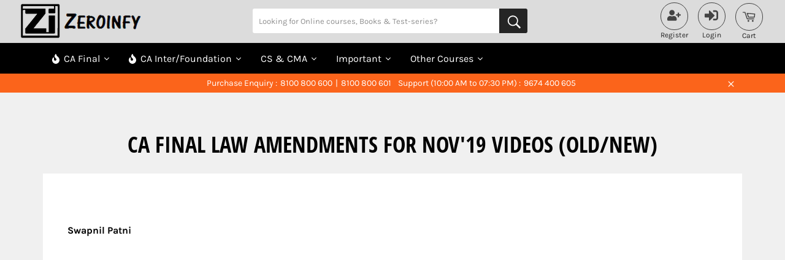

--- FILE ---
content_type: text/html; charset=utf-8
request_url: https://zeroinfy.in/pages/ca-final-law-amendments-for-nov19-videos-old-new
body_size: 100127
content:
<!doctype html>
<!--[if IE 9]> <html class="ie9 no-js" lang="en"> <![endif]-->
<!--[if (gt IE 9)|!(IE)]><!--> <html class="no-js" lang="en"> <!--<![endif]-->

<head>
<meta name="google-site-verification" content="COPyxvWRmpIv8qiZQLXwNcTghibLgAF2INv3FPYaWyg" />
<link rel="stylesheet" href="https://cdnjs.cloudflare.com/ajax/libs/font-awesome/6.5.0/css/all.min.css"><title class="page">CA FINAL LAW AMENDMENTS FOR NOV&#39;19 VIDEOS (OLD/NEW)</title>
<link rel="stylesheet" href="//zeroinfy.in/cdn/shop/t/50/assets/owl.carousel.min.css?v=70516089817612781961709563825">
<link rel="stylesheet" href="//zeroinfy.in/cdn/shop/t/50/assets/owl.theme.default.min.css?v=135046118358282713361709563872">
<script src="//zeroinfy.in/cdn/shop/t/50/assets/jquery.js?v=147293088974801289311710420905"></script>
<script src=//zeroinfy.in/cdn/shop/t/50/assets/owl.carousel.min.js?v=97891440811553454251709563915></script>
<style id="w3_bg_load">div:not(.w3_bg), section:not(.w3_bg), iframelazy:not(.w3_bg){background-image:none !important;}</style>
<script>
	var w3_lazy_load_by_px = 200,
		blank_image_webp_url = "https://d2pk8plgu825qi.cloudfront.net/wp-content/uploads/blank.pngw3.webp",
		google_fonts_delay_load = 1e4,	
		w3_mousemoveloadimg = !1,
		w3_page_is_scrolled = !1,
		w3_lazy_load_js = 1,
		w3_excluded_js = 0;
	class w3_loadscripts {
		constructor(e) {
			this.triggerEvents = e, this.eventOptions = {
				passive: !0
			}, this.userEventListener = this.triggerListener.bind(this), this.lazy_trigger, this.style_load_fired, this.lazy_scripts_load_fired = 0, this.scripts_load_fired = 0, this.scripts_load_fire = 0, this.excluded_js = w3_excluded_js, this.w3_lazy_load_js = w3_lazy_load_js, this.w3_fonts = "undefined" != typeof w3_googlefont ? w3_googlefont : [], this.w3_styles = [], this.w3_scripts = {
				normal: [],
				async: [],
				defer: [],
				lazy: []
			}, this.allJQueries = []
		}
		user_events_add(e) {
			this.triggerEvents.forEach(t => window.addEventListener(t, e.userEventListener, e.eventOptions))
		}
		user_events_remove(e) {
			this.triggerEvents.forEach(t => window.removeEventListener(t, e.userEventListener, e.eventOptions))
		}
		triggerListener_on_load() {
			"loading" === document.readyState ? document.addEventListener("DOMContentLoaded", this.load_resources.bind(this)) : this.load_resources()
		}
		triggerListener() {
			this.user_events_remove(this), this.lazy_scripts_load_fired = 1, this.add_html_class("w3_user"), "loading" === document.readyState ? (document.addEventListener("DOMContentLoaded", this.load_style_resources.bind(this)), this.scripts_load_fire || document.addEventListener("DOMContentLoaded", this.load_resources.bind(this))) : (this.load_style_resources(), this.scripts_load_fire || this.load_resources())
		}
		async load_style_resources() {
			this.style_load_fired || (this.style_load_fired = !0, this.register_styles(), document.getElementsByTagName("html")[0].setAttribute("data-css", this.w3_styles.length), document.getElementsByTagName("html")[0].setAttribute("data-css-loaded", 0), this.preload_scripts(this.w3_styles), this.load_styles_preloaded())
		}
		async load_styles_preloaded() {
			setTimeout(function(e) {
				document.getElementsByTagName("html")[0].classList.contains("css-preloaded") ? e.load_styles(e.w3_styles) : e.load_styles_preloaded()
			}, 200, this)
		}
		async load_resources() {
			this.scripts_load_fired || (this.scripts_load_fired = !0, this.hold_event_listeners(), this.exe_document_write(), this.register_scripts(), this.add_html_class("w3_start"), "function" == typeof w3_events_on_start_js && w3_events_on_start_js(), this.preload_scripts(this.w3_scripts.normal), this.preload_scripts(this.w3_scripts.defer), this.preload_scripts(this.w3_scripts.async), this.wnwAnalytics(), this.wnwBoomerang(), await this.load_scripts(this.w3_scripts.normal), await this.load_scripts(this.w3_scripts.defer), await this.load_scripts(this.w3_scripts.async), await this.execute_domcontentloaded(), await this.execute_window_load(), window.dispatchEvent(new Event("w3-scripts-loaded")), this.add_html_class("w3_js"), "function" == typeof w3_events_on_end_js && w3_events_on_end_js(), this.lazy_trigger = setInterval(this.w3_trigger_lazy_script, 500, this))
		}
		async w3_trigger_lazy_script(e) {
			e.lazy_scripts_load_fired && (await e.load_scripts(e.w3_scripts.lazy), e.add_html_class("jsload"), clearInterval(e.lazy_trigger))
		}
		add_html_class(e) {
			document.getElementsByTagName("html")[0].classList.add(e)
		}
		register_scripts() {
			document.querySelectorAll("script[type=lazyload_int]").forEach(e => {
				e.hasAttribute("data-src") ? e.hasAttribute("async") && !1 !== e.async ? this.w3_scripts.async.push(e) : e.hasAttribute("defer") && !1 !== e.defer || "module" === e.getAttribute("data-w3-type") ? this.w3_scripts.defer.push(e) : this.w3_scripts.normal.push(e) : this.w3_scripts.normal.push(e)
			}), document.querySelectorAll("script[type=lazyload_ext]").forEach(e => {
				this.w3_scripts.lazy.push(e)
			})
		}
		register_styles() {
			document.querySelectorAll("link[data-href]").forEach(e => {
				this.w3_styles.push(e)
			})
		}
		async execute_script(e) {
			return await this.repaint_frame(), new Promise(t => {
				let s = document.createElement("script"),
					a;
				[...e.attributes].forEach(e => {
					let t = e.nodeName;
					"type" !== t && "data-src" !== t && ("data-w3-type" === t && (t = "type", a = e.nodeValue), s.setAttribute(t, e.nodeValue))
				}), e.hasAttribute("data-src") ? (s.setAttribute("src", e.getAttribute("data-src")), s.addEventListener("load", t), s.addEventListener("error", t)) : (s.text = e.text, t()), null !== e.parentNode && e.parentNode.replaceChild(s, e)
			})
		}
		async execute_styles(e) {
			var t;
			let s;
			return t = e, void((s = document.createElement("link")).href = t.getAttribute("data-href"), s.rel = "stylesheet", document.head.appendChild(s), t.parentNode.removeChild(t))
		}
		async load_scripts(e) {
			let t = e.shift();
			return t ? (await this.execute_script(t), this.load_scripts(e)) : Promise.resolve()
		}
		async load_styles(e) {
			let t = e.shift();
			return t ? (this.execute_styles(t), this.load_styles(e)) : "loaded"
		}
		async load_fonts(e) {
			var t = document.createDocumentFragment();
			e.forEach(e => {
				let s = document.createElement("link");
				s.href = e, s.rel = "stylesheet", t.appendChild(s)
			}), setTimeout(function() {
				document.head.appendChild(t)
			}, google_fonts_delay_load)
		}
		preload_scripts(e) {
			var t = document.createDocumentFragment(),
				s = 0,
				a = this;
			[...e].forEach(i => {
				let r = i.getAttribute("data-src"),
					n = i.getAttribute("data-href");
				if (r) {
					let d = document.createElement("link");
					d.href = r, d.rel = "preload", d.as = "script", t.appendChild(d)
				} else if (n) {
					let l = document.createElement("link");
					l.href = n, l.rel = "preload", l.as = "style", s++, e.length == s && (l.dataset.last = 1), t.appendChild(l), l.onload = function() {
						fetch(this.href).then(e => e.blob()).then(e => {
							a.update_css_loader()
						}).catch(e => {
							a.update_css_loader()
						})
					}, l.onerror = function() {
						a.update_css_loader()
					}
				}
			}), document.head.appendChild(t)
		}
		update_css_loader() {
			document.getElementsByTagName("html")[0].setAttribute("data-css-loaded", parseInt(document.getElementsByTagName("html")[0].getAttribute("data-css-loaded")) + 1), document.getElementsByTagName("html")[0].getAttribute("data-css") == document.getElementsByTagName("html")[0].getAttribute("data-css-loaded") && document.getElementsByTagName("html")[0].classList.add("css-preloaded")
		}
		hold_event_listeners() {
			let e = {};

			function t(t, s) {
				! function(t) {
					function s(s) {
						return e[t].eventsToRewrite.indexOf(s) >= 0 ? "w3-" + s : s
					}
					e[t] || (e[t] = {
						originalFunctions: {
							add: t.addEventListener,
							remove: t.removeEventListener
						},
						eventsToRewrite: []
					}, t.addEventListener = function() {
						arguments[0] = s(arguments[0]), e[t].originalFunctions.add.apply(t, arguments)
					}, t.removeEventListener = function() {
						arguments[0] = s(arguments[0]), e[t].originalFunctions.remove.apply(t, arguments)
					})
				}(t), e[t].eventsToRewrite.push(s)
			}

			function s(e, t) {
				let s = e[t];
				Object.defineProperty(e, t, {
					get: () => s || function() {},
					set(a) {
						e["w3" + t] = s = a
					}
				})
			}
			t(document, "DOMContentLoaded"), t(window, "DOMContentLoaded"), t(window, "load"), t(window, "pageshow"), t(document, "readystatechange"), s(document, "onreadystatechange"), s(window, "onload"), s(window, "onpageshow")
		}
		hold_jquery(e) {
			let t = window.jQuery;
			Object.defineProperty(window, "jQuery", {
				get: () => t,
				set(s) {
					if (s && s.fn && !e.allJQueries.includes(s)) {
						s.fn.ready = s.fn.init.prototype.ready = function(t) {
							if (void 0 !== t) return e.scripts_load_fired ? e.domReadyFired ? t.bind(document)(s) : document.addEventListener("w3-DOMContentLoaded", () => t.bind(document)(s)) : t.bind(document)(s), s(document)
						};
						let a = s.fn.on;
						s.fn.on = s.fn.init.prototype.on = function() {
							if ("ready" == arguments[0]) {
								if (this[0] !== document) return a.apply(this, arguments), this;
								arguments[1].bind(document)(s)
							}
							if (this[0] === window) {
								function e(e) {
									return e.split(" ").map(e => "load" === e || 0 === e.indexOf("load.") ? "w3-jquery-load" : e).join(" ")
								}
								"string" == typeof arguments[0] || arguments[0] instanceof String ? arguments[0] = e(arguments[0]) : "object" == typeof arguments[0] && Object.keys(arguments[0]).forEach(t => {
									Object.assign(arguments[0], {
										[e(t)]: arguments[0][t]
									})[t]
								})
							}
							return a.apply(this, arguments), this
						}, e.allJQueries.push(s)
					}
					t = s
				}
			})
		}
		async execute_domcontentloaded() {
			this.domReadyFired = !0, await this.repaint_frame(), document.dispatchEvent(new Event("w3-DOMContentLoaded")), await this.repaint_frame(), window.dispatchEvent(new Event("w3-DOMContentLoaded")), await this.repaint_frame(), document.dispatchEvent(new Event("w3-readystatechange")), await this.repaint_frame(), document.w3onreadystatechange && document.w3onreadystatechange()
		}
		async execute_window_load() {
			await this.repaint_frame(), setTimeout(function() {
				window.dispatchEvent(new Event("w3-load"))
			}, 100), await this.repaint_frame(), window.w3onload && window.w3onload(), await this.repaint_frame(), this.allJQueries.forEach(e => e(window).trigger("w3-jquery-load")), window.dispatchEvent(new Event("w3-pageshow")), await this.repaint_frame(), window.w3onpageshow && window.w3onpageshow()
		}
		exe_document_write() {
			let e = new Map;
			document.write = document.writeln = function(t) {
				let s = document.currentScript,
					a = document.createRange(),
					i = s.parentElement,
					r = e.get(s);
				void 0 === r && (r = s.nextSibling, e.set(s, r));
				let n = document.createDocumentFragment();
				a.setStart(n, 0), n.appendChild(a.createContextualFragment(t)), i.insertBefore(n, r)
			}
		}
		async repaint_frame() {
			return new Promise(e => requestAnimationFrame(e))
		}
		static execute() {
			let e = new w3_loadscripts(["keydown", "mousemove", "touchmove", "touchstart", "touchend", "wheel"]);
			e.load_fonts(e.w3_fonts), e.user_events_add(e), e.excluded_js || e.hold_jquery(e), e.w3_lazy_load_js || (e.scripts_load_fire = 1, e.triggerListener_on_load());
			let t = setInterval(function e(s) {
				null != document.body && (document.body.getBoundingClientRect().top < -30 && s.triggerListener(), clearInterval(t))
			}, 500, e)
		}
        static run() {
            let e = new w3_loadscripts(["keydown", "mousemove", "touchmove", "touchstart", "touchend", "wheel"]);
            e.load_fonts(e.w3_fonts), e.user_events_add(e), e.excluded_js || e.hold_jquery(e), e.w3_lazy_load_js || (e.scripts_load_fire = 1, e.triggerListener_on_load());
            e.triggerListener();
        }
		wnwAnalytics() {
			document.querySelectorAll(".analytics").forEach(function(e) {
				trekkie.integrations = !1;
				var t = document.createElement("script");
				t.innerHTML = e.innerHTML, e.parentNode.insertBefore(t, e.nextSibling), e.parentNode.removeChild(e)
			})
		}
		wnwBoomerang() {
			document.querySelectorAll(".boomerang").forEach(function(e) {
				window.BOOMR.version = !1;
				var t = document.createElement("script");
				t.innerHTML = e.innerHTML, e.parentNode.insertBefore(t, e.nextSibling), e.parentNode.removeChild(e)
			})
            setTimeout(function() {
    			document.querySelectorAll(".critical2").forEach(function(a) {
    				a.remove();
    			});
  			}, 8000);
		}
	}
	setTimeout(function() {
		w3_loadscripts.execute();
    },1000);
</script>
<script type="lazyload_int">const saobs=new MutationObserver(a=>{a.forEach(({addedNodes:a})=>{a.forEach(a=>{1===a.nodeType&&"SCRIPT"===a.tagName&&a.innerHTML.includes("facebook.net")&&(a.type="text/javascripts"),1===a.nodeType&&"SCRIPT"===a.tagName&&a.src.includes("cdn.judge.me")&&(a.type="text/javascripts"),1===a.nodeType&&"SCRIPT"===a.tagName&&a.src.includes("www.clarity.ms")&&(a.type="text/javascripts"),1===a.nodeType&&"SCRIPT"===a.tagName&&a.innerHTML.includes("gtag")&&(a.type="text/javascripts"),1===a.nodeType&&"SCRIPT"===a.tagName&&a.innerHTML.includes("tagmanager")&&(a.type="text/javascripts"),1===a.nodeType&&"SCRIPT"===a.tagName&&a.innerHTML.includes("gtm")&&(a.type="text/javascripts"),1===a.nodeType&&"SCRIPT"===a.tagName&&a.src.includes("googlet")&&(a.type="text/javascripts"),"SCRIPT"===a.tagName&&"analytics"==a.className&&(a.type="text/javascripts"),"IMG"===a.tagName&&(a.loading="lazy"),"IFRAME"===a.tagName&&(a.loading="lazy")})})});var ua=navigator.userAgent.toLowerCase();(ua.indexOf("chrome")> -1||ua.indexOf("firefox")> -1)&& -1===window.location.href.indexOf("no-optimization")&&saobs.observe(document.documentElement,{childList:!0,subtree:!0})</script>  
  

<meta name="google-site-verification" content="KPZ9-Z8j7zXQNEVkKuijHsNHuh_Z5-2t0Kas5p55XGM" />


<!-- anti-flicker snippet (recommended)  -->

<script type="lazyload_int">(function(a,s,y,n,c,h,i,d,e){s.className+=' '+y;h.start=1*new Date;
h.end=i=function(){s.className=s.className.replace(RegExp(' ?'+y),'')};
(a[n]=a[n]||[]).hide=h;setTimeout(function(){i();h.end=null},c);h.timeout=c;
})(window,document.documentElement,'async-hide','dataLayer',4000,
{'OPT-N2S6Z9L':true});</script>  

  
<link rel="preconnect" href="//ajax.aspnetcdn.com" crossorigin>
<link rel="dns-prefetch" data-href="//ajax.aspnetcdn.com" crossorigin>

<!-- "snippets/booster-seo.liquid" was not rendered, the associated app was uninstalled -->

<!--=========================================Header=========================================-->


  



<meta name="p:domain_verify" content="a6634fe1c63aef7fe6456fb613dbbfb1"/>

<meta http-equiv="Cache-control" content="public">
<meta charset="utf-8">
<meta http-equiv="X-UA-Compatible" content="IE=edge,chrome=1">
<meta name="viewport" content="width=device-width,initial-scale=1">
<meta name="theme-color" content="#000"> 
<meta name="facebook-domain-verification" content="9qrisskm0pokznmjxvzsqnsfhavdn8" />


  
    <link rel="shortcut icon" href="//zeroinfy.in/cdn/shop/files/ZEROINFY_LOGO_BLACK_32x32.png?v=1656498036" type="image/png">
  


  
    <link rel="canonical" href="https://zeroinfy.in/pages/ca-final-law-amendments-for-nov19-videos-old-new">
  

  <!-- /snippets/social-meta-tags.liquid -->




<meta property="og:site_name" content="Zeroinfy">
<meta property="og:url" content="https://zeroinfy.in/pages/ca-final-law-amendments-for-nov19-videos-old-new">
<meta property="og:title" content="CA FINAL LAW AMENDMENTS FOR NOV&#39;19 VIDEOS (OLD/NEW)">
<meta property="og:type" content="website">
<meta property="og:description" content="CA Final Law Amendments Video Lecture by CA Swapnil Patni &amp; Siddharth Agarwal of Nov 19 .Get CA Final other free resources like RTPs, ICAI Study Materials, Amendments Notes and Videos, Questions Papers and Suggested Answers, etc,.">





  <meta name="twitter:site" content="@zeroinfy15">

<meta name="twitter:card" content="summary_large_image">
<meta name="twitter:title" content="CA FINAL LAW AMENDMENTS FOR NOV&#39;19 VIDEOS (OLD/NEW)">
<meta name="twitter:description" content="CA Final Law Amendments Video Lecture by CA Swapnil Patni &amp; Siddharth Agarwal of Nov 19 .Get CA Final other free resources like RTPs, ICAI Study Materials, Amendments Notes and Videos, Questions Papers and Suggested Answers, etc,.">


  <script defer>
    document.documentElement.className = document.documentElement.className.replace('no-js', 'js');
  </script>
  
	<style>button.swiper-pagination-bullet,input[type=search],select,textarea{-webkit-appearance:none;-moz-appearance:none}.slick-slider .slick-list,.slick-slider .slick-track,.sticky--open{-ms-transform:translate3d(0,0,0);-webkit-transform:translate3d(0,0,0)}svg.icon:not(.icon--full-color) circle,svg.icon:not(.icon--full-color) ellipse,svg.icon:not(.icon--full-color) g,svg.icon:not(.icon--full-color) line,svg.icon:not(.icon--full-color) path,svg.icon:not(.icon--full-color) polygon,svg.icon:not(.icon--full-color) polyline,svg.icon:not(.icon--full-color) rect,symbol.icon:not(.icon--full-color) circle,symbol.icon:not(.icon--full-color) ellipse,symbol.icon:not(.icon--full-color) g,symbol.icon:not(.icon--full-color) line,symbol.icon:not(.icon--full-color) path,symbol.icon:not(.icon--full-color) polygon,symbol.icon:not(.icon--full-color) polyline,symbol.icon:not(.icon--full-color) rect{fill:inherit;stroke:inherit}#myBtn,.container-courses .show:focus,.js-focus-hidden:focus,.quotes-wrapper .slick-slide[tabindex="0"],:focus,[tabindex="-1"]:focus{outline:0}.flex,.site-nav__dropdown--third-level{display:-webkit-flex;display:-ms-flexbox}.payment-icons,button[disabled],html input[disabled]{cursor:default}.nav-bar:after,.slick-slide.dragging img,.swiper-container-cube .swiper-slide .swiper-slide,.swiper-container-fade .swiper-slide .swiper-slide,.swiper-container-flip .swiper-slide .swiper-slide{pointer-events:none}.gm-style-cc,.gm-style-cc+div,.meganav,.slick-loading .slick-slide,.slick-loading .slick-track,.swiper-slide-invisible-blank{visibility:hidden}.blog-loader,em{font-style:italic}.custom-h1.h1,.custom-h1.h1--mini,h1.custom-h1{font-size:10px;position:absolute;top:-9999px;left:-9999px}.flex__item,.grid__item[class*=--push],sub,sup{position:relative}.clearfix:after,.grid:after,.page-width:after,.rte:after{content:"";display:table;clear:both}.flex{display:flex;width:100%}.flex__item{-webkit-flex:1 1 100%;-moz-flex:1 1 100%;-ms-flex:1 1 100%;flex:1 1 100%}.flex__item--fixed{-webkit-flex:0 1 auto;-moz-flex:0 1 auto;-ms-flex:0 1 auto;flex:0 1 auto}.one-whole{width:100%;-ms-flex-preferred-size:100%;-webkit-flex-basis:100%;-moz-flex-basis:100%;flex-basis:100%}.five-tenths,.four-eighths,.one-half,.six-twelfths,.three-sixths,.two-quarters{width:50%;-ms-flex-preferred-size:50%;-webkit-flex-basis:50%;-moz-flex-basis:50%;flex-basis:50%}.four-twelfths,.one-third,.two-sixths{width:33.33333%;-ms-flex-preferred-size:33.33333%;-webkit-flex-basis:33.33333%;-moz-flex-basis:33.33333%;flex-basis:33.33333%}.eight-twelfths,.four-sixths,.two-thirds{width:66.66667%;-ms-flex-preferred-size:66.66667%;-webkit-flex-basis:66.66667%;-moz-flex-basis:66.66667%;flex-basis:66.66667%}.one-quarter,.three-twelfths,.two-eighths{width:25%;-ms-flex-preferred-size:25%;-webkit-flex-basis:25%;-moz-flex-basis:25%;flex-basis:25%}.nine-twelfths,.six-eighths,.three-quarters{width:75%;-ms-flex-preferred-size:75%;-webkit-flex-basis:75%;-moz-flex-basis:75%;flex-basis:75%}.one-fifth,.two-tenths{width:20%;-ms-flex-preferred-size:20%;-webkit-flex-basis:20%;-moz-flex-basis:20%;flex-basis:20%}.four-tenths,.two-fifths{width:40%;-ms-flex-preferred-size:40%;-webkit-flex-basis:40%;-moz-flex-basis:40%;flex-basis:40%}.six-tenths,.three-fifths{width:60%;-ms-flex-preferred-size:60%;-webkit-flex-basis:60%;-moz-flex-basis:60%;flex-basis:60%}.eight-tenths,.four-fifths{width:80%;-ms-flex-preferred-size:80%;-webkit-flex-basis:80%;-moz-flex-basis:80%;flex-basis:80%}.one-sixth,.two-twelfths{width:16.66667%;-ms-flex-preferred-size:16.66667%;-webkit-flex-basis:16.66667%;-moz-flex-basis:16.66667%;flex-basis:16.66667%}.five-sixths,.ten-twelfths{width:83.33333%;-ms-flex-preferred-size:83.33333%;-webkit-flex-basis:83.33333%;-moz-flex-basis:83.33333%;flex-basis:83.33333%}.one-eighth{width:12.5%;-ms-flex-preferred-size:12.5%;-webkit-flex-basis:12.5%;-moz-flex-basis:12.5%;flex-basis:12.5%}.three-eighths{width:37.5%;-ms-flex-preferred-size:37.5%;-webkit-flex-basis:37.5%;-moz-flex-basis:37.5%;flex-basis:37.5%}.five-eighths{width:62.5%;-ms-flex-preferred-size:62.5%;-webkit-flex-basis:62.5%;-moz-flex-basis:62.5%;flex-basis:62.5%}.seven-eighths{width:87.5%;-ms-flex-preferred-size:87.5%;-webkit-flex-basis:87.5%;-moz-flex-basis:87.5%;flex-basis:87.5%}.one-tenth{width:10%;-ms-flex-preferred-size:10%;-webkit-flex-basis:10%;-moz-flex-basis:10%;flex-basis:10%}.three-tenths{width:30%;-ms-flex-preferred-size:30%;-webkit-flex-basis:30%;-moz-flex-basis:30%;flex-basis:30%}.seven-tenths{width:70%;-ms-flex-preferred-size:70%;-webkit-flex-basis:70%;-moz-flex-basis:70%;flex-basis:70%}.nine-tenths{width:90%;-ms-flex-preferred-size:90%;-webkit-flex-basis:90%;-moz-flex-basis:90%;flex-basis:90%}.one-twelfth{width:8.33333%;-ms-flex-preferred-size:8.33333%;-webkit-flex-basis:8.33333%;-moz-flex-basis:8.33333%;flex-basis:8.33333%}.five-twelfths{width:41.66667%;-ms-flex-preferred-size:41.66667%;-webkit-flex-basis:41.66667%;-moz-flex-basis:41.66667%;flex-basis:41.66667%}.seven-twelfths{width:58.33333%;-ms-flex-preferred-size:58.33333%;-webkit-flex-basis:58.33333%;-moz-flex-basis:58.33333%;flex-basis:58.33333%}.eleven-twelfths{width:91.66667%;-ms-flex-preferred-size:91.66667%;-webkit-flex-basis:91.66667%;-moz-flex-basis:91.66667%;flex-basis:91.66667%}.show{display:block!important}.text-center{text-align:center!important}.no-js .no-js:not(html),.site-nav__dropdown li,.slick-initialized .slick-slide,.slick-slide img,article,aside,details,figcaption,figure,footer,header,hgroup,main,menu,nav,section,summary{display:block}body,button,input,select,textarea{-webkit-font-smoothing:antialiased;-webkit-text-size-adjust:100%}.filter-group .selected a,b,optgroup,strong,th{font-weight:700}sub,sup{font-size:75%;line-height:0;vertical-align:baseline}sup{top:-.5em}sub{bottom:-.25em}button,input,optgroup,select,textarea{color:inherit;font:inherit;margin:0}[type=button]::-moz-focus-inner,[type=reset]::-moz-focus-inner,[type=submit]::-moz-focus-inner,button::-moz-focus-inner{border-style:none;padding:0}[type=button]:-moz-focusring,[type=reset]:-moz-focusring,[type=submit]:-moz-focusring,button:-moz-focusring{outline:ButtonText dotted 1px}table{border-spacing:0;border-spacing:0;border-spacing:0;width:100%;border-collapse:collapse;border-spacing:0}.icon__fallback-text,.no-js .article__photo-wrapper,.no-js .image-content__image-wrapper,.no-js .lazyload,.visually-hidden{position:absolute!important;overflow:hidden;clip:rect(0 0 0 0);height:1px;width:1px;margin:-1px;padding:0;border:0}pre,textarea{overflow:auto}.list--inline,.text-link,ol,ul{padding:0;margin:0}blockquote p+cite{margin-top:10px}blockquote cite:before{content:"\2014  "}code,pre{font-family:Consolas,monospace;font-size:1em}.no-svg .icon{display:none}.no-svg .icon__fallback-text{position:static!important;overflow:inherit;clip:none;height:auto;width:auto;margin:0}.payment-icons{-moz-user-select:none;-ms-user-select:none;-webkit-user-select:none;user-select:none}.payment-icons li{margin-left:5px}.payment-icons .icon{height:26px;width:40px}.payment-icons .icon--wide{width:55px}.payment-icons .icon-shopify_pay{width:100px}ol{list-style:decimal}.rte ol,.rte ul{margin:0 0 10px 20px}.rte ul{list-style:disc}.drawer__nav,.errors ul,.filter-menu .pt-display-dropdown li,.grid,.list--no-bullets,.meganav__nav,.nav-category ul,.site-footer__list,.slick-dots,.swiper-container{list-style:none}.rte ul ul{list-style:circle}.rte ul ul ul{list-style:square}.text-center .rte ol,.text-center .rte ul,.text-center.rte ol,.text-center.rte ul{margin-left:0;list-style-position:inside}.rte__table-wrapper{max-width:100%;overflow:auto;-webkit-overflow-scrolling:touch}.js-drawer-open,.label--hidden,.page-container,.slick-list,.video-wrapper,body.modal--is-active,body.video-playing,svg:not(:root){overflow:hidden}.btn,.btn--secondary,.rte .btn,.rte .btn--secondary,.rte .shopify-payment-button .shopify-payment-button__button--unbranded,.shopify-payment-button .rte .shopify-payment-button__button--unbranded,.shopify-payment-button .shopify-payment-button__button--unbranded{display:inline-block;width:auto;text-decoration:none;text-align:center;vertical-align:middle;white-space:nowrap;cursor:pointer;border:1px solid transparent;-moz-user-select:none;-ms-user-select:none;-webkit-user-select:none;user-select:none;-webkit-appearance:none;-moz-appearance:none;appearance:none;background-color:#fb641b;color:#fff}.btn--secondary:hover,.btn:hover,.emphasized-title--link:focus,.emphasized-title--link:hover,.rte .btn--secondary:hover,.rte .btn:hover,.rte .shopify-payment-button .shopify-payment-button__button--unbranded:hover,.shopify-payment-button .rte .shopify-payment-button__button--unbranded:hover,.shopify-payment-button .shopify-payment-button__button--unbranded:hover{background-color:#df4b04;color:#fff}.btn--secondary:active,.btn--secondary:focus,.btn:active,.btn:focus,.rte .btn--secondary:active,.rte .btn--secondary:focus,.rte .btn:active,.rte .btn:focus,.rte .shopify-payment-button .shopify-payment-button__button--unbranded:active,.rte .shopify-payment-button .shopify-payment-button__button--unbranded:focus,.shopify-payment-button .rte .shopify-payment-button__button--unbranded:active,.shopify-payment-button .rte .shopify-payment-button__button--unbranded:focus,.shopify-payment-button .shopify-payment-button__button--unbranded:active,.shopify-payment-button .shopify-payment-button__button--unbranded:focus{background-color:#ad3a03;color:#fff}.btn[disabled],.rte .btn[disabled],.rte .shopify-payment-button [disabled].shopify-payment-button__button--unbranded,.rte [disabled].btn--secondary,.shopify-payment-button .rte [disabled].shopify-payment-button__button--unbranded,.shopify-payment-button [disabled].shopify-payment-button__button--unbranded,[disabled].btn--secondary{cursor:default;color:#757575;background-color:#d5d5d5}.swiper-pagination-clickable .swiper-pagination-bullet,button,input[type=submit],label[for],select{cursor:pointer}.btn .icon,.btn--secondary .icon,.rte .btn .icon,.rte .btn--secondary .icon,.rte .shopify-payment-button .shopify-payment-button__button--unbranded .icon,.shopify-payment-button .rte .shopify-payment-button__button--unbranded .icon,.shopify-payment-button .shopify-payment-button__button--unbranded .icon{fill:currentColor;path:currentColor}.btn--secondary,.rte .btn--secondary,.site-header,.template-giftcard,html{background-color:#000}.btn--secondary:hover,.rte .btn--secondary:hover{background-color:#0d0d0d;color:#fff}.btn--secondary:active,.btn--secondary:focus,.rte .btn--secondary:active,.rte .btn--secondary:focus{background-color:#262626;color:#fff}.btn--secondary-accent{border:1px solid #fb641b;color:#fb641b;background-color:#fff}.btn--secondary-accent:hover{border:1px solid #df4b04;color:#df4b04;background-color:#fff}.btn--secondary-accent:active,.btn--secondary-accent:focus{border:1px solid #ad3a03;color:#ad3a03;background-color:#fff}.btn--secondary-accent[disabled]{border-color:#d5d5d5}.btn--secondary-accent[disabled]:active,.btn--secondary-accent[disabled]:focus,.btn--secondary-accent[disabled]:hover{background-color:#d5d5d5;color:#757575}.responsive-table__row{border-bottom:1px solid #f0f0f0}.video-wrapper{position:relative;max-width:100%;padding-bottom:56.25%;height:auto}.video-wrapper iframe{position:absolute;top:0;left:0;width:100%;height:100%}fieldset{border:1px solid #f0f0f0;margin:0 0 20px;padding:10px}legend{border:0;padding:0}input,select,textarea{border-radius:0}input:focus,select:focus,textarea:focus{border-color:#d6d6d6}select{appearance:none;background-repeat:no-repeat;background-position:right 10px center;text-indent:.01px;text-overflow:"";padding:13px 28px 13px 15px}.ie9 select{padding-right:10px;background-image:none}option{color:#000;background-color:#fff}select::-ms-expand{display:none}.label--hidden{position:absolute;height:0;width:0;margin-bottom:0;clip:rect(1px,1px,1px,1px)}.ie9 .label--hidden{position:static;height:auto;width:auto;margin-bottom:2px;overflow:visible;clip:initial}.form-vertical .btn,.form-vertical .btn--secondary,.form-vertical .shopify-payment-button .shopify-payment-button__button--unbranded,.form-vertical input[type=submit],.no-js .update-cart,.shopify-payment-button .form-vertical .shopify-payment-button__button--unbranded,.site-nav li{display:inline-block}.giftcard__qr-code img{margin:0 auto}.giftcard__apple-wallet-image{display:block;margin:0 auto}.giftcard__wrap{margin:0 auto 20px}.drawer__nav .meganav,.giftcard__shop-url,.meganav--active>.drawer__nav-toggle--open,.no-js .js,.no-js:not(html),.site-header__link.js-drawer-open .site-header__menu-toggle--open,.site-header__menu-toggle--close,.site-nav__link-menu-label,.slick-arrow.slick-hidden,.slick-slide.slick-loading img,.sticky--active .sticky-hidden,.sticky-only{display:none}.template-index .main-content{padding-bottom:0}.full-width{padding:80px 20px;background-color:#f0f0f0}.full-width--return-link{margin-bottom:-40px}.content-block+.full-width--return-link{margin-top:-20px}hr{margin:20px 0;border-color:#f0f0f0;border-style:solid;border-width:1px 0 0}.hr--dark{border-color:#cacaca}.note,td,th{border:1px solid #f0f0f0}.page-empty{padding:120px 0;margin-bottom:20px}.index-section{margin-bottom:50px}.index-section--flush+.index-section--flush{margin-top:-50px}.index-section--flush:last-child{padding-bottom:0;margin-bottom:0}.flex--center-vertical .flex__item{-ms-flex-item-align:center;-webkit-align-self:center;align-self:center}.flex--grid{margin:0 -10px;-webkit-flex-wrap:wrap;-moz-flex-wrap:wrap;-ms-flex-wrap:wrap;flex-wrap:wrap}.flex--grid-center,.link-block{justify-content:center}.flex--grid>.flex__item{padding:10px}.flex--no-gutter{margin:0}.flex--no-gutter>.flex__item{padding:0}.grid--half-gutters{margin-left:-10px}.grid--half-gutters>.grid__item{padding-left:10px}.grid--no-gutters,.onoffswitch-checkbox:checked+.onoffswitch-label .onoffswitch-inner{margin-left:0}.grid--table,.medium-up--grid--table{table-layout:fixed}.emphasized-subtitle,.emphasized-title{display:inline;-webkit-box-decoration-break:clone;-o-box-decoration-break:clone}body,button,input,select,textarea{font-size:16px;font-family:Karla,HelveticaNeue,Helvetica Neue,sans-serif;color:#000;line-height:1.375}@media only screen and (max-width:989px){input,select,textarea{font-size:16px}}.h1,.h1--mini,.h2,.h3,.h4,.h5,.h6,h1,h2,h3,h4,h5,h6{color:#000;margin:0 0 .625em}.h1 a,.h1--mini a,.h2 a,.h3 a,.h4 a,.h5 a,.h6 a,h1 a,h2 a,h3 a,h4 a,h5 a,h6 a{color:inherit;text-decoration:none;font-weight:inherit}.collection:last-child,.comment:last-child,.content-block:last-child,.h1--mini:last-child,.h1:last-child,.h2:last-child,.h3:last-child,.h4:last-child,.h5:last-child,.h6:last-child,.rte li:last-child,.rte-setting:last-child,.rte:last-child,.section-header__subtext,.section-header__title,h1:last-child,h2:last-child,h3:last-child,h4:last-child,h5:last-child,h6:last-child,p:last-child{margin-bottom:0}.h2,.h3,.h4,.h5,.h6,h2,h3,h4,h5,h6{letter-spacing:inherit;text-transform:inherit;font-family:Karla,HelveticaNeue,Helvetica Neue,sans-serif;font-weight:700}.site-nav__link,label{text-transform:uppercase}.h1,.h1--mini,h1{font-family:Open Sans Condensed,HelveticaNeue,Helvetica Neue,sans-serif;font-weight:400;font-size:1.875em}@media only screen and (min-width:750px){.medium-up--one-whole{width:100%;-ms-flex-preferred-size:100%;-webkit-flex-basis:100%;-moz-flex-basis:100%;flex-basis:100%}.medium-up--one-half{width:50%;-ms-flex-preferred-size:50%;-webkit-flex-basis:50%;-moz-flex-basis:50%;flex-basis:50%}.medium-up--one-third{width:33.33333%;-ms-flex-preferred-size:33.33333%;-webkit-flex-basis:33.33333%;-moz-flex-basis:33.33333%;flex-basis:33.33333%}.medium-up--two-thirds{width:66.66667%;-ms-flex-preferred-size:66.66667%;-webkit-flex-basis:66.66667%;-moz-flex-basis:66.66667%;flex-basis:66.66667%}.medium-up--one-quarter{width:25%;-ms-flex-preferred-size:25%;-webkit-flex-basis:25%;-moz-flex-basis:25%;flex-basis:25%}.medium-up--two-quarters{width:50%;-ms-flex-preferred-size:50%;-webkit-flex-basis:50%;-moz-flex-basis:50%;flex-basis:50%}.medium-up--three-quarters{width:75%;-ms-flex-preferred-size:75%;-webkit-flex-basis:75%;-moz-flex-basis:75%;flex-basis:75%}.medium-up--one-fifth{width:20%;-ms-flex-preferred-size:20%;-webkit-flex-basis:20%;-moz-flex-basis:20%;flex-basis:20%}.medium-up--two-fifths{width:40%;-ms-flex-preferred-size:40%;-webkit-flex-basis:40%;-moz-flex-basis:40%;flex-basis:40%}.medium-up--three-fifths{width:60%;-ms-flex-preferred-size:60%;-webkit-flex-basis:60%;-moz-flex-basis:60%;flex-basis:60%}.medium-up--four-fifths{width:80%;-ms-flex-preferred-size:80%;-webkit-flex-basis:80%;-moz-flex-basis:80%;flex-basis:80%}.medium-up--one-sixth{width:16.66667%;-ms-flex-preferred-size:16.66667%;-webkit-flex-basis:16.66667%;-moz-flex-basis:16.66667%;flex-basis:16.66667%}.medium-up--two-sixths{width:33.33333%;-ms-flex-preferred-size:33.33333%;-webkit-flex-basis:33.33333%;-moz-flex-basis:33.33333%;flex-basis:33.33333%}.medium-up--three-sixths{width:50%;-ms-flex-preferred-size:50%;-webkit-flex-basis:50%;-moz-flex-basis:50%;flex-basis:50%}.medium-up--four-sixths{width:66.66667%;-ms-flex-preferred-size:66.66667%;-webkit-flex-basis:66.66667%;-moz-flex-basis:66.66667%;flex-basis:66.66667%}.medium-up--five-sixths{width:83.33333%;-ms-flex-preferred-size:83.33333%;-webkit-flex-basis:83.33333%;-moz-flex-basis:83.33333%;flex-basis:83.33333%}.medium-up--one-eighth{width:12.5%;-ms-flex-preferred-size:12.5%;-webkit-flex-basis:12.5%;-moz-flex-basis:12.5%;flex-basis:12.5%}.medium-up--two-eighths{width:25%;-ms-flex-preferred-size:25%;-webkit-flex-basis:25%;-moz-flex-basis:25%;flex-basis:25%}.medium-up--three-eighths{width:37.5%;-ms-flex-preferred-size:37.5%;-webkit-flex-basis:37.5%;-moz-flex-basis:37.5%;flex-basis:37.5%}.medium-up--four-eighths{width:50%;-ms-flex-preferred-size:50%;-webkit-flex-basis:50%;-moz-flex-basis:50%;flex-basis:50%}.medium-up--five-eighths{width:62.5%;-ms-flex-preferred-size:62.5%;-webkit-flex-basis:62.5%;-moz-flex-basis:62.5%;flex-basis:62.5%}.medium-up--six-eighths{width:75%;-ms-flex-preferred-size:75%;-webkit-flex-basis:75%;-moz-flex-basis:75%;flex-basis:75%}.medium-up--seven-eighths{width:87.5%;-ms-flex-preferred-size:87.5%;-webkit-flex-basis:87.5%;-moz-flex-basis:87.5%;flex-basis:87.5%}.medium-up--one-tenth{width:10%;-ms-flex-preferred-size:10%;-webkit-flex-basis:10%;-moz-flex-basis:10%;flex-basis:10%}.medium-up--two-tenths{width:20%;-ms-flex-preferred-size:20%;-webkit-flex-basis:20%;-moz-flex-basis:20%;flex-basis:20%}.medium-up--three-tenths{width:30%;-ms-flex-preferred-size:30%;-webkit-flex-basis:30%;-moz-flex-basis:30%;flex-basis:30%}.medium-up--four-tenths{width:40%;-ms-flex-preferred-size:40%;-webkit-flex-basis:40%;-moz-flex-basis:40%;flex-basis:40%}.medium-up--five-tenths{width:50%;-ms-flex-preferred-size:50%;-webkit-flex-basis:50%;-moz-flex-basis:50%;flex-basis:50%}.medium-up--six-tenths{width:60%;-ms-flex-preferred-size:60%;-webkit-flex-basis:60%;-moz-flex-basis:60%;flex-basis:60%}.medium-up--seven-tenths{width:70%;-ms-flex-preferred-size:70%;-webkit-flex-basis:70%;-moz-flex-basis:70%;flex-basis:70%}.medium-up--eight-tenths{width:80%;-ms-flex-preferred-size:80%;-webkit-flex-basis:80%;-moz-flex-basis:80%;flex-basis:80%}.medium-up--nine-tenths{width:90%;-ms-flex-preferred-size:90%;-webkit-flex-basis:90%;-moz-flex-basis:90%;flex-basis:90%}.medium-up--one-twelfth{width:8.33333%;-ms-flex-preferred-size:8.33333%;-webkit-flex-basis:8.33333%;-moz-flex-basis:8.33333%;flex-basis:8.33333%}.medium-up--two-twelfths{width:16.66667%;-ms-flex-preferred-size:16.66667%;-webkit-flex-basis:16.66667%;-moz-flex-basis:16.66667%;flex-basis:16.66667%}.medium-up--three-twelfths{width:25%;-ms-flex-preferred-size:25%;-webkit-flex-basis:25%;-moz-flex-basis:25%;flex-basis:25%}.medium-up--four-twelfths{width:33.33333%;-ms-flex-preferred-size:33.33333%;-webkit-flex-basis:33.33333%;-moz-flex-basis:33.33333%;flex-basis:33.33333%}.medium-up--five-twelfths{width:41.66667%;-ms-flex-preferred-size:41.66667%;-webkit-flex-basis:41.66667%;-moz-flex-basis:41.66667%;flex-basis:41.66667%}.medium-up--six-twelfths{width:50%;-ms-flex-preferred-size:50%;-webkit-flex-basis:50%;-moz-flex-basis:50%;flex-basis:50%}.medium-up--seven-twelfths{width:58.33333%;-ms-flex-preferred-size:58.33333%;-webkit-flex-basis:58.33333%;-moz-flex-basis:58.33333%;flex-basis:58.33333%}.medium-up--eight-twelfths{width:66.66667%;-ms-flex-preferred-size:66.66667%;-webkit-flex-basis:66.66667%;-moz-flex-basis:66.66667%;flex-basis:66.66667%}.medium-up--nine-twelfths{width:75%;-ms-flex-preferred-size:75%;-webkit-flex-basis:75%;-moz-flex-basis:75%;flex-basis:75%}.medium-up--ten-twelfths{width:83.33333%;-ms-flex-preferred-size:83.33333%;-webkit-flex-basis:83.33333%;-moz-flex-basis:83.33333%;flex-basis:83.33333%}.medium-up--eleven-twelfths{width:91.66667%;-ms-flex-preferred-size:91.66667%;-webkit-flex-basis:91.66667%;-moz-flex-basis:91.66667%;flex-basis:91.66667%}.grid--uniform .medium-up--five-tenths:nth-child(odd),.grid--uniform .medium-up--four-eighths:nth-child(odd),.grid--uniform .medium-up--four-twelfths:nth-child(3n+1),.grid--uniform .medium-up--one-fifth:nth-child(5n+1),.grid--uniform .medium-up--one-half:nth-child(odd),.grid--uniform .medium-up--one-quarter:nth-child(4n+1),.grid--uniform .medium-up--one-sixth:nth-child(6n+1),.grid--uniform .medium-up--one-third:nth-child(3n+1),.grid--uniform .medium-up--one-twelfth:nth-child(12n+1),.grid--uniform .medium-up--six-twelfths:nth-child(odd),.grid--uniform .medium-up--three-sixths:nth-child(odd),.grid--uniform .medium-up--three-twelfths:nth-child(4n+1),.grid--uniform .medium-up--two-eighths:nth-child(4n+1),.grid--uniform .medium-up--two-sixths:nth-child(3n+1),.grid--uniform .medium-up--two-twelfths:nth-child(6n+1){clear:both}.medium-up--show{display:block!important}.medium-up--hide{display:none!important}.medium-up--text-left{text-align:left!important}.medium-up--text-right{text-align:right!important}.medium-up--text-center{text-align:center!important}.medium-up--push-one-half{left:50%}.medium-up--push-one-third{left:33.33333%}.medium-up--push-two-thirds{left:66.66667%}.medium-up--push-one-quarter{left:25%}.medium-up--push-two-quarters{left:50%}.medium-up--push-three-quarters{left:75%}.medium-up--push-one-fifth{left:20%}.medium-up--push-two-fifths{left:40%}.medium-up--push-three-fifths{left:60%}.medium-up--push-four-fifths{left:80%}.medium-up--push-one-sixth{left:16.66667%}.medium-up--push-two-sixths{left:33.33333%}.medium-up--push-three-sixths{left:50%}.medium-up--push-four-sixths{left:66.66667%}.medium-up--push-five-sixths{left:83.33333%}.medium-up--push-one-eighth{left:12.5%}.medium-up--push-two-eighths{left:25%}.medium-up--push-three-eighths{left:37.5%}.medium-up--push-four-eighths{left:50%}.medium-up--push-five-eighths{left:62.5%}.medium-up--push-six-eighths{left:75%}.medium-up--push-seven-eighths{left:87.5%}.medium-up--push-one-tenth{left:10%}.medium-up--push-two-tenths{left:20%}.medium-up--push-three-tenths{left:30%}.medium-up--push-four-tenths{left:40%}.medium-up--push-five-tenths{left:50%}.medium-up--push-six-tenths{left:60%}.medium-up--push-seven-tenths{left:70%}.medium-up--push-eight-tenths{left:80%}.medium-up--push-nine-tenths{left:90%}.medium-up--push-one-twelfth{left:8.33333%}.medium-up--push-two-twelfths{left:16.66667%}.medium-up--push-three-twelfths{left:25%}.medium-up--push-four-twelfths{left:33.33333%}.medium-up--push-five-twelfths{left:41.66667%}.medium-up--push-six-twelfths{left:50%}.medium-up--push-seven-twelfths{left:58.33333%}.medium-up--push-eight-twelfths{left:66.66667%}.medium-up--push-nine-twelfths{left:75%}.medium-up--push-ten-twelfths{left:83.33333%}.medium-up--push-eleven-twelfths{left:91.66667%}.page-width{padding:0 20px}.main-content{margin-top:60px;padding-bottom:80px}.full-width--return-link{margin-bottom:-80px}.h1,.h1--mini,h1{font-size:2.25em}}.h2,h2{font-size:1.875em}.h3,h3{font-size:1.5em}.h4,.rich-text__text--large,h4{font-size:1.125em}.h5,.product-single__price,h5{font-size:1.25em}.h6,h6{font-size:1em}.h1--mini{font-size:1.75em}.rte .h1,.rte .h1--mini,.rte .h2,.rte .h3,.rte .h4,.rte .h5,.rte .h6,.rte h1,.rte h2,.rte h3,.rte h4,.rte h5,.rte h6{margin-top:40px}.rte .h1--mini:first-child,.rte .h1:first-child,.rte .h2:first-child,.rte .h3:first-child,.rte .h4:first-child,.rte .h5:first-child,.rte .h6:first-child,.rte h1:first-child,.rte h2:first-child,.rte h3:first-child,.rte h4:first-child,.rte h5:first-child,.rte h6:first-child{margin-top:0}.rte li,.rte-setting,.site-footer p{margin-bottom:10px}blockquote{color:#000;font-size:1.25em;font-weight:700;text-align:center}blockquote cite{display:block;font-size:.8em;font-weight:400;opacity:.6;font-style:normal}.list--bold{font-weight:700;font-size:.9375em}.blog__meta,.product-card__brand,.product-card__price,.rich-text__text--small{font-size:.875em}.blog__rss-link .icon-rss{fill:currentColor;width:18px;height:18px;vertical-align:baseline}.emphasized-title{font-size:2.25em;line-height:1.35;padding:0 10px;background-color:#fb641b;color:#fff;box-decoration-break:clone}.emphasized-subtitle{line-height:2;padding:10px;background-color:#000;color:#fff;box-decoration-break:clone;transition:background-color .15s ease-in}.collection-card__title,.hero__arrow,.hero__subtitle,.hero__title,.video-section__load-player-button{-webkit-box-decoration-break:clone;-o-box-decoration-break:clone}.link-accent-color,.link-body-color,.text-link,a{transition:color .1s ease-in,background-color .1s ease-in}.emphasized-subtitle:focus,.emphasized-subtitle:hover{color:#fff;background-color:#1a1a1a}.emphasized-title-wrapper,.hero__title-wrap{margin-bottom:8px}td,th{text-align:left;padding:10px}input,select,textarea{background-color:#f4f4f4;color:#333;border:0;max-width:100%}input[disabled],select[disabled],textarea[disabled]{cursor:default;background-color:#d5d5d5;border-color:#757575;color:#0006}input.input--error,select.input--error,textarea.input--error{border-color:#ec523e;background-color:#ec523e;color:#fff}input.input--error::-webkit-input-placeholder,select.input--error::-webkit-input-placeholder,textarea.input--error::-webkit-input-placeholder{color:#fff;opacity:.6}input.input--error:-moz-placeholder,select.input--error:-moz-placeholder,textarea.input--error:-moz-placeholder{color:#fff;opacity:.6}input.input--error:-ms-input-placeholder,select.input--error:-ms-input-placeholder,textarea.input--error:-ms-input-placeholder{color:#fff;opacity:.6}input.input--error::-ms-input-placeholder,select.input--error::-ms-input-placeholder,textarea.input--error::-ms-input-placeholder{color:#fff;opacity:.6;opacity:1}.input--content-color,.template-product .page-container{background-color:#fff}.form-vertical input,.form-vertical select,.form-vertical textarea{display:block;width:100%;margin-bottom:10px}.form-vertical input[type=checkbox],.form-vertical input[type=radio]{display:inline-block;width:auto;margin-right:5px}.input--full{width:100%}.errors,.form-success,.note{padding:13px;margin:0 0 10px}.form-success{background-color:#59ac6c;color:#fff}.errors{background-color:#ec523e;color:#fff}.errors ul,.list--inline{padding:0;margin:0}.input-group__btn .btn,.input-group__btn .btn--secondary,.input-group__btn .shopify-payment-button .shopify-payment-button__button--unbranded,.input-group__field,.shopify-payment-button .input-group__btn .shopify-payment-button__button--unbranded{height:48px;padding-top:0;padding-bottom:0}#message td #btn-submit,.form-vertical .input-group__field{margin:0}.btn,.btn--secondary,.rte .btn--secondary,.shopify-payment-button .shopify-payment-button__button--unbranded{font-size:.8125em;font-weight:700;text-transform:uppercase;padding:15px 45px;transition:color .1s ease-in,background-color .1s ease-in}.btn--full,.product-form__input{display:block;width:100%}.link-accent-color,a{color:#fb641b;text-decoration:none}.link-accent-color:focus,.link-accent-color:hover,a:focus,a:hover{color:#c64303}.filter-menu .pt-display-dropdown li:hover a,.link-body-color,.pagination a,.product-card:focus,.product-card:hover{color:#000}.link-body-color:focus,.link-body-color:hover,.meganav__link:focus,.meganav__link:hover,.pagination a:focus,.pagination a:hover{color:#fb641b}.return-link{display:block;text-align:center;margin-bottom:0;font-size:1.5em}.return-link .icon,.site-footer .payment-icons .icon,.site-footer .social-icons .icon{fill:currentColor}.placeholder-svg{fill:#404040;background-color:#8c8c8c;width:100%;height:100%;max-width:100%;max-height:100%;border:1px solid rgba(0,0,0,.2)}.hero__arrow .icon,.hero__pause:focus .icon,.icon-shopify-logo,.js-qty__adjust .icon,.site-nav__link .icon,.social-sharing .icon{fill:currentColor}.placeholder-noblocks{padding:40px;text-align:center}.placeholder-background{position:absolute;top:0;right:0;bottom:0;left:0}.cart-table td,.cart-table th,.placeholder-background .placeholder-svg{border:0}.featured-card__image .placeholder-svg{width:auto}.hero__slide .placeholder-background,.meganav--drawer,.meganav__list--third-level,.page-container,.site-nav__dropdown-container.meganav--active{background-color:#f0f0f0}.template-password{height:100vh;background-color:#000;color:#fff}.ie9 .template-password{height:auto;padding:80px 0}.password-page{display:table;height:100%;width:100%}.giftcard__amount,.giftcard__amount-remaining,.password-page .h1,.password-page .h1--mini,.password-page .h2,.password-page .h3,.password-page .h4,.password-page .h5,.password-page .h6,.password-page a,.password-page h1,.password-page h2,.password-page h3,.password-page h4,.password-page h5,.password-page h6,.password-page label{color:#fff}.password-page__inner{display:table-cell;vertical-align:middle}.password-modal__content,.password-page__content{max-width:450px;margin:0 auto}.password-page__content{padding:20px 0}.password-logo{margin-top:10px;margin-bottom:20px}.password-logo__image{max-width:100%}.password-page__title{font-size:3.125em;line-height:1;margin-bottom:20px}.password-page__message{font-size:1.125em;margin-bottom:40px}.password-signup-form,.password-social-sharing{margin-bottom:80px}.password-login-link{display:block;padding:20px;text-align:center}.password-login-link .icon{width:12px;height:1em;margin-right:6.66667px;fill:currentColor}.cart__taxes,.password-login-form,.product-single,.section-header{margin-bottom:40px}.icon-shopify-logo{width:82.28571px;height:24px;margin-left:6.66667px}.giftcard__header{margin:80px auto 40px}.giftcard__content{background-color:#fff;max-width:540px;margin:0 auto 40px;padding:20px}.giftcard__wrap,.site-header__cart,.site-nav__item--no-columns,.slick-dots li,.slick-list,.slick-slider,.slick-track{position:relative}.giftcard__wrap:after,.giftcard__wrap:before{content:"";display:block;position:absolute;background-color:#fff;height:40px;width:40px;border:1px solid rgba(0,0,0,.1)}.giftcard__wrap:before{top:-2px;left:-2px;border-radius:12px 0 100%;box-shadow:2px 2px 1px #0000000d}.giftcard__wrap:after{bottom:-2px;right:-2px;border-radius:100% 0 12px;box-shadow:-2px -2px 1px #0000000d}.giftcard__image{display:block;border-radius:12px;overflow:hidden}.giftcard__amount-wrapper{position:absolute;top:6.66667px;right:10px}.giftcard__amount{font-size:1.75em;margin-bottom:0;text-shadow:2px 2px 1px rgba(0,0,0,.1)}.giftcard__code{position:absolute;left:0;right:0;bottom:20px}.giftcard__code-bubble{position:relative;display:inline-block;background-color:#fff;color:#000;padding:10px 20px;font-size:.9375em;border-radius:4px}.slick-dots li button,.slick-next,.slick-prev{line-height:0;font-size:0px;cursor:pointer;width:20px}.giftcard__code-bubble:after{content:"";display:block;position:absolute;top:5px;bottom:5px;left:5px;right:5px;border:1px dashed #000;border-radius:4px;opacity:.3}@media print{@page{margin:.5cm}p{orphans:3;widows:3}body,html{background-color:#fff;color:#000}.giftcard__apple-wallet,.giftcard__print-link,.giftcard__wrap:after,.giftcard__wrap:before{display:none}.giftcard__shop-url{display:block}.giftcard__amount-wrapper{background-color:#fff;border-radius:4px;padding:0 6.66667px}}.slick-dots li button,.slick-next,.slick-next:focus,.slick-next:hover,.slick-prev,.slick-prev:focus,.slick-prev:hover{background:0 0;color:transparent}.slick-slider{display:block;-moz-box-sizing:border-box;box-sizing:border-box;-webkit-touch-callout:none;-webkit-user-select:none;-khtml-user-select:none;-moz-user-select:none;-ms-user-select:none;user-select:none;-ms-touch-action:pan-y;touch-action:pan-y;-webkit-tap-highlight-color:transparent}.btn,.onoffswitch{-moz-user-select:none;-ms-user-select:none;-webkit-user-select:none}.slick-list{display:block;margin:0;padding:0}.slick-list.dragging{cursor:pointer;cursor:hand}.slick-slider .slick-list,.slick-slider .slick-track{-moz-transform:translate3d(0,0,0);-o-transform:translate3d(0,0,0);transform:translateZ(0)}.slick-track{left:0;top:0;display:block}.slick-track:after,.slick-track:before{content:"";display:table}.slick-track:after{clear:both}.slick-slide{float:left;height:100%;min-height:1px;display:none}[dir=rtl] .slick-slide{float:right}.slick-vertical .slick-slide{display:block;height:auto;border:1px solid transparent}.slick-next,.slick-prev{position:absolute;display:block;height:20px;top:50%;margin-top:-10px\;-webkit-transform:translate(0,-50%);-ms-transform:translate(0,-50%);transform:translateY(-50%);padding:0;border:none}.slick-dots li button:before,.slick-next:before,.slick-prev:before{font-family:"slick-icons, sans-serif";color:#000;-webkit-font-smoothing:antialiased;-moz-osx-font-smoothing:grayscale}.featured-card:hover:before,.slick-dots li button:focus:before,.slick-dots li button:hover:before,.slick-next:focus:before,.slick-next:hover:before,.slick-prev:focus:before,.slick-prev:hover:before{opacity:1}.slick-next.slick-disabled:before,.slick-prev.slick-disabled:before{opacity:.25}.slick-next:before,.slick-prev:before{font-size:20px;line-height:1;opacity:.75}.slick-prev{left:-25px}[dir=rtl] .slick-prev{left:auto;right:-25px}.slick-prev:before,[dir=rtl] .slick-next:before{content:"\2190"}.slick-next:before,[dir=rtl] .slick-prev:before{content:"\2192"}.slick-next{right:-25px}[dir=rtl] .slick-next{left:-25px;right:auto}.slick-slider{margin-bottom:30px}.slick-dots{position:absolute;bottom:-45px;display:block;text-align:center;padding:0;width:100%}.slick-dots li{display:inline-block;height:20px;width:20px;margin:0 5px;padding:0;cursor:pointer}.slick-dots li button{border:0;display:block;height:20px;padding:5px}.slick-dots li button:before{position:absolute;top:0;left:0;content:"\2022";width:20px;height:20px;font-size:6px;line-height:20px;text-align:center;opacity:.25}.slick-dots li.slick-active button:before{color:#fff;opacity:.75}.site-header__shop-name--small{font-size:20px}.template-giftcard .site-header__logo-link{display:inline-block;float:none}.site-header__link.js-drawer-open .site-header__menu-toggle--close,.sticky--active .sticky-only{display:block}.site-header__link .icon-cart{position:relative;top:-1px}.no-svg .site-header__cart-indicator{bottom:auto;top:-6px;right:-10px}.site-header__search-inner{position:absolute;right:0;top:-4px;bottom:0;display:block;width:0}.search-header__search-inner--active{width:200px}.site-header__search-input.site-header__search-input--visible,.site-header__search-input:focus{width:100%;opacity:1;padding-left:10px;padding-right:30px}.nav-bar:after{content:""}.sticky--active{position:fixed;top:0;left:0;width:100%;-ms-transform:translate3d(0,-100%,0);-webkit-transform:translate3d(0,-100%,0);transform:translate3d(0,-100%,0)}.customer-login-links,.hero .slick-dots li button,.hero__slide,.meganav__link--has-list,.meganav__list--multiple-columns,.meganav__nav,.page-element,.product-card,.site-nav__link,.site-nav__link .icon,.sticky-only{position:relative}.sticky--open{transform:translateZ(0);transition:.35s cubic-bezier(.33, .59, .14, 1)}.site-header .meganav.meganav--active,.site-nav__dropdown--third-level{transition:.8s cubic-bezier(.075, .82, .165, 1),opacity .4s cubic-bezier(.075, .82, .165, 1)}.sticky-only{z-index:7}.site-nav__link{color:#fff9}.customer-login-links a:focus,.customer-login-links a:hover,.notification--error,.notification--error a,.notification--promo a,.notification--success a,.pt-display-smallbox ul li.selected a,.pt-display-smallbox ul li:hover a,.pt-display-swatch ul .filter-active-color-white.collection-name .check-icon,.pt-display-swatch ul .filter-active-colour-white.collection-name .check-icon,.pt-display-swatch ul .filter-active-white.collection-name .check-icon,.site-footer a:focus,.site-footer a:hover,.site-nav--active .site-nav__link,.site-nav__link:focus,.site-nav__link:hover{color:#fff}.site-nav--active .site-nav__link:after{content:"";position:absolute;bottom:0;left:20px;right:20px;height:3px;background-color:#fb641b}.meganav.meganav--active{visibility:visible;z-index:6}.site-header .meganav.meganav--active{opacity:1;-ms-transform:translate3d(0,0,0);-webkit-transform:translate3d(0,0,0);transform:translateZ(0)}.site-header .meganav.meganav--no-animation{transition:none}.meganav__list--offset:before{content:"\a0";font-size:1.5em;visibility:hidden}.meganav__title{font-size:1.5em;margin-bottom:0;white-space:normal}.meganav__link--active{color:#000;font-weight:700}.meganav__product .product-card{border-bottom-width:0}.meganav__product:last-child .product-card{border-right-width:1px}.site-nav__dropdown--third-level{display:flex;-webkit-flex-direction:column;flex-direction:column}.site-nav__dropdown--third-level.meganav--active{visibility:visible;opacity:1}.meganav__list:nth-child(2) .site-nav__dropdown--third-level{left:40%;width:60%}.meganav__list:nth-child(3) .site-nav__dropdown--third-level{left:60%;width:40%}.meganav__list:nth-child(4) .site-nav__dropdown--third-level{left:80%;width:20%}.meganav__list:nth-child(5) .site-nav__dropdown--third-level{left:auto;right:calc(20% + 20px);text-align:right}.hero .hero__slide,.hero .slick-list,.hero .slick-track,.site-nav__dropdown--full-height{height:100%}.meganav--drawer .product-card{margin-top:1px}.meganav--drawer .meganav__product{margin-left:-4px}.meganav--active>.drawer__nav-toggle--close{display:block}.drawer__nav--template-index .meganav__scroller{background-color:#fff;border-top:1px solid #f0f0f0}.no-js .product-form__variants,.site-footer .social-icons a{display:block;margin-bottom:10px}.comment,.content-block,.content-block__item,.form-vertical .input-group,.map-section .section-header,.product-single__photo,.rte{margin-bottom:20px}.site-footer .payment-icons,.site-footer .payment-icons li{padding:5px 0}.column-flex__content,.content-block--small{padding:20px}.content-block--no-bottom-padding{padding-bottom:0}.content-block__full-image{margin-left:-40px;margin-right:-40px;margin-bottom:40px}.content-block__full-image img,.image-content__image-wrapper{display:block;margin:0 auto}.content-block__full-image:first-child{margin-top:-40px}.product-card{display:block;background-color:#fff;text-align:center;padding:0;border-color:#f0f0f0;border-style:solid;border-width:0 0 1px;color:#000;z-index:1}.grid--no-gutters .product-card{border-left-width:1px}.collection__card--first .product-card{border-left-width:0}.collection-card:focus,.ie9 .slick-dots,.page-element.is-transitioning,.product-card:focus{z-index:2}.product-card__overlay{visibility:hidden;opacity:0;position:absolute;top:0;left:0;width:100%;height:100%;background-color:#0000000f;transition:.15s ease-in}.product-card:focus .product-card__overlay,.product-card:hover .product-card__overlay{visibility:visible;opacity:1}.product-card__overlay-btn{position:relative;top:50%;-ms-transform:translateY(-45%);-webkit-transform:translateY(-45%);transform:translateY(-45%);transition:.15s ease-in}.product-card:hover .product-card__overlay-btn{-ms-transform:translateY(-85%);-webkit-transform:translateY(-85%);transform:translateY(-85%)}.product-card__image,.product-single__thumbnail img{-ms-transform:translateY(-50%);-webkit-transform:translateY(-50%);top:50%}.no-csstransforms .product-card__overlay-btn{top:35%}.no-csstransforms .product-card__image,.no-csstransforms .product-single__thumbnail img{top:0}.product-card__image-wrapper{height:255px;margin-bottom:80px}.product-card__image{position:relative;transform:translateY(-50%);-webkit-backface-visibility:hidden;backface-visibility:hidden;max-height:100%}.product-card__info{position:absolute;left:0;bottom:0;width:100%;background-color:#fff;padding:10px 0}.product-card__availability,.product-card__name{position:relative;z-index:3}.product-card__name{font-weight:700;color:#000;white-space:normal}.product-card__availability{font-weight:700;text-transform:uppercase;font-size:.875em;color:#fb641b}.product-card__regular-price{opacity:1;color:#0d0d0d}.product-single__meta-list{line-height:1}.product-single__meta-list li{padding-right:10px;vertical-align:middle}.product-single__meta-list li:last-child{padding-right:0}.product-single__vendor{margin-bottom:5px}.product-single__title{margin-bottom:6.66667px}.product-single__price--compare{color:#0d0d0d}.product-single__stock{display:inline-block;padding:20px 0;font-size:.8125em;text-transform:uppercase}.product-form{display:-webkit-flex;display:-ms-flexbox;display:flex;width:100%;-webkit-flex-wrap:wrap;-moz-flex-wrap:wrap;-ms-flex-wrap:wrap;flex-wrap:wrap;-ms-flex-align:end;-webkit-align-items:flex-end;-moz-align-items:flex-end;-ms-align-items:flex-end;-o-align-items:flex-end;align-items:flex-end;margin:-5px}.product-form .btn,.product-form .btn--secondary,.product-form .shopify-payment-button .shopify-payment-button__button--unbranded,.shopify-payment-button .product-form .shopify-payment-button__button--unbranded{padding-top:12px;padding-bottom:12px}.product-form .btn,.product-form .btn--secondary,.product-form .shopify-payment-button .shopify-payment-button__button--unbranded,.product-form input[type=text],.product-form select,.shopify-payment-button .product-form .shopify-payment-button__button--unbranded{min-height:48px}.product-form.product-form--featured-product{margin-top:30px;text-align:left}.product-form__item{-webkit-flex:1 0 160px;-moz-flex:1 0 160px;-ms-flex:1 0 160px;flex:1 0 160px;margin-bottom:10px;padding:0 5px}.product-form__item label{display:block}.product-form__item--quantity{-webkit-flex:0 0 100px;-moz-flex:0 0 100px;-ms-flex:0 0 100px;flex:0 0 100px}.product-form__item--submit{-ms-flex-preferred-size:200px;-webkit-flex-basis:200px;-moz-flex-basis:200px;flex-basis:200px;display:flex;-webkit-flex-direction:column;flex-direction:column;margin-top:0}.product-form--payment-button .product-form__item--submit{margin-top:10px;-ms-flex-preferred-size:100%;-webkit-flex-basis:100%;-moz-flex-basis:100%;flex-basis:100%}.product-form__item--submit.product-form__onboarding{margin-top:20px;padding-left:0}.btn--sold-out[disabled]{background-color:#ec523e;color:#fff}.product-form__cart-submit{padding-left:5px;padding-right:5px;white-space:normal;border-radius:3px;-webkit-flex:1;-moz-flex:1;-ms-flex:1;flex:1}.btn,.input-group__btn,.site-nav,.site-nav__link{white-space:nowrap}.shopify-payment-button{-webkit-flex:1;-moz-flex:1;-ms-flex:1;flex:1}.shopify-payment-button .shopify-payment-button__button{margin-top:10px;border-radius:3px}.shopify-payment-button .shopify-payment-button__button--branded{overflow:hidden;min-height:48px}.shopify-payment-button .shopify-payment-button__button--unbranded{width:100%;margin-bottom:10px}.hero__pause:focus,.quotes-wrapper .slick-dots button,.quotes-wrapper .slick-dots li{width:auto;height:auto}.shopify-payment-button .shopify-payment-button__button--unbranded:hover{background-color:#df4b04!important}.shopify-payment-button .shopify-payment-button__more-options{margin:16px 0 10px;font-size:.875em;color:#fb641b;text-decoration:underline}.shopify-payment-button .shopify-payment-button__more-options:hover{color:#df4b04}.cart__buttons .btn,.cart__buttons .btn--secondary,.cart__buttons .shopify-payment-button .shopify-payment-button__button--unbranded,.product-form--payment-button .shopify-payment-button,.shopify-payment-button .cart__buttons .shopify-payment-button__button--unbranded{margin-bottom:10px}.photos__item--main{text-align:center;min-width:0}.photos__item--thumbs{max-width:100%}.product-single__thumbnails.slick-vertical .slick-slide{border:0;padding:2px 0}.product-single__thumbnails{display:none;margin:0 40px 20px}.hero__pause-stop,.is-paused .hero__pause-play,.no-js .cart__quantity,.product-single__thumbnails.slick-initialized{display:block}.product-modal__image,.product-single__thumbnail,.product-single__thumbnail img{position:relative;display:block;margin:0 auto}.article-block,.cart__quantity-label,.product-single__thumbnails--static{display:block;text-align:center}.product-single__thumbnail{height:130px;padding:0;max-width:200px}.product-single__thumbnail img{transform:translateY(-50%);max-height:130px}.is-active .product-single__thumbnail:after{content:"";position:absolute;top:0;left:0;right:0;bottom:0;border:3px solid #fb641b}.product-single__thumbnails.slick-initialized .slick-next,.product-single__thumbnails.slick-initialized .slick-prev{opacity:.2;transition:opacity .15s ease-in;width:30px;height:30px}.hero__pause-play,.is-paused .hero__pause-stop,.no-js .hero__arrows,.product-single__thumbnails.slick-initialized .slick-next:before,.product-single__thumbnails.slick-initialized .slick-prev:before{display:none}.product-single__thumbnails.slick-initialized .slick-next:focus,.product-single__thumbnails.slick-initialized .slick-next:hover,.product-single__thumbnails.slick-initialized .slick-prev:focus,.product-single__thumbnails.slick-initialized .slick-prev:hover{opacity:.7}.product-single__thumbnails.slick-initialized .slick-next .icon,.product-single__thumbnails.slick-initialized .slick-prev .icon{fill:#000;width:30px;height:30px}.product-single__thumbnails.slick-initialized .slick-disabled{opacity:0;visibility:hidden}.product-single__thumbnails.slick-vertical .slick-next,.product-single__thumbnails.slick-vertical .slick-prev{left:0;right:0;margin-top:0;width:100%;height:auto}.product-single__thumbnails.slick-vertical .slick-prev{top:-20px}.product-single__thumbnails.slick-vertical .slick-next{top:auto;bottom:-40px}.product-modal__image{top:50%;-ms-transform:translateY(-50%);-webkit-transform:translateY(-50%);transform:translateY(-50%);max-height:95%;max-width:95%}.no-csstransforms .product-modal__image{top:2.5%}.js-modal-open-product-modal{cursor:zoom-in}.product-tag{font-weight:700;text-transform:uppercase;display:inline-block;font-size:.75em;background-color:#fb641b;color:#fff;padding:4px 10px}.product-tag--absolute{display:block;position:absolute;top:0;left:0}.pagination{text-align:center;margin:40px 40px 0}.pagination .current{font-weight:700;color:#000}.pagination .current,.pagination a{display:inline-block;padding:5px 10px}.comment+.comment{padding-top:20px;border-top:1px solid #f0f0f0}.rte--indented-images .rte__image-indent{position:relative;margin-left:-20px;margin-right:-20px}.hero-wrapper{position:relative;margin-top:-30px}.hero{background-color:#1a1a1a;height:330px;margin-bottom:-30px;overflow:hidden}.hero__pause:focus,.hero__title{background-color:#fb641b;color:#fff}.ie9 .hero{margin-bottom:60px}.hero__pause:focus{clip:auto;margin:0;padding:10px;z-index:10000;transition:none}.hero .slick-dots{margin:0;bottom:10px}.hero .slick-dots li{margin:0;vertical-align:middle}.hero .slick-dots li button:before{text-indent:-9999px;background-color:#fff;border-radius:100%;border:2px solid transparent;width:10px;height:10px;margin:5px 0 0 5px;opacity:1;transition:.2s}.hero .slick-dots li.slick-active button:before{background-color:transparent;border-color:#fff;opacity:1;width:12px;height:12px;margin:4px 0 0 4px}.hero .slick-dots li button:active:before,.link-block:hover:after,.link-block:hover:focus{opacity:.5}.hero .slick-next,.hero .slick-prev{top:0;height:100%;margin-top:0;width:40px}.hero .slick-prev,.no-csstransforms .js-drawer-open-left .drawer--left{left:0}.hero .slick-next{right:0}.hero__image{position:relative;opacity:0;transition:opacity .8s cubic-bezier(.44, .13, .48, .87);height:100%;width:100%;object-fit:cover;font-family:"object-fit: cover"}.no-js .hero__image,.slick-initialized .hero__image{opacity:1;background-repeat:no-repeat;background-size:cover;background-position:top center}.hero__image img,.site-header__logo img{display:block;width:100%}.ie9 .hero__slide{z-index:1!important}.hero__text-wrap{position:absolute;bottom:45px;left:0;right:10px}.hero__text-content{opacity:0;-ms-transform:translateY(40px);-webkit-transform:translateY(40px);transform:translateY(40px);transition:.6s cubic-bezier(.44, .13, .48, .87);transition-delay:.3s}.hero__arrow,.hero__subtitle.hero__link,.hero__title--has-link{transition:background-color .15s ease-in}.slick-active .hero__text-content{opacity:1;-ms-transform:translateY(0);-webkit-transform:translateY(0);transform:translateY(0)}.hero__title{display:inline;font-size:2.25em;line-height:1.35;margin:0;padding:0 10px;box-decoration-break:clone}.hero__title--has-link:focus,.hero__title--has-link:hover,.video-section__load-player-button--large:focus .video-section__load-player-button-circle,.video-section__load-player-button--large:hover .video-section__load-player-button-circle,.video-section__load-player-button:hover{background-color:#df4b04}.hero__link,.hero__link:focus,.hero__link:hover{color:inherit}.hero__arrow,.hero__subtitle{display:inline;line-height:2;padding:10px;background-color:#000;color:#fff;box-decoration-break:clone}.drawer,.is-moved-by-drawer,.js-drawer-open .is-moved-by-drawer{transition:.35s cubic-bezier(.33, .59, .14, 1)}.hero__arrow:focus,.hero__arrow:hover,.hero__subtitle.hero__link:focus,.hero__subtitle.hero__link:hover{color:#fff;background-color:#141414}.hero__arrows{display:inline;color:#fff;margin-right:1px}.hero__arrow{cursor:pointer;padding-right:15px;padding-left:15px}.hero__arrow .icon{position:relative;top:-3px;left:3px;width:11px;height:11px}.hero__arrow--next{border-left:1px solid #0d0d0d}.is-transitioning{display:block!important;visibility:visible!important}.js-drawer-open .page-container:after{content:"";position:fixed;top:0;left:0;right:0;bottom:0;z-index:10}.drawer{-webkit-overflow-scrolling:touch}.drawer--right{width:300px;right:-300px}.js-drawer-open-right .drawer--right{display:block;-ms-transform:translateX(-300px);-webkit-transform:translateX(-300px);transform:translate(-300px)}.no-csstransforms .js-drawer-open-right .drawer--right,.onoffswitch-checkbox:checked+.onoffswitch-label .onoffswitch-switch{right:0}.js-drawer-open-left .is-moved-by-drawer{-ms-transform:translateX(300px);-webkit-transform:translateX(300px);transform:translate(300px);box-shadow:#0000001a 0 0 5px}.no-csstransforms .js-drawer-open-left .is-moved-by-drawer{left:300px}.js-drawer-open-right .is-moved-by-drawer{-ms-transform:translateX(-300px);-webkit-transform:translateX(-300px);transform:translate(-300px);box-shadow:#0000001a 0 0 -5px}.no-csstransforms .js-drawer-open-right .is-moved-by-drawer{left:-300px}.js-drawer-open-left .drawer--left{display:block;-ms-transform:translateX(75px);-webkit-transform:translateX(75px);transform:translate(75px)}.drawer__nav--template-index{position:relative;margin-bottom:-10px;background-color:#fff}.collection,.drawer__nav--margin,.section-block__header{margin-bottom:30px}.drawer__nav-has-sublist,.map-section{display:-webkit-flex;display:-ms-flexbox}.drawer__nav-has-sublist{display:flex;-webkit-flex-direction:row;flex-direction:row}.collection-card:focus:after,.collection-card:hover:after,.drawer__nav-toggle-btn:focus,.drawer__nav-toggle-btn:hover,.filter-group li.inactive,.js-qty--is-loading{opacity:.6}#rahul-promise-bottom,#shopify-section-1572593727168,.cart--no-cookies .cart--continue-message,.cart--no-cookies .cart--empty-message,.cart__quantity,.current-filters-mobile,.drawer__nav-toggle--close,.filter-group .scroll-content,.filter-menu .filter-group .filter-clear,.filter-menu .pt-display-dropdown .collection-count,.fm-search-box,.onoffswitch-checkbox,.pt-display-dropdown h4:after,.pt-display-nested a.filter-clear,.pt-display-smallbox .collection-count,.pt-display-smallbox ul li i.check-icon,.pt-display-swatch .collection-count,.pt-expand .filter-group .scroll-content,.pt-filter-mode-single .has_selected .active,.pt-mobile-filter-icon,.pt-mobile-sort-icon,.quotes-wrapper .slick-dots button:before,.rahul-link-icon-wrapper tr td:first-child,.rahul-logo-img:nth-child(2),.rahul-product-wrapper .product-card__brand,.rahul-sticky-searchbox .rahul-searchbox,.site-header__menu-toggle--close,.swiper-button-lock,.swiper-pagination-lock,.swiper-scrollbar-lock,.update-cart{display:none}.collection-sort{display:inline-block;text-align:left;max-width:150px}.collection-sort+.collection-sort,.pt-display-nested ul{margin-left:20px}.collection-sort__label{display:block;text-align:left;top:15px;left:0;padding-left:0}.collection-sort__input{background-color:transparent;font-weight:700;padding-top:6.66667px;padding-bottom:6.66667px;padding-left:6.66667px}.collection-card{position:relative;box-sizing:content-box;display:block;background-color:#fff;background-repeat:no-repeat;background-position:center top;background-size:cover;padding:0;height:335px;z-index:1}.collection-card:after{content:"";display:block;position:absolute;top:0;left:0;right:0;bottom:0;background-color:#000;opacity:.4;z-index:1;transition:opacity .2s}.collection-card__meta{display:block;position:absolute;bottom:20px;left:0;margin-right:10px;z-index:2}.collection-card__title{display:inline;background-color:#fb641b;color:#fff;margin-bottom:10px;padding:2px 10px;letter-spacing:0;font-size:1.625em;line-height:1.4;box-decoration-break:clone}.collection-card__subtext{font-weight:700;text-transform:uppercase;margin:10px 0 0 10px;font-size:.8125em;color:#fff}.social-sharing .icon{width:24px;height:24px}.social-sharing__link{color:#000;opacity:.7}.social-sharing__link:focus,.social-sharing__link:hover{opacity:1;color:#fb641b}.social-sharing__link+.social-sharing__link{margin-left:10px}.cart-table{background-color:#fff;border:0;margin-bottom:20px}.align--top-middle,.featured-card,.js-qty__adjust,.js-qty__input,.link-block,.link-block-no-js,.map-section__overlay,.notification__message,.rahul-link-icon-wrapper,.rahul-link-icon-wrapper td,.rahul-link-icon-wrapper th,.rahul-link-icon-wrapper tr{text-align:center}.cart__image{display:inline-block;max-width:120px;margin:10px auto}.cart__cell--quantity .js-qty{max-width:120px;margin:0 auto}.cart__item-total{font-size:1.2em}.cart__subtotal{margin:30px 0 0}.cart__note{width:100%;background-color:#fff;border:1px solid #d6d6d6}.cart-item__discount,.cart-item__original-price{font-size:80%!important;margin-bottom:0!important}.cart--cookie-message{display:none;padding-bottom:25px}.cart--no-cookies .cart--cookie-message{display:block}.js-qty{position:relative}.js-qty__input{width:100%;padding-left:30px;padding-right:30px}.js-qty__adjust{position:absolute;top:0;bottom:0;width:30px;padding:0;background:0 0;border:0 solid #e7e7e7;transition:background-color .03s ease-in}.article-block__image,.column-flex__image,.featured-card--cover,.featured-content{background-repeat:no-repeat}.js-qty__adjust:focus,.js-qty__adjust:hover{background-color:#e7e7e7;transition-duration:.08s}.js-qty__adjust .icon{width:8px;height:8px}.js-qty__adjust--minus{left:0;border-right-width:1px}.js-qty__adjust--plus{right:0;border-left-width:1px}.modal,.modal__inner{transition:.2s ease-in-out}.notification--active{display:block;visibility:visible;top:100%;opacity:1}.notification__link:hover u{text-decoration:none}.nav-category ul .active-category,.nav-category ul li:hover,.notification--promo,.notification--success{background-color:#fb641b;color:#fff}.modal{display:none;opacity:0;position:fixed;top:0;left:0;right:0;bottom:0;background-color:#f0f0f0;color:#000;z-index:15}.featured-card,.featured-card__header--background,.map-section__overlay,.product-form__item input,.product-form__item select,.section-block{background-color:#fff}.modal.modal--is-active{display:block;opacity:1}.modal__inner{height:100%;-ms-transform:translateY(-20px);-webkit-transform:translateY(-20px);transform:translateY(-20px);-moz-transform-style:preserve-3d;-webkit-transform-style:preserve-3d;transform-style:preserve-3d}.video-section__body-overlay,.video-section__modal{opacity:0;pointer-events:none;transition:opacity .25s ease-out}.modal--is-active .modal__inner{-ms-transform:translateY(0);-webkit-transform:translateY(0);transform:translateY(0)}.modal__centered{position:relative;top:50%;-ms-transform:translateY(-50%);-webkit-transform:translateY(-50%);transform:translateY(-50%)}.modal__centered .no-csstransforms{top:20%}.modal__close{position:absolute;top:0;right:0;padding:20px}.modal__close .icon{font-size:1.25em}.featured-card{display:block;position:relative;height:100%;border-color:#f0f0f0;border-style:solid;border-width:0 0 1px 1px;padding:0 40px}.featured-card:before{content:"";position:absolute;top:0;bottom:0;left:0;right:0;background-color:#0000000f;opacity:0;transition:opacity .15s ease-in;z-index:1}.no-js .featured-card{height:625px}@media only screen and (max-width:749px){.small--one-whole{width:100%;-ms-flex-preferred-size:100%;-webkit-flex-basis:100%;-moz-flex-basis:100%;flex-basis:100%}.small--one-half{width:50%;-ms-flex-preferred-size:50%;-webkit-flex-basis:50%;-moz-flex-basis:50%;flex-basis:50%}.small--one-third{width:33.33333%;-ms-flex-preferred-size:33.33333%;-webkit-flex-basis:33.33333%;-moz-flex-basis:33.33333%;flex-basis:33.33333%}.small--two-thirds{width:66.66667%;-ms-flex-preferred-size:66.66667%;-webkit-flex-basis:66.66667%;-moz-flex-basis:66.66667%;flex-basis:66.66667%}.small--one-quarter{width:25%;-ms-flex-preferred-size:25%;-webkit-flex-basis:25%;-moz-flex-basis:25%;flex-basis:25%}.small--two-quarters{width:50%;-ms-flex-preferred-size:50%;-webkit-flex-basis:50%;-moz-flex-basis:50%;flex-basis:50%}.small--three-quarters{width:75%;-ms-flex-preferred-size:75%;-webkit-flex-basis:75%;-moz-flex-basis:75%;flex-basis:75%}.small--one-fifth{width:20%;-ms-flex-preferred-size:20%;-webkit-flex-basis:20%;-moz-flex-basis:20%;flex-basis:20%}.small--two-fifths{width:40%;-ms-flex-preferred-size:40%;-webkit-flex-basis:40%;-moz-flex-basis:40%;flex-basis:40%}.small--three-fifths{width:60%;-ms-flex-preferred-size:60%;-webkit-flex-basis:60%;-moz-flex-basis:60%;flex-basis:60%}.small--four-fifths{width:80%;-ms-flex-preferred-size:80%;-webkit-flex-basis:80%;-moz-flex-basis:80%;flex-basis:80%}.small--one-sixth{width:16.66667%;-ms-flex-preferred-size:16.66667%;-webkit-flex-basis:16.66667%;-moz-flex-basis:16.66667%;flex-basis:16.66667%}.small--two-sixths{width:33.33333%;-ms-flex-preferred-size:33.33333%;-webkit-flex-basis:33.33333%;-moz-flex-basis:33.33333%;flex-basis:33.33333%}.small--three-sixths{width:50%;-ms-flex-preferred-size:50%;-webkit-flex-basis:50%;-moz-flex-basis:50%;flex-basis:50%}.small--four-sixths{width:66.66667%;-ms-flex-preferred-size:66.66667%;-webkit-flex-basis:66.66667%;-moz-flex-basis:66.66667%;flex-basis:66.66667%}.small--five-sixths{width:83.33333%;-ms-flex-preferred-size:83.33333%;-webkit-flex-basis:83.33333%;-moz-flex-basis:83.33333%;flex-basis:83.33333%}.small--one-eighth{width:12.5%;-ms-flex-preferred-size:12.5%;-webkit-flex-basis:12.5%;-moz-flex-basis:12.5%;flex-basis:12.5%}.small--two-eighths{width:25%;-ms-flex-preferred-size:25%;-webkit-flex-basis:25%;-moz-flex-basis:25%;flex-basis:25%}.small--three-eighths{width:37.5%;-ms-flex-preferred-size:37.5%;-webkit-flex-basis:37.5%;-moz-flex-basis:37.5%;flex-basis:37.5%}.small--four-eighths{width:50%;-ms-flex-preferred-size:50%;-webkit-flex-basis:50%;-moz-flex-basis:50%;flex-basis:50%}.small--five-eighths{width:62.5%;-ms-flex-preferred-size:62.5%;-webkit-flex-basis:62.5%;-moz-flex-basis:62.5%;flex-basis:62.5%}.small--six-eighths{width:75%;-ms-flex-preferred-size:75%;-webkit-flex-basis:75%;-moz-flex-basis:75%;flex-basis:75%}.small--seven-eighths{width:87.5%;-ms-flex-preferred-size:87.5%;-webkit-flex-basis:87.5%;-moz-flex-basis:87.5%;flex-basis:87.5%}.small--one-tenth{width:10%;-ms-flex-preferred-size:10%;-webkit-flex-basis:10%;-moz-flex-basis:10%;flex-basis:10%}.small--two-tenths{width:20%;-ms-flex-preferred-size:20%;-webkit-flex-basis:20%;-moz-flex-basis:20%;flex-basis:20%}.small--three-tenths{width:30%;-ms-flex-preferred-size:30%;-webkit-flex-basis:30%;-moz-flex-basis:30%;flex-basis:30%}.small--four-tenths{width:40%;-ms-flex-preferred-size:40%;-webkit-flex-basis:40%;-moz-flex-basis:40%;flex-basis:40%}.small--five-tenths{width:50%;-ms-flex-preferred-size:50%;-webkit-flex-basis:50%;-moz-flex-basis:50%;flex-basis:50%}.small--six-tenths{width:60%;-ms-flex-preferred-size:60%;-webkit-flex-basis:60%;-moz-flex-basis:60%;flex-basis:60%}.small--seven-tenths{width:70%;-ms-flex-preferred-size:70%;-webkit-flex-basis:70%;-moz-flex-basis:70%;flex-basis:70%}.small--eight-tenths{width:80%;-ms-flex-preferred-size:80%;-webkit-flex-basis:80%;-moz-flex-basis:80%;flex-basis:80%}.small--nine-tenths{width:90%;-ms-flex-preferred-size:90%;-webkit-flex-basis:90%;-moz-flex-basis:90%;flex-basis:90%}.small--one-twelfth{width:8.33333%;-ms-flex-preferred-size:8.33333%;-webkit-flex-basis:8.33333%;-moz-flex-basis:8.33333%;flex-basis:8.33333%}.small--two-twelfths{width:16.66667%;-ms-flex-preferred-size:16.66667%;-webkit-flex-basis:16.66667%;-moz-flex-basis:16.66667%;flex-basis:16.66667%}.small--three-twelfths{width:25%;-ms-flex-preferred-size:25%;-webkit-flex-basis:25%;-moz-flex-basis:25%;flex-basis:25%}.small--four-twelfths{width:33.33333%;-ms-flex-preferred-size:33.33333%;-webkit-flex-basis:33.33333%;-moz-flex-basis:33.33333%;flex-basis:33.33333%}.small--five-twelfths{width:41.66667%;-ms-flex-preferred-size:41.66667%;-webkit-flex-basis:41.66667%;-moz-flex-basis:41.66667%;flex-basis:41.66667%}.small--six-twelfths{width:50%;-ms-flex-preferred-size:50%;-webkit-flex-basis:50%;-moz-flex-basis:50%;flex-basis:50%}.small--seven-twelfths{width:58.33333%;-ms-flex-preferred-size:58.33333%;-webkit-flex-basis:58.33333%;-moz-flex-basis:58.33333%;flex-basis:58.33333%}.small--eight-twelfths{width:66.66667%;-ms-flex-preferred-size:66.66667%;-webkit-flex-basis:66.66667%;-moz-flex-basis:66.66667%;flex-basis:66.66667%}.small--nine-twelfths{width:75%;-ms-flex-preferred-size:75%;-webkit-flex-basis:75%;-moz-flex-basis:75%;flex-basis:75%}.small--ten-twelfths{width:83.33333%;-ms-flex-preferred-size:83.33333%;-webkit-flex-basis:83.33333%;-moz-flex-basis:83.33333%;flex-basis:83.33333%}.small--eleven-twelfths{width:91.66667%;-ms-flex-preferred-size:91.66667%;-webkit-flex-basis:91.66667%;-moz-flex-basis:91.66667%;flex-basis:91.66667%}.grid--uniform .small--five-tenths:nth-child(odd),.grid--uniform .small--four-eighths:nth-child(odd),.grid--uniform .small--four-twelfths:nth-child(3n+1),.grid--uniform .small--one-fifth:nth-child(5n+1),.grid--uniform .small--one-half:nth-child(odd),.grid--uniform .small--one-quarter:nth-child(4n+1),.grid--uniform .small--one-sixth:nth-child(6n+1),.grid--uniform .small--one-third:nth-child(3n+1),.grid--uniform .small--one-twelfth:nth-child(12n+1),.grid--uniform .small--six-twelfths:nth-child(odd),.grid--uniform .small--three-sixths:nth-child(odd),.grid--uniform .small--three-twelfths:nth-child(4n+1),.grid--uniform .small--two-eighths:nth-child(4n+1),.grid--uniform .small--two-sixths:nth-child(3n+1),.grid--uniform .small--two-twelfths:nth-child(6n+1){clear:both}.small--show{display:block!important}.small--hide{display:none!important}.small--text-left{text-align:left!important}.small--text-right{text-align:right!important}.small--text-center{text-align:center!important}.cart-table td:before,.responsive-table thead{display:none}.medium-up--grid--table,.medium-up--grid--table>.grid__item,.responsive-table tr{display:block}.responsive-table td,.responsive-table tr{float:left;clear:both;width:100%}.responsive-table td,.responsive-table th{display:block;text-align:right;padding:10px;margin:0}.responsive-table td:before{content:attr(data-label);float:left;text-align:center;font-size:14px;padding-right:10px}blockquote{margin-left:0;margin-right:0}.site-footer .page-width{padding:0 20px}.product-single__info-wrapper{padding:0 10px}.product-single__photo,.product-single__photo img{max-height:340px}.product-single__thumbnails--static .product-single__thumbnail-item{display:inline-block;width:45%;max-width:150px}.section-header__item+.section-header__item{margin-top:20px}.drawer__nav-item{border-bottom:1px solid #f0f0f0}.collection-sort{width:80%}.collection-sort+.collection-sort{margin:20px 0 0}.collection-sort__input{width:100%;border:1px solid #d6d6d6}.social-sharing__title{display:inline-block;margin-bottom:10px}.cart-table td,.cart-table th{text-align:center}.cart__image img{max-height:120px}.cart__note{min-height:50px}.cart__buttons .btn,.cart__buttons .btn--secondary,.cart__buttons .shopify-payment-button .shopify-payment-button__button--unbranded,.shopify-payment-button .cart__buttons .shopify-payment-button__button--unbranded{display:block;width:100%}.featured-card--contain{height:100%!important}.featured-card--contain .featured-card__image-container{height:100%!important;margin-bottom:40px}}.featured-card--cover{height:380px!important;background-position:top center;background-size:cover;border-width:0}.featured-card__image-container{position:relative;width:100%;margin:0 auto}.featured-card__blank-image-container{position:relative;width:100%;margin:0 auto 40px}.article__photo-container,.featured-card__blank-image-container .featured-card__image,.filter-group,.filter-group .collection-container,.image-content__image-container,.section-block{position:relative}.featured-card__image{display:block;margin:0 auto;position:absolute;top:0;right:0;left:0}.no-js .featured-card__image{opacity:1}.featured-card__header{padding:30px 5% 10px;z-index:1}.featured-card--cover .featured-card__header{position:relative;display:inline-block}.featured-card__title{font-size:1.75em;margin-bottom:0;color:#000}.featured-card__action{font-weight:700;text-transform:uppercase;font-size:.8125em;color:#fb641b}.featured-card:hover .featured-card__action{color:inherit}#message table,.section-block--padding{padding:30px}.section-block__header--padded{padding-top:30px}.h1:last-child,.rte:last-child,.section-block__subtext,.section-block__title,p:last-child{margin-bottom:0}.map-section{position:relative;min-height:650px;overflow:hidden;display:flex;width:100%;-ms-flex-align:center;-webkit-align-items:center;-moz-align-items:center;-ms-align-items:center;-o-align-items:center;align-items:center;-webkit-flex-wrap:wrap;-moz-flex-wrap:wrap;-ms-flex-wrap:wrap;flex-wrap:wrap;-webkit-flex-direction:row;flex-direction:row}#shopify-section-1572521440645 .section-block .rahul-bottom-assistance .h2,#shopify-section-1572521440645 .section-block .rahul-bottom-assistance h2,.featured-product__prices,.map-section .btn,.map-section .btn--secondary,.map-section .shopify-payment-button .shopify-payment-button__button--unbranded,.shopify-payment-button .map-section .shopify-payment-button__button--unbranded{margin-top:10px}.map-section .icon-pin{height:.89375em;position:relative;top:-1px}.map-section__full-width{margin:-50px 0}.map-section__wrapper{height:100%;flex-shrink:0;flex-grow:1;-ms-flex-preferred-size:100%;-webkit-flex-basis:100%;-moz-flex-basis:100%;flex-basis:100%;display:-webkit-flex;display:-ms-flexbox;display:flex;width:100%;-webkit-flex-wrap:wrap;-moz-flex-wrap:wrap;-ms-flex-wrap:wrap;flex-wrap:wrap;-webkit-flex-direction:row;flex-direction:row}.map-section__content-wrapper{position:relative;text-align:center;height:100%;-ms-flex-preferred-size:100%;-webkit-flex-basis:100%;-moz-flex-basis:100%;flex-basis:100%}.ie9 .map-section__content-wrapper{top:10%}.map-section__image{width:100%;height:100%;position:relative;top:0;left:0;background-size:cover;background-position:center}.article-block__image,.link-block{background-position:top center;background-size:cover}.filter-menu .pt-mobile-header,.hide,.map-section--display-map .map-section__image,.pt-display-nested h4,.pt-display-nocheckbox i.check-icon{display:none!important}.map-section--load-error .map-section__image{display:block!important}.flex--third{-webkit-flex:1 1 33%;-moz-flex:1 1 33%;-ms-flex:1 1 33%;flex:1 1 33%}@media only screen and (max-width:749px){.featured-card__blank-image-container .featured-card__image{max-width:290px}.featured-card--contain .featured-card__header{height:100%!important}.flex--third{-webkit-flex:0 1 100%;-moz-flex:0 1 100%;-ms-flex:0 1 100%;flex:0 1 100%}}.ie9 .flex--third{width:33%}.flex--half{-webkit-flex:1 1 50%;-moz-flex:1 1 50%;-ms-flex:1 1 50%;flex:1 1 50%}.ie9 .flex--half,.nav-category #choice-category li{width:50%}.map-section__overlay{min-height:auto;position:relative;display:block;padding:40px;z-index:3;display:-webkit-flex;display:-ms-flexbox;display:flex;width:100%;-webkit-flex-wrap:wrap;-moz-flex-wrap:wrap;-ms-flex-wrap:wrap;flex-wrap:wrap;-ms-flex-align:center;-webkit-align-items:center;-moz-align-items:center;-ms-align-items:center;-o-align-items:center;align-items:center}.map-section__overlay>*,.pt-display-smallbox-full-width ul li,.rahul-blog-section,.rahul-productpage-social-wrapper{width:100%}.map-section__link{display:block;position:absolute;top:0;left:0;width:100%;height:100%;z-index:2}.map-section__background-wrapper{overflow:hidden;position:relative;-ms-flex-preferred-size:100%;-webkit-flex-basis:100%;-moz-flex-basis:100%;flex-basis:100%}.ie9 .map-section__background-wrapper{width:100%;height:500px}.map-section__container{width:100%;height:55vh}.link-block{position:relative;display:block;display:-webkit-flex;display:-ms-flexbox;display:flex;width:100%;padding:100px 20px;flex:1}.link-block:after{content:"";display:block;position:absolute;top:0;left:0;right:0;bottom:0;background-color:#000;opacity:.4;transition:opacity .2s;z-index:1}.link-block__cta{word-break:break-word;z-index:2;position:relative}.link-block-no-js{position:relative;display:block;display:-webkit-flex;display:-ms-flexbox;display:flex;width:100%;justify-content:center;flex:1}.quote-icon{display:block;margin:0 auto 20px}.quotes-wrapper .slick-dots{position:relative;bottom:0;margin-top:30px}.quotes-wrapper .slick-dots button{line-height:1;font-size:1em;opacity:.6;color:currentColor}.quotes-wrapper .slick-dots .slick-active button{font-weight:700;opacity:1}.article__photo-wrapper img,.image-content__image-wrapper img{position:absolute;top:0;left:0;right:0;width:100%}.image-content__text{padding:40px}.featured-product__text{margin-top:5px}.featured-product__full-details{display:inline-block;margin-top:20px;padding:0 5px}.article-block__image{height:0;padding-bottom:75%}.article-block__info{padding:20px 10px}.article-block__date{display:block;font-size:.875em;color:#000}.article-block__date,.article-block__title{margin-bottom:5px}.featured-content{position:relative;padding:120px 20px 40px;background-size:cover;background-position:50% 50%}.column-flex__image{position:relative;height:200px;background-size:cover;background-position:top center}@media only screen and (min-width:750px){.map-section__overlay:nth-child(2),.map-section__text-second-item{border-left:1px solid rgba(0,0,0,.2)}.emphasized-title--large,.hero__title{font-size:3.75em}.emphasized-subtitle,.giftcard__code-bubble,.hero__arrow,.hero__subtitle{font-size:1.25em}.password-login-link{position:absolute;top:0;right:0}.giftcard__amount{font-size:2.5em}.site-header__upper{padding-top:20px;padding-bottom:20px}.site-header__logo a{display:block;float:left}.site-nav__link-menu-label{display:inline-block}.site-footer{padding-top:40px}.flex-footer .flex__item{-webkit-flex:1 1 20%;-moz-flex:1 1 20%;-ms-flex:1 1 20%;flex:1 1 20%}.site-footer__section{padding-bottom:40px}.collection-card,.product-card{padding:0}.product-card__info{padding:10px 0 20px}.product-single{margin-bottom:80px}.photos{display:-webkit-flex;display:-ms-flexbox;display:flex;width:100%;-ms-flex-align:start;-webkit-align-items:flex-start;-moz-align-items:flex-start;-ms-align-items:flex-start;-o-align-items:flex-start;align-items:flex-start;flex-direction:row}.photos__item--main{-webkit-flex:1 1 auto;-moz-flex:1 1 auto;-ms-flex:1 1 auto;flex:1 1 auto;order:2}.photos__item--thumbs{order:1;-webkit-flex:0 0 15%;-moz-flex:0 0 15%;-ms-flex:0 0 15%;flex:0 0 15%}.product-single__thumbnails{margin:0}.rte--indented-images .rte__image-indent{margin-left:-40px;margin-right:-40px}.hero-wrapper{margin-top:-60px}.hero{height:600px;margin-bottom:-60px}.hero__text-wrap{bottom:120px}.collection-sort__label{text-align:left;padding-left:6.66667px;margin-bottom:0}.collection-card__meta{bottom:40px}.cart-table td,.cart-table th{padding:20px}.cart__cell--image{width:180px}.cart__cell--quantity{width:130px}.cart__cell--total{width:200px;text-align:right}.cart__item-total{padding-right:20px}.cart__subtotal{margin-top:20px}.medium-up--one-quarter .featured-card{height:470px}.medium-up--one-third .featured-card{height:530px}.ie9 .map-section,.medium-up--one-half .featured-card{height:650px}.map-section{min-height:500px}.map-section__content-wrapper{display:-webkit-flex;display:-ms-flexbox;display:flex;width:100%;-ms-flex-preferred-size:33%;-webkit-flex-basis:33%;-moz-flex-basis:33%;flex-basis:33%;flex-grow:0}.ie9 .map-section__content-wrapper{width:33%}.map-section__image{position:absolute}.map-section__overlay{min-height:320px;margin:40px 0}.map-section__text{background-color:#8c8c8c;padding:20px}.map-section__background-wrapper{position:static;-ms-flex-preferred-size:50%;-webkit-flex-basis:50%;-moz-flex-basis:50%;flex-basis:50%;flex-grow:0}.map-section__container{position:absolute!important;top:0;left:0;width:130%;height:100%;margin:0 -30% 0 0}.featured-content{padding:80px}.column-flex__image{height:380px}}.column-flex__image--tall,.video-section.video-section--tall{height:300px}.custom-content{display:-webkit-flex;display:-ms-flexbox;display:flex;-ms-flex-align:stretch;-webkit-align-items:stretch;-moz-align-items:stretch;-ms-align-items:stretch;-o-align-items:stretch;align-items:stretch;-webkit-flex-wrap:wrap;-moz-flex-wrap:wrap;-ms-flex-wrap:wrap;flex-wrap:wrap;width:auto}.align--center,.align--middle-left{-ms-flex-item-align:center;-webkit-align-self:center;align-self:center}.align--top-right,[dir=rtl] .filter-group{text-align:right}.align--center{text-align:center}.align--middle-right{-ms-flex-item-align:center;-webkit-align-self:center;align-self:center;text-align:right}.align--bottom-left,.align--bottom-middle{-ms-flex-item-align:flex-end;-webkit-align-self:flex-end}.align--bottom-left{align-self:flex-end}.align--bottom-middle{align-self:flex-end;text-align:center}.align--bottom-right{-ms-flex-item-align:flex-end;-webkit-align-self:flex-end;align-self:flex-end;text-align:right}.video-section{height:200px}.video-section__modal{position:fixed;top:50%;left:50%;width:90%;transform:translate(-50%,-50%)}.video-section--loaded .video-section__modal{opacity:1;pointer-events:auto;z-index:16}.video-section__body-overlay{position:fixed;top:0;left:0;width:100%;height:100%;background-color:#000c}.video-section--loaded .video-section__body-overlay{opacity:1;pointer-events:auto;z-index:15}.video-section__player,.video-section__player iframe{position:absolute;display:block;top:0;left:0;width:100%;height:100%;visibility:hidden}.video-section--loaded .video-section__player,.video-section--loaded .video-section__player iframe{z-index:16;visibility:visible}.video-section__player-close{display:none;position:absolute;left:20px;top:20px;width:50px;height:50px;background-color:#fff;border-radius:50%;border:0}.video-section__player-close:hover{opacity:.5}.video-section--loaded .video-section__player-close{z-index:17}.video-section__player-close .icon{fill:#000;width:25px;height:25px}.video-section__cover{position:relative;top:0;left:0;height:100%;width:100%;opacity:1;overflow:hidden;transition:.25s ease-out;z-index:2}.video-section__cover-background,.video-section__cover-content{width:100%;opacity:1;transition:opacity .25s ease-out;position:absolute}.video-section__cover-background{top:0;left:0;height:100%;background-size:cover}.video-section__cover-overlay{position:absolute;top:0;left:0;width:100%;height:100%}.video-section__cover-content{top:50%;padding:0 13px;text-align:center;-ms-transform:translateY(-50%);-webkit-transform:translateY(-50%);transform:translateY(-50%)}.video-section__load-player-button{border:0;line-height:1;padding:10px;background-color:#fb641b;text-transform:uppercase;transition:.25s;box-decoration-break:clone}.video-section__load-player-button.video-section__load-player-button--large{padding:0;background:0 0}.container-courses .show,.landing-container{background-position:center;background-repeat:no-repeat}.video-section__error{display:none;position:absolute;bottom:-40px;width:50vw;min-width:340px;left:50%;color:#fff;-ms-transform:translateX(-50%);-webkit-transform:translateX(-50%);transform:translate(-50%)}.video-section--error .video-section__error,footer,header,main,nav,section{display:block}.video-section__load-player-text{margin-left:10px;display:inline-block;letter-spacing:0;font-size:1.625em;line-height:1.2;color:#fff;-webkit-box-decoration-break:clone;-o-box-decoration-break:clone;box-decoration-break:clone}@media only screen and (min-width:990px){.large-up--one-whole{width:100%;-ms-flex-preferred-size:100%;-webkit-flex-basis:100%;-moz-flex-basis:100%;flex-basis:100%}.large-up--one-half{width:50%;-ms-flex-preferred-size:50%;-webkit-flex-basis:50%;-moz-flex-basis:50%;flex-basis:50%}.large-up--one-third{width:33.33333%;-ms-flex-preferred-size:33.33333%;-webkit-flex-basis:33.33333%;-moz-flex-basis:33.33333%;flex-basis:33.33333%}.large-up--two-thirds{width:66.66667%;-ms-flex-preferred-size:66.66667%;-webkit-flex-basis:66.66667%;-moz-flex-basis:66.66667%;flex-basis:66.66667%}.large-up--one-quarter{width:25%;-ms-flex-preferred-size:25%;-webkit-flex-basis:25%;-moz-flex-basis:25%;flex-basis:25%}.large-up--two-quarters{width:50%;-ms-flex-preferred-size:50%;-webkit-flex-basis:50%;-moz-flex-basis:50%;flex-basis:50%}.large-up--three-quarters{width:75%;-ms-flex-preferred-size:75%;-webkit-flex-basis:75%;-moz-flex-basis:75%;flex-basis:75%}.large-up--one-fifth{width:20%;-ms-flex-preferred-size:20%;-webkit-flex-basis:20%;-moz-flex-basis:20%;flex-basis:20%}.large-up--two-fifths{width:40%;-ms-flex-preferred-size:40%;-webkit-flex-basis:40%;-moz-flex-basis:40%;flex-basis:40%}.large-up--three-fifths{width:60%;-ms-flex-preferred-size:60%;-webkit-flex-basis:60%;-moz-flex-basis:60%;flex-basis:60%}.large-up--four-fifths{width:80%;-ms-flex-preferred-size:80%;-webkit-flex-basis:80%;-moz-flex-basis:80%;flex-basis:80%}.large-up--one-sixth{width:16.66667%;-ms-flex-preferred-size:16.66667%;-webkit-flex-basis:16.66667%;-moz-flex-basis:16.66667%;flex-basis:16.66667%}.large-up--two-sixths{width:33.33333%;-ms-flex-preferred-size:33.33333%;-webkit-flex-basis:33.33333%;-moz-flex-basis:33.33333%;flex-basis:33.33333%}.large-up--three-sixths{width:50%;-ms-flex-preferred-size:50%;-webkit-flex-basis:50%;-moz-flex-basis:50%;flex-basis:50%}.large-up--four-sixths{width:66.66667%;-ms-flex-preferred-size:66.66667%;-webkit-flex-basis:66.66667%;-moz-flex-basis:66.66667%;flex-basis:66.66667%}.large-up--five-sixths{width:83.33333%;-ms-flex-preferred-size:83.33333%;-webkit-flex-basis:83.33333%;-moz-flex-basis:83.33333%;flex-basis:83.33333%}.large-up--one-eighth{width:12.5%;-ms-flex-preferred-size:12.5%;-webkit-flex-basis:12.5%;-moz-flex-basis:12.5%;flex-basis:12.5%}.large-up--two-eighths{width:25%;-ms-flex-preferred-size:25%;-webkit-flex-basis:25%;-moz-flex-basis:25%;flex-basis:25%}.large-up--three-eighths{width:37.5%;-ms-flex-preferred-size:37.5%;-webkit-flex-basis:37.5%;-moz-flex-basis:37.5%;flex-basis:37.5%}.large-up--four-eighths{width:50%;-ms-flex-preferred-size:50%;-webkit-flex-basis:50%;-moz-flex-basis:50%;flex-basis:50%}.large-up--five-eighths{width:62.5%;-ms-flex-preferred-size:62.5%;-webkit-flex-basis:62.5%;-moz-flex-basis:62.5%;flex-basis:62.5%}.large-up--six-eighths{width:75%;-ms-flex-preferred-size:75%;-webkit-flex-basis:75%;-moz-flex-basis:75%;flex-basis:75%}.large-up--seven-eighths{width:87.5%;-ms-flex-preferred-size:87.5%;-webkit-flex-basis:87.5%;-moz-flex-basis:87.5%;flex-basis:87.5%}.large-up--one-tenth{width:10%;-ms-flex-preferred-size:10%;-webkit-flex-basis:10%;-moz-flex-basis:10%;flex-basis:10%}.large-up--two-tenths{width:20%;-ms-flex-preferred-size:20%;-webkit-flex-basis:20%;-moz-flex-basis:20%;flex-basis:20%}.large-up--three-tenths{width:30%;-ms-flex-preferred-size:30%;-webkit-flex-basis:30%;-moz-flex-basis:30%;flex-basis:30%}.large-up--four-tenths{width:40%;-ms-flex-preferred-size:40%;-webkit-flex-basis:40%;-moz-flex-basis:40%;flex-basis:40%}.large-up--five-tenths{width:50%;-ms-flex-preferred-size:50%;-webkit-flex-basis:50%;-moz-flex-basis:50%;flex-basis:50%}.large-up--six-tenths{width:60%;-ms-flex-preferred-size:60%;-webkit-flex-basis:60%;-moz-flex-basis:60%;flex-basis:60%}.large-up--seven-tenths{width:70%;-ms-flex-preferred-size:70%;-webkit-flex-basis:70%;-moz-flex-basis:70%;flex-basis:70%}.large-up--eight-tenths{width:80%;-ms-flex-preferred-size:80%;-webkit-flex-basis:80%;-moz-flex-basis:80%;flex-basis:80%}.large-up--nine-tenths{width:90%;-ms-flex-preferred-size:90%;-webkit-flex-basis:90%;-moz-flex-basis:90%;flex-basis:90%}.large-up--one-twelfth{width:8.33333%;-ms-flex-preferred-size:8.33333%;-webkit-flex-basis:8.33333%;-moz-flex-basis:8.33333%;flex-basis:8.33333%}.large-up--two-twelfths{width:16.66667%;-ms-flex-preferred-size:16.66667%;-webkit-flex-basis:16.66667%;-moz-flex-basis:16.66667%;flex-basis:16.66667%}.large-up--three-twelfths{width:25%;-ms-flex-preferred-size:25%;-webkit-flex-basis:25%;-moz-flex-basis:25%;flex-basis:25%}.large-up--four-twelfths{width:33.33333%;-ms-flex-preferred-size:33.33333%;-webkit-flex-basis:33.33333%;-moz-flex-basis:33.33333%;flex-basis:33.33333%}.large-up--five-twelfths{width:41.66667%;-ms-flex-preferred-size:41.66667%;-webkit-flex-basis:41.66667%;-moz-flex-basis:41.66667%;flex-basis:41.66667%}.large-up--six-twelfths{width:50%;-ms-flex-preferred-size:50%;-webkit-flex-basis:50%;-moz-flex-basis:50%;flex-basis:50%}.large-up--seven-twelfths{width:58.33333%;-ms-flex-preferred-size:58.33333%;-webkit-flex-basis:58.33333%;-moz-flex-basis:58.33333%;flex-basis:58.33333%}.large-up--eight-twelfths{width:66.66667%;-ms-flex-preferred-size:66.66667%;-webkit-flex-basis:66.66667%;-moz-flex-basis:66.66667%;flex-basis:66.66667%}.large-up--nine-twelfths{width:75%;-ms-flex-preferred-size:75%;-webkit-flex-basis:75%;-moz-flex-basis:75%;flex-basis:75%}.large-up--ten-twelfths{width:83.33333%;-ms-flex-preferred-size:83.33333%;-webkit-flex-basis:83.33333%;-moz-flex-basis:83.33333%;flex-basis:83.33333%}.large-up--eleven-twelfths{width:91.66667%;-ms-flex-preferred-size:91.66667%;-webkit-flex-basis:91.66667%;-moz-flex-basis:91.66667%;flex-basis:91.66667%}.grid--uniform .large-up--five-tenths:nth-child(odd),.grid--uniform .large-up--four-eighths:nth-child(odd),.grid--uniform .large-up--four-twelfths:nth-child(3n+1),.grid--uniform .large-up--one-fifth:nth-child(5n+1),.grid--uniform .large-up--one-half:nth-child(odd),.grid--uniform .large-up--one-quarter:nth-child(4n+1),.grid--uniform .large-up--one-sixth:nth-child(6n+1),.grid--uniform .large-up--one-third:nth-child(3n+1),.grid--uniform .large-up--one-twelfth:nth-child(12n+1),.grid--uniform .large-up--six-twelfths:nth-child(odd),.grid--uniform .large-up--three-sixths:nth-child(odd),.grid--uniform .large-up--three-twelfths:nth-child(4n+1),.grid--uniform .large-up--two-eighths:nth-child(4n+1),.grid--uniform .large-up--two-sixths:nth-child(3n+1),.grid--uniform .large-up--two-twelfths:nth-child(6n+1){clear:both}.large-up--show{display:block!important}.large-up--hide{display:none!important}.large-up--text-left{text-align:left!important}.large-up--text-right{text-align:right!important}.large-up--text-center{text-align:center!important}.search-header__search-inner--active{width:250px}.collection-card__title,.video-section__load-player-text{font-size:2em}}.video-section__load-player-icon{position:relative;top:2px;margin:0 auto;height:20px;width:20px;padding:0;display:inline-block;transition:.5s}.video-section__load-player-button--large .video-section__load-player-icon{width:60px;height:60px}.video-section__load-player-button-triangle{position:absolute;top:50%;left:50%;width:0;height:0;border-top:5px solid transparent;border-left:7px solid #fb641b;border-bottom:5px solid transparent;-ms-transform:translate(-34%,-50%);-webkit-transform:translate(-34%,-50%);transform:translate(-34%,-50%)}.video-section__load-player-button--large .video-section__load-player-button-triangle{border-top:15px solid transparent;border-left:23px solid #fff;border-bottom:15px solid transparent}.video-section__load-player-button-circle{position:absolute;top:0;left:0;background-color:#fff;height:20px;width:20px;-moz-border-radius:75px;-webkit-border-radius:75px;border-radius:75px;transition:.25s ease-out}.video-section__load-player-button--large .video-section__load-player-button-circle{background-color:#fb641b;width:60px;height:60px}.rich-text__heading--large{font-size:2.25em}.rich-text__heading--small,h3{font-size:1.5em}.landing-container{width:inherit;margin-top:-60px;background-size:cover;background-attachment:fixed;padding:30px 0 40px}.landing-container .intro{color:#fff;text-align:center;font-weight:bolder;font-size:50px;word-spacing:5px;padding:2% 7% 0;line-height:54px;letter-spacing:-1px;text-shadow:0 0 8px #314b88}.landing-container .sub-intro{font-size:25px;line-height:29px;font-weight:lighter;color:#fff;margin-top:0;padding:0 10%;text-shadow:0 0 8px #314b88;text-align:center;text-transform:uppercase;letter-spacing:-1px;word-spacing:4px}.container-courses{width:inherit;display:flex;flex-direction:row;justify-content:center;align-items:center;flex-wrap:wrap}.container-courses .show{width:240px;height:250px;background-size:180% 100%;display:flex!important;justify-content:center;align-items:center;margin:20px 15px 0;flex-direction:column;border-radius:10px;overflow:hidden;box-shadow:0 0 15px 1px #4e5465;transition:.5s ease-out;border:3px solid #fff;background-color:#add8e6}.container-courses .show:hover{background-size:220% 120%;box-shadow:0 0 15px 1px #1c1c40}.container-courses .h1,.container-courses .h1--mini,.container-courses h1{letter-spacing:1.2px;font-size:30px;mix-blend-mode:screen;padding:5px 10px;border-radius:10px;color:#000;font-weight:bolder;background-color:#fff}.container-courses .show .short{margin-top:10px;font-size:18px;text-align:justify}.container-courses .show .long{text-align:justify;padding:0 20px;position:relative;top:100%}.container-courses button{height:40px;width:110px;background-color:#0966da;color:#fff;font-size:14.5px;border-radius:10px 0;border:none;cursor:pointer;box-shadow:0 0 10px 1px #3e01185e;padding:0 5px}.container-promise{display:flex;justify-content:center;align-items:center;width:100%;padding:0 5%;background-image:linear-gradient(90deg,rgba(35,58,52,.04) 50%,rgba(30,29,74,.06));height:auto}.container-promise .promise{height:120px;width:15.666%;display:flex;flex-direction:column;justify-content:center;align-items:center;overflow:hidden;position:relative}.container-promise .promise span{color:#111;padding:8px 10px 5px;width:100%;font-size:13.5px;text-align:center;position:absolute;bottom:10px;line-height:14px}.container-promise .promise-one .rahul-promise-img{transform:scale(1.75)}.container-promise .promise-three .rahul-promise-img{transform:scale(1.7)}.container-promise .promise-five .rahul-promise-img,.container-promise .promise-four .rahul-promise-img{transform:scale(1.4)}.container-promise .promise-six .rahul-promise-img{transform:scale(1.6)}.container-promise .promise-seven .rahul-promise-img{transform:scale(2)}.container-promise .promise .rahul-promise-img{width:40px;height:40px;background-color:transparent;margin-top:-30px}.landing-container a{width:60px;height:60px;display:flex;align-items:center;justify-content:center;border-radius:60px;margin-top:30px;border:2px solid #fff;cursor:pointer;text-decoration:none;color:#fff}.landing-container .fa-angle-double-down{font-size:30px;width:20px}.bounce{-moz-animation:2s infinite bounce;-webkit-animation:2s infinite bounce;animation:2s infinite bounce}@keyframes bounce{0%,20%,50%,80%,to{transform:translateY(0)}40%{transform:translateY(-20px)}60%{transform:translateY(-15px)}}#start{line-height:0!important}#category-slider{width:inherit;height:inherit;color:#fff;margin-top:40px;padding:0 0 35px}#category-slider .hr-text{line-height:1em;position:relative;margin:0 0 30px;outline:0;border:0;color:#000;text-align:center;font-size:1.4rem;height:1.5em;opacity:.8;font-weight:bolder;width:95%;overflow:hidden}#category-slider .hr-text:before{content:"";background:#000;position:absolute;left:5%;top:50%;width:100%;height:2px}#category-slider .hr-text:after{content:attr(data-content);position:relative;display:inline-block;padding:0 .5em;left:2%;line-height:1.5em;color:#000;background-color:#f0f0f0}.nav-category{width:inherit;display:flex;flex-direction:row;justify-content:center;align-items:center}.nav-category ul{display:flex;flex-direction:row;justify-content:center;align-items:center;width:80%;height:60px}.nav-category ul li{width:25%;text-align:center;font-size:1.2rem;font-weight:bolder;cursor:pointer;height:60px;line-height:1.3rem;display:flex;align-items:center;justify-content:center;color:#fff!important;margin:0 1px;background-color:#020202;border-radius:5px}.filterby{position:relative;right:10%;color:#444;display:flex;justify-content:flex-end;margin:0 10px 10px;height:40px;align-items:center}.onoffswitch{position:relative;width:120px;left:10px;top:7px}.onoffswitch-label{display:block;overflow:hidden;cursor:pointer;border:2px solid #444;border-radius:20px}.onoffswitch-inner{display:block;width:200%;margin-left:-100%;transition:margin .3s ease-in}.onoffswitch-inner:after,.onoffswitch-inner:before{display:block;float:left;width:50%;height:30px;padding:0;line-height:30px;font-size:14px;font-weight:700;box-sizing:border-box;color:#444;background-color:#e8e8e8}.onoffswitch-inner:before{content:"Courses";padding-left:10px}.onoffswitch-inner:after{content:"Faculties";padding-right:10px;text-align:right}.onoffswitch-switch{display:block;width:20px;height:20px;margin:6px;background:#fff;position:absolute;top:0;bottom:0;right:86px;border:2px solid #444;border-radius:40px;transition:.3s ease-in}.each-item,.faculty-box{box-shadow:0 0 5px #344fa04a;border-radius:8px;background-color:#fff}.swiper-container{width:82vw;height:400px;top:20px}.category-wrapper{padding:50px 0 60px}.each-item{width:200.1px!important;height:320.9px!important;margin:10px 8px;cursor:pointer}.swiper-slide{display:flex;justify-content:center;align-items:center;flex-direction:column}.faculty-box{width:250px!important;height:290.9px!important;margin:10px}.swiper-slide:hover{box-shadow:0 0 8px 1px #3c58ab99}.swiper-slide .img-course,.swiper-slide .img-faculty{box-size:border-box;transition:.2s ease-in;box-shadow:0 0 16px #144b7970;top:-20px;width:90%;position:absolute;overflow:hidden}.swiper-slide .img-course{height:55%;border:6px solid #fff;border-radius:5px}.each-item:hover .img-course,.faculty-box:hover .img-faculty{top:-35px;transform:scale(1.08)}.swiper-slide .img-faculty{height:76%;border:6px solid #fff;border-radius:5px}.swiper-slide p{font-family:arial;padding:0 15px;color:#444;font-size:13px}.swiper-slide .course-name,.swiper-slide .faculty-name{font-weight:700;padding:0 15px;color:#444;margin-top:10px;position:absolute}.swiper-slide .course-name,.swiper-slide .course-name:hover{color:#263f9ac7;text-decoration:underline}.swiper-slide .faculty-name{bottom:25px;text-align:center}.swiper-slide .course-name{cursor:pointer;height:45px;font-size:13px;text-align:start;line-height:15px;bottom:110px}.swiper-slide .view-faculty{margin:0;text-decoration:none;width:130px;height:39px;text-align:center;line-height:1.4rem;background-color:#fff;color:#222;border:2px solid #555;font-size:16px}.truncate-overflow{position:relative;max-height:calc(1.4rem * 3);overflow:hidden;padding-right:1rem}.truncate-overflow:before{position:absolute;content:"...";bottom:0;right:10px}.truncate-overflow:after{content:"";position:absolute;right:0;width:1rem;height:1rem;background:#fff}.swiper-slide .faculty-name{font-size:18px;padding-top:7px}.swiper-slide .course-creator{position:absolute;bottom:70px}.swiper-slide .course-price{font-weight:bolder;position:absolute;bottom:50px}.swiper-slide .btn-wrapper-course{font-size:19px;padding:8px 2px 0;position:absolute;bottom:5px;border-top:1px solid gray}.swiper-slide .btn-wrapper-course svg{cursor:pointer;margin:0 3px;padding:5px;transition:.1s linear;border:1px solid rgba(66,173,232,.92941);border-radius:50%;width:32px;height:32px}.swiper-slide .btn-wrapper-course a{text-decoration:none;color:#42ade8ed}.swiper-slide .btn-wrapper-course .fa-youtube{color:#ff2d2dad}.swiper-slide .btn-wrapper-course .fa-whatsapp{color:#5ec784ed}.swiper-slide .btn-wrapper-course .fa-phone{color:#263f9ac7}.swiper-slide .btn-wrapper-course svg:hover{transform:scale(1.2)}.swiper-slide hr{width:90%}.swiper-slide .more-courses{font-size:18px;color:#263f9ac7;margin-top:-20px}.swiper-slide .fa-arrow-circle-right{color:#263f9ac7;text-align:center;width:50px;height:50px}.blog-wrapper .blog-link:hover,.swiper-slide .more-courses:hover{text-decoration:underline}.blog-wrapper .blog-link,.btn,.filter-group .filter-clear,.filter-group li a,.filter-menu .pt-display-dropdown .filter-clear,.h1 a,.pt-apply,.pt-apply:hover,a{text-decoration:none}.swiper-slide .img-logo{transform:scale(.5);position:relative;top:-30px;opacity:.5}.swiper-button-next,.swiper-button-prev{background-image:none!important;opacity:1!important;pointer-events:all!important;margin-top:-200px!important;transform:scale(.8)!important;width:55px!important;height:55px!important;border-radius:50px;background-color:#f7f7f7;box-shadow:0 0 8px 1px #7d7d7dd6;top:inherit!important;z-index:1!important}.swiper-button-prev{left:60px!important}.blog-loader,.blog-wrapper .blog-link,.rahul-searchbox{left:50%;transform:translate(-50%)}.swiper-button-next{right:60px!important}.swiper-button-next svg,.swiper-button-prev svg{transform:scale(.4);position:relative;top:-28px}.swiper-button-next svg{right:-2px}#modal_wrapper{width:100%!important;height:100%!important;background-color:#030303cc;position:fixed;top:0;left:0;padding:0 10px;z-index:100!important;justify-content:center;align-items:center;display:none}#modal_wrapper #demovideo{display:none;position:relative}#modal_wrapper .btn-modal-close{width:50px;height:50px;color:#fff;background-color:transparent;position:absolute;top:20px;right:30px;border:none;font-size:50px;cursor:pointer}#message td #btn-send,#modal_wrapper #modal #btn-back,#modal_wrapper #modal #btn-view{width:65px;height:27px;background-color:#1b81e4;color:#fff;border:none;cursor:pointer;margin:10px 5px 0;float:right;font-size:14px;border-radius:3px;box-shadow:0 0 8px 1px #004cff4d}#message td #btn-send:hover,#modal_wrapper #modal #btn-back:hover,#modal_wrapper #modal #btn-view:hover{box-shadow:0 0 8px 1px #004bfee6}#message{justify-content:center;align-items:center;display:none}#message form{background-color:#f4f4f4;border-radius:4px;box-shadow:0 0 15px 2px #222;color:#555;padding-bottom:20px}#message table caption{margin-top:20px;font-size:20px;letter-spacing:1.2px;color:#555;text-decoration:underline}#message td{padding:10px 20px}#message td input,#message td textarea{width:300px;height:35px;padding:5px;border:none;border-radius:2px;font-family:arial;font-size:14px;background-color:#e6e6e6}#message td textarea{height:100px;resize:none}.rahul-blog-offer-section-wrapper{display:flex;flex-direction:row-reverse;justify-content:center;align-items:center}.rahul-blog-offer-section-wrapper section{margin:0 20px}.rahul-offer-section{width:30%;display:none}.blog-container{height:450px;padding:20px 0;margin:0!important}.blog-wrapper{padding:10px 0;position:relative;top:0;display:flex}.blog-loader{width:82vw;text-align:center;position:absolute;top:50%;color:#111;display:none;padding:0 10%;font-size:20px}.blog-wrapper .each-blog{height:410px!important;background-color:#fff;margin:0 10px;border-radius:10px;box-shadow:0 0 8px 1px #5b576930;position:relative;display:block!important}.blog-wrapper .blog-img{height:55%;background-size:cover;background-position:center;background-repeat:no-repeat;border-radius:10px 10px 0 0;background-color:#add8e6}.blog-wrapper .blog-head{padding:10px 23px;font-size:17px;margin:20px 0 0;text-align:start;color:#292929}.blog-wrapper .blog-intro{padding:5px 25px;text-align:justify;font-size:15px}.blog-wrapper .blog-link{padding:10px 25px;display:block;width:100%;text-transform:uppercase;color:#06f;font-weight:700;letter-spacing:1.2px;text-align:center;position:absolute;bottom:25px}.blog-wrapper .blog-loader{font-size:20px;margin-top:30px;padding:0 20px}.nav-blog{width:100%;height:60px}.rahul-productpage-picdetails-wrapper{display:flex;justify-content:center;padding:10px 0;flex-wrap:wrap;background-color:#efefef7a;box-shadow:0 0 10px 1px #48484826}.rahul-productpage-picdetails-wrapper .rahul-productpage-details-wrapper,.rahul-productpage-picdetails-wrapper .rahul-productpage-pic-wrapper{margin:0 15px;display:flex;justify-content:center;align-items:center}.rahul-productpage-picdetails-wrapper .rahul-productpage-pic-wrapper{width:35%;align-self:start}.rahul-productpage-picdetails-wrapper .rahul-productpage-details-wrapper{width:48%}.rahul-cod-wrapper{font-size:20px;position:relative;display:flex;justify-content:flex-end;align-items:center;padding:0 10px 10px;font-weight:700}.rahul-cod-wrapper .rahul-cod-value{color:green;margin:0 5px}.rahul-productpage-description-start-hr,.rahul-productpage-social-hr,.rahul-productpage-social-wrapper,.rahul-productpage-wrapper{padding:0 5%;width:100%}.rahul-productpage-wrapper{display:flex;justify-content:flex-start;padding:0}.rahul-productpage-wrapper .rahul-product-info-section{width:75%;margin-right:40px;padding:20px 15px;background-color:#efefef7a;box-shadow:0 0 10px 1px #48484826}.rahul-productpage-wrapper .rahul-related{width:30%}.rahul-productpage-description-start-hr,.rahul-productpage-social-hr{width:100%;border-color:#5d5d5d7a!important;border-width:1.9px 0 0!important;margin:40px 0}.rahul-productpage-wrapper .easytabs-container,.rahul-productpage-wrapper .easytabs-content-holder,.rahul-productpage-wrapper .easytabs-contents{background-color:#f4f4f4a1!important;border:none!important}.rahul-productpage-wrapper .rte__table-wrapper table td,.rahul-productpage-wrapper .rte__table-wrapper table tr{border:1px solid #909090!important;border-collapse:collapse}.rahul-productpage-content-wrapper{width:100%;padding-left:0}.rahul-productpage-product-vendor .h3,.rahul-productpage-product-vendor h3{color:#444!important}.filter-group li:hover a,.rahul-productpage-product-title,.selected i.check-icon{color:#444}.rahul-related-products-wrapper{right:20px;display:flex;justify-content:center;align-items:center;flex-direction:column;height:auto}#shopify-section-1572521440645 .section-block *,.rahul-related,.rahul-related-products-wrapper aside>div,.rahul-related-products-wrapper aside>div .grid__item,.rahul-sticky-searchbox .rahul-link-icon-wrapper td{padding:0}.rahul-related-products-wrapper aside{background-color:#efefef7a}.rahul-product-wrapper{height:120px;margin:0 0 5px;box-shadow:0 0 8px 1px #8686862e;border-radius:5px}.rahul-product-wrapper .product-card{border-radius:5px;height:120px;display:flex;flex-direction:row;justify-content:flex-start;text-align:start}.rahul-product-wrapper .product-card__info{position:sticky;padding:15px 10px;border-radius:5px}.rahul-product-wrapper .product-card__name{font-size:12px;padding:5px 0;text-align:start;color:#555}.rahul-product-wrapper .product-card__overlay{text-align:center;border-radius:5px;width:100%!important}.rahul-product-wrapper .product-tag{border-radius:5px 0 0}.rahul-product-wrapper .product-card__overlay-btn{width:100px;height:40px;line-height:40px;padding:0;border-radius:5px;font-size:11px}.rahul-product-wrapper .product-card__image-wrapper{width:30%;height:100%}.rahul-product-wrapper .product-card__price{color:green;font-size:15px}.rahul-productpage-formcontents-wrapper{display:flex;align-items:flex-start;flex-direction:row-reverse}.rahul-productpage-variant-wrapper{margin-left:40px}.rahul-productpage-btn-wrapper{align-self:flex-start;margin-left:20px}.rahul-searchbox .rahul-search-input::placeholder{color:#444;font-size:13px}.rahul-link-icon-wrapper,.rahul-link-icon-wrapper a,.rahul-link-icon-wrapper form button,.rahul-link-icon-wrapper td,.rahul-link-icon-wrapper th,.rahul-link-icon-wrapper tr{padding:0;margin:0;border:none}.rahul-link-icon-wrapper td a,.rahul-link-icon-wrapper td form button{width:45px;height:45px;border:1px solid #444;border-radius:100%;font-size:14px;align-self:center;padding:0;background-color:transparent}.rahul-sticky-searchbox .rahul-link-icon-wrapper{top:-30px;right:-40px}.rahul-sticky-searchbox .rahul-link-icon-wrapper td a{transform:scale(.7);border-color:#fff}.rahul-link-icon-wrapper td a:hover svg path,.rahul-sticky-searchbox .rahul-link-icon-wrapper td a svg path{fill:#fff!important}.rahul-sticky-searchbox .rahul-link-icon-wrapper td p{color:#fff;font-size:10px;margin-top:-5px}.site-nav .tmenu_item a{color:#fff;padding:14px 10px}.site-nav .tmenu_item ul{margin:0;padding:0 20px}.site-nav .tmenu_item ul li a{padding:6px 0;font-size:16px}#shopify-section-1572521440645 .section-block{background-color:#5579fb!important}#shopify-section-1572521440645 .section-block .rahul-bottom-assistance .h2,#shopify-section-1572521440645 .section-block .rahul-bottom-assistance .h3,#shopify-section-1572521440645 .section-block .rahul-bottom-assistance h2,#shopify-section-1572521440645 .section-block .rahul-bottom-assistance h3{color:#fff;font-size:25px;margin:0;padding:5px;text-transform:uppercase}#myBtn{position:fixed;bottom:140px;right:15px;z-index:99;border:none;width:40px;height:40px;color:#fff;cursor:pointer;display:none;border-radius:50%;font-size:18px;background-color:#fff;box-shadow:0 0 10px 1px #00000061}#myBtn svg{width:22px;height:22px;transform:scale(1.9);position:relative;top:2px}#myBtn svg path{fill:#d92a1d}.rahul-img-info-hr{border-width:1.6px 0 0;border-color:#959595}.sprite{background-repeat:no-repeat;display:block}.sprite-100{width:70px;height:70px;background-position:-5px -5px}.sprite-easy-emi1{width:100px;height:100px;background-position:-85px -5px}.sprite-fast_delivery_1{width:100px;height:100px;background-position:-195px -5px}.sprite-fast_support_1{width:100px;height:100px;background-position:-305px -5px}.sprite-genuine{width:70px;height:70px;background-position:-415px -5px}.sprite-secure_order_1{width:100px;height:100px;background-position:-495px -5px}@media (max-width:1140px){.landing-container .container-courses .show{width:210px;height:220px;margin:10px 8px}.container-courses .h1,.container-courses .h1--mini,.container-courses h1{font-weight:bolder}#category-slider .coupon{display:none}#category-slider .container{left:52%}#category-slider nav{width:100%;left:0}#category-slider nav ul{justify-content:center}.swiper-button-prev{left:30px!important}.swiper-button-next{right:30px!important}.swiper-button-next,.swiper-button-prev{transform:scale(.7)!important}.blog-wrapper .each-blog{height:380px!important}.blog-wrapper .blog-head{margin-top:20px;padding:10px 20px;font-size:15px}.blog-wrapper .blog-intro{font-size:13px}.rahul-searchbox,.rahul-searchbox .rahul-search-input{width:350px}}@media (max-width:950px){.rahul-productpage-description-start-hr,.rahul-productpage-picdetails-wrapper .rahul-productpage-details-wrapper,.rahul-productpage-picdetails-wrapper .rahul-productpage-pic-wrapper,.rahul-productpage-social-hr,.rahul-productpage-social-wrapper,.rahul-productpage-wrapper,.rahul-productpage-wrapper .rahul-product-info-section{width:100%}.rahul-productpage-wrapper{display:block}.rahul-productpage-product-vendor{font-size:20px}.rahul-productpage-product-title{font-size:25px}.rahul-related-products-wrapper{display:none}.rahul-productpage-picdetails-wrapper .rahul-productpage-details-wrapper{padding:0 10%}.rahul-searchbox,.rahul-searchbox .rahul-search-input{width:310px}.container-promise .promise .rahul-promise-img{width:35px;height:35px;overflow:hidden;background-color:transparent}}@media (max-width:900px){.rahul-sticky-searchbox .rahul-link-icon-wrapper{top:-35px;right:-40px}.blog-wrapper{justify-content:end}}@media (max-width:750px){.landing-container{margin-top:-55px}.container-courses{margin-top:30px}#rahul-promise-top,.rahul-link-icon-wrapper td p,.rahul-logo-img:first-child,.rahul-offer-section{display:none}#rahul-promise-bottom{display:flex;padding:0}.container-promise{flex-wrap:wrap}.container-promise .promise{margin:10px 20px}.container-promise .promise span{padding:0;font-size:12px;line-height:13px;bottom:5px}#shopify-section-1572593727168{display:block;margin-bottom:0}#shopify-section-1572593727168 .custom-content>div{padding:0;background-color:#f4f4f4;margin-top:-50px}.rahul-productpage-formcontents-wrapper{display:block;width:100%}.rahul-productpage-variant-wrapper{display:flex;flex-wrap:wrap;margin:0}.rahul-productpage-btn-wrapper,.rahul-whatsapp-link-wrapper .rahul-btn-whatsapp-chat span svg{margin:0}.rahul-productpage-description-start-hr,.rahul-productpage-social-hr,.rahul-productpage-social-wrapper,.rahul-productpage-wrapper{margin-left:0;width:100%}.rahul-logo-img:nth-child(2){display:block;position:relative;top:-3px}.rahul-notification-promo{font-size:14px!important;position:absolute;top:60px;z-index:100}.rahul-blog-section{width:100%}.rahul-blog-section .rahul-blog-section .blog-loader{width:82vw}.rahul-notification-promo .notification__link{padding:5px 0}.rahul-notification-promo .notification__message{font-size:13px!important;padding:0 10px;font-weight:lighter;line-height:15px}.notification__close{right:5px}.rahul-top-header-bar{background-color:#000;height:60px;padding:0}#shopify-section-header,.rahul-header-wrapper{height:60px}.rahul-link-icon-wrapper *{margin:0;padding:0}.rahul-link-icon-wrapper{width:190px;height:50px;top:4px}.rahul-link-icon-wrapper td,.rahul-link-icon-wrapper td form{padding:0;width:40px;height:30px;position:relative;top:2px}.rahul-link-icon-wrapper td form{width:48px}.rahul-link-icon-wrapper td a,.rahul-link-icon-wrapper td form button{transform:scale(.7);border-color:#fff;text-align:center}.rahul-link-icon-wrapper td a svg path,.rahul-link-icon-wrapper td button svg path{fill:#fff!important}.rahul-link-icon-wrapper tr td:first-child{display:contents}.rahul-link-icon-wrapper tr td .rahul-mobile-search-icon .rahul-mobile-search-input{display:none;background-color:#fff;position:fixed;left:0;top:0;width:100vw;height:60px;z-index:10!important;padding:0 25px 0 15px;box-shadow:0 10px 10px 1px #0000001f}.rahul-btn-search-input-close{position:fixed;right:0;top:8px;z-index:100!important;width:50px;height:50px;color:#717171;transform:scale(1.5);padding:10px}.rahul-logo-position{left:30px;text-align:start!important;top:5px;display:inline-block!important}.rahul-logo-position .rahul-logo-link img{transform:scale(.8)}position:absolute;z-index:1;width:50px;left:-5px}.rahul-hamburger-button span{position:relative;top:5px}.rahul-header-wrapper{position:fixed;top:0;left:0}.rahul-btn-request-for-callback svg path,.rahul-whatsapp-link-wrapper .rahul-btn-whatsapp-chat span svg path{fill:#fff}.rahul-btn-request-for-callback svg{width:12px!important;height:12px!important;display:block}.rahul-footer-wrapper{padding:0 10px 0 20px!important}}@media (max-width:340px){.container-courses .show{width:110px;height:120px;cursor:pointer}}@media (max-width:600px){.landing-container{margin-top:-50px;padding-top:35px;padding-bottom:25px}.landing-container .intro{font-size:30px;word-spacing:4px;padding:4% 6% 0;line-height:34px;letter-spacing:-1px}.landing-container .sub-intro{font-size:16px;line-height:20px;letter-spacing:-1px;word-spacing:3px;margin-top:-10px}.landing-container .container-courses .show{height:130px;width:140px;cursor:pointer;border:2px solid #fff}.container-courses .show button,.container-courses .show p,.swiper-button-next,.swiper-button-prev{display:none}.container-courses .show .h1,.container-courses .show .h1--mini,.container-courses .show h1{font-size:18px;padding:5px}.container-promise .promise{width:19.6666%}.landing-container a{width:40px;height:40px;margin-top:10px}.landing-container .fa-angle-double-down{width:15px}#category-slider .nav-category ul,#category-slider .nav-category ul li{height:50px}.hr-text{font-size:1.1rem!important;padding:0}.filterby{position:relative;right:4%;font-size:14px}.rahul-notification-promo .notification__link{margin:2px 0}.rahul-notification-promo .notification__message{font-size:14.3px!important;letter-spacing:.1px;padding:0 20px;font-weight:500;line-height:16px}.notification__close{right:-5px;top:-30px}.nav-category ul{width:90%}#modal_wrapper .btn-modal-close{right:20px;font-size:35px}#demovideo{width:320px;height:260px}.rahul-link-icon-wrapper{width:160px;right:10px}.rahul-link-icon-wrapper td,.rahul-link-icon-wrapper td form{padding:0;width:20px;height:30px;position:relative;top:2px}.rahul-link-icon-wrapper td form{width:38px}.rahul-link-icon-wrapper td a,.rahul-link-icon-wrapper td form button{width:40px;height:40px}.rahul-link-icon-wrapper td svg{font-size:18px}.rahul-logo-position{left:10px}input.rahul-mobile-search-input::placeholder{letter-spacing:0;font-size:13.5px}.blog-category{width:90vw;position:relative;left:50%;transform:translate(-50%)}.blog-category ul{padding:0;margin:0}.blog-category ul li{font-size:13px;height:40px;line-height:40px}.rahul-request-for-callback-modal{width:320px}.rahul-productpage-picdetails-wrapper .rahul-productpage-details-wrapper,.rahul-productpage-picdetails-wrapper .rahul-productpage-pic-wrapper{width:100%}.rahul-productpage-picdetails-wrapper .rahul-productpage-details-wrapper{padding:0 4%}.rahul-productpage-product-vendor{font-size:15px}.rahul-productpage-product-title{font-size:22px;padding-bottom:20px}.flex-footer .flex__item{flex:1 1 50%}.flex-footer .flex__item:first-child,.flex-footer .flex__item:nth-child(2){}.flex-footer .flex__item:nth-child(3){}.flex-footer .flex__item:nth-child(4){flex:1 1 100%}.rahul-cod-wrapper{font-size:17px;padding:0 10px 0 0}#shopify-section-product-template .jdgm-prev-badge{margin-top:-20px!important}}@media (min-width:600px){#shopify-section-product-template .jdgm-prev-badge{margin-top:-6.66667px!important}}.jdgm-prev-badge{padding-bottom:6.66667px}.product-card__info .jdgm-prev-badge{padding-top:6.66667px}@media all and (min-width:0px) and (max-width:768px){.jdgm-prev-badge__stars:after{content:"\a";white-space:pre}}.filter-menu{margin-bottom:20px;display:block;background-color:#0000;border-radius:3px;padding:0;border:1px solidtransparent}.filter-group .filter-clear{position:absolute;right:10px;border-radius:10px;padding:0 5px;font-size:12px;line-height:18px;background-color:#eee;color:#222;overflow:hidden;top:4px}.filter-group .filter-clear:hover{background-color:#ddd;color:#222}.filter-group h4{text-align:left;margin-bottom:10px;padding-bottom:5px;padding-right:45px;color:#222;border-bottom:1px solid #ddd;font-size:18px;font-family:Work Sans,sans-serif;font-weight:600;margin-top:0;padding-top:0;border-top:none;cursor:pointer}.filter-group+.filter-group h4{margin-top:10px;padding-top:10px;border-top:1px solidtransparent}.filter-group+.filter-group .filter-clear,.filter-group+.filter-group h4:after{top:10px}.filter-group ul{display:block;margin:0;padding:0;font-size:0}.filter-group ul li{display:block;font-size:12px}.filter-group li a{display:inline-block;margin-left:6px;text-indent:-21px;padding:0 0 0 21px}.filter-group .collection-count,.filter-group li a,.filter-group li a:visited{color:#222;font-size:14px;font-family:Work Sans,sans-serif;font-weight:300}.filter-group .collection-count{position:absolute;right:0;color:#888}.filter-group li div{line-height:22px}.filter-group li.selected a{color:#050505}.filter-menu-none-selected li a,.has_collection_counts a,[dir=rtl] .filter-group li a{margin-right:35px}.sort-selector{margin:0 10px}.filter-group h4:after,.pt-display-dropdown .filter-clear,.pt-display-dropdown .menu-trigger:after,i.check-icon{font-family:pt-font!important;speak:none;font-style:normal;font-weight:400;font-variant:normal;text-transform:none;line-height:1;text-indent:0;-webkit-font-smoothing:antialiased;-moz-osx-font-smoothing:grayscale;color:#888}.pt-display-dropdown .filter-clear:before,i.check-icon:before{content:"\e808";background-repeat:no-repeat;display:inline-block;margin-top:0;vertical-align:middle;height:17px;line-height:17px;width:17px;font-size:15px}a:hover i.check-icon:before{content:"\e809"}.selected i.check-icon:before{content:"\e810"}.selected a:hover i.check-icon:before{content:"\e811"}.pt-display-search .fm-search-box{display:inherit;margin:10px;width:calc(100% - 20px)}.filter-menu .has_group_selected .scroll-content,.filter-menu .refine-header .filter-clear,.pt-expand .pt-group-expanded .scroll-content,.pt-filter-mode-and .has_selected .active,.pt-filter-mode-single .has_selected .selected,.pt-filter-mode-switcher .has_selected .active,.pt-group-expanded .scroll-content{display:inherit}.filter-group .scroll-content,.pt-display-scroll .scroll-content{max-height:400px;overflow-y:auto;overflow-x:hidden}.pt-display-nocheckbox li a{margin-left:6px}.pt-display-smallbox ul{margin-left:0;padding-left:0}.pt-display-smallbox ul li{display:inline-block;margin-left:0!important;margin-bottom:10px;margin-right:5px;background-color:#fff;border:1px solid #00a5fd;border-radius:3px;box-shadow:0 1px #6e6e6e80}.pt-display-smallbox ul li .collection-name{min-width:30px;text-align:center;padding:0;font-size:14px}.pt-display-smallbox ul li .collection-name a{text-align:center;display:block;min-width:46px;padding:4px 10px;margin:0;text-indent:0}.pt-display-smallbox ul li.selected,.pt-display-smallbox ul li:hover{background-color:#00a5fd}@media only screen and (min-width:992px){.pt-display-twocolumn .collection-container{width:calc(50% - 5px);float:left}.pt-display-twocolumn .collection-count{display:none}.pt-display-twocolumn ul{overflow:auto}.pt-display-twocolumn li a{margin-right:0}}.pt-display-swatch ul{padding-left:0;margin:0;display:inline-block}.pt-display-swatch ul li{display:inline-block;margin-left:0!important;padding-right:4px}.pt-display-swatch ul li .collection-name{width:27px;min-height:27px;margin-bottom:8px;margin-right:3px}.pt-display-swatch li:not(.view-more-link) a,.pt-display-swatch li:not(.view-more-link) a:hover{color:transparent!important;line-height:0;margin-left:3px;font-size:0}.pt-display-swatch i.check-icon:before{content:"\e812";height:27px;line-height:27px;width:27px;font-size:25px}.pt-display-swatch a:hover i.check-icon:before{content:"\e813"}.pt-display-swatch .selected i.check-icon:before{content:"\e814"}.pt-display-swatch .selected a:hover i.check-icon:before{content:"\e815"}.pt-display-swatch ul .filter-active-color-royal-blue.collection-name .check-icon,.pt-display-swatch ul .filter-active-colour-royal-blue.collection-name .check-icon,.pt-display-swatch ul .filter-active-royal-blue.collection-name .check-icon{color:#4169e1}.pt-display-swatch ul .filter-active-color-ivory.collection-name .check-icon,.pt-display-swatch ul .filter-active-colour-ivory.collection-name .check-icon,.pt-display-swatch ul .filter-active-ivory.collection-name .check-icon{color:ivory}.pt-display-swatch ul .filter-active-color-lavender.collection-name .check-icon,.pt-display-swatch ul .filter-active-colour-lavender.collection-name .check-icon,.pt-display-swatch ul .filter-active-lavender.collection-name .check-icon{color:#e6e6fa}.pt-display-swatch ul .filter-active-color-lilac.collection-name .check-icon,.pt-display-swatch ul .filter-active-colour-lilac.collection-name .check-icon,.pt-display-swatch ul .filter-active-lilac.collection-name .check-icon{color:#c8a2c8}.pt-display-swatch ul .filter-active-color-plum.collection-name .check-icon,.pt-display-swatch ul .filter-active-colour-plum.collection-name .check-icon,.pt-display-swatch ul .filter-active-plum.collection-name .check-icon{color:plum}.pt-display-swatch ul .filter-active-color-fuchsia.collection-name .check-icon,.pt-display-swatch ul .filter-active-color-magenta.collection-name .check-icon,.pt-display-swatch ul .filter-active-colour-fuchsia.collection-name .check-icon,.pt-display-swatch ul .filter-active-colour-magenta.collection-name .check-icon,.pt-display-swatch ul .filter-active-fuchsia.collection-name .check-icon,.pt-display-swatch ul .filter-active-magenta.collection-name .check-icon{color:#f0f}.pt-display-swatch ul .filter-active-color-indigo.collection-name .check-icon,.pt-display-swatch ul .filter-active-colour-indigo.collection-name .check-icon,.pt-display-swatch ul .filter-active-indigo.collection-name .check-icon{color:indigo}.pt-display-swatch ul .filter-active-color-peach.collection-name .check-icon,.pt-display-swatch ul .filter-active-colour-peach.collection-name .check-icon,.pt-display-swatch ul .filter-active-peach.collection-name .check-icon{color:#ffdab9}.pt-display-swatch ul .filter-active-color-grape.collection-name .check-icon,.pt-display-swatch ul .filter-active-colour-grape.collection-name .check-icon,.pt-display-swatch ul .filter-active-grape.collection-name .check-icon{color:#8b008b}.pt-display-swatch ul .filter-active-color-teal.collection-name .check-icon,.pt-display-swatch ul .filter-active-colour-teal.collection-name .check-icon,.pt-display-swatch ul .filter-active-teal.collection-name .check-icon{color:teal}.pt-display-swatch ul .filter-active-color-cyan.collection-name .check-icon,.pt-display-swatch ul .filter-active-colour-cyan.collection-name .check-icon,.pt-display-swatch ul .filter-active-cyan.collection-name .check-icon{color:#0ff}.pt-display-swatch ul .filter-active-champagne.collection-name .check-icon,.pt-display-swatch ul .filter-active-color-champagne.collection-name .check-icon,.pt-display-swatch ul .filter-active-colour-champagne.collection-name .check-icon{color:#fad6a5}.pt-display-swatch ul .filter-active-beige.collection-name .check-icon,.pt-display-swatch ul .filter-active-color-beige.collection-name .check-icon,.pt-display-swatch ul .filter-active-colour-beige.collection-name .check-icon{color:#e4caab}.pt-display-swatch ul .filter-active-black.collection-name .check-icon,.pt-display-swatch ul .filter-active-color-black.collection-name .check-icon,.pt-display-swatch ul .filter-active-colour-black.collection-name .check-icon{color:#222}.pt-display-swatch ul .filter-active-blue.collection-name .check-icon,.pt-display-swatch ul .filter-active-color-blue.collection-name .check-icon,.pt-display-swatch ul .filter-active-colour-blue.collection-name .check-icon{color:#56f}.pt-display-swatch ul .filter-active-brown.collection-name .check-icon,.pt-display-swatch ul .filter-active-color-brown.collection-name .check-icon,.pt-display-swatch ul .filter-active-colour-brown.collection-name .check-icon{color:#7a4a38}.pt-display-swatch ul .filter-active-camel.collection-name .check-icon,.pt-display-swatch ul .filter-active-color-camel.collection-name .check-icon,.pt-display-swatch ul .filter-active-colour-camel.collection-name .check-icon{color:#c9802b}.pt-display-swatch ul .filter-active-clear.collection-name .check-icon,.pt-display-swatch ul .filter-active-color-clear.collection-name .check-icon,.pt-display-swatch ul .filter-active-colour-clear.collection-name .check-icon{color:#e6f5f5}.pt-display-swatch ul .filter-active-color-gold.collection-name .check-icon,.pt-display-swatch ul .filter-active-color-golden.collection-name .check-icon,.pt-display-swatch ul .filter-active-colour-gold.collection-name .check-icon,.pt-display-swatch ul .filter-active-colour-golden.collection-name .check-icon,.pt-display-swatch ul .filter-active-gold.collection-name .check-icon,.pt-display-swatch ul .filter-active-golden.collection-name .check-icon{color:gold}.pt-display-swatch ul .filter-active-color-green.collection-name .check-icon,.pt-display-swatch ul .filter-active-colour-green.collection-name .check-icon,.pt-display-swatch ul .filter-active-green.collection-name .check-icon{color:#5d9}.pt-display-swatch ul .filter-active-color-gray.collection-name .check-icon,.pt-display-swatch ul .filter-active-color-grey.collection-name .check-icon,.pt-display-swatch ul .filter-active-colour-gray.collection-name .check-icon,.pt-display-swatch ul .filter-active-colour-grey.collection-name .check-icon,.pt-display-swatch ul .filter-active-gray.collection-name .check-icon,.pt-display-swatch ul .filter-active-grey.collection-name .check-icon{color:#999}.pt-display-swatch ul .filter-active-color-leopard.collection-name .check-icon,.pt-display-swatch ul .filter-active-color-multi-color.collection-name .check-icon,.pt-display-swatch ul .filter-active-color-multi.collection-name .check-icon,.pt-display-swatch ul .filter-active-colour-leopard.collection-name .check-icon,.pt-display-swatch ul .filter-active-colour-multi-color.collection-name .check-icon,.pt-display-swatch ul .filter-active-colour-multi.collection-name .check-icon,.pt-display-swatch ul .filter-active-leopard.collection-name .check-icon,.pt-display-swatch ul .filter-active-multi-color.collection-name .check-icon,.pt-display-swatch ul .filter-active-multi.collection-name .check-icon{color:#eb9e48}.pt-display-swatch ul .filter-active-color-mint.collection-name .check-icon,.pt-display-swatch ul .filter-active-colour-mint.collection-name .check-icon,.pt-display-swatch ul .filter-active-mint.collection-name .check-icon{color:#7bdea7}.pt-display-swatch ul .filter-active-color-mustard.collection-name .check-icon,.pt-display-swatch ul .filter-active-colour-mustard.collection-name .check-icon,.pt-display-swatch ul .filter-active-mustard.collection-name .check-icon{color:mustard}.pt-display-swatch ul .filter-active-color-navy-blue.collection-name .check-icon,.pt-display-swatch ul .filter-active-color-navy.collection-name .check-icon,.pt-display-swatch ul .filter-active-colour-navy-blue.collection-name .check-icon,.pt-display-swatch ul .filter-active-colour-navy.collection-name .check-icon,.pt-display-swatch ul .filter-active-navy-blue.collection-name .check-icon,.pt-display-swatch ul .filter-active-navy.collection-name .check-icon{color:#000073}.pt-display-swatch ul .filter-active-color-nude.collection-name .check-icon,.pt-display-swatch ul .filter-active-colour-nude.collection-name .check-icon,.pt-display-swatch ul .filter-active-nude.collection-name .check-icon{color:#f3e0c9}.pt-display-swatch ul .filter-active-color-cream.collection-name .check-icon,.pt-display-swatch ul .filter-active-colour-cream.collection-name .check-icon,.pt-display-swatch ul .filter-active-cream.collection-name .check-icon{color:#ffe9cf}.pt-display-swatch ul .filter-active-color-orange.collection-name .check-icon,.pt-display-swatch ul .filter-active-colour-orange.collection-name .check-icon,.pt-display-swatch ul .filter-active-orange.collection-name .check-icon{color:orange}.pt-display-swatch ul .filter-active-color-pink.collection-name .check-icon,.pt-display-swatch ul .filter-active-colour-pink.collection-name .check-icon,.pt-display-swatch ul .filter-active-pink.collection-name .check-icon{color:#f436a1}.pt-display-swatch ul .filter-active-color-purple.collection-name .check-icon,.pt-display-swatch ul .filter-active-colour-purple.collection-name .check-icon,.pt-display-swatch ul .filter-active-purple.collection-name .check-icon{color:purple}.pt-display-swatch ul .filter-active-color-red.collection-name .check-icon,.pt-display-swatch ul .filter-active-colour-red.collection-name .check-icon,.pt-display-swatch ul .filter-active-red.collection-name .check-icon{color:red}.pt-display-swatch ul .filter-active-color-rose.collection-name .check-icon,.pt-display-swatch ul .filter-active-colour-rose.collection-name .check-icon,.pt-display-swatch ul .filter-active-rose.collection-name .check-icon{color:#edd0d6}.pt-display-swatch ul .filter-active-color-rust.collection-name .check-icon,.pt-display-swatch ul .filter-active-colour-rust.collection-name .check-icon,.pt-display-swatch ul .filter-active-rust.collection-name .check-icon{color:#c34c1e}.pt-display-swatch ul .filter-active-color-salmon.collection-name .check-icon,.pt-display-swatch ul .filter-active-colour-salmon.collection-name .check-icon,.pt-display-swatch ul .filter-active-salmon.collection-name .check-icon{color:salmon}.pt-display-swatch ul .filter-active-color-silver.collection-name .check-icon,.pt-display-swatch ul .filter-active-colour-silver.collection-name .check-icon,.pt-display-swatch ul .filter-active-silver.collection-name .check-icon{color:silver}.pt-display-swatch ul .filter-active-color-tan.collection-name .check-icon,.pt-display-swatch ul .filter-active-colour-tan.collection-name .check-icon,.pt-display-swatch ul .filter-active-tan.collection-name .check-icon{color:tan}.pt-display-swatch ul .filter-active-color-taupe.collection-name .check-icon,.pt-display-swatch ul .filter-active-colour-taupe.collection-name .check-icon,.pt-display-swatch ul .filter-active-taupe.collection-name .check-icon{color:#b1a79b}.pt-display-swatch ul .filter-active-color-wine.collection-name .check-icon,.pt-display-swatch ul .filter-active-colour-wine.collection-name .check-icon,.pt-display-swatch ul .filter-active-wine.collection-name .check-icon{color:#a61a3b}.pt-display-swatch ul .filter-active-color-yellow.collection-name .check-icon,.pt-display-swatch ul .filter-active-colour-yellow.collection-name .check-icon,.pt-display-swatch ul .filter-active-yellow.collection-name .check-icon{color:#ff0}.pt-display-swatch ul .filter-active-color-coral.collection-name .check-icon,.pt-display-swatch ul .filter-active-colour-coral.collection-name .check-icon,.pt-display-swatch ul .filter-active-coral.collection-name .check-icon{color:#ffd8ca}.pt-display-swatch ul .filter-active-color-ecru.collection-name .check-icon,.pt-display-swatch ul .filter-active-colour-ecru.collection-name .check-icon,.pt-display-swatch ul .filter-active-ecru.collection-name .check-icon{color:#f3efe0}.pt-display-swatch ul .filter-active-color-oatmeal.collection-name .check-icon,.pt-display-swatch ul .filter-active-colour-oatmeal.collection-name .check-icon,.pt-display-swatch ul .filter-active-oatmeal.collection-name .check-icon{color:#e0dcc8}.pt-display-swatch ul .filter-active-color-light-blue.collection-name .check-icon,.pt-display-swatch ul .filter-active-colour-light-blue.collection-name .check-icon,.pt-display-swatch ul .filter-active-light-blue.collection-name .check-icon{color:#c5e3ed}.pt-display-swatch ul .filter-active-color-cranberry.collection-name .check-icon,.pt-display-swatch ul .filter-active-colour-cranberry.collection-name .check-icon,.pt-display-swatch ul .filter-active-cranberry.collection-name .check-icon{color:#9f000f}.pt-display-swatch ul .filter-active-color-turquoise.collection-name .check-icon,.pt-display-swatch ul .filter-active-colour-turquoise.collection-name .check-icon,.pt-display-swatch ul .filter-active-turquoise.collection-name .check-icon{color:#00c5cd}.pt-display-swatch ul .filter-active-burgundy.collection-name .check-icon,.pt-display-swatch ul .filter-active-color-burgundy.collection-name .check-icon,.pt-display-swatch ul .filter-active-colour-burgundy.collection-name .check-icon{color:#8c001a}.pt-display-swatch ul .filter-active-color-khaki.collection-name .check-icon,.pt-display-swatch ul .filter-active-colour-khaki.collection-name .check-icon,.pt-display-swatch ul .filter-active-khaki.collection-name .check-icon{color:khaki}.pt-display-swatch ul .filter-active-color-heather-grey.collection-name .check-icon,.pt-display-swatch ul .filter-active-colour-heather-grey.collection-name .check-icon,.pt-display-swatch ul .filter-active-heather-grey.collection-name .check-icon{color:#606060}.pt-display-swatch ul .filter-active-color-heather-black.collection-name .check-icon,.pt-display-swatch ul .filter-active-colour-heather-black.collection-name .check-icon,.pt-display-swatch ul .filter-active-heather-black.collection-name .check-icon{color:#303030}.pt-display-swatch ul .filter-active-color-violet.collection-name .check-icon,.pt-display-swatch ul .filter-active-colour-violet.collection-name .check-icon,.pt-display-swatch ul .filter-active-violet.collection-name .check-icon{color:#7f00ff}.pt-display-swatch ul .filter-active-color-ivory.collection-name .check-icon,.pt-display-swatch ul .filter-active-color-snow.collection-name .check-icon,.pt-display-swatch ul .filter-active-color-white.collection-name .check-icon,.pt-display-swatch ul .filter-active-colour-ivory.collection-name .check-icon,.pt-display-swatch ul .filter-active-colour-snow.collection-name .check-icon,.pt-display-swatch ul .filter-active-colour-white.collection-name .check-icon,.pt-display-swatch ul .filter-active-ivory.collection-name .check-icon,.pt-display-swatch ul .filter-active-snow.collection-name .check-icon,.pt-display-swatch ul .filter-active-white.collection-name .check-icon{text-shadow:-1px 0 #888,0 1px #888,1px 0 #888,0 -1px #888}.filter-menu .has_group_selected .filter-clear{display:inline}.pt-display-dropdown h4,.refine-header h4{cursor:inherit}.filter-group h4:after{content:"\e836";font-weight:100;margin-right:13px;font-size:11px;right:0;top:0;position:absolute;line-height:22px}.filter-group.pt-group-expanded h4:after{content:"\e839"}.has_group_selected h4:after,.refine-header h4:after{content:none}.filter-menu .pt-display-dropdown{position:relative;margin:0}.filter-menu .pt-display-dropdown h4{min-width:150px;width:100%}@media only screen and (max-width:400px){.filter-menu .pt-display-dropdown{width:100%;max-width:100%}}.filter-menu .pt-display-dropdown .menu-trigger{color:#222;font-size:14px;font-family:Work Sans,sans-serif;font-weight:300;border:1px solid #ccc;background-color:#fff;cursor:pointer;padding:0 28px 0 15px;z-index:5;line-height:26px;height:28px;position:relative;overflow:hidden}.filter-menu .pt-display-dropdown .menu-trigger:after{content:"\e836";position:absolute;right:7px;top:7px}.filter-menu .pt-display-dropdown .filter-clear{background-color:transparent;display:inline-block;vertical-align:text-top;text-indent:-9999px;margin-top:0;margin-left:5px;padding:0;border-radius:0;width:20px;height:20px}.filter-menu .pt-display-dropdown .filter-clear:before{text-indent:9999px;content:"\e847"}.filter-menu .pt-display-dropdown .scroll-content{display:none;left:0;position:absolute;background:#f9f9f9;min-width:198px;width:198px;width:calc(100% - 20px);margin:0;padding:5px 10px;border:1px solid #ccc;list-style:none;top:65px;z-index:6;text-align:left}[dir=rtl] .filter-group .filter-clear,[dir=rtl] .filter-group h4:after{right:unset;left:10px}.filter-menu .pt-display-dropdown li{margin:0;padding:4px 0}.filter-menu .pt-display-dropdown li a{margin-right:0;width:100%}.filter-menu .pt-display-dropdown li:hover{background:#d6d6d6}.filter-menu .pt-display-dropdown.pt-display-smallbox li{margin:3px 10px}@-webkit-keyframes bg-color{0%,to{background-color:#0084ff}50%{background-color:#0670cf}}@keyframes bg-color{0%,to{background-color:#0084ff}50%{background-color:#0670cf}}.pt-apply{-webkit-border-radius:28;-moz-border-radius:28;border-radius:28px;color:#fff;font-size:18px;background-color:#0084ff;margin-top:20px;margin-left:0;width:100%;font-weight:700;animation:3s infinite bg-color;-webkit-animation:3s infinite bg-color}.pt-apply:hover{background-color:#0670cf;animation:none;-webkit-animation:none}.pt-apply-disabled,.pt-apply-disabled:hover{background-color:#ccc;animation:none;-webkit-animation:none}@media screen and (min-width:767px){.pt-sticky-mode{position:sticky;position:-webkit-sticky;top:25px;max-height:calc(90vh - 25px);overflow-y:auto;overflow-x:hidden}}.pt-ajax-loading.page-container{opacity:.7;transition:opacity .5s linear}[dir=rtl] .filter-menu .pt-mobile-header a.pt-nav-toggle p{margin:0 50px 0 0}[dir=rtl] .filter-group h4{text-align:right;padding-right:0}[dir=rtl] .filter-group .collection-count{left:0;right:unset}[dir=rtl] .filter-menu .pt-display-smallbox ul .collection-container{margin-right:0}@media only screen and (min-width:767px){.pt-filter-drawer-btn,.pt-filter-drawer-header{display:none}.pt-drawer-active-mobile{padding-bottom:0!important}}.swiper-slide,.swiper-wrapper{height:100%;position:relative}.side-filter-menu{float:left;width:20%;width:calc(0% + 230px)}.main-filter-content{float:right;width:80%;width:calc(100% - 230px)}@media only screen and (max-width:1060px){.side-filter-menu{width:25%;width:calc(0% + 200px)}.main-filter-content{width:75%;width:calc(100% - 200px)}}@media only screen and (max-width:767px){.pt-filter-drawer,.pt-overlay{position:fixed;left:0;bottom:0;top:0}.pt-filter-drawer:after{content:"";display:block;height:100px;width:100%}.pt-filter-drawer .pt-filter-drawer-header{margin:0;padding:10px;letter-spacing:1px;text-align:center;font-size:18px;font-family:Work Sans,sans-serif;font-weight:600;text-transform:uppercase;background-color:#000;color:#fff}.pt-filter-drawer-btn-container{text-align:left}.pt-filter-drawer-btn{margin:10px 10px 10px 0;padding:8px 32px;background-color:#fff;border:1px solid #000;border-radius:3px;color:#000;font-size:13px;line-height:17px;font-weight:300;text-transform:uppercase;transition:70ms ease-in}.pt-filter-drawer-btn:hover{background-color:#000;color:#fff}body.pt-no-scroll{overflow:hidden!important}.filter-menu{padding:15px}.pt-filter-drawer{background-color:#fff;max-width:300px;width:100vw;z-index:999999;display:block;transform:translate(-100vw);transition:.6s cubic-bezier(.19, 1, .22, 1);overflow-y:auto;overflow-x:hidden;height:100vh}.pt-drawer-open{transform:translate(0)}.pt-overlay{display:none;z-index:999998;opacity:0;right:0;background-color:#000000bf;transition:opacity .8s cubic-bezier(.19, 1, .22, 1)}.pt-drawer-open+.pt-overlay{display:block;opacity:1}.pt-filter-drawer .pt-drawer-close-btn{font-family:pt-font!important;cursor:pointer;z-index:11;position:absolute;right:0;top:0;margin:10px}.pt-filter-drawer .pt-drawer-close-btn:after{content:"\e845";color:#fff}.main-filter-content,.side-filter-menu{width:100%;float:left}#shopify-section-collection-filters .pt-mobile-filter-sort-container{position:fixed;z-index:999;bottom:0;left:0;width:100vw;background-color:#f0f0f0;display:flex;flex-direction:column}#shopify-section-collection-filters .pt-mobile-filter-sort{width:100%;display:flex;justify-content:space-between;align-items:center;padding-bottom:20px}#shopify-section-collection-filters .pt-filter-drawer-btn-container{width:49.5%;padding-top:0;padding-left:10px}#shopify-section-collection-filters .collection-sort{width:49.5%;max-width:unset;padding-top:10px;padding-right:10px;position:relative}#shopify-section-collection-filters .collection-sort__label{font-weight:700;font-size:16px;position:absolute;left:48%;top:7px;height:41.3125px;transform:translate(-50%);pointer-events:none;color:#333;text-transform:capitalize;background-color:#f0f0f0;width:96%;text-align:center;border:1px solid #d6d6d6;padding:6px}#shopify-section-collection-filters .collection-sort__input{width:100%;border:none;text-align:center}.pt-mobile-filter-icon,.pt-mobile-sort-icon{display:inline-block}.pt-mobile-filter-icon img,.pt-mobile-sort-icon img{max-width:20px;position:relative;top:5px}.current-filters-mobile{display:block}.current-filters-mobile .current-filters{display:flex;flex-direction:row}.current-filters-mobile .current-filter-list{margin-left:10px;overflow-y:hidden;overflow-x:auto;display:flex}.current-filters-mobile .current-filters .current-filter-list a{position:relative;padding:5px 30px 5px 10px;color:#fb641b;border:1px solid #fb641b;background-color:transparent;border-radius:3px;white-space:nowrap;margin-top:10px;margin-right:5px;display:inline-block}.current-filters-mobile .current-filters .current-filter-list a:before{position:absolute;top:1px;bottom:0;right:10px;content:"\d7";font-size:20px;color:#fb641b}.current-filters-mobile .clear-all-current{margin-top:5px}.current-filters-mobile .clear-all-current a{color:#000;text-decoration:underline;text-transform:uppercase;font-weight:700}}.pt-filter-drawer-btn,a{background-color:transparent}.filter-group{text-align:left;padding:0 10px}.filter-group ul,.main-filter-content .grid__item{padding-left:0}.grid--no-gutters .main-filter-content .product-card{border-width:2px}.filter-group li a{line-height:20px}.pt-mobile-filter-sort{display:flex;justify-content:space-between;align-items:center;width:100%}.pt-filter-drawer-btn{margin:10px 10px 0 0;border:1px solid #d6d6d6;border-radius:0;color:#333;font-weight:700;text-transform:none;transition:70ms ease-in;font-size:16px;font-family:Karla,HelveticaNeue,Helvetica Neue,sans-serif;line-height:1.375;padding:6.66667px;width:100%;text-align:center}.pt-filter-drawer-btn-container{padding-top:35px;width:130px}.swiper-container{margin:0 auto;position:relative;overflow:hidden;padding:0;z-index:1}.swiper-container-no-flexbox .swiper-slide{float:left}.swiper-container-vertical>.swiper-wrapper{-webkit-box-orient:vertical;-webkit-box-direction:normal;-webkit-flex-direction:column;-ms-flex-direction:column;flex-direction:column}.swiper-wrapper{width:100%;z-index:1;display:-webkit-box;display:-webkit-flex;display:-ms-flexbox;display:flex;-webkit-transition-property:-webkit-transform;-o-transition-property:transform;transition-property:transform,-webkit-transform;-webkit-box-sizing:content-box;box-sizing:content-box}.swiper-container-android .swiper-slide,.swiper-wrapper{-webkit-transform:translate3d(0,0,0);transform:translate3d(0,0,0)}.swiper-container-multirow>.swiper-wrapper{-webkit-flex-wrap:wrap;-ms-flex-wrap:wrap;flex-wrap:wrap}.swiper-container-free-mode>.swiper-wrapper{-webkit-transition-timing-function:ease-out;-o-transition-timing-function:ease-out;transition-timing-function:ease-out;margin:0 auto}.swiper-slide{-webkit-flex-shrink:0;-ms-flex-negative:0;flex-shrink:0;width:100%;-webkit-transition-property:-webkit-transform;-o-transition-property:transform;transition-property:transform,-webkit-transform}.swiper-container-autoheight,.swiper-container-autoheight .swiper-slide{height:auto}.swiper-container-autoheight .swiper-wrapper{-webkit-box-align:start;-webkit-align-items:flex-start;-ms-flex-align:start;align-items:flex-start;-webkit-transition-property:height,-webkit-transform;-o-transition-property:transform,height;transition-property:transform,height,-webkit-transform}.swiper-container-3d{-webkit-perspective:1200px;perspective:1200px}.swiper-container-3d .swiper-cube-shadow,.swiper-container-3d .swiper-slide,.swiper-container-3d .swiper-slide-shadow-bottom,.swiper-container-3d .swiper-slide-shadow-left,.swiper-container-3d .swiper-slide-shadow-right,.swiper-container-3d .swiper-slide-shadow-top,.swiper-container-3d .swiper-wrapper{-webkit-transform-style:preserve-3d;transform-style:preserve-3d}.swiper-container-3d .swiper-slide-shadow-bottom,.swiper-container-3d .swiper-slide-shadow-left,.swiper-container-3d .swiper-slide-shadow-right,.swiper-container-3d .swiper-slide-shadow-top{position:absolute;left:0;top:0;width:100%;height:100%;pointer-events:none;z-index:10}.swiper-container-3d .swiper-slide-shadow-left{background-image:-webkit-gradient(linear,right top,left top,from(rgba(0,0,0,.5)),to(rgba(0,0,0,0)));background-image:-webkit-linear-gradient(right,rgba(0,0,0,.5),rgba(0,0,0,0));background-image:-o-linear-gradient(right,rgba(0,0,0,.5),rgba(0,0,0,0));background-image:linear-gradient(to left,rgba(0,0,0,.5),rgba(0,0,0,0))}.swiper-container-3d .swiper-slide-shadow-right{background-image:-webkit-gradient(linear,left top,right top,from(rgba(0,0,0,.5)),to(rgba(0,0,0,0)));background-image:-webkit-linear-gradient(left,rgba(0,0,0,.5),rgba(0,0,0,0));background-image:-o-linear-gradient(left,rgba(0,0,0,.5),rgba(0,0,0,0));background-image:linear-gradient(to right,rgba(0,0,0,.5),rgba(0,0,0,0))}.swiper-container-3d .swiper-slide-shadow-top{background-image:-webkit-gradient(linear,left bottom,left top,from(rgba(0,0,0,.5)),to(rgba(0,0,0,0)));background-image:-webkit-linear-gradient(bottom,rgba(0,0,0,.5),rgba(0,0,0,0));background-image:-o-linear-gradient(bottom,rgba(0,0,0,.5),rgba(0,0,0,0));background-image:linear-gradient(to top,rgba(0,0,0,.5),rgba(0,0,0,0))}.swiper-container-3d .swiper-slide-shadow-bottom{background-image:-webkit-gradient(linear,left top,left bottom,from(rgba(0,0,0,.5)),to(rgba(0,0,0,0)));background-image:-webkit-linear-gradient(top,rgba(0,0,0,.5),rgba(0,0,0,0));background-image:-o-linear-gradient(top,rgba(0,0,0,.5),rgba(0,0,0,0));background-image:linear-gradient(to bottom,rgba(0,0,0,.5),rgba(0,0,0,0))}.swiper-container-wp8-horizontal,.swiper-container-wp8-horizontal>.swiper-wrapper{-ms-touch-action:pan-y;touch-action:pan-y}.swiper-container-wp8-vertical,.swiper-container-wp8-vertical>.swiper-wrapper{-ms-touch-action:pan-x;touch-action:pan-x}.swiper-button-next,.swiper-button-prev{position:absolute;cursor:pointer;background-size:27px 44px;background-position:center;background-repeat:no-repeat}.swiper-button-next.swiper-button-disabled,.swiper-button-prev.swiper-button-disabled{opacity:.35;cursor:auto;pointer-events:none}.swiper-button-prev,.swiper-container-rtl .swiper-button-next{left:10px;right:auto}.swiper-button-next,.swiper-container-rtl .swiper-button-prev{right:10px;left:auto}.swiper-pagination{position:absolute;text-align:center;-webkit-transition:opacity .3s;-o-transition:opacity .3s;transition:opacity .3s;-webkit-transform:translate3d(0,0,0);transform:translate3d(0,0,0);z-index:10}.swiper-pagination.swiper-pagination-hidden{opacity:0}.swiper-container-horizontal>.swiper-pagination-bullets,.swiper-pagination-custom,.swiper-pagination-fraction{bottom:10px;left:0;width:100%}.swiper-pagination-bullets-dynamic{overflow:hidden;font-size:0}.sticky,.swiper-container-cube,.swiper-container-flip{overflow:visible}.swiper-pagination-bullets-dynamic .swiper-pagination-bullet{-webkit-transform:scale(.33);-ms-transform:scale(.33);transform:scale(.33);position:relative}.swiper-pagination-bullets-dynamic .swiper-pagination-bullet-active,.swiper-pagination-bullets-dynamic .swiper-pagination-bullet-active-main{-webkit-transform:scale(1);-ms-transform:scale(1);transform:scale(1)}.swiper-pagination-bullets-dynamic .swiper-pagination-bullet-active-next,.swiper-pagination-bullets-dynamic .swiper-pagination-bullet-active-prev{-webkit-transform:scale(.66);-ms-transform:scale(.66);transform:scale(.66)}.swiper-pagination-bullets-dynamic .swiper-pagination-bullet-active-next-next,.swiper-pagination-bullets-dynamic .swiper-pagination-bullet-active-prev-prev{-webkit-transform:scale(.33);-ms-transform:scale(.33);transform:scale(.33)}.swiper-pagination-bullet{width:8px;height:8px;display:inline-block;border-radius:100%;background:#000;opacity:.2}button.swiper-pagination-bullet{border:none;margin:0;padding:0;-webkit-box-shadow:none;box-shadow:none;appearance:none}.btn,input[type=search],textarea{-webkit-appearance:none;-moz-appearance:none}.swiper-pagination-bullet-active{opacity:1;background:#007aff}.swiper-container-vertical>.swiper-pagination-bullets{right:10px;top:50%;-webkit-transform:translate3d(0,-50%,0);transform:translate3d(0,-50%,0)}.swiper-container-vertical>.swiper-pagination-bullets .swiper-pagination-bullet{margin:6px 0;display:block}.swiper-container-vertical>.swiper-pagination-bullets.swiper-pagination-bullets-dynamic{top:50%;-webkit-transform:translateY(-50%);-ms-transform:translateY(-50%);transform:translateY(-50%);width:8px}.swiper-container-vertical>.swiper-pagination-bullets.swiper-pagination-bullets-dynamic .swiper-pagination-bullet{display:inline-block;-webkit-transition:top .2s,-webkit-transform .2s;transition:transform .2s,top .2s,-webkit-transform .2s;-o-transition:transform .2s,top .2s}.swiper-container-horizontal>.swiper-pagination-bullets .swiper-pagination-bullet{margin:0 4px}.swiper-container-horizontal>.swiper-pagination-bullets.swiper-pagination-bullets-dynamic{left:50%;-webkit-transform:translateX(-50%);-ms-transform:translateX(-50%);transform:translateX(-50%);white-space:nowrap}.swiper-container-horizontal>.swiper-pagination-bullets.swiper-pagination-bullets-dynamic .swiper-pagination-bullet{-webkit-transition:left .2s,-webkit-transform .2s;transition:transform .2s,left .2s,-webkit-transform .2s;-o-transition:transform .2s,left .2s}.swiper-container-horizontal.swiper-container-rtl>.swiper-pagination-bullets-dynamic .swiper-pagination-bullet{-webkit-transition:right .2s,-webkit-transform .2s;transition:transform .2s,right .2s,-webkit-transform .2s;-o-transition:transform .2s,right .2s}.btn,.text-link,a{transition:color .1s ease-in,background-color .1s ease-in}.swiper-pagination-progressbar{background:rgba(0,0,0,.25);position:absolute}.swiper-pagination-progressbar .swiper-pagination-progressbar-fill{background:#007aff;position:absolute;left:0;top:0;width:100%;height:100%;-webkit-transform:scale(0);-ms-transform:scale(0);transform:scale(0);-webkit-transform-origin:left top;-ms-transform-origin:left top;transform-origin:left top}.swiper-container-rtl .swiper-pagination-progressbar .swiper-pagination-progressbar-fill{-webkit-transform-origin:right top;-ms-transform-origin:right top;transform-origin:right top}.swiper-container-horizontal>.swiper-pagination-progressbar,.swiper-container-vertical>.swiper-pagination-progressbar.swiper-pagination-progressbar-opposite{width:100%;height:4px;left:0;top:0}.swiper-container-horizontal>.swiper-pagination-progressbar.swiper-pagination-progressbar-opposite,.swiper-container-vertical>.swiper-pagination-progressbar{width:4px;height:100%;left:0;top:0}.swiper-pagination-progressbar.swiper-pagination-white .swiper-pagination-progressbar-fill,.swiper-pagination-white .swiper-pagination-bullet-active{background:#fff}.swiper-pagination-progressbar.swiper-pagination-white{background:rgba(255,255,255,.25)}.swiper-pagination-black .swiper-pagination-bullet-active,.swiper-pagination-progressbar.swiper-pagination-black .swiper-pagination-progressbar-fill{background:#000}.swiper-pagination-progressbar.swiper-pagination-black{background:rgba(0,0,0,.25)}.swiper-scrollbar{border-radius:10px;position:relative;-ms-touch-action:none;background:rgba(0,0,0,.1)}.swiper-container-horizontal>.swiper-scrollbar{position:absolute;left:1%;bottom:3px;z-index:50;height:5px;width:98%}.swiper-container-vertical>.swiper-scrollbar{position:absolute;right:3px;top:1%;z-index:50;width:5px;height:98%}.swiper-scrollbar-drag{height:100%;width:100%;position:relative;background:rgba(0,0,0,.5);border-radius:10px;left:0;top:0}.swiper-scrollbar-cursor-drag,.swiper-slide-zoomed{cursor:move}.swiper-zoom-container{width:100%;height:100%;display:-webkit-box;display:-webkit-flex;display:-ms-flexbox;display:flex;-webkit-box-pack:center;-webkit-justify-content:center;-ms-flex-pack:center;justify-content:center;-webkit-box-align:center;-webkit-align-items:center;-ms-flex-align:center;align-items:center;text-align:center}.swiper-zoom-container>canvas,.swiper-zoom-container>img,.swiper-zoom-container>svg{max-width:100%;max-height:100%;-o-object-fit:contain;object-fit:contain}.swiper-lazy-preloader{width:42px;height:42px;position:absolute;left:50%;top:50%;margin-left:-21px;margin-top:-21px;z-index:10;-webkit-transform-origin:50%;-ms-transform-origin:50%;transform-origin:50%;-webkit-animation:1s steps(12,end) infinite swiper-preloader-spin;animation:1s steps(12,end) infinite swiper-preloader-spin}.swiper-lazy-preloader:after{display:block;content:'';width:100%;height:100%;background-position:50%;background-size:100%;background-repeat:no-repeat}@-webkit-keyframes swiper-preloader-spin{100%{-webkit-transform:rotate(360deg);transform:rotate(360deg)}}@keyframes swiper-preloader-spin{100%{-webkit-transform:rotate(360deg);transform:rotate(360deg)}}.swiper-container .swiper-notification{position:absolute;left:0;top:0;pointer-events:none;opacity:0;z-index:-1000}.swiper-container-fade.swiper-container-free-mode .swiper-slide{-webkit-transition-timing-function:ease-out;-o-transition-timing-function:ease-out;transition-timing-function:ease-out}.swiper-container-fade .swiper-slide{pointer-events:none;-webkit-transition-property:opacity;-o-transition-property:opacity;transition-property:opacity}.swiper-container-cube .swiper-slide-active,.swiper-container-cube .swiper-slide-active .swiper-slide-active,.swiper-container-fade .swiper-slide-active,.swiper-container-fade .swiper-slide-active .swiper-slide-active,.swiper-container-flip .swiper-slide-active,.swiper-container-flip .swiper-slide-active .swiper-slide-active{pointer-events:auto}.swiper-container-cube .swiper-slide{pointer-events:none;-webkit-backface-visibility:hidden;backface-visibility:hidden;z-index:1;visibility:hidden;-webkit-transform-origin:0 0;-ms-transform-origin:0 0;transform-origin:0 0;width:100%;height:100%}.swiper-container-cube.swiper-container-rtl .swiper-slide{-webkit-transform-origin:100% 0;-ms-transform-origin:100% 0;transform-origin:100% 0}.swiper-container-cube .swiper-slide-active,.swiper-container-cube .swiper-slide-next,.swiper-container-cube .swiper-slide-next+.swiper-slide,.swiper-container-cube .swiper-slide-prev{pointer-events:auto;visibility:visible}.swiper-container-cube .swiper-slide-shadow-bottom,.swiper-container-cube .swiper-slide-shadow-left,.swiper-container-cube .swiper-slide-shadow-right,.swiper-container-cube .swiper-slide-shadow-top,.swiper-container-flip .swiper-slide-shadow-bottom,.swiper-container-flip .swiper-slide-shadow-left,.swiper-container-flip .swiper-slide-shadow-right,.swiper-container-flip .swiper-slide-shadow-top{z-index:0;-webkit-backface-visibility:hidden;backface-visibility:hidden}.swiper-container-cube .swiper-cube-shadow{position:absolute;left:0;bottom:0;width:100%;height:100%;background:#000;opacity:.6;-webkit-filter:blur(50px);filter:blur(50px);z-index:0}.flex__item,.site-header__cart,.site-nav__item--no-columns,.site-nav__link .icon-arrow-down{position:relative}.swiper-container-flip .swiper-slide{pointer-events:none;-webkit-backface-visibility:hidden;backface-visibility:hidden;z-index:1}.swiper-container-coverflow .swiper-wrapper{-ms-perspective:1200px}.grid:after,.page-width:after,.rte:after{content:"";display:table;clear:both}.grid{padding:0;margin:0 0 0 -20px}.grid__item{float:left;padding-left:20px;width:100%;-ms-flex-preferred-size:auto!important;-webkit-flex-basis:auto!important;-moz-flex-basis:auto!important;flex-basis:auto!important}.flex__item{-webkit-flex:1 1 100%;-moz-flex:1 1 100%;-ms-flex:1 1 100%;flex:1 1 100%;width:auto!important;min-width:0}.text-left{text-align:left!important}.text-right{text-align:right!important}.btn,.form-vertical .btn,.icon,.list--inline li,.site-nav li{display:inline-block}*,:after,:before{box-sizing:border-box}body{margin:0}small{font-size:80%}img{max-width:100%;border:0}button,input,textarea{font:inherit;margin:0}[type=button]::-moz-focus-inner,[type=submit]::-moz-focus-inner,button::-moz-focus-inner{border-style:none;padding:0}[type=button]:-moz-focusring,[type=submit]:-moz-focusring,button:-moz-focusring{outline:ButtonText dotted 1px}input[type=search]{padding-right:0}textarea{min-height:100px}.skip-link:focus{clip:auto;width:auto;height:auto;margin:0;color:#000;background-color:#f0f0f0;padding:10px;z-index:10000;transition:none}body,html{scroll-behaviour:scroll!important;background-color:#f0f0f0;scroll-behaviour:scroll!important}.page-width{max-width:1180px;margin:0 auto;padding:0 10px}.text-link,ul{padding:0;margin:0}.icon{vertical-align:middle;width:20px;height:20px}.icon--wide{width:40px}.social-icons .icon{width:24px;height:24px}.list--inline li{margin-bottom:0}.btn{width:auto;text-align:center;vertical-align:middle;cursor:pointer;border:1px solid transparent;user-select:none;appearance:none;background-color:#fb641b;color:#fff}.btn:hover{background-color:#df4b04;color:#fff}.btn:active,.btn:focus{background-color:#ad3a03;color:#fff}.btn .icon{fill:currentColor;path:currentColor}.text-link{display:inline;border:0;background:0 0}input,textarea{border-radius:0}.grid--table>.grid__item,.medium-up--grid--table>.grid__item{display:table-cell;padding-left:0;vertical-align:middle;float:none}.site-nav__link{display:block}.site-nav__dropdown{display:none;position:absolute;left:0;padding:0;margin:0;z-index:5}.main-content,.site-nav__dropdown li{display:block}@media print{@page{margin:.5cm}p{orphans:3;widows:3}body,html{background-color:#fff;color:#000}}.main-content{margin-top:30px;padding-bottom:40px}@media only screen and (min-width:750px){.column-flex__image--tall,.video-section.video-section--tall{height:520px}.video-section{height:380px}.video-section__modal{width:75%}.video-section__load-player-icon{top:0}.medium-up--one-half{width:50%;-ms-flex-preferred-size:50%;-webkit-flex-basis:50%;-moz-flex-basis:50%;flex-basis:50%}.medium-up--one-third{width:33.33333%;-ms-flex-preferred-size:33.33333%;-webkit-flex-basis:33.33333%;-moz-flex-basis:33.33333%;flex-basis:33.33333%}.medium-up--two-thirds{width:66.66667%;-ms-flex-preferred-size:66.66667%;-webkit-flex-basis:66.66667%;-moz-flex-basis:66.66667%;flex-basis:66.66667%}.medium-up--hide{display:none!important}.medium-up--text-right{text-align:right!important}.page-width{padding:0 20px}.main-content{margin-top:60px;padding-bottom:80px}}.grid--no-gutters{margin-left:0}.grid--no-gutters>.grid__item{padding-left:0}.grid--table,.medium-up--grid--table{display:table;table-layout:fixed;width:100%;margin-left:0}@media only screen and (max-width:989px){input,textarea{font-size:16px}}.h1,h1,h2,h3,h4{color:#000;margin:0 0 .625em}.h1 a{color:inherit;font-weight:inherit}.h1,h1{font-family:Open Sans Condensed,HelveticaNeue,Helvetica Neue,sans-serif;font-weight:400;font-size:1.875em}.btn,.site-nav__link,label{font-weight:700;text-transform:uppercase}h2{font-size:1.875em}h4{font-size:1.125em}.rte h2,.rte h3,.rte h4{margin-top:40px}.rte h2:first-child{margin-top:0}.rte p{margin:0 0 20px}p{margin:0 0 10px}label{font-size:.75em;color:#000;margin-bottom:13px}td{text-align:left;padding:10px;border:1px solid #f0f0f0}::-webkit-input-placeholder{color:#000;opacity:.6}:-moz-placeholder{color:#000;opacity:.6}:-ms-input-placeholder{color:#000;opacity:.6}::-ms-input-placeholder{color:#000;opacity:.6;opacity:1}input,textarea{background-color:#f4f4f4;color:#333;border:0;max-width:100%;padding:13px 15px}.site-header__link:focus,.site-header__link:hover,a{color:#fb641b}.input-group{position:relative;display:table;width:100%;border-collapse:separate}.input-group__btn,.input-group__field{display:table-cell;vertical-align:middle;margin:0}.input-group__btn .btn,.input-group__field{height:48px;padding-top:0;padding-bottom:0}.input-group__field{width:100%}.form-vertical .input-group__field{margin:0}.input-group__btn{width:1%}.input-group__btn .icon-arrow-right{width:14px;height:17px}.btn{font-size:.8125em;padding:15px 45px}.btn--narrow{padding-left:15px;padding-right:15px}.text-link .icon{fill:currentColor;height:1em;width:1em;margin-left:3px}.meganav__list .site-nav__dropdown--third-level,.site-nav,.site-nav__link--compressed{margin-left:-20px}.site-header__upper{padding-top:10px;padding-bottom:10px}.site-header__logo{display:inline-block;margin-bottom:0;vertical-align:middle;max-width:100%}.site-header__logo a{display:block;color:#fff}.site-header__link{display:inline-block;color:#fff;padding:10px;line-height:1}.site-header__link .icon{width:22px;height:22px;fill:currentColor}.site-header__cart-indicator{position:absolute;bottom:19px;right:8px;background-color:#fb641b;height:10px;width:10px;border-radius:10px}.site-header__search{position:relative;display:inline}.site-header__search-input{position:absolute;opacity:0;top:-4px;right:8px;width:0;padding:10px 0;font-size:.8125em;color:#fff;background-color:#141414;transition:opacity .15s ease-in,width .15s ease-in;z-index:1}.site-header__search-input:focus{width:100%;opacity:1;padding-left:10px;padding-right:30px}.site-header__search-input::-webkit-input-placeholder{color:#fff;opacity:.6}.site-header__search-input:-moz-placeholder{color:#fff;opacity:.6}.site-header__search-input:-ms-input-placeholder{color:#fff;opacity:.6}.site-header__search-input::-ms-input-placeholder{color:#fff;opacity:.6;opacity:1}.site-header__search-submit{position:relative;z-index:2}.nav-bar{position:relative;border-top:1px solid #0d0d0d;background-color:#000;z-index:5}.nav-bar:after{content:"";position:absolute;top:0;right:0;left:0;bottom:0;background-color:#000;pointer-events:none;z-index:6}.customer-login-links,.meganav__link--has-list,.meganav__list--multiple-columns,.meganav__nav,.page-element,.site-nav__link,.site-nav__link .icon,.sticky{position:relative}.sticky{z-index:5}.site-nav__item--no-columns .meganav{right:auto;min-width:200px}.site-nav__item--no-columns .meganav__list{width:100%}.site-nav__link{font-size:.875em;color:#fff;color:#fff9;padding:20px;z-index:7}.site-nav__link .icon{top:-1.5px;width:9px;height:9px;fill:currentColor}.customer-login-links a:focus,.customer-login-links a:hover,.site-footer a:focus,.site-footer a:hover,.site-nav__link:focus,.site-nav__link:hover{color:#fff}.site-nav__link:focus{background-color:#141414}.rahul-request-for-callback button svg,.site-nav__link--compressed .icon{width:22px;height:22px}.drawer__nav .meganav,.site-nav__link-menu-label{display:none}.customer-login-links{display:inline-block;margin-right:-10px;z-index:7}.customer-login-links a{display:inline-block;color:#fff;color:#fff9;padding:20px 10px;font-size:.8125em}.meganav{display:block;visibility:hidden;right:0;background-color:#fff}.site-header .meganav{opacity:0;-ms-transform:translate3d(0,-15%,0);-webkit-transform:translate3d(0,-15%,0);transform:translate3d(0,-15%,0);transition:none}.meganav__nav{margin:0 auto}.meganav__nav--third-level{padding-left:20px}.meganav__list{padding:20px 0}.meganav__list--gutter{padding-left:20px;padding-right:20px}.meganav__link{display:block;color:#000;padding:5px 10px;margin-left:-10px}.meganav__link:focus,.meganav__link:hover{color:#fb641b}.meganav__link--has-list .icon{position:relative;top:-1.5px;width:9px;height:9px;fill:currentColor}.site-nav__dropdown-container{padding:0 20px;min-width:200px;white-space:normal}.meganav__nav .site-nav__dropdown-container{padding:0 20px;margin-left:-20px}.site-nav__dropdown--third-level{display:-webkit-flex;display:-ms-flexbox;display:flex;width:100%;-webkit-flex-direction:column;flex-direction:column;opacity:0;visibility:hidden;background-color:#f0f0f0;height:auto;position:absolute;top:0;left:100%;transition:.8s cubic-bezier(.075, .82, .165, 1),opacity .4s cubic-bezier(.075, .82, .165, 1)}.meganav__nav .meganav__list--multiple-columns .site-nav__dropdown--third-level{left:20%;width:80%;height:100%;overflow:hidden}.meganav__nav .meganav__list--multiple-columns .site-nav__dropdown--third-level .meganav__list{display:-webkit-flex;display:-ms-flexbox;display:flex;width:100%;-webkit-flex-direction:column;flex-direction:column;-webkit-flex-wrap:wrap;-moz-flex-wrap:wrap;-ms-flex-wrap:wrap;flex-wrap:wrap;-ms-flex-align:start;-webkit-align-items:flex-start;-moz-align-items:flex-start;-ms-align-items:flex-start;-o-align-items:flex-start;align-items:flex-start;-webkit-align-content:flex-start;-moz-align-content:flex-start;-ms-align-content:flex-start;align-content:flex-start;max-height:100%;overflow-x:auto;overflow-y:hidden}.meganav__nav .meganav__list--multiple-columns .site-nav__dropdown--third-level .meganav__link--third-level,.meganav__scroller .grid__item{display:inline-block;white-space:normal}.site-nav__dropdown--full-height{height:100%}.meganav--drawer{background-color:#f0f0f0;visibility:visible;overflow:hidden}.drawer,.meganav__scroller{-webkit-overflow-scrolling:touch}.meganav__scroller{white-space:nowrap;overflow-y:hidden;overflow-x:auto}.meganav__scroller .grid__item{float:none;width:100%;vertical-align:top}.drawer__nav .meganav__scroller--has-list{padding-left:20px}.site-footer{background-color:#000;color:#fff;color:#fff9;padding-top:20px}.site-footer a{color:#fff;color:#fff9}.flex-footer{display:-webkit-flex;display:-ms-flexbox;display:flex;width:100%;-ms-flex-align:start;-webkit-align-items:flex-start;-moz-align-items:flex-start;-ms-align-items:flex-start;-o-align-items:flex-start;align-items:flex-start;-webkit-flex-wrap:wrap;-moz-flex-wrap:wrap;-ms-flex-wrap:wrap;flex-wrap:wrap;margin:0 -10px}.flex-footer .flex__item{-webkit-flex:1 1 100%;-moz-flex:1 1 100%;-ms-flex:1 1 100%;flex:1 1 100%;padding:0 10px}.site-footer__section{padding-bottom:20px}@media only screen and (min-width:750px){.h1,h1{font-size:2.25em}.site-header__upper{padding-top:20px;padding-bottom:20px}.site-header__logo a{display:block;float:left}.site-nav__link-menu-label{display:inline-block}.site-footer{padding-top:40px}.flex-footer .flex__item{-webkit-flex:1 1 20%;-moz-flex:1 1 20%;-ms-flex:1 1 20%;flex:1 1 20%}.site-footer__section{padding-bottom:40px}}.site-footer__copyright{border-top:1px solid #0d0d0d;padding:10px 0}.site-footer__section-title{color:#fff;font-size:1.5em}.site-footer__list-item{margin-bottom:10px}.site-footer__newsletter-label{display:block;color:#fff;color:#fff9;font-family:Karla,HelveticaNeue,Helvetica Neue,sans-serif;font-size:inherit;font-weight:400;text-transform:inherit}.site-footer .social-icons .icon{fill:currentColor;margin-right:10px}.site-footer .social-icons a{display:block;margin-bottom:10px}.content-block{background-color:#fff;padding:40px;margin-bottom:20px}.drawer{display:none;position:fixed;overflow-y:auto;overflow-x:hidden;top:0;bottom:0;max-width:95%;z-index:1;background-color:#fff;transition:.35s cubic-bezier(.33, .59, .14, 1);overflow:visible;color:#000}.drawer__search,.page-container{background-color:#f0f0f0}@media all and (-ms-high-contrast:none),(-ms-high-contrast:active){.drawer{z-index:3}}.drawer--left{width:300px;left:-75px}.drawer__inner{position:absolute;top:0;left:0;right:0;bottom:0;overflow-y:auto;overflow-x:hidden}.drawer__search{position:relative;padding:10px}.drawer__search-input{display:block;width:100%;padding-left:15px;background-color:#fff}.drawer__search-input[type=search]{padding-right:60px}.drawer__search-input::-webkit-search-decoration{display:none}.drawer__search-submit{position:absolute;right:0;top:0;bottom:0;padding:0 20px}.drawer__search-submit .icon{width:25px;height:25px;fill:#000}.drawer__nav-item,.drawer__nav-link{display:block}@media only screen and (max-width:749px){.map-section__overlay:nth-child(2),.map-section__text-second-item{border-top:1px solid rgba(0,0,0,.2)}.flex--half{-webkit-flex:0 1 100%;-moz-flex:0 1 100%;-ms-flex:0 1 100%;flex:0 1 100%}.map-section__text{order:0;padding:0 20px 20px}.map-section__text-second-item{padding-top:20px}.featured-product__text{text-align:center;position:relative;top:-50px;margin-bottom:-50px}.featured-product__image{text-align:center}.article-block{padding:20px 0}.article-block__image{padding-bottom:50%}.column-flex{-webkit-flex-direction:column;flex-direction:column}.video-section__player-close{top:10px;left:10px}.small--one-half{width:50%;-ms-flex-preferred-size:50%;-webkit-flex-basis:50%;-moz-flex-basis:50%;flex-basis:50%}.small--one-quarter{width:25%;-ms-flex-preferred-size:25%;-webkit-flex-basis:25%;-moz-flex-basis:25%;flex-basis:25%}.small--hide{display:none!important}.small--text-center{text-align:center!important}.medium-up--grid--table,.medium-up--grid--table>.grid__item{display:block}.site-footer .page-width{padding:0 20px}.drawer__nav-item{border-bottom:1px solid #f0f0f0}}.drawer__nav-link--top-level{font-family:Open Sans Condensed,HelveticaNeue,Helvetica Neue,sans-serif;font-weight:400;padding:13.33333px 20px;font-size:1.625em;color:#000}.drawer__nav-link--top-level:focus,.drawer__nav-link--top-level:hover{color:#000;background-color:#fafafa}.drawer__nav-link--split{-webkit-flex:1 0 0;-moz-flex:1 0 0;-ms-flex:1 0 0;flex:1 0 0;padding-right:0}.drawer__nav-has-sublist{display:-webkit-flex;display:-ms-flexbox;display:flex;width:100%;-webkit-flex-direction:row;flex-direction:row}.drawer__nav-toggle-btn{padding:10px 20px;color:#000;line-height:1}.drawer__nav-toggle-btn .icon{width:18px;height:18px;fill:currentColor}.drawer__nav-toggle-btn:focus,.drawer__nav-toggle-btn:hover{opacity:.6}.drawer__nav-toggle-btn--small{color:#000;line-height:0}.drawer__nav-toggle-btn--small .icon{width:12px;height:12px}.drawer__nav-toggle--open{display:block}.drawer__nav-toggle--close,.rahul-link-icon-wrapper tr td:first-child,.rahul-logo-img:nth-child(2){display:none}.notification{visibility:hidden;position:absolute;width:100%;top:0;opacity:0;transition:top .25s,visibility .25s,opacity .15s;transition-timing-function:cubic-bezier(.33,.59,.14,1);z-index:4}.notification--promo{position:static;display:none}.notification__link{display:block;padding:10px 0}.notification__inner{position:relative;overflow:visible;padding:10px 0}.notification__inner--has-link{padding:0}.notification__message{display:block;padding:0 60px;text-align:center;font-weight:700}.notification__message span{text-decoration:underline;white-space:nowrap}.notification--promo,.notification--success{background-color:#fb641b;color:#fff}.notification--promo a,.notification--success a{color:#fff}.notification--error{background-color:#ec523e;color:#fff}.notification__close{position:absolute;top:0;bottom:0;right:20px;padding:0 10px;color:inherit}.notification__close .icon{fill:currentColor}.rahul-searchbox{width:440px;height:40px;position:absolute;top:18px;left:50%;transform:translate(-50%)}.rahul-searchbox .rahul-search-input{width:440px;background-color:#fff;height:40px;opacity:1;color:#444;font-size:15px;border-radius:3px;padding-left:10px;padding-right:30px}.rahul-search-icon{height:100%;padding:0 8px;background-color:#252525;border-radius:0 3px 3px 0;position:relative;top:-4px}.rahul-search-icon .icon{color:#fff;position:relative;top:2px;width:27px;height:30px}.rahul-top-header-bar{background-color:#dcdcdc;width:100%!important;height:70px}.rahul-link-icon-wrapper{height:60px;position:absolute;right:20px;top:8px;width:220px;display:flex;justify-content:center;align-items:center}.rahul-link-icon-wrapper td{width:60px;height:45px;padding:0 8px}.rahul-link-icon-wrapper td a svg{width:22px;height:22px;position:relative;top:9px}.rahul-link-icon-wrapper td a svg path{fill:#444!important}.rahul-link-icon-wrapper p{font-size:12px;color:#222}.rahul-link-icon-wrapper td a:hover{background-color:#1b99f3;border-color:#fff}.rahul-logo-position{position:absolute;top:1px;left:30px}.rahul-logo-link img{width:210px}.rahul-notification-promo .notification__message{font-size:14px!important;padding:0 20px;font-weight:500}#StickNavWrapper,.nav-bar,.rahul-nav-wrapper,.sticky{height:50px}.rahul-nav-ham{position:relative;top:-7px}.rahul-notification-promo .notification__link{padding:6px 0}.rahul-notification-promo .notification__link .notification__message{font-size:14px;flex-wrap:wrap;display:flex;justify-content:center}.rahul-notification-promo .notification__link .notification__message .rahul-notification__message-text{margin:0 3px;text-decoration:none;display:flex}.rahul-whatsapp-link-wrapper{position:fixed;bottom:80px;z-index:1000!important;right:10px}.rahul-whatsapp-link-wrapper .rahul-btn-whatsapp-chat{background-color:#fff;height:45px;border:none;padding:0 10px;box-shadow:0 0 10px 1px #173c6685;border-radius:45px}.rahul-whatsapp-link-wrapper .rahul-btn-whatsapp-chat span{color:#222;display:flex;justify-content:center;align-items:center}.rahul-whatsapp-link-wrapper .rahul-btn-whatsapp-chat span svg{width:22px;height:22px;transform:scale(1.3);margin-right:5px}.rahul-whatsapp-link-wrapper .rahul-btn-whatsapp-chat span svg path{fill:green}.rahul-request-for-callback{position:fixed;bottom:20px;z-index:1000!important;right:10px}.rahul-request-for-callback button{background-color:#2a76d4;box-shadow:0 0 10px 1px #173c6685;height:45px;border:none;padding:0 10px;border-radius:45px;color:#fff}.rahul-request-for-callback-overlay{position:fixed;top:0;left:0;height:100vh;width:100vw;background-color:#000000d6;z-index:1000!important;display:none}.rahul-request-for-callback-modal{width:350px;opacity:0;position:relative;left:50%;top:50%;transform:translate(-50%,-50%);background-color:#f4f4f4;border-radius:10px;padding:30px 0;box-shadow:0 0 16px 1px #0a0a0ad6;transition:.2s ease-out;margin-top:-5%}.rahul-request-for-callback-modal caption{font-size:25px;font-weight:bolder;color:#111;padding:0 0 20px}.rahul-request-for-callback-modal form{display:flex;justify-content:center}.rahul-request-for-callback-modal form table{width:90%;display:flex;justify-content:center;align-items:center;flex-direction:column}.rahul-request-for-callback-modal form table td,.rahul-request-for-callback-modal form table tr{width:400px}.rahul-request-for-callback-modal form table tr td input,.rahul-request-for-callback-modal form table tr td textarea{background-color:#fff;width:100%}.rahul-request-for-callback-modal form table tr td textarea{resize:none}.rahul-request-for-callback-modal form table tr td button{float:right;border:none;background-color:#2a6fc4;width:100px;height:35px;color:#fff;cursor:pointer;border-radius:5px;box-shadow:0 0 10px 1px #2752cda6}.rahul-request-for-call-notify{position:absolute;top:50%;left:50%;transform:translate(-50%,-50%);display:none}.rahul-request-for-call-notify .rahul-callback-error,.rahul-request-for-call-notify .rahul-callback-success{background-color:green;color:#fff;border-radius:10px;padding:14px 15px;font-size:18px;font-weight:bolder;display:none;min-width:300px;opacity:1;margin-top:100%;transition:.3s ease-out}.rahul-request-for-call-notify .rahul-callback-success{background-color:green}.rahul-request-for-call-notify .rahul-callback-error{background-color:red}.rahul-btn-search-input-close{color:#111;font-size:20px;font-weight:700;display:none}.notification--promo a,.notification--success a{margin:0 5px}.rahul-btn-request-for-callback svg{width:25px;height:25px;transform:scale(1.9);display:none}.rahul-btn-request-for-callback svg path{fill:#2a76d4}@media (max-width:1140px){.rahul-searchbox,.rahul-searchbox .rahul-search-input{width:350px}}@media (max-width:950px){.rahul-searchbox,.rahul-searchbox .rahul-search-input{width:310px}}@media (max-width:850px){.rahul-searchbox,.rahul-searchbox .rahul-search-input{width:250px}}@media (max-width:750px){.rahul-link-icon-wrapper td p,.rahul-logo-img:first-child{display:none}.rahul-logo-img:nth-child(2){display:block;position:relative;top:-3px}.rahul-notification-promo{font-size:14px!important;position:absolute;top:60px;z-index:100}.rahul-notification-promo .notification__link{padding:5px 0}.rahul-notification-promo .notification__message{font-size:13px!important;padding:0 10px;font-weight:lighter;line-height:15px}.notification__close{right:5px}.rahul-top-header-bar{background-color:#000;height:60px;padding:0}#shopify-section-header,.rahul-header-wrapper{height:60px}.rahul-link-icon-wrapper *{margin:0;padding:0}.rahul-link-icon-wrapper{width:190px;height:50px;top:4px}.rahul-link-icon-wrapper td,.rahul-link-icon-wrapper td form{padding:0;width:40px;height:30px;position:relative;top:2px}.rahul-link-icon-wrapper td form{width:48px}.rahul-link-icon-wrapper td a{transform:scale(.7);border-color:#fff;text-align:center}.rahul-link-icon-wrapper td a svg path{fill:#fff!important}.rahul-link-icon-wrapper tr td:first-child{display:contents}.rahul-link-icon-wrapper tr td .rahul-mobile-search-icon .rahul-mobile-search-input{display:none;background-color:#fff;position:fixed;left:0;top:0;width:100vw;height:60px;z-index:10!important;padding:0 25px 0 15px;box-shadow:0 10px 10px 1px #0000001f}.rahul-btn-search-input-close{position:fixed;right:0;top:8px;z-index:100!important;width:50px;height:50px;color:#717171;transform:scale(1.5);padding:10px}.rahul-logo-position{left:30px;text-align:start!important;top:5px;display:inline-block!important}.rahul-logo-position .rahul-logo-link img{transform:scale(.8)}.rahul-hamburger-button{transform:scale(1.6);position:absolute;z-index:1;width:50px;left:-5px}.rahul-hamburger-button span{position:relative;top:5px}.rahul-header-wrapper{position:fixed;top:0;left:0}.rahul-whatsapp-link-wrapper .rahul-btn-whatsapp-chat{background-color:#199942;display:flex;justify-content:center;align-items:center;width:45px;height:45px}.rahul-whatsapp-link-wrapper .rahul-btn-whatsapp-chat span svg{margin:0}.rahul-btn-request-for-callback svg path,.rahul-whatsapp-link-wrapper .rahul-btn-whatsapp-chat span svg path{fill:#fff}.rahul-btn-request-for-callback{width:45px;height:45px;display:flex;justify-content:center;align-items:center}.rahul-btn-request-for-callback svg{width:12px!important;height:12px!important;display:block}.rahul-footer-wrapper{padding:0 10px 0 20px!important}}@media (max-width:600px){.rahul-notification-promo .notification__link{margin:2px 0}.rahul-notification-promo .notification__message{font-size:14.3px!important;letter-spacing:.1px;padding:0 20px;font-weight:500;line-height:16px}.notification__close{right:-5px;top:-30px}.rahul-link-icon-wrapper{width:160px;right:10px}.rahul-link-icon-wrapper td,.rahul-link-icon-wrapper td form{padding:0;width:20px;height:30px;position:relative;top:2px}.rahul-link-icon-wrapper td form{width:38px}.rahul-link-icon-wrapper td a{width:40px;height:40px}.rahul-link-icon-wrapper td svg{font-size:18px}.rahul-logo-position{left:10px}.rahul-logo-position .rahul-logo-link img{transform:scale(.6)}.rahul-request-for-callback-modal{width:320px}.flex-footer .flex__item{flex:1 1 50%}.flex-footer .flex__item:first-child,.flex-footer .flex__item:nth-child(2){}.flex-footer .flex__item:nth-child(3){}.flex-footer .flex__item:nth-child(4){flex:1 1 100%}}@media (max-width:520px){#category-slider .nav-category ul{width:100%}#category-slider .nav-category ul li{color:#444;width:100px;font-size:.9rem;line-height:1rem;font-weight:700}#category-slider .container{width:260px;left:55%}#category-slider .overlay{width:220px}header label{text-transform:uppercase;font-size:15px;padding:6px;position:relative;left:20px;top:28px}}header.site-header{z-index:12}</style>
  
  <link rel="stylesheet" data-href="//zeroinfy.in/cdn/shop/t/50/assets/theme.scss.css?v=173966173432576672341712750021">
  <link rel="stylesheet" data-href="//zeroinfy.in/cdn/shop/t/50/assets/owl.carousel.min.css?v=70516089817612781961709563825">
  <link rel="stylesheet" data-href="//zeroinfy.in/cdn/shop/t/50/assets/owl.theme.default.min.css?v=135046118358282713361709563872">
  <style>
    .mobile-h1{
      display: none;
      font-size:1.5rem;
      margin-bottom:20px !important;
      color: #fb641b !important;
    }
   @media only screen and (max-width: 600px) {
      .mobile-h1 {
        display:block;
      }
     .rahul-productpage-pic-wrapper{
       display:flex;
       justify-content:center;
       align-items:center !important;
       gap:15px;
       margin-left:43px !important;
       margin-top: 40px !important;
     }
    }


  </style>
  <script type="lazyload_int">(function(w,d,t,r,u){var f,n,i;w[u]=w[u]||[],f=function(){var o={ti:"137031973", tm:"shpfy_ui"};o.q=w[u],w[u]=new UET(o),w[u].push("pageLoad")},n=d.createElement(t),n.src=r,n.async=1,n.onload=n.onreadystatechange=function(){var s=this.readyState;s&&s!=="loaded"&&s!=="complete"||(f(),n.onload=n.onreadystatechange=null)},i=d.getElementsByTagName(t)[0],i.parentNode.insertBefore(n,i)})(window,document,"script","//bat.bing.com/bat.js","uetq");</script>
  
  <script type="lazyload_int" data-src="//www.searchserverapi.com/widgets/shopify/init.js?a=1x8o7X9K2I"></script>
    <script>window.performance && window.performance.mark && window.performance.mark('shopify.content_for_header.start');</script><meta name="google-site-verification" content="O6lbksJz3T7agL9drzLNIyDeauZ_TzUU36aKtpg0rsc">
<meta name="google-site-verification" content="O6lbksJz3T7agL9drzLNIyDeauZ_TzUU36aKtpg0rsc">
<meta id="shopify-digital-wallet" name="shopify-digital-wallet" content="/2332000311/digital_wallets/dialog">
<script type="lazyload_int" data-src="/checkouts/internal/preloads.js?locale=en-IN"></script>
<script id="shopify-features" type="application/json">{"accessToken":"629cdd18035aa44551d4c418b0937ffb","betas":["rich-media-storefront-analytics"],"domain":"zeroinfy.in","predictiveSearch":true,"shopId":2332000311,"locale":"en"}</script>
<script>var Shopify = Shopify || {};
Shopify.shop = "zeroinfy.myshopify.com";
Shopify.locale = "en";
Shopify.currency = {"active":"INR","rate":"1.0"};
Shopify.country = "IN";
Shopify.theme = {"name":"TNC Changes","id":126328504407,"schema_name":"Venture","schema_version":"4.2.0","theme_store_id":775,"role":"main"};
Shopify.theme.handle = "null";
Shopify.theme.style = {"id":null,"handle":null};
Shopify.cdnHost = "zeroinfy.in/cdn";
Shopify.routes = Shopify.routes || {};
Shopify.routes.root = "/";</script>
<script type="lazyload_int" data-w3-type="module">!function(o){(o.Shopify=o.Shopify||{}).modules=!0}(window);</script>
<script>!function(o){function n(){var o=[];function n(){o.push(Array.prototype.slice.apply(arguments))}return n.q=o,n}var t=o.Shopify=o.Shopify||{};t.loadFeatures=n(),t.autoloadFeatures=n()}(window);</script>
<script id="shop-js-analytics" type="application/json">{"pageType":"page"}</script>
<script type="lazyload_int" async type="module" data-src="//zeroinfy.in/cdn/shopifycloud/shop-js/modules/v2/client.init-shop-cart-sync_C5BV16lS.en.esm.js"></script>
<script type="lazyload_int" async type="module" data-src="//zeroinfy.in/cdn/shopifycloud/shop-js/modules/v2/chunk.common_CygWptCX.esm.js"></script>
<script type="lazyload_int" data-w3-type="module">
  await import("//zeroinfy.in/cdn/shopifycloud/shop-js/modules/v2/client.init-shop-cart-sync_C5BV16lS.en.esm.js");
await import("//zeroinfy.in/cdn/shopifycloud/shop-js/modules/v2/chunk.common_CygWptCX.esm.js");

  window.Shopify.SignInWithShop?.initShopCartSync?.({"fedCMEnabled":true,"windoidEnabled":true});

</script>
<script>(function() {
  var isLoaded = false;
  function asyncLoad() {
    if (isLoaded) return;
    isLoaded = true;
    var urls = ["\/\/searchserverapi1.com\/widgets\/shopify\/init.js?a=1x8o7X9K2I\u0026shop=zeroinfy.myshopify.com"];
    for (var i = 0; i < urls.length; i++) {
      var s = document.createElement('script');
      s.type = 'text/javascript';
      s.async = true;
      s.src = urls[i];
      var x = document.getElementsByTagName('script')[0];
      x.parentNode.insertBefore(s, x);
    }
  };
  if(window.attachEvent) {
    window.attachEvent('onload', asyncLoad);
  } else {
    window.addEventListener('w3-DOMContentLoaded', asyncLoad, false);
  }
})();</script>
<script id="__st">var __st={"a":2332000311,"offset":19800,"reqid":"659b181f-fa2e-4794-8000-42a78bd9e962-1768716357","pageurl":"zeroinfy.in\/pages\/ca-final-law-amendments-for-nov19-videos-old-new","s":"pages-25044254775","u":"de48fc4a92af","p":"page","rtyp":"page","rid":25044254775};</script>
<script>window.ShopifyPaypalV4VisibilityTracking = true;</script>
<script id="captcha-bootstrap">!function(){'use strict';const t='contact',e='account',n='new_comment',o=[[t,t],['blogs',n],['comments',n],[t,'customer']],c=[[e,'customer_login'],[e,'guest_login'],[e,'recover_customer_password'],[e,'create_customer']],r=t=>t.map((([t,e])=>`form[action*='/${t}']:not([data-nocaptcha='true']) input[name='form_type'][value='${e}']`)).join(','),a=t=>()=>t?[...document.querySelectorAll(t)].map((t=>t.form)):[];function s(){const t=[...o],e=r(t);return a(e)}const i='password',u='form_key',d=['recaptcha-v3-token','g-recaptcha-response','h-captcha-response',i],f=()=>{try{return window.sessionStorage}catch{return}},m='__shopify_v',_=t=>t.elements[u];function p(t,e,n=!1){try{const o=window.sessionStorage,c=JSON.parse(o.getItem(e)),{data:r}=function(t){const{data:e,action:n}=t;return t[m]||n?{data:e,action:n}:{data:t,action:n}}(c);for(const[e,n]of Object.entries(r))t.elements[e]&&(t.elements[e].value=n);n&&o.removeItem(e)}catch(o){console.error('form repopulation failed',{error:o})}}const l='form_type',E='cptcha';function T(t){t.dataset[E]=!0}const w=window,h=w.document,L='Shopify',v='ce_forms',y='captcha';let A=!1;((t,e)=>{const n=(g='f06e6c50-85a8-45c8-87d0-21a2b65856fe',I='https://cdn.shopify.com/shopifycloud/storefront-forms-hcaptcha/ce_storefront_forms_captcha_hcaptcha.v1.5.2.iife.js',D={infoText:'Protected by hCaptcha',privacyText:'Privacy',termsText:'Terms'},(t,e,n)=>{const o=w[L][v],c=o.bindForm;if(c)return c(t,g,e,D).then(n);var r;o.q.push([[t,g,e,D],n]),r=I,A||(h.body.append(Object.assign(h.createElement('script'),{id:'captcha-provider',async:!0,src:r})),A=!0)});var g,I,D;w[L]=w[L]||{},w[L][v]=w[L][v]||{},w[L][v].q=[],w[L][y]=w[L][y]||{},w[L][y].protect=function(t,e){n(t,void 0,e),T(t)},Object.freeze(w[L][y]),function(t,e,n,w,h,L){const[v,y,A,g]=function(t,e,n){const i=e?o:[],u=t?c:[],d=[...i,...u],f=r(d),m=r(i),_=r(d.filter((([t,e])=>n.includes(e))));return[a(f),a(m),a(_),s()]}(w,h,L),I=t=>{const e=t.target;return e instanceof HTMLFormElement?e:e&&e.form},D=t=>v().includes(t);t.addEventListener('submit',(t=>{const e=I(t);if(!e)return;const n=D(e)&&!e.dataset.hcaptchaBound&&!e.dataset.recaptchaBound,o=_(e),c=g().includes(e)&&(!o||!o.value);(n||c)&&t.preventDefault(),c&&!n&&(function(t){try{if(!f())return;!function(t){const e=f();if(!e)return;const n=_(t);if(!n)return;const o=n.value;o&&e.removeItem(o)}(t);const e=Array.from(Array(32),(()=>Math.random().toString(36)[2])).join('');!function(t,e){_(t)||t.append(Object.assign(document.createElement('input'),{type:'hidden',name:u})),t.elements[u].value=e}(t,e),function(t,e){const n=f();if(!n)return;const o=[...t.querySelectorAll(`input[type='${i}']`)].map((({name:t})=>t)),c=[...d,...o],r={};for(const[a,s]of new FormData(t).entries())c.includes(a)||(r[a]=s);n.setItem(e,JSON.stringify({[m]:1,action:t.action,data:r}))}(t,e)}catch(e){console.error('failed to persist form',e)}}(e),e.submit())}));const S=(t,e)=>{t&&!t.dataset[E]&&(n(t,e.some((e=>e===t))),T(t))};for(const o of['focusin','change'])t.addEventListener(o,(t=>{const e=I(t);D(e)&&S(e,y())}));const B=e.get('form_key'),M=e.get(l),P=B&&M;t.addEventListener('w3-DOMContentLoaded',(()=>{const t=y();if(P)for(const e of t)e.elements[l].value===M&&p(e,B);[...new Set([...A(),...v().filter((t=>'true'===t.dataset.shopifyCaptcha))])].forEach((e=>S(e,t)))}))}(h,new URLSearchParams(w.location.search),n,t,e,['guest_login'])})(!0,!0)}();</script>
<script integrity="sha256-4kQ18oKyAcykRKYeNunJcIwy7WH5gtpwJnB7kiuLZ1E=" data-source-attribution="shopify.loadfeatures" type="lazyload_int" data-src="//zeroinfy.in/cdn/shopifycloud/storefront/assets/storefront/load_feature-a0a9edcb.js" crossorigin="anonymous"></script>
<script data-source-attribution="shopify.dynamic_checkout.dynamic.init">var Shopify=Shopify||{};Shopify.PaymentButton=Shopify.PaymentButton||{isStorefrontPortableWallets:!0,init:function(){window.Shopify.PaymentButton.init=function(){};var t=document.createElement("script");t.src="https://zeroinfy.in/cdn/shopifycloud/portable-wallets/latest/portable-wallets.en.js",t.type="module",document.head.appendChild(t)}};
</script>
<script data-source-attribution="shopify.dynamic_checkout.buyer_consent">
  function portableWalletsHideBuyerConsent(e){var t=document.getElementById("shopify-buyer-consent"),n=document.getElementById("shopify-subscription-policy-button");t&&n&&(t.classList.add("hidden"),t.setAttribute("aria-hidden","true"),n.removeEventListener("click",e))}function portableWalletsShowBuyerConsent(e){var t=document.getElementById("shopify-buyer-consent"),n=document.getElementById("shopify-subscription-policy-button");t&&n&&(t.classList.remove("hidden"),t.removeAttribute("aria-hidden"),n.addEventListener("click",e))}window.Shopify?.PaymentButton&&(window.Shopify.PaymentButton.hideBuyerConsent=portableWalletsHideBuyerConsent,window.Shopify.PaymentButton.showBuyerConsent=portableWalletsShowBuyerConsent);
</script>
<script data-source-attribution="shopify.dynamic_checkout.cart.bootstrap">document.addEventListener("w3-DOMContentLoaded",(function(){function t(){return document.querySelector("shopify-accelerated-checkout-cart, shopify-accelerated-checkout")}if(t())Shopify.PaymentButton.init();else{new MutationObserver((function(e,n){t()&&(Shopify.PaymentButton.init(),n.disconnect())})).observe(document.body,{childList:!0,subtree:!0})}}));
</script>

<script>window.performance && window.performance.mark && window.performance.mark('shopify.content_for_header.end');</script>
    <script>var trekkie=[];trekkie.integrations=!0;window.BOOMR={},window.BOOMR.version=true;</script><style type="text/css" id="nitro-fontify">
</style>


  
<div id="shopify-section-filter-menu-settings" class="shopify-section"><style type="text/css">
/*  Filter Menu Color and Image Section CSS */</style>
<link rel="stylesheet" data-href="//zeroinfy.in/cdn/shop/t/50/assets/filter-menu.scss.css?v=77536767555654331081765795891">
<script src="//zeroinfy.in/cdn/shop/t/50/assets/filter-menu.js?v=26867170839898458471709279522" type="text/javascript"></script>

<script src="//zeroinfy.in/cdn/shop/t/50/assets/pt-pjax.js?v=122766017420096956151709279522" type="text/javascript"></script>






</div>
  
 <script type="lazyload_int" >
  
  SCAPPShop = {};
    
  </script>
<script type="lazyload_int" data-src="//zeroinfy.in/cdn/shop/t/50/assets/sca-pp-initial.js?v=6320765577386834241709279522" ></script>
   
  









<meta name="twitter:site" content="@zeroinfy15">
<meta name="twitter:card" content="summary_large_image">
<meta name="twitter:title" content="CA FINAL LAW AMENDMENTS FOR NOV&#39;19 VIDEOS (OLD/NEW)">
<meta name="twitter:description" content="CA Final Law Amendments Video Lecture by CA Swapnil Patni &amp; Siddharth Agarwal of Nov 19 .Get CA Final other free resources like RTPs, ICAI Study Materials, Amendments Notes and Videos, Questions Papers and Suggested Answers, etc,.">
<meta name="twitter:image:alt" content="CA FINAL LAW AMENDMENTS FOR NOV&#39;19 VIDEOS (OLD/NEW)">
<script type="lazyload_int">
    (function(c,l,a,r,i,t,y){
        c[a]=c[a]||function(){(c[a].q=c[a].q||[]).push(arguments)};
        t=l.createElement(r);t.async=1;t.src="https://www.clarity.ms/tag/"+i;
        y=l.getElementsByTagName(r)[0];y.parentNode.insertBefore(t,y);
    })(window, document, "clarity", "script", "ak47hjpm2e");
</script>
  
  
  
<!--Gem_Page_Header_Script-->
    


<!--End_Gem_Page_Header_Script-->

  
  <style>
  /*Qikify - hide old navigation*/
  #SiteNav {
    opacity: 0;
  }
</style>
  <style>
@font-face {
  font-family: Open Sans Condensed;
  font-style: normal;
  font-weight: 700;
  src: local("Open Sans Condensed Bold"), local("OpenSansCondensed-Bold"), url(https://fonts.gstatic.com/s/opensanscondensed/v14/z7NFdQDnbTkabZAIOl9il_O6KJj73e7Ff0GmDuXMRw.woff2) format("woff2");
  Font-display: swap;
  unicode-range: U+0000-00FF, U+0131, U+0152-0153, U+02BB-02BC, U+02C6, U+02DA, U+02DC, U+2000-206F, U+2074, U+20AC, U+2122, U+2191, U+2193, U+2212, U+2215, U+FEFF, U+FFFD
}

@font-face {
  font-family: Karla;
  font-style: normal;
  font-weight: 400;
  src: local("Karla"), local("Karla-Regular"), url(https://fonts.gstatic.com/s/karla/v13/qkBbXvYC6trAT7RVLtw.woff2) format("woff2");
  Font-display: swap;
  unicode-range: U+0000-00FF, U+0131, U+0152-0153, U+02BB-02BC, U+02C6, U+02DA, U+02DC, U+2000-206F, U+2074, U+20AC, U+2122, U+2191, U+2193, U+2212, U+2215, U+FEFF, U+FFFD
}
@font-face {
  font-family: Karla;
  font-style: normal;
  font-weight: 700;
  src: local("Karla Bold"), local("Karla-Bold"), url(https://fonts.gstatic.com/s/karla/v13/qkBWXvYC6trAT7zuC8m5xLs.woff2) format("woff2");
  Font-display: swap;
  unicode-range: U+0000-00FF, U+0131, U+0152-0153, U+02BB-02BC, U+02C6, U+02DA, U+02DC, U+2000-206F, U+2074, U+20AC, U+2122, U+2191, U+2193, U+2212, U+2215, U+FEFF, U+FFFD
}
@font-face {
  font-family: Work Sans;
  font-weight: 600;
  font-style: normal;
  src: url(//zeroinfy.in/cdn/fonts/work_sans/worksans_n6.136d99375282ffb6ea8c3dc4a8fe189c7be691b2.woff2?h1=emVyb2luZnkuaW4&h2=emVyb2luZnkuY29t&h3=emVyb2luZnkuYWNjb3VudC5teXNob3BpZnkuY29t&hmac=8223e51cb8a68be0f9c9e2ed9ca17407ced640667257e020c6968986f08fefb5) format("woff2"), url(//zeroinfy.in/cdn/fonts/work_sans/worksans_n6.399ae4c4dd52d38e3f3214ec0cc9c61a0a67ea08.woff?h1=emVyb2luZnkuaW4&h2=emVyb2luZnkuY29t&h3=emVyb2luZnkuYWNjb3VudC5teXNob3BpZnkuY29t&hmac=d9a69506c939faa74db0e80a2840d80659cb46b01f87737174ba80d638a9c1bf) format("woff")
}
@font-face {
  font-family: Work Sans;
  font-weight: 300;
  font-style: normal;
  src: url(//zeroinfy.in/cdn/fonts/work_sans/worksans_n3.f5954869f2e702f45c7346f263b774619ea47509.woff2?h1=emVyb2luZnkuaW4&h2=emVyb2luZnkuY29t&h3=emVyb2luZnkuYWNjb3VudC5teXNob3BpZnkuY29t&hmac=789933504e3152d39684f7b6f50901b54ba2d5b971a898191fcd47e8b7966905) format("woff2"), url(//zeroinfy.in/cdn/fonts/work_sans/worksans_n3.d2664ce6eaf5cc11f3c2f4dbf70ac27208b7fbbb.woff?h1=emVyb2luZnkuaW4&h2=emVyb2luZnkuY29t&h3=emVyb2luZnkuYWNjb3VudC5teXNob3BpZnkuY29t&hmac=67a2844e696d10c090941e835931906ef409be7663719569d2af77ae1db42426) format("woff")
}
@font-face {
    font-family: pt-font;
    src: url(//zeroinfy.in/cdn/shop/t/49/assets/pt-font.eot?v=35406046816350484391702024778);
    src: url(//zeroinfy.in/cdn/shop/t/49/assets/pt-font.eot?v=35406046816350484391702024778#iefix) format("embedded-opentype"),url(//zeroinfy.in/cdn/shop/t/49/assets/pt-font.ttf?v=64367270460432704271702024778) format("truetype"),url(//zeroinfy.in/cdn/shop/t/49/assets/pt-font.woff?v=132796830189226443511702024778) format("woff"),url(//zeroinfy.in/cdn/shop/t/49/assets/pt-font.svg?v=26104912306370647421702024778#icomoon) format("svg");
    font-weight: 400;
    font-style: normal
}
body.template-collection h1, .h1, .h1--mini {
  font-family: "Open Sans Condensed", "HelveticaNeue", "Helvetica Neue", sans-serif;
  font-weight: 400;
  font-size: 1.875em; 
}
.jdgm-preview-badge .jdgm-star {
    color: rgb(251, 100, 27);
}
.jdgm-prev-badge__text {
    visibility: visible !important;
}
.site-nav__link:hover, .site-nav__link:focus, .site-nav--active .site-nav__link {
    color: #fff;
}
.site-nav--active .site-nav__link:after {
    content: "";
    position: absolute;
    bottom: 0;
    left: 20px;
    right: 20px;
    height: 3px;
    background-color: black !important;
}
.sprite {
    background-image: url(/cdn/shop/files/prom-sprite.png?v=1593184363);
    background-repeat: no-repeat;
    display: block;
}
#SiteNav {
    opacity: 11;
}
html:not(.jsload) .notification--promo {
    display: block;
    visibility: visible;
    top: 100%;
    opacity: 1;
}

.medium-up--three-quarters {
    width: 75% ;
}
.large-up--one-fifth {
    width: 20%;
}
.content-block--small {
    padding: 20px;
}
.product-form__item--quantity:not(:has(.js-qty)) input#Quantity {
    text-align: center;
    padding-left: 30px;
}
.product-form__item--quantity:not(:has(.js-qty)){
    position:relative;
}
.product-form__item--quantity:not(:has(.js-qty)):after{
    content:"+";
    right: 7px;
    border-left: 1px solid #ccc6;
}
.product-form__item--quantity:not(:has(.js-qty)):before{
    content:"-";
    left: 5px;
    border-right: 1px solid #ccc6;
    text-shadow: 3px 0px black;
    width: 30px !important;
}

.product-form__item--quantity:not(:has(.js-qty)):after,
.product-form__item--quantity:not(:has(.js-qty)):before{
    height: 48px;
    position: absolute;
    bottom: 0px;
    width: 25px;
    display: flex;
    align-items: center;
    justify-content: center;
    text-align: center;
    font-size: 16px;
}

@media(min-width:1200px){
input#SiteNavSearch::placeholder {
    color: #444;
    font-size: 13px;
}
html:not(.w3_start) body.template-list-collections div#shopify-section-list-collections-template .page-width .grid .grid__item:nth-child(n+7) {
    display: none;
}
.filter-group .filter-clear {
    position: absolute;
    top: 00px;
    right: 10px;
    border-radius: 10px;
    padding: 0 5px;
    text-decoration: none;
    font-size: 12px;
    line-height: 18px;
    background-color: #eee;
    color: #222;
    overflow: hidden;
}

}
@media (max-width: 600px){
.landing-container {
    margin-top: -50px !important;
    padding-top: 35px !important;
    padding-bottom: 25px !important;
}}
@media(max-width:575px){
html:not(.w3_start) body.template-list-collections div#shopify-section-list-collections-template .page-width .grid .grid__item:nth-child(n+3) {
    display: none;
}}
/* .swiper-container .swiper-wrapper .swiper-slide:nth-child(n+3){
    opacity: 0 !important;
} */
.landing-container {
  width: inherit;
  margin-top: -80px;
  background-image: linear-gradient(135deg, rgba(193, 200, 249, 0.45) 20%, rgba(209, 225, 255, 0.91)), url(https://cdn.shopify.com/s/files/1/0023/3200/0311/files/1702025962812.jpg?v=1702026007);
  background-size: cover;
  background-position: center;
  background-repeat: no-repeat;
  background-attachment: fixed;
  padding: 30px 0 40px 0; }
.container-courses .show-one {
    background-image: linear-gradient(135deg,rgba(55,49,142,.42) 10%,rgba(137,151,236,.19)),url(/cdn/shop/files/1702029761057.jpg?v=1702029784);
}
.container-courses .show-two {
    background-image: linear-gradient(135deg,rgba(55,49,142,.42) 10%,rgba(137,151,236,.19)),url(/cdn/shop/files/1702029861512.jpg?v=1702029926);
}
.container-courses .show-three {
    background-image: linear-gradient(135deg,rgba(55,49,142,.42) 10%,rgba(137,151,236,.19)),url(/cdn/shop/files/1702029998416.jpg?v=1702030021);
}
.container-courses .show-four {
    background-image: linear-gradient(135deg,rgba(55,49,142,.42) 10%,rgba(137,151,236,.19)),url(/cdn/shop/files/1702030058734.jpg?v=1702030074);
}

/* for menu */
ul#SiteNav {
    margin: 0;
    display: flex;
}

ul#SiteNav li.site-nav__item {
    padding: 13.5px 15px;
}

ul#SiteNav li.site-nav__item a.site-nav__link {
    font-size: 16px;
    text-transform: capitalize;
    font-weight: 500;
    padding: 0;
    color: #fff;
}

ul#SiteNav li.site-nav__item:nth-child(1) a,
ul#SiteNav li.site-nav__item:nth-child(2) a {
    margin-left: 7px;
}

ul#SiteNav li.site-nav__item:nth-child(1):before,
ul#SiteNav li.site-nav__item:nth-child(2):before {
    content: "";
    width: 12px;
    height: 16px;
    display: block;
    z-index: 999;
    position: relative;
    background-image: url("data:image/svg+xml,%3Csvg xmlns='http://www.w3.org/2000/svg' viewBox='0 0 384 512'%3E%3Cpath fill='%23fff' d='M216 23.858c0-23.802-30.653-32.765-44.149-13.038C48 191.851 224 200 224 288c0 35.629-29.114 64.458-64.85 63.994C123.98 351.538 96 322.22 96 287.046v-85.51c0-21.703-26.471-32.225-41.432-16.504C27.801 213.158 0 261.332 0 320c0 105.869 86.131 192 192 192s192-86.131 192-192c0-170.29-168-193.003-168-296.142z'%3E%3C/path%3E%3C/svg%3E");
    background-repeat: no-repeat;
}

ul#SiteNav li.site-nav__item{
    display: flex;
    align-items: center;
    justify-content: center;
}

ul#SiteNav li.site-nav__item:after {
    content: "";
    width: 12px;
    height: 12px;
    display: block;
    position: relative;
    z-index: 999;
    margin-left: 5px;
    background-image: url("data:image/svg+xml,%3Csvg xmlns='http://www.w3.org/2000/svg' viewBox='0 0 512 512'%3E%3Cpath fill='%23fff' d='M256 294.1L383 167c9.4-9.4 24.6-9.4 33.9 0s9.3 24.6 0 34L273 345c-9.1 9.1-23.7 9.3-33.1.7L95 201.1c-4.7-4.7-7-10.9-7-17s2.3-12.3 7-17c9.4-9.4 24.6-9.4 33.9 0l127.1 127z'%3E%3C/path%3E%3C/svg%3E");
}
/* end menu */
</style>


<style>

.rte.rte--indented-images:not(:has(.rte__table-wrapper)) {
    max-width: 100%;
    /* overflow: auto; */
    -webkit-overflow-scrolling: touch;
}


@media only screen and (max-width: 767px){
  .filter-menu {
    padding: 15px !important;
}
  .template-article .grid__item, .template-blog .grid__item {
    width: 100%;
}
.current-filters-mobile .current-filters .current-filter-list a {
    position: relative;
    padding: 5px 30px 5px 10px;
    color: #fb641b;
    border: 1px solid #fb641b;
    background-color: transparent;
    border-radius: 3px;
    white-space: nowrap;
    margin-top: 10px;
    margin-right: 5px;
    display: inline-block;
}
.current-filters-mobile .current-filter-list {
    margin-left: 10px;
    overflow-y: hidden;
    overflow-x: auto;
    display: flex;
}
.current-filters-mobile .current-filters .current-filter-list a:before {
    position: absolute;
    top: 1px;
    bottom: 0;
    right: 10px;
    content: "\d7";
    font-size: 20px;
    color: #fb641b;
}}
p:last-child {
    margin-bottom: 0;
}
.template-customers-register .form-vertical input, .form-vertical select, .form-vertical textarea {
    display: block;
    width: 100%;
    margin-bottom: 10px;
}
.template-customers-register .cf-form-inner {
    animation: none!important;
}
@media only screen and (min-width: 990px){
.template-article .large-up--four-fifths {
    width: 80%;
    -ms-flex-preferred-size: 80%;
    -webkit-flex-basis: 80%;
    -moz-flex-basis: 80%;
    flex-basis: 80%;
}
.template-article .large-up--one-fifth {
    width: 20%;
    -ms-flex-preferred-size: 20%;
    -webkit-flex-basis: 20%;
    -moz-flex-basis: 20%;
    flex-basis: 20%;
}
 .template-article .grid__item .large-up--one-fifth {
    width: 20% !important;
}
}
@media only screen and (min-width: 750px){
body.template-collection h1, .h1, .h1--mini {
    font-size: 2.25em;
}}
.site-footer__section-title {
    color: #fff;
    font-size: 1.5em;
}


.selected i.check-icon:before {
    content: "\e810";
}
.pt-filter-mode-single .has_selected .active {
    display: none;
}
.pt-filter-mode-single .has_selected .selected, .pt-filter-mode-and .has_selected .active, .pt-filter-mode-switcher .has_selected .active {
    display: inherit;
}
.filter-group.pt-group-expanded h4:after {
    content: "\e839";
}.filter-group+.filter-group .filter-clear {
    top: 10px;
}
@media (min-width: 1200px){
a.featured-card.featured-card--contain .featured-card__header {
    min-height: 10.51vw;
}
.pt-mobile-sort-icon, .pt-mobile-filter-icon, .current-filters-mobile {
    display: none;
}
}
#buy-me-cart .bm-fonts.bm-cart-6:before, .bm-quick-buy-button .bm-fonts.bm-cart-6:before {
    content: "\e906";
}
select#SortBy.collection-sort__input {
    background-image: url(//zeroinfy.in/cdn/shop/t/49/assets/ico-select.svg?v=80103462439189041331702024778) !important;
}
/* body.template-page .rte--indented-images table {
    max-width: 100%!important;
}
body.template-page .rte--indented-images table td iframe {
    max-width: 100% !important;
    height: 100% !important;
    width: 100% !important;
    position:static !important
}
body.template-page .rte--indented-images table td .video-wrapper {
    padding: 0 !important;
    width: 100%;
}
@media(min-width:1200px){
body.template-page .rte--indented-images table td iframe {
    height:200px !important}
}
@media(max-width:575px){
body.template-page .rte--indented-images table td iframe {
    height: 80px !important;
}} */

.product-form--payment-button .shopify-payment-button[data-shopify="payment-button"] {
    min-height: 68px;
}
.full-width.full-width--return-link .return-link {
    display: block;
    text-align: center;
    margin-bottom: 0;
    font-size: 1.5em;
    margin-bottom: 52px;
}
.video-wrapper .video-wrapper {
    position: unset !important;
    overflow: unset !important;
    max-width: unset !important;
    padding-bottom: unset !important;
    height: unset !important;
    height: unset !important;
}
@media (max-width: 750px){
.rahul-whatsapp-link-wrapper .rahul-btn-whatsapp-chat {
    background-color: #199942;
    display: flex;
    justify-content: center;
    align-items: center;
    width: 45px;
    height: 45px;
}
    .rahul-btn-whatsapp-chat span span, .rahul-btn-request-for-callback span {
    content: "";
    display: none!important;
}
  .pt-mobile-sort-icon, .pt-mobile-filter-icon {
    display: inline-block !important;
}
  .filter-menu {
    margin-bottom: 20px;
    display: block !important;
    background-color: #0000;
    border-radius: 3px;
    padding: 0;
    border: 1px solidrgba(0,0,0,0);
}
}.rte .h1--mini:first-child, .rte .h1:first-child, .rte .h2:first-child, .rte .h3:first-child, .rte .h4:first-child, .rte .h5:first-child, .rte .h6:first-child, .rte h1:first-child, .rte h2:first-child, .rte h3:first-child, .rte h4:first-child, .rte h5:first-child, .rte h6:first-child {
    margin-top: 0 !important;
}
.featured-card__title {
    font-size: 1.75em;
    margin-bottom: 0;
    color: #000;
}select {
    background-image: url(//zeroinfy.in/cdn/shop/t/49/assets/ico-select.svg?v=80103462439189041331702024778);
}
.product-tag--absolute {
    display: block;
    position: absolute;
    top: 0;
    left: 0;
}

.rahul-product-wrapper .product-tag {
    border-radius: 5px 0 0;
}.shopify-payment-button__button.shopify-payment-button__skeleton.w3_bg {
    min-height: 48px;
}.btn--secondary, .rte .btn--secondary, .site-header, .template-giftcard, html {
    background-color: #000;
}
body:not(.snize-results-page) .rte.rte--indented-images:not(:has(.rte__table-wrapper)) {
    overflow-x: hidden;
}

.product-card__name {
    font-weight: 700;
    color: #000;
    white-space: normal;
}
</style>
  
<!-- Start of Judge.me Core -->
<link rel="dns-prefetch" href="https://cdn.judge.me/">
<script data-cfasync='false' class='jdgm-settings-script'>window.jdgmSettings={"pagination":5,"disable_web_reviews":false,"badge_no_review_text":"No reviews","badge_n_reviews_text":"{{ n }} review/reviews","hide_badge_preview_if_no_reviews":true,"badge_hide_text":false,"enforce_center_preview_badge":false,"widget_title":"Customer Reviews","widget_open_form_text":"Write a review","widget_close_form_text":"Cancel review","widget_refresh_page_text":"Refresh page","widget_summary_text":"Based on {{ number_of_reviews }} review/reviews","widget_no_review_text":"Be the first to write a review","widget_name_field_text":"Display name","widget_verified_name_field_text":"Verified Name (public)","widget_name_placeholder_text":"Display name","widget_required_field_error_text":"This field is required.","widget_email_field_text":"Email address","widget_verified_email_field_text":"Verified Email (private, can not be edited)","widget_email_placeholder_text":"Your email address","widget_email_field_error_text":"Please enter a valid email address.","widget_rating_field_text":"Rating","widget_review_title_field_text":"Review Title","widget_review_title_placeholder_text":"Give your review a title","widget_review_body_field_text":"Review content","widget_review_body_placeholder_text":"Start writing here...","widget_pictures_field_text":"Picture/Video (optional)","widget_submit_review_text":"Submit Review","widget_submit_verified_review_text":"Submit Verified Review","widget_submit_success_msg_with_auto_publish":"Thank you! Please refresh the page in a few moments to see your review. You can remove or edit your review by logging into \u003ca href='https://judge.me/login' target='_blank' rel='nofollow noopener'\u003eJudge.me\u003c/a\u003e","widget_submit_success_msg_no_auto_publish":"Thank you! Your review will be published as soon as it is approved by the shop admin. You can remove or edit your review by logging into \u003ca href='https://judge.me/login' target='_blank' rel='nofollow noopener'\u003eJudge.me\u003c/a\u003e","widget_show_default_reviews_out_of_total_text":"Showing {{ n_reviews_shown }} out of {{ n_reviews }} reviews.","widget_show_all_link_text":"Show all","widget_show_less_link_text":"Show less","widget_author_said_text":"{{ reviewer_name }} said:","widget_days_text":"{{ n }} days ago","widget_weeks_text":"{{ n }} week/weeks ago","widget_months_text":"{{ n }} month/months ago","widget_years_text":"{{ n }} year/years ago","widget_yesterday_text":"Yesterday","widget_today_text":"Today","widget_replied_text":"\u003e\u003e {{ shop_name }} replied:","widget_read_more_text":"Read more","widget_reviewer_name_as_initial":"","widget_rating_filter_color":"","widget_rating_filter_see_all_text":"See all reviews","widget_sorting_most_recent_text":"Most Recent","widget_sorting_highest_rating_text":"Highest Rating","widget_sorting_lowest_rating_text":"Lowest Rating","widget_sorting_with_pictures_text":"Only Pictures","widget_sorting_most_helpful_text":"Most Helpful","widget_open_question_form_text":"Ask a question","widget_reviews_subtab_text":"Reviews","widget_questions_subtab_text":"Questions","widget_question_label_text":"Question","widget_answer_label_text":"Answer","widget_question_placeholder_text":"Write your question here","widget_submit_question_text":"Submit Question","widget_question_submit_success_text":"Thank you for your question! We will notify you once it gets answered.","verified_badge_text":"Verified","verified_badge_bg_color":"","verified_badge_text_color":"","verified_badge_placement":"left-of-reviewer-name","widget_review_max_height":"","widget_hide_border":false,"widget_social_share":false,"widget_thumb":false,"widget_review_location_show":false,"widget_location_format":"country_iso_code","all_reviews_include_out_of_store_products":true,"all_reviews_out_of_store_text":"(out of store)","all_reviews_pagination":100,"all_reviews_product_name_prefix_text":"about","enable_review_pictures":false,"enable_question_anwser":true,"widget_theme":"","review_date_format":"mm/dd/yyyy","default_sort_method":"highest-rating","widget_product_reviews_subtab_text":"Product Reviews","widget_shop_reviews_subtab_text":"Shop Reviews","widget_other_products_reviews_text":"Reviews for other products","widget_store_reviews_subtab_text":"Store reviews","widget_no_store_reviews_text":"This store hasn't received any reviews yet","widget_web_restriction_product_reviews_text":"This product hasn't received any reviews yet","widget_no_items_text":"No items found","widget_show_more_text":"Show more","widget_write_a_store_review_text":"Write a Store Review","widget_other_languages_heading":"Reviews in Other Languages","widget_translate_review_text":"Translate review to {{ language }}","widget_translating_review_text":"Translating...","widget_show_original_translation_text":"Show original ({{ language }})","widget_translate_review_failed_text":"Review couldn't be translated.","widget_translate_review_retry_text":"Retry","widget_translate_review_try_again_later_text":"Try again later","show_product_url_for_grouped_product":false,"widget_sorting_pictures_first_text":"Pictures First","show_pictures_on_all_rev_page_mobile":false,"show_pictures_on_all_rev_page_desktop":false,"floating_tab_hide_mobile_install_preference":false,"floating_tab_button_name":"★ Reviews","floating_tab_title":"Let customers speak for us","floating_tab_button_color":"","floating_tab_button_background_color":"","floating_tab_url":"","floating_tab_url_enabled":false,"floating_tab_tab_style":"text","all_reviews_text_badge_text":"Customers rate us {{ shop.metafields.judgeme.all_reviews_rating | round: 1 }}/5 based on {{ shop.metafields.judgeme.all_reviews_count }} reviews.","all_reviews_text_badge_text_branded_style":"{{ shop.metafields.judgeme.all_reviews_rating | round: 1 }} out of 5 stars based on {{ shop.metafields.judgeme.all_reviews_count }} reviews","is_all_reviews_text_badge_a_link":false,"show_stars_for_all_reviews_text_badge":false,"all_reviews_text_badge_url":"","all_reviews_text_style":"text","all_reviews_text_color_style":"judgeme_brand_color","all_reviews_text_color":"#108474","all_reviews_text_show_jm_brand":true,"featured_carousel_show_header":true,"featured_carousel_title":"Let customers speak for us","testimonials_carousel_title":"Customers are saying","videos_carousel_title":"Real customer stories","cards_carousel_title":"Customers are saying","featured_carousel_count_text":"from {{ n }} reviews","featured_carousel_add_link_to_all_reviews_page":false,"featured_carousel_url":"","featured_carousel_show_images":true,"featured_carousel_autoslide_interval":5,"featured_carousel_arrows_on_the_sides":false,"featured_carousel_height":250,"featured_carousel_width":80,"featured_carousel_image_size":0,"featured_carousel_image_height":250,"featured_carousel_arrow_color":"#eeeeee","verified_count_badge_style":"vintage","verified_count_badge_orientation":"horizontal","verified_count_badge_color_style":"judgeme_brand_color","verified_count_badge_color":"#108474","is_verified_count_badge_a_link":false,"verified_count_badge_url":"","verified_count_badge_show_jm_brand":true,"widget_rating_preset_default":5,"widget_first_sub_tab":"product-reviews","widget_show_histogram":true,"widget_histogram_use_custom_color":false,"widget_pagination_use_custom_color":false,"widget_star_use_custom_color":false,"widget_verified_badge_use_custom_color":false,"widget_write_review_use_custom_color":false,"picture_reminder_submit_button":"Upload Pictures","enable_review_videos":false,"mute_video_by_default":false,"widget_sorting_videos_first_text":"Videos First","widget_review_pending_text":"Pending","featured_carousel_items_for_large_screen":3,"social_share_options_order":"Facebook,Twitter","remove_microdata_snippet":true,"disable_json_ld":false,"enable_json_ld_products":false,"preview_badge_show_question_text":false,"preview_badge_no_question_text":"No questions","preview_badge_n_question_text":"{{ number_of_questions }} question/questions","qa_badge_show_icon":false,"qa_badge_position":"below","remove_judgeme_branding":true,"widget_add_search_bar":false,"widget_search_bar_placeholder":"Search","widget_sorting_verified_only_text":"Verified only","featured_carousel_theme":"default","featured_carousel_show_rating":true,"featured_carousel_show_title":true,"featured_carousel_show_body":true,"featured_carousel_show_date":false,"featured_carousel_show_reviewer":true,"featured_carousel_show_product":false,"featured_carousel_header_background_color":"#108474","featured_carousel_header_text_color":"#ffffff","featured_carousel_name_product_separator":"reviewed","featured_carousel_full_star_background":"#108474","featured_carousel_empty_star_background":"#dadada","featured_carousel_vertical_theme_background":"#f9fafb","featured_carousel_verified_badge_enable":false,"featured_carousel_verified_badge_color":"#108474","featured_carousel_border_style":"round","featured_carousel_review_line_length_limit":3,"featured_carousel_more_reviews_button_text":"Read more reviews","featured_carousel_view_product_button_text":"View product","all_reviews_page_load_reviews_on":"scroll","all_reviews_page_load_more_text":"Load More Reviews","disable_fb_tab_reviews":false,"enable_ajax_cdn_cache":false,"widget_public_name_text":"displayed publicly like","default_reviewer_name":"John Smith","default_reviewer_name_has_non_latin":true,"widget_reviewer_anonymous":"Anonymous","medals_widget_title":"Judge.me Review Medals","medals_widget_background_color":"#f9fafb","medals_widget_position":"footer_all_pages","medals_widget_border_color":"#f9fafb","medals_widget_verified_text_position":"left","medals_widget_use_monochromatic_version":false,"medals_widget_elements_color":"#108474","show_reviewer_avatar":true,"widget_invalid_yt_video_url_error_text":"Not a YouTube video URL","widget_max_length_field_error_text":"Please enter no more than {0} characters.","widget_show_country_flag":false,"widget_show_collected_via_shop_app":true,"widget_verified_by_shop_badge_style":"light","widget_verified_by_shop_text":"Verified by Shop","widget_show_photo_gallery":false,"widget_load_with_code_splitting":true,"widget_ugc_install_preference":false,"widget_ugc_title":"Made by us, Shared by you","widget_ugc_subtitle":"Tag us to see your picture featured in our page","widget_ugc_arrows_color":"#ffffff","widget_ugc_primary_button_text":"Buy Now","widget_ugc_primary_button_background_color":"#108474","widget_ugc_primary_button_text_color":"#ffffff","widget_ugc_primary_button_border_width":"0","widget_ugc_primary_button_border_style":"none","widget_ugc_primary_button_border_color":"#108474","widget_ugc_primary_button_border_radius":"25","widget_ugc_secondary_button_text":"Load More","widget_ugc_secondary_button_background_color":"#ffffff","widget_ugc_secondary_button_text_color":"#108474","widget_ugc_secondary_button_border_width":"2","widget_ugc_secondary_button_border_style":"solid","widget_ugc_secondary_button_border_color":"#108474","widget_ugc_secondary_button_border_radius":"25","widget_ugc_reviews_button_text":"View Reviews","widget_ugc_reviews_button_background_color":"#ffffff","widget_ugc_reviews_button_text_color":"#108474","widget_ugc_reviews_button_border_width":"2","widget_ugc_reviews_button_border_style":"solid","widget_ugc_reviews_button_border_color":"#108474","widget_ugc_reviews_button_border_radius":"25","widget_ugc_reviews_button_link_to":"judgeme-reviews-page","widget_ugc_show_post_date":true,"widget_ugc_max_width":"800","widget_rating_metafield_value_type":true,"widget_primary_color":"#108474","widget_enable_secondary_color":false,"widget_secondary_color":"#edf5f5","widget_summary_average_rating_text":"{{ average_rating }} out of 5","widget_media_grid_title":"Customer photos \u0026 videos","widget_media_grid_see_more_text":"See more","widget_round_style":false,"widget_show_product_medals":true,"widget_verified_by_judgeme_text":"Verified by Judge.me","widget_show_store_medals":true,"widget_verified_by_judgeme_text_in_store_medals":"Verified by Judge.me","widget_media_field_exceed_quantity_message":"Sorry, we can only accept {{ max_media }} for one review.","widget_media_field_exceed_limit_message":"{{ file_name }} is too large, please select a {{ media_type }} less than {{ size_limit }}MB.","widget_review_submitted_text":"Review Submitted!","widget_question_submitted_text":"Question Submitted!","widget_close_form_text_question":"Cancel","widget_write_your_answer_here_text":"Write your answer here","widget_enabled_branded_link":true,"widget_show_collected_by_judgeme":false,"widget_reviewer_name_color":"","widget_write_review_text_color":"","widget_write_review_bg_color":"","widget_collected_by_judgeme_text":"collected by Judge.me","widget_pagination_type":"standard","widget_load_more_text":"Load More","widget_load_more_color":"#108474","widget_full_review_text":"Full Review","widget_read_more_reviews_text":"Read More Reviews","widget_read_questions_text":"Read Questions","widget_questions_and_answers_text":"Questions \u0026 Answers","widget_verified_by_text":"Verified by","widget_verified_text":"Verified","widget_number_of_reviews_text":"{{ number_of_reviews }} reviews","widget_back_button_text":"Back","widget_next_button_text":"Next","widget_custom_forms_filter_button":"Filters","custom_forms_style":"vertical","widget_show_review_information":false,"how_reviews_are_collected":"How reviews are collected?","widget_show_review_keywords":false,"widget_gdpr_statement":"How we use your data: We'll only contact you about the review you left, and only if necessary. By submitting your review, you agree to Judge.me's \u003ca href='https://judge.me/terms' target='_blank' rel='nofollow noopener'\u003eterms\u003c/a\u003e, \u003ca href='https://judge.me/privacy' target='_blank' rel='nofollow noopener'\u003eprivacy\u003c/a\u003e and \u003ca href='https://judge.me/content-policy' target='_blank' rel='nofollow noopener'\u003econtent\u003c/a\u003e policies.","widget_multilingual_sorting_enabled":false,"widget_translate_review_content_enabled":false,"widget_translate_review_content_method":"manual","popup_widget_review_selection":"automatically_with_pictures","popup_widget_round_border_style":true,"popup_widget_show_title":true,"popup_widget_show_body":true,"popup_widget_show_reviewer":false,"popup_widget_show_product":true,"popup_widget_show_pictures":true,"popup_widget_use_review_picture":true,"popup_widget_show_on_home_page":true,"popup_widget_show_on_product_page":true,"popup_widget_show_on_collection_page":true,"popup_widget_show_on_cart_page":true,"popup_widget_position":"bottom_left","popup_widget_first_review_delay":5,"popup_widget_duration":5,"popup_widget_interval":5,"popup_widget_review_count":5,"popup_widget_hide_on_mobile":true,"review_snippet_widget_round_border_style":true,"review_snippet_widget_card_color":"#FFFFFF","review_snippet_widget_slider_arrows_background_color":"#FFFFFF","review_snippet_widget_slider_arrows_color":"#000000","review_snippet_widget_star_color":"#108474","show_product_variant":false,"all_reviews_product_variant_label_text":"Variant: ","widget_show_verified_branding":false,"widget_ai_summary_title":"Customers say","widget_ai_summary_disclaimer":"AI-powered review summary based on recent customer reviews","widget_show_ai_summary":false,"widget_show_ai_summary_bg":false,"widget_show_review_title_input":true,"redirect_reviewers_invited_via_email":"review_widget","request_store_review_after_product_review":false,"request_review_other_products_in_order":false,"review_form_color_scheme":"default","review_form_corner_style":"square","review_form_star_color":{},"review_form_text_color":"#333333","review_form_background_color":"#ffffff","review_form_field_background_color":"#fafafa","review_form_button_color":{},"review_form_button_text_color":"#ffffff","review_form_modal_overlay_color":"#000000","review_content_screen_title_text":"How would you rate this product?","review_content_introduction_text":"We would love it if you would share a bit about your experience.","store_review_form_title_text":"How would you rate this store?","store_review_form_introduction_text":"We would love it if you would share a bit about your experience.","show_review_guidance_text":true,"one_star_review_guidance_text":"Poor","five_star_review_guidance_text":"Great","customer_information_screen_title_text":"About you","customer_information_introduction_text":"Please tell us more about you.","custom_questions_screen_title_text":"Your experience in more detail","custom_questions_introduction_text":"Here are a few questions to help us understand more about your experience.","review_submitted_screen_title_text":"Thanks for your review!","review_submitted_screen_thank_you_text":"We are processing it and it will appear on the store soon.","review_submitted_screen_email_verification_text":"Please confirm your email by clicking the link we just sent you. This helps us keep reviews authentic.","review_submitted_request_store_review_text":"Would you like to share your experience of shopping with us?","review_submitted_review_other_products_text":"Would you like to review these products?","store_review_screen_title_text":"Would you like to share your experience of shopping with us?","store_review_introduction_text":"We value your feedback and use it to improve. Please share any thoughts or suggestions you have.","reviewer_media_screen_title_picture_text":"Share a picture","reviewer_media_introduction_picture_text":"Upload a photo to support your review.","reviewer_media_screen_title_video_text":"Share a video","reviewer_media_introduction_video_text":"Upload a video to support your review.","reviewer_media_screen_title_picture_or_video_text":"Share a picture or video","reviewer_media_introduction_picture_or_video_text":"Upload a photo or video to support your review.","reviewer_media_youtube_url_text":"Paste your Youtube URL here","advanced_settings_next_step_button_text":"Next","advanced_settings_close_review_button_text":"Close","modal_write_review_flow":false,"write_review_flow_required_text":"Required","write_review_flow_privacy_message_text":"We respect your privacy.","write_review_flow_anonymous_text":"Post review as anonymous","write_review_flow_visibility_text":"This won't be visible to other customers.","write_review_flow_multiple_selection_help_text":"Select as many as you like","write_review_flow_single_selection_help_text":"Select one option","write_review_flow_required_field_error_text":"This field is required","write_review_flow_invalid_email_error_text":"Please enter a valid email address","write_review_flow_max_length_error_text":"Max. {{ max_length }} characters.","write_review_flow_media_upload_text":"\u003cb\u003eClick to upload\u003c/b\u003e or drag and drop","write_review_flow_gdpr_statement":"We'll only contact you about your review if necessary. By submitting your review, you agree to our \u003ca href='https://judge.me/terms' target='_blank' rel='nofollow noopener'\u003eterms and conditions\u003c/a\u003e and \u003ca href='https://judge.me/privacy' target='_blank' rel='nofollow noopener'\u003eprivacy policy\u003c/a\u003e.","rating_only_reviews_enabled":false,"show_negative_reviews_help_screen":false,"new_review_flow_help_screen_rating_threshold":3,"negative_review_resolution_screen_title_text":"Tell us more","negative_review_resolution_text":"Your experience matters to us. If there were issues with your purchase, we're here to help. Feel free to reach out to us, we'd love the opportunity to make things right.","negative_review_resolution_button_text":"Contact us","negative_review_resolution_proceed_with_review_text":"Leave a review","negative_review_resolution_subject":"Issue with purchase from {{ shop_name }}.{{ order_name }}","preview_badge_collection_page_install_status":false,"widget_review_custom_css":"","preview_badge_custom_css":"","preview_badge_stars_count":"5-stars","featured_carousel_custom_css":"","floating_tab_custom_css":"","all_reviews_widget_custom_css":"","medals_widget_custom_css":"","verified_badge_custom_css":"","all_reviews_text_custom_css":"","transparency_badges_collected_via_store_invite":false,"transparency_badges_from_another_provider":false,"transparency_badges_collected_from_store_visitor":false,"transparency_badges_collected_by_verified_review_provider":false,"transparency_badges_earned_reward":false,"transparency_badges_collected_via_store_invite_text":"Review collected via store invitation","transparency_badges_from_another_provider_text":"Review collected from another provider","transparency_badges_collected_from_store_visitor_text":"Review collected from a store visitor","transparency_badges_written_in_google_text":"Review written in Google","transparency_badges_written_in_etsy_text":"Review written in Etsy","transparency_badges_written_in_shop_app_text":"Review written in Shop App","transparency_badges_earned_reward_text":"Review earned a reward for future purchase","product_review_widget_per_page":10,"widget_store_review_label_text":"Review about the store","checkout_comment_extension_title_on_product_page":"Customer Comments","checkout_comment_extension_num_latest_comment_show":5,"checkout_comment_extension_format":"name_and_timestamp","checkout_comment_customer_name":"last_initial","checkout_comment_comment_notification":true,"preview_badge_collection_page_install_preference":false,"preview_badge_home_page_install_preference":false,"preview_badge_product_page_install_preference":false,"review_widget_install_preference":"","review_carousel_install_preference":false,"floating_reviews_tab_install_preference":"none","verified_reviews_count_badge_install_preference":false,"all_reviews_text_install_preference":false,"review_widget_best_location":false,"judgeme_medals_install_preference":false,"review_widget_revamp_enabled":false,"review_widget_qna_enabled":false,"review_widget_header_theme":"minimal","review_widget_widget_title_enabled":true,"review_widget_header_text_size":"medium","review_widget_header_text_weight":"regular","review_widget_average_rating_style":"compact","review_widget_bar_chart_enabled":true,"review_widget_bar_chart_type":"numbers","review_widget_bar_chart_style":"standard","review_widget_expanded_media_gallery_enabled":false,"review_widget_reviews_section_theme":"standard","review_widget_image_style":"thumbnails","review_widget_review_image_ratio":"square","review_widget_stars_size":"medium","review_widget_verified_badge":"standard_text","review_widget_review_title_text_size":"medium","review_widget_review_text_size":"medium","review_widget_review_text_length":"medium","review_widget_number_of_columns_desktop":3,"review_widget_carousel_transition_speed":5,"review_widget_custom_questions_answers_display":"always","review_widget_button_text_color":"#FFFFFF","review_widget_text_color":"#000000","review_widget_lighter_text_color":"#7B7B7B","review_widget_corner_styling":"soft","review_widget_review_word_singular":"review","review_widget_review_word_plural":"reviews","review_widget_voting_label":"Helpful?","review_widget_shop_reply_label":"Reply from {{ shop_name }}:","review_widget_filters_title":"Filters","qna_widget_question_word_singular":"Question","qna_widget_question_word_plural":"Questions","qna_widget_answer_reply_label":"Answer from {{ answerer_name }}:","qna_content_screen_title_text":"Ask a question about this product","qna_widget_question_required_field_error_text":"Please enter your question.","qna_widget_flow_gdpr_statement":"We'll only contact you about your question if necessary. By submitting your question, you agree to our \u003ca href='https://judge.me/terms' target='_blank' rel='nofollow noopener'\u003eterms and conditions\u003c/a\u003e and \u003ca href='https://judge.me/privacy' target='_blank' rel='nofollow noopener'\u003eprivacy policy\u003c/a\u003e.","qna_widget_question_submitted_text":"Thanks for your question!","qna_widget_close_form_text_question":"Close","qna_widget_question_submit_success_text":"We’ll notify you by email when your question is answered.","all_reviews_widget_v2025_enabled":false,"all_reviews_widget_v2025_header_theme":"default","all_reviews_widget_v2025_widget_title_enabled":true,"all_reviews_widget_v2025_header_text_size":"medium","all_reviews_widget_v2025_header_text_weight":"regular","all_reviews_widget_v2025_average_rating_style":"compact","all_reviews_widget_v2025_bar_chart_enabled":true,"all_reviews_widget_v2025_bar_chart_type":"numbers","all_reviews_widget_v2025_bar_chart_style":"standard","all_reviews_widget_v2025_expanded_media_gallery_enabled":false,"all_reviews_widget_v2025_show_store_medals":true,"all_reviews_widget_v2025_show_photo_gallery":true,"all_reviews_widget_v2025_show_review_keywords":false,"all_reviews_widget_v2025_show_ai_summary":false,"all_reviews_widget_v2025_show_ai_summary_bg":false,"all_reviews_widget_v2025_add_search_bar":false,"all_reviews_widget_v2025_default_sort_method":"most-recent","all_reviews_widget_v2025_reviews_per_page":10,"all_reviews_widget_v2025_reviews_section_theme":"default","all_reviews_widget_v2025_image_style":"thumbnails","all_reviews_widget_v2025_review_image_ratio":"square","all_reviews_widget_v2025_stars_size":"medium","all_reviews_widget_v2025_verified_badge":"bold_badge","all_reviews_widget_v2025_review_title_text_size":"medium","all_reviews_widget_v2025_review_text_size":"medium","all_reviews_widget_v2025_review_text_length":"medium","all_reviews_widget_v2025_number_of_columns_desktop":3,"all_reviews_widget_v2025_carousel_transition_speed":5,"all_reviews_widget_v2025_custom_questions_answers_display":"always","all_reviews_widget_v2025_show_product_variant":false,"all_reviews_widget_v2025_show_reviewer_avatar":true,"all_reviews_widget_v2025_reviewer_name_as_initial":"","all_reviews_widget_v2025_review_location_show":false,"all_reviews_widget_v2025_location_format":"","all_reviews_widget_v2025_show_country_flag":false,"all_reviews_widget_v2025_verified_by_shop_badge_style":"light","all_reviews_widget_v2025_social_share":false,"all_reviews_widget_v2025_social_share_options_order":"Facebook,Twitter,LinkedIn,Pinterest","all_reviews_widget_v2025_pagination_type":"standard","all_reviews_widget_v2025_button_text_color":"#FFFFFF","all_reviews_widget_v2025_text_color":"#000000","all_reviews_widget_v2025_lighter_text_color":"#7B7B7B","all_reviews_widget_v2025_corner_styling":"soft","all_reviews_widget_v2025_title":"Customer reviews","all_reviews_widget_v2025_ai_summary_title":"Customers say about this store","all_reviews_widget_v2025_no_review_text":"Be the first to write a review","platform":"shopify","branding_url":"https://app.judge.me/reviews/stores/zeroinfy.in","branding_text":"Powered by Judge.me","locale":"en","reply_name":"Zeroinfy","widget_version":"2.1","footer":true,"autopublish":true,"review_dates":true,"enable_custom_form":false,"shop_use_review_site":true,"shop_locale":"en","enable_multi_locales_translations":false,"show_review_title_input":true,"review_verification_email_status":"always","can_be_branded":false,"reply_name_text":"Zeroinfy"};</script> <style class='jdgm-settings-style'>.jdgm-xx{left:0}.jdgm-prev-badge[data-average-rating='0.00']{display:none !important}.jdgm-author-all-initials{display:none !important}.jdgm-author-last-initial{display:none !important}.jdgm-rev-widg__title{visibility:hidden}.jdgm-rev-widg__summary-text{visibility:hidden}.jdgm-prev-badge__text{visibility:hidden}.jdgm-rev__replier:before{content:'Zeroinfy'}.jdgm-rev__prod-link-prefix:before{content:'about'}.jdgm-rev__variant-label:before{content:'Variant: '}.jdgm-rev__out-of-store-text:before{content:'(out of store)'}@media only screen and (min-width: 768px){.jdgm-rev__pics .jdgm-rev_all-rev-page-picture-separator,.jdgm-rev__pics .jdgm-rev__product-picture{display:none}}@media only screen and (max-width: 768px){.jdgm-rev__pics .jdgm-rev_all-rev-page-picture-separator,.jdgm-rev__pics .jdgm-rev__product-picture{display:none}}.jdgm-preview-badge[data-template="product"]{display:none !important}.jdgm-preview-badge[data-template="collection"]{display:none !important}.jdgm-preview-badge[data-template="index"]{display:none !important}.jdgm-review-widget[data-from-snippet="true"]{display:none !important}.jdgm-verified-count-badget[data-from-snippet="true"]{display:none !important}.jdgm-carousel-wrapper[data-from-snippet="true"]{display:none !important}.jdgm-all-reviews-text[data-from-snippet="true"]{display:none !important}.jdgm-medals-section[data-from-snippet="true"]{display:none !important}.jdgm-ugc-media-wrapper[data-from-snippet="true"]{display:none !important}.jdgm-rev__transparency-badge[data-badge-type="review_collected_via_store_invitation"]{display:none !important}.jdgm-rev__transparency-badge[data-badge-type="review_collected_from_another_provider"]{display:none !important}.jdgm-rev__transparency-badge[data-badge-type="review_collected_from_store_visitor"]{display:none !important}.jdgm-rev__transparency-badge[data-badge-type="review_written_in_etsy"]{display:none !important}.jdgm-rev__transparency-badge[data-badge-type="review_written_in_google_business"]{display:none !important}.jdgm-rev__transparency-badge[data-badge-type="review_written_in_shop_app"]{display:none !important}.jdgm-rev__transparency-badge[data-badge-type="review_earned_for_future_purchase"]{display:none !important}
</style> <style class='jdgm-settings-style'></style>

  
  
  
  <style class='jdgm-miracle-styles'>
  @-webkit-keyframes jdgm-spin{0%{-webkit-transform:rotate(0deg);-ms-transform:rotate(0deg);transform:rotate(0deg)}100%{-webkit-transform:rotate(359deg);-ms-transform:rotate(359deg);transform:rotate(359deg)}}@keyframes jdgm-spin{0%{-webkit-transform:rotate(0deg);-ms-transform:rotate(0deg);transform:rotate(0deg)}100%{-webkit-transform:rotate(359deg);-ms-transform:rotate(359deg);transform:rotate(359deg)}}@font-face{font-family:'JudgemeStar';src:url("[data-uri]") format("woff");font-weight:normal;font-style:normal}.jdgm-star{font-family:'JudgemeStar';display:inline !important;text-decoration:none !important;padding:0 4px 0 0 !important;margin:0 !important;font-weight:bold;opacity:1;-webkit-font-smoothing:antialiased;-moz-osx-font-smoothing:grayscale}.jdgm-star:hover{opacity:1}.jdgm-star:last-of-type{padding:0 !important}.jdgm-star.jdgm--on:before{content:"\e000"}.jdgm-star.jdgm--off:before{content:"\e001"}.jdgm-star.jdgm--half:before{content:"\e002"}.jdgm-widget *{margin:0;line-height:1.4;-webkit-box-sizing:border-box;-moz-box-sizing:border-box;box-sizing:border-box;-webkit-overflow-scrolling:touch}.jdgm-hidden{display:none !important;visibility:hidden !important}.jdgm-temp-hidden{display:none}.jdgm-spinner{width:40px;height:40px;margin:auto;border-radius:50%;border-top:2px solid #eee;border-right:2px solid #eee;border-bottom:2px solid #eee;border-left:2px solid #ccc;-webkit-animation:jdgm-spin 0.8s infinite linear;animation:jdgm-spin 0.8s infinite linear}.jdgm-prev-badge{display:block !important}

</style>


  
  
   


<script data-cfasync='false' class='jdgm-script' type="lazyload_int">
!function(e){window.jdgm=window.jdgm||{},jdgm.CDN_HOST="https://cdn.judge.me/",
jdgm.docReady=function(d){(e.attachEvent?"complete"===e.readyState:"loading"!==e.readyState)?
setTimeout(d,0):e.addEventListener("DOMContentLoaded",d)},jdgm.loadCSS=function(d,t,o,s){
!o&&jdgm.loadCSS.requestedUrls.indexOf(d)>=0||(jdgm.loadCSS.requestedUrls.push(d),
(s=e.createElement("link")).rel="stylesheet",s.class="jdgm-stylesheet",s.media="nope!",
s.href=d,s.onload=function(){this.media="all",t&&setTimeout(t)},e.body.appendChild(s))},
jdgm.loadCSS.requestedUrls=[],jdgm.docReady(function(){(window.jdgmLoadCSS||e.querySelectorAll(
".jdgm-widget, .jdgm-all-reviews-page").length>0)&&(jdgmSettings.widget_load_with_code_splitting?
parseFloat(jdgmSettings.widget_version)>=3?jdgm.loadCSS(jdgm.CDN_HOST+"widget_v3/base.css"):
jdgm.loadCSS(jdgm.CDN_HOST+"widget/base.css"):jdgm.loadCSS(jdgm.CDN_HOST+"shopify_v2.css"))})}(document);
</script>
<script  type="lazyload_int" data-cfasync="false" data-src="https://cdn.judge.me/loader.js"></script>

<noscript><link rel="stylesheet" type="text/css" media="all" href="https://cdn.judge.me/shopify_v2.css"></noscript>
<!-- End of Judge.me Core -->




<script type="lazyload_int">
setTimeout(function(){
    window.BUY_ME.BM_DOMAIN = "https://buy-me-cdn.makeprosimp.com";
    var p = document.createElement("script");
    p.async = !0, p.src = window.BUY_ME.BM_DOMAIN + "/v2/app.min.js?v=v2&shop=" + window.BUY_ME.shop, document.body.appendChild(p)
},1000);
</script>

<!-- BEGIN app block: shopify://apps/frequently-bought-together/blocks/app-embed-block/b1a8cbea-c844-4842-9529-7c62dbab1b1f -->
<script type="lazyload_int" data-src="//cdn.codeblackbelt.com/scripts/frequently-bought-together/main.min.js?version=2023120822+0530"></script>
<!-- END app app block -->



    

    

    
  
<style>
  .loading-overlay {
  display: flex;
  justify-content: center;
  align-items: center;
  position: fixed;
  top: 0;
  left: 0;
  width: 100%;
  height: 100%;
  background-color: rgba(128, 126, 126, 0.356);
  z-index: 9999;
}

.loader {
  border: 4px solid #f3f3f3;
  border-top: 4px solid #fb641b;
  border-radius: 50%;
  width: 50px;
  height: 50px;
  animation: spin 1s linear infinite;
}

@keyframes spin {
  0% { transform: rotate(0deg); }
  100% { transform: rotate(360deg); }
}
</style>



  
  

  
<!-- BEGIN app block: shopify://apps/helium-customer-fields/blocks/app-embed/bab58598-3e6a-4377-aaaa-97189b15f131 -->







































<script>
  if ('CF' in window) {
    window.CF.appEmbedEnabled = true;
  } else {
    window.CF = {
      appEmbedEnabled: true,
    };
  }

  window.CF.editAccountFormId = "";
  window.CF.registrationFormId = "";
</script>

<!-- BEGIN app snippet: patch-registration-links -->







































<script>
  function patchRegistrationLinks() {
    const PATCHABLE_LINKS_SELECTOR = 'a[href*="/account/register"]';

    const search = new URLSearchParams(window.location.search);
    const checkoutUrl = search.get('checkout_url');
    const returnUrl = search.get('return_url');

    const redirectUrl = checkoutUrl || returnUrl;
    if (!redirectUrl) return;

    const registrationLinks = Array.from(document.querySelectorAll(PATCHABLE_LINKS_SELECTOR));
    registrationLinks.forEach(link => {
      const url = new URL(link.href);

      url.searchParams.set('return_url', redirectUrl);

      link.href = url.href;
    });
  }

  if (['complete', 'interactive', 'loaded'].includes(document.readyState)) {
    patchRegistrationLinks();
  } else {
    document.addEventListener('DOMContentLoaded', () => patchRegistrationLinks());
  }
</script><!-- END app snippet -->
<!-- BEGIN app snippet: patch-login-grecaptcha-conflict -->







































<script>
  // Fixes a problem where both grecaptcha and hcaptcha response fields are included in the /account/login form submission
  // resulting in a 404 on the /challenge page.
  // This is caused by our triggerShopifyRecaptchaLoad function in initialize-forms.liquid.ejs
  // The fix itself just removes the unnecessary g-recaptcha-response input

  function patchLoginGrecaptchaConflict() {
    Array.from(document.querySelectorAll('form')).forEach(form => {
      form.addEventListener('submit', e => {
        const grecaptchaResponse = form.querySelector('[name="g-recaptcha-response"]');
        const hcaptchaResponse = form.querySelector('[name="h-captcha-response"]');

        if (grecaptchaResponse && hcaptchaResponse) {
          // Can't use both. Only keep hcaptcha response field.
          grecaptchaResponse.parentElement.removeChild(grecaptchaResponse);
        }
      })
    })
  }

  if (['complete', 'interactive', 'loaded'].includes(document.readyState)) {
    patchLoginGrecaptchaConflict();
  } else {
    document.addEventListener('DOMContentLoaded', () => patchLoginGrecaptchaConflict());
  }
</script><!-- END app snippet -->
<!-- BEGIN app snippet: embed-data -->


























































<script>
  window.CF.version = "5.1.3";
  window.CF.environment = 
  {
  
  "domain": "zeroinfy.myshopify.com",
  "servicesToken": "1768716357:4daacb31d30a1db47677d860972da2edfdb1e48801e1a5d0839d5a92265a19d4",
  "baseApiUrl": "https:\/\/app.customerfields.com",
  "captchaSiteKey": "6LfamZ4dAAAAAAAzZeGyVVlLXAzox9W5xsYxTagg",
  "captchaEnabled": false,
  "proxyPath": "\/tools\/customr",
  "countries": [{"name":"Afghanistan","code":"AF"},{"name":"Åland Islands","code":"AX"},{"name":"Albania","code":"AL"},{"name":"Algeria","code":"DZ"},{"name":"Andorra","code":"AD"},{"name":"Angola","code":"AO"},{"name":"Anguilla","code":"AI"},{"name":"Antigua \u0026 Barbuda","code":"AG"},{"name":"Argentina","code":"AR","provinces":[{"name":"Buenos Aires Province","code":"B"},{"name":"Catamarca","code":"K"},{"name":"Chaco","code":"H"},{"name":"Chubut","code":"U"},{"name":"Buenos Aires (Autonomous City)","code":"C"},{"name":"Córdoba","code":"X"},{"name":"Corrientes","code":"W"},{"name":"Entre Ríos","code":"E"},{"name":"Formosa","code":"P"},{"name":"Jujuy","code":"Y"},{"name":"La Pampa","code":"L"},{"name":"La Rioja","code":"F"},{"name":"Mendoza","code":"M"},{"name":"Misiones","code":"N"},{"name":"Neuquén","code":"Q"},{"name":"Río Negro","code":"R"},{"name":"Salta","code":"A"},{"name":"San Juan","code":"J"},{"name":"San Luis","code":"D"},{"name":"Santa Cruz","code":"Z"},{"name":"Santa Fe","code":"S"},{"name":"Santiago del Estero","code":"G"},{"name":"Tierra del Fuego","code":"V"},{"name":"Tucumán","code":"T"}]},{"name":"Armenia","code":"AM"},{"name":"Aruba","code":"AW"},{"name":"Ascension Island","code":"AC"},{"name":"Australia","code":"AU","provinces":[{"name":"Australian Capital Territory","code":"ACT"},{"name":"New South Wales","code":"NSW"},{"name":"Northern Territory","code":"NT"},{"name":"Queensland","code":"QLD"},{"name":"South Australia","code":"SA"},{"name":"Tasmania","code":"TAS"},{"name":"Victoria","code":"VIC"},{"name":"Western Australia","code":"WA"}]},{"name":"Austria","code":"AT"},{"name":"Azerbaijan","code":"AZ"},{"name":"Bahamas","code":"BS"},{"name":"Bahrain","code":"BH"},{"name":"Bangladesh","code":"BD"},{"name":"Barbados","code":"BB"},{"name":"Belarus","code":"BY"},{"name":"Belgium","code":"BE"},{"name":"Belize","code":"BZ"},{"name":"Benin","code":"BJ"},{"name":"Bermuda","code":"BM"},{"name":"Bhutan","code":"BT"},{"name":"Bolivia","code":"BO"},{"name":"Bosnia \u0026 Herzegovina","code":"BA"},{"name":"Botswana","code":"BW"},{"name":"Brazil","code":"BR","provinces":[{"name":"Acre","code":"AC"},{"name":"Alagoas","code":"AL"},{"name":"Amapá","code":"AP"},{"name":"Amazonas","code":"AM"},{"name":"Bahia","code":"BA"},{"name":"Ceará","code":"CE"},{"name":"Federal District","code":"DF"},{"name":"Espírito Santo","code":"ES"},{"name":"Goiás","code":"GO"},{"name":"Maranhão","code":"MA"},{"name":"Mato Grosso","code":"MT"},{"name":"Mato Grosso do Sul","code":"MS"},{"name":"Minas Gerais","code":"MG"},{"name":"Pará","code":"PA"},{"name":"Paraíba","code":"PB"},{"name":"Paraná","code":"PR"},{"name":"Pernambuco","code":"PE"},{"name":"Piauí","code":"PI"},{"name":"Rio Grande do Norte","code":"RN"},{"name":"Rio Grande do Sul","code":"RS"},{"name":"Rio de Janeiro","code":"RJ"},{"name":"Rondônia","code":"RO"},{"name":"Roraima","code":"RR"},{"name":"Santa Catarina","code":"SC"},{"name":"São Paulo","code":"SP"},{"name":"Sergipe","code":"SE"},{"name":"Tocantins","code":"TO"}]},{"name":"British Indian Ocean Territory","code":"IO"},{"name":"British Virgin Islands","code":"VG"},{"name":"Brunei","code":"BN"},{"name":"Bulgaria","code":"BG"},{"name":"Burkina Faso","code":"BF"},{"name":"Burundi","code":"BI"},{"name":"Cambodia","code":"KH"},{"name":"Cameroon","code":"CM"},{"name":"Canada","code":"CA","provinces":[{"name":"Alberta","code":"AB"},{"name":"British Columbia","code":"BC"},{"name":"Manitoba","code":"MB"},{"name":"New Brunswick","code":"NB"},{"name":"Newfoundland and Labrador","code":"NL"},{"name":"Northwest Territories","code":"NT"},{"name":"Nova Scotia","code":"NS"},{"name":"Nunavut","code":"NU"},{"name":"Ontario","code":"ON"},{"name":"Prince Edward Island","code":"PE"},{"name":"Quebec","code":"QC"},{"name":"Saskatchewan","code":"SK"},{"name":"Yukon","code":"YT"}]},{"name":"Cape Verde","code":"CV"},{"name":"Caribbean Netherlands","code":"BQ"},{"name":"Cayman Islands","code":"KY"},{"name":"Central African Republic","code":"CF"},{"name":"Chad","code":"TD"},{"name":"Chile","code":"CL","provinces":[{"name":"Arica y Parinacota","code":"AP"},{"name":"Tarapacá","code":"TA"},{"name":"Antofagasta","code":"AN"},{"name":"Atacama","code":"AT"},{"name":"Coquimbo","code":"CO"},{"name":"Valparaíso","code":"VS"},{"name":"Santiago Metropolitan","code":"RM"},{"name":"Libertador General Bernardo O’Higgins","code":"LI"},{"name":"Maule","code":"ML"},{"name":"Ñuble","code":"NB"},{"name":"Bío Bío","code":"BI"},{"name":"Araucanía","code":"AR"},{"name":"Los Ríos","code":"LR"},{"name":"Los Lagos","code":"LL"},{"name":"Aysén","code":"AI"},{"name":"Magallanes Region","code":"MA"}]},{"name":"China","code":"CN","provinces":[{"name":"Anhui","code":"AH"},{"name":"Beijing","code":"BJ"},{"name":"Chongqing","code":"CQ"},{"name":"Fujian","code":"FJ"},{"name":"Gansu","code":"GS"},{"name":"Guangdong","code":"GD"},{"name":"Guangxi","code":"GX"},{"name":"Guizhou","code":"GZ"},{"name":"Hainan","code":"HI"},{"name":"Hebei","code":"HE"},{"name":"Heilongjiang","code":"HL"},{"name":"Henan","code":"HA"},{"name":"Hubei","code":"HB"},{"name":"Hunan","code":"HN"},{"name":"Inner Mongolia","code":"NM"},{"name":"Jiangsu","code":"JS"},{"name":"Jiangxi","code":"JX"},{"name":"Jilin","code":"JL"},{"name":"Liaoning","code":"LN"},{"name":"Ningxia","code":"NX"},{"name":"Qinghai","code":"QH"},{"name":"Shaanxi","code":"SN"},{"name":"Shandong","code":"SD"},{"name":"Shanghai","code":"SH"},{"name":"Shanxi","code":"SX"},{"name":"Sichuan","code":"SC"},{"name":"Tianjin","code":"TJ"},{"name":"Xinjiang","code":"XJ"},{"name":"Tibet","code":"YZ"},{"name":"Yunnan","code":"YN"},{"name":"Zhejiang","code":"ZJ"}]},{"name":"Christmas Island","code":"CX"},{"name":"Cocos (Keeling) Islands","code":"CC"},{"name":"Colombia","code":"CO","provinces":[{"name":"Capital District","code":"DC"},{"name":"Amazonas","code":"AMA"},{"name":"Antioquia","code":"ANT"},{"name":"Arauca","code":"ARA"},{"name":"Atlántico","code":"ATL"},{"name":"Bolívar","code":"BOL"},{"name":"Boyacá","code":"BOY"},{"name":"Caldas","code":"CAL"},{"name":"Caquetá","code":"CAQ"},{"name":"Casanare","code":"CAS"},{"name":"Cauca","code":"CAU"},{"name":"Cesar","code":"CES"},{"name":"Chocó","code":"CHO"},{"name":"Córdoba","code":"COR"},{"name":"Cundinamarca","code":"CUN"},{"name":"Guainía","code":"GUA"},{"name":"Guaviare","code":"GUV"},{"name":"Huila","code":"HUI"},{"name":"La Guajira","code":"LAG"},{"name":"Magdalena","code":"MAG"},{"name":"Meta","code":"MET"},{"name":"Nariño","code":"NAR"},{"name":"Norte de Santander","code":"NSA"},{"name":"Putumayo","code":"PUT"},{"name":"Quindío","code":"QUI"},{"name":"Risaralda","code":"RIS"},{"name":"San Andrés \u0026 Providencia","code":"SAP"},{"name":"Santander","code":"SAN"},{"name":"Sucre","code":"SUC"},{"name":"Tolima","code":"TOL"},{"name":"Valle del Cauca","code":"VAC"},{"name":"Vaupés","code":"VAU"},{"name":"Vichada","code":"VID"}]},{"name":"Comoros","code":"KM"},{"name":"Congo - Brazzaville","code":"CG"},{"name":"Congo - Kinshasa","code":"CD"},{"name":"Cook Islands","code":"CK"},{"name":"Costa Rica","code":"CR","provinces":[{"name":"Alajuela","code":"CR-A"},{"name":"Cartago","code":"CR-C"},{"name":"Guanacaste","code":"CR-G"},{"name":"Heredia","code":"CR-H"},{"name":"Limón","code":"CR-L"},{"name":"Puntarenas","code":"CR-P"},{"name":"San José","code":"CR-SJ"}]},{"name":"Croatia","code":"HR"},{"name":"Curaçao","code":"CW"},{"name":"Cyprus","code":"CY"},{"name":"Czechia","code":"CZ"},{"name":"Côte d’Ivoire","code":"CI"},{"name":"Denmark","code":"DK"},{"name":"Djibouti","code":"DJ"},{"name":"Dominica","code":"DM"},{"name":"Dominican Republic","code":"DO"},{"name":"Ecuador","code":"EC"},{"name":"Egypt","code":"EG","provinces":[{"name":"6th of October","code":"SU"},{"name":"Al Sharqia","code":"SHR"},{"name":"Alexandria","code":"ALX"},{"name":"Aswan","code":"ASN"},{"name":"Asyut","code":"AST"},{"name":"Beheira","code":"BH"},{"name":"Beni Suef","code":"BNS"},{"name":"Cairo","code":"C"},{"name":"Dakahlia","code":"DK"},{"name":"Damietta","code":"DT"},{"name":"Faiyum","code":"FYM"},{"name":"Gharbia","code":"GH"},{"name":"Giza","code":"GZ"},{"name":"Helwan","code":"HU"},{"name":"Ismailia","code":"IS"},{"name":"Kafr el-Sheikh","code":"KFS"},{"name":"Luxor","code":"LX"},{"name":"Matrouh","code":"MT"},{"name":"Minya","code":"MN"},{"name":"Monufia","code":"MNF"},{"name":"New Valley","code":"WAD"},{"name":"North Sinai","code":"SIN"},{"name":"Port Said","code":"PTS"},{"name":"Qalyubia","code":"KB"},{"name":"Qena","code":"KN"},{"name":"Red Sea","code":"BA"},{"name":"Sohag","code":"SHG"},{"name":"South Sinai","code":"JS"},{"name":"Suez","code":"SUZ"}]},{"name":"El Salvador","code":"SV","provinces":[{"name":"Ahuachapán","code":"SV-AH"},{"name":"Cabañas","code":"SV-CA"},{"name":"Chalatenango","code":"SV-CH"},{"name":"Cuscatlán","code":"SV-CU"},{"name":"La Libertad","code":"SV-LI"},{"name":"La Paz","code":"SV-PA"},{"name":"La Unión","code":"SV-UN"},{"name":"Morazán","code":"SV-MO"},{"name":"San Miguel","code":"SV-SM"},{"name":"San Salvador","code":"SV-SS"},{"name":"San Vicente","code":"SV-SV"},{"name":"Santa Ana","code":"SV-SA"},{"name":"Sonsonate","code":"SV-SO"},{"name":"Usulután","code":"SV-US"}]},{"name":"Equatorial Guinea","code":"GQ"},{"name":"Eritrea","code":"ER"},{"name":"Estonia","code":"EE"},{"name":"Eswatini","code":"SZ"},{"name":"Ethiopia","code":"ET"},{"name":"Falkland Islands","code":"FK"},{"name":"Faroe Islands","code":"FO"},{"name":"Fiji","code":"FJ"},{"name":"Finland","code":"FI"},{"name":"France","code":"FR"},{"name":"French Guiana","code":"GF"},{"name":"French Polynesia","code":"PF"},{"name":"French Southern Territories","code":"TF"},{"name":"Gabon","code":"GA"},{"name":"Gambia","code":"GM"},{"name":"Georgia","code":"GE"},{"name":"Germany","code":"DE"},{"name":"Ghana","code":"GH"},{"name":"Gibraltar","code":"GI"},{"name":"Greece","code":"GR"},{"name":"Greenland","code":"GL"},{"name":"Grenada","code":"GD"},{"name":"Guadeloupe","code":"GP"},{"name":"Guatemala","code":"GT","provinces":[{"name":"Alta Verapaz","code":"AVE"},{"name":"Baja Verapaz","code":"BVE"},{"name":"Chimaltenango","code":"CMT"},{"name":"Chiquimula","code":"CQM"},{"name":"El Progreso","code":"EPR"},{"name":"Escuintla","code":"ESC"},{"name":"Guatemala","code":"GUA"},{"name":"Huehuetenango","code":"HUE"},{"name":"Izabal","code":"IZA"},{"name":"Jalapa","code":"JAL"},{"name":"Jutiapa","code":"JUT"},{"name":"Petén","code":"PET"},{"name":"Quetzaltenango","code":"QUE"},{"name":"Quiché","code":"QUI"},{"name":"Retalhuleu","code":"RET"},{"name":"Sacatepéquez","code":"SAC"},{"name":"San Marcos","code":"SMA"},{"name":"Santa Rosa","code":"SRO"},{"name":"Sololá","code":"SOL"},{"name":"Suchitepéquez","code":"SUC"},{"name":"Totonicapán","code":"TOT"},{"name":"Zacapa","code":"ZAC"}]},{"name":"Guernsey","code":"GG"},{"name":"Guinea","code":"GN"},{"name":"Guinea-Bissau","code":"GW"},{"name":"Guyana","code":"GY"},{"name":"Haiti","code":"HT"},{"name":"Honduras","code":"HN"},{"name":"Hong Kong SAR","code":"HK","provinces":[{"name":"Hong Kong Island","code":"HK"},{"name":"Kowloon","code":"KL"},{"name":"New Territories","code":"NT"}]},{"name":"Hungary","code":"HU"},{"name":"Iceland","code":"IS"},{"name":"India","code":"IN","provinces":[{"name":"Andaman and Nicobar Islands","code":"AN"},{"name":"Andhra Pradesh","code":"AP"},{"name":"Arunachal Pradesh","code":"AR"},{"name":"Assam","code":"AS"},{"name":"Bihar","code":"BR"},{"name":"Chandigarh","code":"CH"},{"name":"Chhattisgarh","code":"CG"},{"name":"Dadra and Nagar Haveli","code":"DN"},{"name":"Daman and Diu","code":"DD"},{"name":"Delhi","code":"DL"},{"name":"Goa","code":"GA"},{"name":"Gujarat","code":"GJ"},{"name":"Haryana","code":"HR"},{"name":"Himachal Pradesh","code":"HP"},{"name":"Jammu and Kashmir","code":"JK"},{"name":"Jharkhand","code":"JH"},{"name":"Karnataka","code":"KA"},{"name":"Kerala","code":"KL"},{"name":"Ladakh","code":"LA"},{"name":"Lakshadweep","code":"LD"},{"name":"Madhya Pradesh","code":"MP"},{"name":"Maharashtra","code":"MH"},{"name":"Manipur","code":"MN"},{"name":"Meghalaya","code":"ML"},{"name":"Mizoram","code":"MZ"},{"name":"Nagaland","code":"NL"},{"name":"Odisha","code":"OR"},{"name":"Puducherry","code":"PY"},{"name":"Punjab","code":"PB"},{"name":"Rajasthan","code":"RJ"},{"name":"Sikkim","code":"SK"},{"name":"Tamil Nadu","code":"TN"},{"name":"Telangana","code":"TS"},{"name":"Tripura","code":"TR"},{"name":"Uttar Pradesh","code":"UP"},{"name":"Uttarakhand","code":"UK"},{"name":"West Bengal","code":"WB"}]},{"name":"Indonesia","code":"ID","provinces":[{"name":"Aceh","code":"AC"},{"name":"Bali","code":"BA"},{"name":"Bangka–Belitung Islands","code":"BB"},{"name":"Banten","code":"BT"},{"name":"Bengkulu","code":"BE"},{"name":"Gorontalo","code":"GO"},{"name":"Jakarta","code":"JK"},{"name":"Jambi","code":"JA"},{"name":"West Java","code":"JB"},{"name":"Central Java","code":"JT"},{"name":"East Java","code":"JI"},{"name":"West Kalimantan","code":"KB"},{"name":"South Kalimantan","code":"KS"},{"name":"Central Kalimantan","code":"KT"},{"name":"East Kalimantan","code":"KI"},{"name":"North Kalimantan","code":"KU"},{"name":"Riau Islands","code":"KR"},{"name":"Lampung","code":"LA"},{"name":"Maluku","code":"MA"},{"name":"North Maluku","code":"MU"},{"name":"North Sumatra","code":"SU"},{"name":"West Nusa Tenggara","code":"NB"},{"name":"East Nusa Tenggara","code":"NT"},{"name":"Papua","code":"PA"},{"name":"West Papua","code":"PB"},{"name":"Riau","code":"RI"},{"name":"South Sumatra","code":"SS"},{"name":"West Sulawesi","code":"SR"},{"name":"South Sulawesi","code":"SN"},{"name":"Central Sulawesi","code":"ST"},{"name":"Southeast Sulawesi","code":"SG"},{"name":"North Sulawesi","code":"SA"},{"name":"West Sumatra","code":"SB"},{"name":"Yogyakarta","code":"YO"}]},{"name":"Iraq","code":"IQ"},{"name":"Ireland","code":"IE","provinces":[{"name":"Carlow","code":"CW"},{"name":"Cavan","code":"CN"},{"name":"Clare","code":"CE"},{"name":"Cork","code":"CO"},{"name":"Donegal","code":"DL"},{"name":"Dublin","code":"D"},{"name":"Galway","code":"G"},{"name":"Kerry","code":"KY"},{"name":"Kildare","code":"KE"},{"name":"Kilkenny","code":"KK"},{"name":"Laois","code":"LS"},{"name":"Leitrim","code":"LM"},{"name":"Limerick","code":"LK"},{"name":"Longford","code":"LD"},{"name":"Louth","code":"LH"},{"name":"Mayo","code":"MO"},{"name":"Meath","code":"MH"},{"name":"Monaghan","code":"MN"},{"name":"Offaly","code":"OY"},{"name":"Roscommon","code":"RN"},{"name":"Sligo","code":"SO"},{"name":"Tipperary","code":"TA"},{"name":"Waterford","code":"WD"},{"name":"Westmeath","code":"WH"},{"name":"Wexford","code":"WX"},{"name":"Wicklow","code":"WW"}]},{"name":"Isle of Man","code":"IM"},{"name":"Israel","code":"IL"},{"name":"Italy","code":"IT","provinces":[{"name":"Agrigento","code":"AG"},{"name":"Alessandria","code":"AL"},{"name":"Ancona","code":"AN"},{"name":"Aosta Valley","code":"AO"},{"name":"Arezzo","code":"AR"},{"name":"Ascoli Piceno","code":"AP"},{"name":"Asti","code":"AT"},{"name":"Avellino","code":"AV"},{"name":"Bari","code":"BA"},{"name":"Barletta-Andria-Trani","code":"BT"},{"name":"Belluno","code":"BL"},{"name":"Benevento","code":"BN"},{"name":"Bergamo","code":"BG"},{"name":"Biella","code":"BI"},{"name":"Bologna","code":"BO"},{"name":"South Tyrol","code":"BZ"},{"name":"Brescia","code":"BS"},{"name":"Brindisi","code":"BR"},{"name":"Cagliari","code":"CA"},{"name":"Caltanissetta","code":"CL"},{"name":"Campobasso","code":"CB"},{"name":"Carbonia-Iglesias","code":"CI"},{"name":"Caserta","code":"CE"},{"name":"Catania","code":"CT"},{"name":"Catanzaro","code":"CZ"},{"name":"Chieti","code":"CH"},{"name":"Como","code":"CO"},{"name":"Cosenza","code":"CS"},{"name":"Cremona","code":"CR"},{"name":"Crotone","code":"KR"},{"name":"Cuneo","code":"CN"},{"name":"Enna","code":"EN"},{"name":"Fermo","code":"FM"},{"name":"Ferrara","code":"FE"},{"name":"Florence","code":"FI"},{"name":"Foggia","code":"FG"},{"name":"Forlì-Cesena","code":"FC"},{"name":"Frosinone","code":"FR"},{"name":"Genoa","code":"GE"},{"name":"Gorizia","code":"GO"},{"name":"Grosseto","code":"GR"},{"name":"Imperia","code":"IM"},{"name":"Isernia","code":"IS"},{"name":"L’Aquila","code":"AQ"},{"name":"La Spezia","code":"SP"},{"name":"Latina","code":"LT"},{"name":"Lecce","code":"LE"},{"name":"Lecco","code":"LC"},{"name":"Livorno","code":"LI"},{"name":"Lodi","code":"LO"},{"name":"Lucca","code":"LU"},{"name":"Macerata","code":"MC"},{"name":"Mantua","code":"MN"},{"name":"Massa and Carrara","code":"MS"},{"name":"Matera","code":"MT"},{"name":"Medio Campidano","code":"VS"},{"name":"Messina","code":"ME"},{"name":"Milan","code":"MI"},{"name":"Modena","code":"MO"},{"name":"Monza and Brianza","code":"MB"},{"name":"Naples","code":"NA"},{"name":"Novara","code":"NO"},{"name":"Nuoro","code":"NU"},{"name":"Ogliastra","code":"OG"},{"name":"Olbia-Tempio","code":"OT"},{"name":"Oristano","code":"OR"},{"name":"Padua","code":"PD"},{"name":"Palermo","code":"PA"},{"name":"Parma","code":"PR"},{"name":"Pavia","code":"PV"},{"name":"Perugia","code":"PG"},{"name":"Pesaro and Urbino","code":"PU"},{"name":"Pescara","code":"PE"},{"name":"Piacenza","code":"PC"},{"name":"Pisa","code":"PI"},{"name":"Pistoia","code":"PT"},{"name":"Pordenone","code":"PN"},{"name":"Potenza","code":"PZ"},{"name":"Prato","code":"PO"},{"name":"Ragusa","code":"RG"},{"name":"Ravenna","code":"RA"},{"name":"Reggio Calabria","code":"RC"},{"name":"Reggio Emilia","code":"RE"},{"name":"Rieti","code":"RI"},{"name":"Rimini","code":"RN"},{"name":"Rome","code":"RM"},{"name":"Rovigo","code":"RO"},{"name":"Salerno","code":"SA"},{"name":"Sassari","code":"SS"},{"name":"Savona","code":"SV"},{"name":"Siena","code":"SI"},{"name":"Syracuse","code":"SR"},{"name":"Sondrio","code":"SO"},{"name":"Taranto","code":"TA"},{"name":"Teramo","code":"TE"},{"name":"Terni","code":"TR"},{"name":"Turin","code":"TO"},{"name":"Trapani","code":"TP"},{"name":"Trentino","code":"TN"},{"name":"Treviso","code":"TV"},{"name":"Trieste","code":"TS"},{"name":"Udine","code":"UD"},{"name":"Varese","code":"VA"},{"name":"Venice","code":"VE"},{"name":"Verbano-Cusio-Ossola","code":"VB"},{"name":"Vercelli","code":"VC"},{"name":"Verona","code":"VR"},{"name":"Vibo Valentia","code":"VV"},{"name":"Vicenza","code":"VI"},{"name":"Viterbo","code":"VT"}]},{"name":"Jamaica","code":"JM"},{"name":"Japan","code":"JP","provinces":[{"name":"Hokkaido","code":"JP-01"},{"name":"Aomori","code":"JP-02"},{"name":"Iwate","code":"JP-03"},{"name":"Miyagi","code":"JP-04"},{"name":"Akita","code":"JP-05"},{"name":"Yamagata","code":"JP-06"},{"name":"Fukushima","code":"JP-07"},{"name":"Ibaraki","code":"JP-08"},{"name":"Tochigi","code":"JP-09"},{"name":"Gunma","code":"JP-10"},{"name":"Saitama","code":"JP-11"},{"name":"Chiba","code":"JP-12"},{"name":"Tokyo","code":"JP-13"},{"name":"Kanagawa","code":"JP-14"},{"name":"Niigata","code":"JP-15"},{"name":"Toyama","code":"JP-16"},{"name":"Ishikawa","code":"JP-17"},{"name":"Fukui","code":"JP-18"},{"name":"Yamanashi","code":"JP-19"},{"name":"Nagano","code":"JP-20"},{"name":"Gifu","code":"JP-21"},{"name":"Shizuoka","code":"JP-22"},{"name":"Aichi","code":"JP-23"},{"name":"Mie","code":"JP-24"},{"name":"Shiga","code":"JP-25"},{"name":"Kyoto","code":"JP-26"},{"name":"Osaka","code":"JP-27"},{"name":"Hyogo","code":"JP-28"},{"name":"Nara","code":"JP-29"},{"name":"Wakayama","code":"JP-30"},{"name":"Tottori","code":"JP-31"},{"name":"Shimane","code":"JP-32"},{"name":"Okayama","code":"JP-33"},{"name":"Hiroshima","code":"JP-34"},{"name":"Yamaguchi","code":"JP-35"},{"name":"Tokushima","code":"JP-36"},{"name":"Kagawa","code":"JP-37"},{"name":"Ehime","code":"JP-38"},{"name":"Kochi","code":"JP-39"},{"name":"Fukuoka","code":"JP-40"},{"name":"Saga","code":"JP-41"},{"name":"Nagasaki","code":"JP-42"},{"name":"Kumamoto","code":"JP-43"},{"name":"Oita","code":"JP-44"},{"name":"Miyazaki","code":"JP-45"},{"name":"Kagoshima","code":"JP-46"},{"name":"Okinawa","code":"JP-47"}]},{"name":"Jersey","code":"JE"},{"name":"Jordan","code":"JO"},{"name":"Kazakhstan","code":"KZ"},{"name":"Kenya","code":"KE"},{"name":"Kiribati","code":"KI"},{"name":"Kosovo","code":"XK"},{"name":"Kuwait","code":"KW","provinces":[{"name":"Al Ahmadi","code":"KW-AH"},{"name":"Al Asimah","code":"KW-KU"},{"name":"Al Farwaniyah","code":"KW-FA"},{"name":"Al Jahra","code":"KW-JA"},{"name":"Hawalli","code":"KW-HA"},{"name":"Mubarak Al-Kabeer","code":"KW-MU"}]},{"name":"Kyrgyzstan","code":"KG"},{"name":"Laos","code":"LA"},{"name":"Latvia","code":"LV"},{"name":"Lebanon","code":"LB"},{"name":"Lesotho","code":"LS"},{"name":"Liberia","code":"LR"},{"name":"Libya","code":"LY"},{"name":"Liechtenstein","code":"LI"},{"name":"Lithuania","code":"LT"},{"name":"Luxembourg","code":"LU"},{"name":"Macao SAR","code":"MO"},{"name":"Madagascar","code":"MG"},{"name":"Malawi","code":"MW"},{"name":"Malaysia","code":"MY","provinces":[{"name":"Johor","code":"JHR"},{"name":"Kedah","code":"KDH"},{"name":"Kelantan","code":"KTN"},{"name":"Kuala Lumpur","code":"KUL"},{"name":"Labuan","code":"LBN"},{"name":"Malacca","code":"MLK"},{"name":"Negeri Sembilan","code":"NSN"},{"name":"Pahang","code":"PHG"},{"name":"Penang","code":"PNG"},{"name":"Perak","code":"PRK"},{"name":"Perlis","code":"PLS"},{"name":"Putrajaya","code":"PJY"},{"name":"Sabah","code":"SBH"},{"name":"Sarawak","code":"SWK"},{"name":"Selangor","code":"SGR"},{"name":"Terengganu","code":"TRG"}]},{"name":"Maldives","code":"MV"},{"name":"Mali","code":"ML"},{"name":"Malta","code":"MT"},{"name":"Martinique","code":"MQ"},{"name":"Mauritania","code":"MR"},{"name":"Mauritius","code":"MU"},{"name":"Mayotte","code":"YT"},{"name":"Mexico","code":"MX","provinces":[{"name":"Aguascalientes","code":"AGS"},{"name":"Baja California","code":"BC"},{"name":"Baja California Sur","code":"BCS"},{"name":"Campeche","code":"CAMP"},{"name":"Chiapas","code":"CHIS"},{"name":"Chihuahua","code":"CHIH"},{"name":"Ciudad de Mexico","code":"DF"},{"name":"Coahuila","code":"COAH"},{"name":"Colima","code":"COL"},{"name":"Durango","code":"DGO"},{"name":"Guanajuato","code":"GTO"},{"name":"Guerrero","code":"GRO"},{"name":"Hidalgo","code":"HGO"},{"name":"Jalisco","code":"JAL"},{"name":"Mexico State","code":"MEX"},{"name":"Michoacán","code":"MICH"},{"name":"Morelos","code":"MOR"},{"name":"Nayarit","code":"NAY"},{"name":"Nuevo León","code":"NL"},{"name":"Oaxaca","code":"OAX"},{"name":"Puebla","code":"PUE"},{"name":"Querétaro","code":"QRO"},{"name":"Quintana Roo","code":"Q ROO"},{"name":"San Luis Potosí","code":"SLP"},{"name":"Sinaloa","code":"SIN"},{"name":"Sonora","code":"SON"},{"name":"Tabasco","code":"TAB"},{"name":"Tamaulipas","code":"TAMPS"},{"name":"Tlaxcala","code":"TLAX"},{"name":"Veracruz","code":"VER"},{"name":"Yucatán","code":"YUC"},{"name":"Zacatecas","code":"ZAC"}]},{"name":"Moldova","code":"MD"},{"name":"Monaco","code":"MC"},{"name":"Mongolia","code":"MN"},{"name":"Montenegro","code":"ME"},{"name":"Montserrat","code":"MS"},{"name":"Morocco","code":"MA"},{"name":"Mozambique","code":"MZ"},{"name":"Myanmar (Burma)","code":"MM"},{"name":"Namibia","code":"NA"},{"name":"Nauru","code":"NR"},{"name":"Nepal","code":"NP"},{"name":"Netherlands","code":"NL"},{"name":"New Caledonia","code":"NC"},{"name":"New Zealand","code":"NZ","provinces":[{"name":"Auckland","code":"AUK"},{"name":"Bay of Plenty","code":"BOP"},{"name":"Canterbury","code":"CAN"},{"name":"Chatham Islands","code":"CIT"},{"name":"Gisborne","code":"GIS"},{"name":"Hawke’s Bay","code":"HKB"},{"name":"Manawatū-Whanganui","code":"MWT"},{"name":"Marlborough","code":"MBH"},{"name":"Nelson","code":"NSN"},{"name":"Northland","code":"NTL"},{"name":"Otago","code":"OTA"},{"name":"Southland","code":"STL"},{"name":"Taranaki","code":"TKI"},{"name":"Tasman","code":"TAS"},{"name":"Waikato","code":"WKO"},{"name":"Wellington","code":"WGN"},{"name":"West Coast","code":"WTC"}]},{"name":"Nicaragua","code":"NI"},{"name":"Niger","code":"NE"},{"name":"Nigeria","code":"NG","provinces":[{"name":"Abia","code":"AB"},{"name":"Federal Capital Territory","code":"FC"},{"name":"Adamawa","code":"AD"},{"name":"Akwa Ibom","code":"AK"},{"name":"Anambra","code":"AN"},{"name":"Bauchi","code":"BA"},{"name":"Bayelsa","code":"BY"},{"name":"Benue","code":"BE"},{"name":"Borno","code":"BO"},{"name":"Cross River","code":"CR"},{"name":"Delta","code":"DE"},{"name":"Ebonyi","code":"EB"},{"name":"Edo","code":"ED"},{"name":"Ekiti","code":"EK"},{"name":"Enugu","code":"EN"},{"name":"Gombe","code":"GO"},{"name":"Imo","code":"IM"},{"name":"Jigawa","code":"JI"},{"name":"Kaduna","code":"KD"},{"name":"Kano","code":"KN"},{"name":"Katsina","code":"KT"},{"name":"Kebbi","code":"KE"},{"name":"Kogi","code":"KO"},{"name":"Kwara","code":"KW"},{"name":"Lagos","code":"LA"},{"name":"Nasarawa","code":"NA"},{"name":"Niger","code":"NI"},{"name":"Ogun","code":"OG"},{"name":"Ondo","code":"ON"},{"name":"Osun","code":"OS"},{"name":"Oyo","code":"OY"},{"name":"Plateau","code":"PL"},{"name":"Rivers","code":"RI"},{"name":"Sokoto","code":"SO"},{"name":"Taraba","code":"TA"},{"name":"Yobe","code":"YO"},{"name":"Zamfara","code":"ZA"}]},{"name":"Niue","code":"NU"},{"name":"Norfolk Island","code":"NF"},{"name":"North Macedonia","code":"MK"},{"name":"Norway","code":"NO"},{"name":"Oman","code":"OM"},{"name":"Pakistan","code":"PK"},{"name":"Palestinian Territories","code":"PS"},{"name":"Panama","code":"PA","provinces":[{"name":"Bocas del Toro","code":"PA-1"},{"name":"Chiriquí","code":"PA-4"},{"name":"Coclé","code":"PA-2"},{"name":"Colón","code":"PA-3"},{"name":"Darién","code":"PA-5"},{"name":"Emberá","code":"PA-EM"},{"name":"Herrera","code":"PA-6"},{"name":"Guna Yala","code":"PA-KY"},{"name":"Los Santos","code":"PA-7"},{"name":"Ngöbe-Buglé","code":"PA-NB"},{"name":"Panamá","code":"PA-8"},{"name":"West Panamá","code":"PA-10"},{"name":"Veraguas","code":"PA-9"}]},{"name":"Papua New Guinea","code":"PG"},{"name":"Paraguay","code":"PY"},{"name":"Peru","code":"PE","provinces":[{"name":"Amazonas","code":"PE-AMA"},{"name":"Ancash","code":"PE-ANC"},{"name":"Apurímac","code":"PE-APU"},{"name":"Arequipa","code":"PE-ARE"},{"name":"Ayacucho","code":"PE-AYA"},{"name":"Cajamarca","code":"PE-CAJ"},{"name":"El Callao","code":"PE-CAL"},{"name":"Cusco","code":"PE-CUS"},{"name":"Huancavelica","code":"PE-HUV"},{"name":"Huánuco","code":"PE-HUC"},{"name":"Ica","code":"PE-ICA"},{"name":"Junín","code":"PE-JUN"},{"name":"La Libertad","code":"PE-LAL"},{"name":"Lambayeque","code":"PE-LAM"},{"name":"Lima (Department)","code":"PE-LIM"},{"name":"Lima (Metropolitan)","code":"PE-LMA"},{"name":"Loreto","code":"PE-LOR"},{"name":"Madre de Dios","code":"PE-MDD"},{"name":"Moquegua","code":"PE-MOQ"},{"name":"Pasco","code":"PE-PAS"},{"name":"Piura","code":"PE-PIU"},{"name":"Puno","code":"PE-PUN"},{"name":"San Martín","code":"PE-SAM"},{"name":"Tacna","code":"PE-TAC"},{"name":"Tumbes","code":"PE-TUM"},{"name":"Ucayali","code":"PE-UCA"}]},{"name":"Philippines","code":"PH","provinces":[{"name":"Abra","code":"PH-ABR"},{"name":"Agusan del Norte","code":"PH-AGN"},{"name":"Agusan del Sur","code":"PH-AGS"},{"name":"Aklan","code":"PH-AKL"},{"name":"Albay","code":"PH-ALB"},{"name":"Antique","code":"PH-ANT"},{"name":"Apayao","code":"PH-APA"},{"name":"Aurora","code":"PH-AUR"},{"name":"Basilan","code":"PH-BAS"},{"name":"Bataan","code":"PH-BAN"},{"name":"Batanes","code":"PH-BTN"},{"name":"Batangas","code":"PH-BTG"},{"name":"Benguet","code":"PH-BEN"},{"name":"Biliran","code":"PH-BIL"},{"name":"Bohol","code":"PH-BOH"},{"name":"Bukidnon","code":"PH-BUK"},{"name":"Bulacan","code":"PH-BUL"},{"name":"Cagayan","code":"PH-CAG"},{"name":"Camarines Norte","code":"PH-CAN"},{"name":"Camarines Sur","code":"PH-CAS"},{"name":"Camiguin","code":"PH-CAM"},{"name":"Capiz","code":"PH-CAP"},{"name":"Catanduanes","code":"PH-CAT"},{"name":"Cavite","code":"PH-CAV"},{"name":"Cebu","code":"PH-CEB"},{"name":"Cotabato","code":"PH-NCO"},{"name":"Davao Occidental","code":"PH-DVO"},{"name":"Davao Oriental","code":"PH-DAO"},{"name":"Compostela Valley","code":"PH-COM"},{"name":"Davao del Norte","code":"PH-DAV"},{"name":"Davao del Sur","code":"PH-DAS"},{"name":"Dinagat Islands","code":"PH-DIN"},{"name":"Eastern Samar","code":"PH-EAS"},{"name":"Guimaras","code":"PH-GUI"},{"name":"Ifugao","code":"PH-IFU"},{"name":"Ilocos Norte","code":"PH-ILN"},{"name":"Ilocos Sur","code":"PH-ILS"},{"name":"Iloilo","code":"PH-ILI"},{"name":"Isabela","code":"PH-ISA"},{"name":"Kalinga","code":"PH-KAL"},{"name":"La Union","code":"PH-LUN"},{"name":"Laguna","code":"PH-LAG"},{"name":"Lanao del Norte","code":"PH-LAN"},{"name":"Lanao del Sur","code":"PH-LAS"},{"name":"Leyte","code":"PH-LEY"},{"name":"Maguindanao","code":"PH-MAG"},{"name":"Marinduque","code":"PH-MAD"},{"name":"Masbate","code":"PH-MAS"},{"name":"Metro Manila","code":"PH-00"},{"name":"Misamis Occidental","code":"PH-MSC"},{"name":"Misamis Oriental","code":"PH-MSR"},{"name":"Mountain","code":"PH-MOU"},{"name":"Negros Occidental","code":"PH-NEC"},{"name":"Negros Oriental","code":"PH-NER"},{"name":"Northern Samar","code":"PH-NSA"},{"name":"Nueva Ecija","code":"PH-NUE"},{"name":"Nueva Vizcaya","code":"PH-NUV"},{"name":"Occidental Mindoro","code":"PH-MDC"},{"name":"Oriental Mindoro","code":"PH-MDR"},{"name":"Palawan","code":"PH-PLW"},{"name":"Pampanga","code":"PH-PAM"},{"name":"Pangasinan","code":"PH-PAN"},{"name":"Quezon","code":"PH-QUE"},{"name":"Quirino","code":"PH-QUI"},{"name":"Rizal","code":"PH-RIZ"},{"name":"Romblon","code":"PH-ROM"},{"name":"Samar","code":"PH-WSA"},{"name":"Sarangani","code":"PH-SAR"},{"name":"Siquijor","code":"PH-SIG"},{"name":"Sorsogon","code":"PH-SOR"},{"name":"South Cotabato","code":"PH-SCO"},{"name":"Southern Leyte","code":"PH-SLE"},{"name":"Sultan Kudarat","code":"PH-SUK"},{"name":"Sulu","code":"PH-SLU"},{"name":"Surigao del Norte","code":"PH-SUN"},{"name":"Surigao del Sur","code":"PH-SUR"},{"name":"Tarlac","code":"PH-TAR"},{"name":"Tawi-Tawi","code":"PH-TAW"},{"name":"Zambales","code":"PH-ZMB"},{"name":"Zamboanga Sibugay","code":"PH-ZSI"},{"name":"Zamboanga del Norte","code":"PH-ZAN"},{"name":"Zamboanga del Sur","code":"PH-ZAS"}]},{"name":"Pitcairn Islands","code":"PN"},{"name":"Poland","code":"PL"},{"name":"Portugal","code":"PT","provinces":[{"name":"Azores","code":"PT-20"},{"name":"Aveiro","code":"PT-01"},{"name":"Beja","code":"PT-02"},{"name":"Braga","code":"PT-03"},{"name":"Bragança","code":"PT-04"},{"name":"Castelo Branco","code":"PT-05"},{"name":"Coimbra","code":"PT-06"},{"name":"Évora","code":"PT-07"},{"name":"Faro","code":"PT-08"},{"name":"Guarda","code":"PT-09"},{"name":"Leiria","code":"PT-10"},{"name":"Lisbon","code":"PT-11"},{"name":"Madeira","code":"PT-30"},{"name":"Portalegre","code":"PT-12"},{"name":"Porto","code":"PT-13"},{"name":"Santarém","code":"PT-14"},{"name":"Setúbal","code":"PT-15"},{"name":"Viana do Castelo","code":"PT-16"},{"name":"Vila Real","code":"PT-17"},{"name":"Viseu","code":"PT-18"}]},{"name":"Qatar","code":"QA"},{"name":"Réunion","code":"RE"},{"name":"Romania","code":"RO","provinces":[{"name":"Alba","code":"AB"},{"name":"Arad","code":"AR"},{"name":"Argeș","code":"AG"},{"name":"Bacău","code":"BC"},{"name":"Bihor","code":"BH"},{"name":"Bistriţa-Năsăud","code":"BN"},{"name":"Botoşani","code":"BT"},{"name":"Brăila","code":"BR"},{"name":"Braşov","code":"BV"},{"name":"Bucharest","code":"B"},{"name":"Buzău","code":"BZ"},{"name":"Caraș-Severin","code":"CS"},{"name":"Cluj","code":"CJ"},{"name":"Constanța","code":"CT"},{"name":"Covasna","code":"CV"},{"name":"Călărași","code":"CL"},{"name":"Dolj","code":"DJ"},{"name":"Dâmbovița","code":"DB"},{"name":"Galați","code":"GL"},{"name":"Giurgiu","code":"GR"},{"name":"Gorj","code":"GJ"},{"name":"Harghita","code":"HR"},{"name":"Hunedoara","code":"HD"},{"name":"Ialomița","code":"IL"},{"name":"Iași","code":"IS"},{"name":"Ilfov","code":"IF"},{"name":"Maramureş","code":"MM"},{"name":"Mehedinți","code":"MH"},{"name":"Mureş","code":"MS"},{"name":"Neamţ","code":"NT"},{"name":"Olt","code":"OT"},{"name":"Prahova","code":"PH"},{"name":"Sălaj","code":"SJ"},{"name":"Satu Mare","code":"SM"},{"name":"Sibiu","code":"SB"},{"name":"Suceava","code":"SV"},{"name":"Teleorman","code":"TR"},{"name":"Timiș","code":"TM"},{"name":"Tulcea","code":"TL"},{"name":"Vâlcea","code":"VL"},{"name":"Vaslui","code":"VS"},{"name":"Vrancea","code":"VN"}]},{"name":"Russia","code":"RU","provinces":[{"name":"Altai Krai","code":"ALT"},{"name":"Altai","code":"AL"},{"name":"Amur","code":"AMU"},{"name":"Arkhangelsk","code":"ARK"},{"name":"Astrakhan","code":"AST"},{"name":"Belgorod","code":"BEL"},{"name":"Bryansk","code":"BRY"},{"name":"Chechen","code":"CE"},{"name":"Chelyabinsk","code":"CHE"},{"name":"Chukotka Okrug","code":"CHU"},{"name":"Chuvash","code":"CU"},{"name":"Irkutsk","code":"IRK"},{"name":"Ivanovo","code":"IVA"},{"name":"Jewish","code":"YEV"},{"name":"Kabardino-Balkar","code":"KB"},{"name":"Kaliningrad","code":"KGD"},{"name":"Kaluga","code":"KLU"},{"name":"Kamchatka Krai","code":"KAM"},{"name":"Karachay-Cherkess","code":"KC"},{"name":"Kemerovo","code":"KEM"},{"name":"Khabarovsk Krai","code":"KHA"},{"name":"Khanty-Mansi","code":"KHM"},{"name":"Kirov","code":"KIR"},{"name":"Komi","code":"KO"},{"name":"Kostroma","code":"KOS"},{"name":"Krasnodar Krai","code":"KDA"},{"name":"Krasnoyarsk Krai","code":"KYA"},{"name":"Kurgan","code":"KGN"},{"name":"Kursk","code":"KRS"},{"name":"Leningrad","code":"LEN"},{"name":"Lipetsk","code":"LIP"},{"name":"Magadan","code":"MAG"},{"name":"Mari El","code":"ME"},{"name":"Moscow","code":"MOW"},{"name":"Moscow Province","code":"MOS"},{"name":"Murmansk","code":"MUR"},{"name":"Nizhny Novgorod","code":"NIZ"},{"name":"Novgorod","code":"NGR"},{"name":"Novosibirsk","code":"NVS"},{"name":"Omsk","code":"OMS"},{"name":"Orenburg","code":"ORE"},{"name":"Oryol","code":"ORL"},{"name":"Penza","code":"PNZ"},{"name":"Perm Krai","code":"PER"},{"name":"Primorsky Krai","code":"PRI"},{"name":"Pskov","code":"PSK"},{"name":"Adygea","code":"AD"},{"name":"Bashkortostan","code":"BA"},{"name":"Buryat","code":"BU"},{"name":"Dagestan","code":"DA"},{"name":"Ingushetia","code":"IN"},{"name":"Kalmykia","code":"KL"},{"name":"Karelia","code":"KR"},{"name":"Khakassia","code":"KK"},{"name":"Mordovia","code":"MO"},{"name":"North Ossetia-Alania","code":"SE"},{"name":"Tatarstan","code":"TA"},{"name":"Rostov","code":"ROS"},{"name":"Ryazan","code":"RYA"},{"name":"Saint Petersburg","code":"SPE"},{"name":"Sakha","code":"SA"},{"name":"Sakhalin","code":"SAK"},{"name":"Samara","code":"SAM"},{"name":"Saratov","code":"SAR"},{"name":"Smolensk","code":"SMO"},{"name":"Stavropol Krai","code":"STA"},{"name":"Sverdlovsk","code":"SVE"},{"name":"Tambov","code":"TAM"},{"name":"Tomsk","code":"TOM"},{"name":"Tula","code":"TUL"},{"name":"Tver","code":"TVE"},{"name":"Tyumen","code":"TYU"},{"name":"Tuva","code":"TY"},{"name":"Udmurt","code":"UD"},{"name":"Ulyanovsk","code":"ULY"},{"name":"Vladimir","code":"VLA"},{"name":"Volgograd","code":"VGG"},{"name":"Vologda","code":"VLG"},{"name":"Voronezh","code":"VOR"},{"name":"Yamalo-Nenets Okrug","code":"YAN"},{"name":"Yaroslavl","code":"YAR"},{"name":"Zabaykalsky Krai","code":"ZAB"}]},{"name":"Rwanda","code":"RW"},{"name":"Samoa","code":"WS"},{"name":"San Marino","code":"SM"},{"name":"São Tomé \u0026 Príncipe","code":"ST"},{"name":"Saudi Arabia","code":"SA"},{"name":"Senegal","code":"SN"},{"name":"Serbia","code":"RS"},{"name":"Seychelles","code":"SC"},{"name":"Sierra Leone","code":"SL"},{"name":"Singapore","code":"SG"},{"name":"Sint Maarten","code":"SX"},{"name":"Slovakia","code":"SK"},{"name":"Slovenia","code":"SI"},{"name":"Solomon Islands","code":"SB"},{"name":"Somalia","code":"SO"},{"name":"South Africa","code":"ZA","provinces":[{"name":"Eastern Cape","code":"EC"},{"name":"Free State","code":"FS"},{"name":"Gauteng","code":"GP"},{"name":"KwaZulu-Natal","code":"NL"},{"name":"Limpopo","code":"LP"},{"name":"Mpumalanga","code":"MP"},{"name":"North West","code":"NW"},{"name":"Northern Cape","code":"NC"},{"name":"Western Cape","code":"WC"}]},{"name":"South Georgia \u0026 South Sandwich Islands","code":"GS"},{"name":"South Korea","code":"KR","provinces":[{"name":"Busan","code":"KR-26"},{"name":"North Chungcheong","code":"KR-43"},{"name":"South Chungcheong","code":"KR-44"},{"name":"Daegu","code":"KR-27"},{"name":"Daejeon","code":"KR-30"},{"name":"Gangwon","code":"KR-42"},{"name":"Gwangju City","code":"KR-29"},{"name":"North Gyeongsang","code":"KR-47"},{"name":"Gyeonggi","code":"KR-41"},{"name":"South Gyeongsang","code":"KR-48"},{"name":"Incheon","code":"KR-28"},{"name":"Jeju","code":"KR-49"},{"name":"North Jeolla","code":"KR-45"},{"name":"South Jeolla","code":"KR-46"},{"name":"Sejong","code":"KR-50"},{"name":"Seoul","code":"KR-11"},{"name":"Ulsan","code":"KR-31"}]},{"name":"South Sudan","code":"SS"},{"name":"Spain","code":"ES","provinces":[{"name":"A Coruña","code":"C"},{"name":"Álava","code":"VI"},{"name":"Albacete","code":"AB"},{"name":"Alicante","code":"A"},{"name":"Almería","code":"AL"},{"name":"Asturias Province","code":"O"},{"name":"Ávila","code":"AV"},{"name":"Badajoz","code":"BA"},{"name":"Balears Province","code":"PM"},{"name":"Barcelona","code":"B"},{"name":"Burgos","code":"BU"},{"name":"Cáceres","code":"CC"},{"name":"Cádiz","code":"CA"},{"name":"Cantabria Province","code":"S"},{"name":"Castellón","code":"CS"},{"name":"Ceuta","code":"CE"},{"name":"Ciudad Real","code":"CR"},{"name":"Córdoba","code":"CO"},{"name":"Cuenca","code":"CU"},{"name":"Girona","code":"GI"},{"name":"Granada","code":"GR"},{"name":"Guadalajara","code":"GU"},{"name":"Gipuzkoa","code":"SS"},{"name":"Huelva","code":"H"},{"name":"Huesca","code":"HU"},{"name":"Jaén","code":"J"},{"name":"La Rioja Province","code":"LO"},{"name":"Las Palmas","code":"GC"},{"name":"León","code":"LE"},{"name":"Lleida","code":"L"},{"name":"Lugo","code":"LU"},{"name":"Madrid Province","code":"M"},{"name":"Málaga","code":"MA"},{"name":"Melilla","code":"ML"},{"name":"Murcia","code":"MU"},{"name":"Navarra","code":"NA"},{"name":"Ourense","code":"OR"},{"name":"Palencia","code":"P"},{"name":"Pontevedra","code":"PO"},{"name":"Salamanca","code":"SA"},{"name":"Santa Cruz de Tenerife","code":"TF"},{"name":"Segovia","code":"SG"},{"name":"Seville","code":"SE"},{"name":"Soria","code":"SO"},{"name":"Tarragona","code":"T"},{"name":"Teruel","code":"TE"},{"name":"Toledo","code":"TO"},{"name":"Valencia","code":"V"},{"name":"Valladolid","code":"VA"},{"name":"Biscay","code":"BI"},{"name":"Zamora","code":"ZA"},{"name":"Zaragoza","code":"Z"}]},{"name":"Sri Lanka","code":"LK"},{"name":"St. Barthélemy","code":"BL"},{"name":"St. Helena","code":"SH"},{"name":"St. Kitts \u0026 Nevis","code":"KN"},{"name":"St. Lucia","code":"LC"},{"name":"St. Martin","code":"MF"},{"name":"St. Pierre \u0026 Miquelon","code":"PM"},{"name":"St. Vincent \u0026 Grenadines","code":"VC"},{"name":"Sudan","code":"SD"},{"name":"Suriname","code":"SR"},{"name":"Svalbard \u0026 Jan Mayen","code":"SJ"},{"name":"Sweden","code":"SE"},{"name":"Switzerland","code":"CH"},{"name":"Taiwan","code":"TW"},{"name":"Tajikistan","code":"TJ"},{"name":"Tanzania","code":"TZ"},{"name":"Thailand","code":"TH","provinces":[{"name":"Amnat Charoen","code":"TH-37"},{"name":"Ang Thong","code":"TH-15"},{"name":"Bangkok","code":"TH-10"},{"name":"Bueng Kan","code":"TH-38"},{"name":"Buri Ram","code":"TH-31"},{"name":"Chachoengsao","code":"TH-24"},{"name":"Chai Nat","code":"TH-18"},{"name":"Chaiyaphum","code":"TH-36"},{"name":"Chanthaburi","code":"TH-22"},{"name":"Chiang Mai","code":"TH-50"},{"name":"Chiang Rai","code":"TH-57"},{"name":"Chon Buri","code":"TH-20"},{"name":"Chumphon","code":"TH-86"},{"name":"Kalasin","code":"TH-46"},{"name":"Kamphaeng Phet","code":"TH-62"},{"name":"Kanchanaburi","code":"TH-71"},{"name":"Khon Kaen","code":"TH-40"},{"name":"Krabi","code":"TH-81"},{"name":"Lampang","code":"TH-52"},{"name":"Lamphun","code":"TH-51"},{"name":"Loei","code":"TH-42"},{"name":"Lopburi","code":"TH-16"},{"name":"Mae Hong Son","code":"TH-58"},{"name":"Maha Sarakham","code":"TH-44"},{"name":"Mukdahan","code":"TH-49"},{"name":"Nakhon Nayok","code":"TH-26"},{"name":"Nakhon Pathom","code":"TH-73"},{"name":"Nakhon Phanom","code":"TH-48"},{"name":"Nakhon Ratchasima","code":"TH-30"},{"name":"Nakhon Sawan","code":"TH-60"},{"name":"Nakhon Si Thammarat","code":"TH-80"},{"name":"Nan","code":"TH-55"},{"name":"Narathiwat","code":"TH-96"},{"name":"Nong Bua Lam Phu","code":"TH-39"},{"name":"Nong Khai","code":"TH-43"},{"name":"Nonthaburi","code":"TH-12"},{"name":"Pathum Thani","code":"TH-13"},{"name":"Pattani","code":"TH-94"},{"name":"Pattaya","code":"TH-S"},{"name":"Phang Nga","code":"TH-82"},{"name":"Phatthalung","code":"TH-93"},{"name":"Phayao","code":"TH-56"},{"name":"Phetchabun","code":"TH-67"},{"name":"Phetchaburi","code":"TH-76"},{"name":"Phichit","code":"TH-66"},{"name":"Phitsanulok","code":"TH-65"},{"name":"Phra Nakhon Si Ayutthaya","code":"TH-14"},{"name":"Phrae","code":"TH-54"},{"name":"Phuket","code":"TH-83"},{"name":"Prachin Buri","code":"TH-25"},{"name":"Prachuap Khiri Khan","code":"TH-77"},{"name":"Ranong","code":"TH-85"},{"name":"Ratchaburi","code":"TH-70"},{"name":"Rayong","code":"TH-21"},{"name":"Roi Et","code":"TH-45"},{"name":"Sa Kaeo","code":"TH-27"},{"name":"Sakon Nakhon","code":"TH-47"},{"name":"Samut Prakan","code":"TH-11"},{"name":"Samut Sakhon","code":"TH-74"},{"name":"Samut Songkhram","code":"TH-75"},{"name":"Saraburi","code":"TH-19"},{"name":"Satun","code":"TH-91"},{"name":"Sing Buri","code":"TH-17"},{"name":"Si Sa Ket","code":"TH-33"},{"name":"Songkhla","code":"TH-90"},{"name":"Sukhothai","code":"TH-64"},{"name":"Suphanburi","code":"TH-72"},{"name":"Surat Thani","code":"TH-84"},{"name":"Surin","code":"TH-32"},{"name":"Tak","code":"TH-63"},{"name":"Trang","code":"TH-92"},{"name":"Trat","code":"TH-23"},{"name":"Ubon Ratchathani","code":"TH-34"},{"name":"Udon Thani","code":"TH-41"},{"name":"Uthai Thani","code":"TH-61"},{"name":"Uttaradit","code":"TH-53"},{"name":"Yala","code":"TH-95"},{"name":"Yasothon","code":"TH-35"}]},{"name":"Timor-Leste","code":"TL"},{"name":"Togo","code":"TG"},{"name":"Tokelau","code":"TK"},{"name":"Tonga","code":"TO"},{"name":"Trinidad \u0026 Tobago","code":"TT"},{"name":"Tristan da Cunha","code":"TA"},{"name":"Tunisia","code":"TN"},{"name":"Turkey","code":"TR"},{"name":"Turkmenistan","code":"TM"},{"name":"Turks \u0026 Caicos Islands","code":"TC"},{"name":"Tuvalu","code":"TV"},{"name":"U.S. Outlying Islands","code":"UM"},{"name":"Uganda","code":"UG"},{"name":"Ukraine","code":"UA"},{"name":"United Arab Emirates","code":"AE","provinces":[{"name":"Abu Dhabi","code":"AZ"},{"name":"Ajman","code":"AJ"},{"name":"Dubai","code":"DU"},{"name":"Fujairah","code":"FU"},{"name":"Ras al-Khaimah","code":"RK"},{"name":"Sharjah","code":"SH"},{"name":"Umm al-Quwain","code":"UQ"}]},{"name":"United Kingdom","code":"GB","provinces":[{"name":"British Forces","code":"BFP"},{"name":"England","code":"ENG"},{"name":"Northern Ireland","code":"NIR"},{"name":"Scotland","code":"SCT"},{"name":"Wales","code":"WLS"}]},{"name":"United States","code":"US","provinces":[{"name":"Alabama","code":"AL"},{"name":"Alaska","code":"AK"},{"name":"American Samoa","code":"AS"},{"name":"Arizona","code":"AZ"},{"name":"Arkansas","code":"AR"},{"name":"California","code":"CA"},{"name":"Colorado","code":"CO"},{"name":"Connecticut","code":"CT"},{"name":"Delaware","code":"DE"},{"name":"Washington DC","code":"DC"},{"name":"Micronesia","code":"FM"},{"name":"Florida","code":"FL"},{"name":"Georgia","code":"GA"},{"name":"Guam","code":"GU"},{"name":"Hawaii","code":"HI"},{"name":"Idaho","code":"ID"},{"name":"Illinois","code":"IL"},{"name":"Indiana","code":"IN"},{"name":"Iowa","code":"IA"},{"name":"Kansas","code":"KS"},{"name":"Kentucky","code":"KY"},{"name":"Louisiana","code":"LA"},{"name":"Maine","code":"ME"},{"name":"Marshall Islands","code":"MH"},{"name":"Maryland","code":"MD"},{"name":"Massachusetts","code":"MA"},{"name":"Michigan","code":"MI"},{"name":"Minnesota","code":"MN"},{"name":"Mississippi","code":"MS"},{"name":"Missouri","code":"MO"},{"name":"Montana","code":"MT"},{"name":"Nebraska","code":"NE"},{"name":"Nevada","code":"NV"},{"name":"New Hampshire","code":"NH"},{"name":"New Jersey","code":"NJ"},{"name":"New Mexico","code":"NM"},{"name":"New York","code":"NY"},{"name":"North Carolina","code":"NC"},{"name":"North Dakota","code":"ND"},{"name":"Northern Mariana Islands","code":"MP"},{"name":"Ohio","code":"OH"},{"name":"Oklahoma","code":"OK"},{"name":"Oregon","code":"OR"},{"name":"Palau","code":"PW"},{"name":"Pennsylvania","code":"PA"},{"name":"Puerto Rico","code":"PR"},{"name":"Rhode Island","code":"RI"},{"name":"South Carolina","code":"SC"},{"name":"South Dakota","code":"SD"},{"name":"Tennessee","code":"TN"},{"name":"Texas","code":"TX"},{"name":"Utah","code":"UT"},{"name":"Vermont","code":"VT"},{"name":"U.S. Virgin Islands","code":"VI"},{"name":"Virginia","code":"VA"},{"name":"Washington","code":"WA"},{"name":"West Virginia","code":"WV"},{"name":"Wisconsin","code":"WI"},{"name":"Wyoming","code":"WY"},{"name":"Armed Forces Americas","code":"AA"},{"name":"Armed Forces Europe","code":"AE"},{"name":"Armed Forces Pacific","code":"AP"}]},{"name":"Uruguay","code":"UY","provinces":[{"name":"Artigas","code":"UY-AR"},{"name":"Canelones","code":"UY-CA"},{"name":"Cerro Largo","code":"UY-CL"},{"name":"Colonia","code":"UY-CO"},{"name":"Durazno","code":"UY-DU"},{"name":"Flores","code":"UY-FS"},{"name":"Florida","code":"UY-FD"},{"name":"Lavalleja","code":"UY-LA"},{"name":"Maldonado","code":"UY-MA"},{"name":"Montevideo","code":"UY-MO"},{"name":"Paysandú","code":"UY-PA"},{"name":"Río Negro","code":"UY-RN"},{"name":"Rivera","code":"UY-RV"},{"name":"Rocha","code":"UY-RO"},{"name":"Salto","code":"UY-SA"},{"name":"San José","code":"UY-SJ"},{"name":"Soriano","code":"UY-SO"},{"name":"Tacuarembó","code":"UY-TA"},{"name":"Treinta y Tres","code":"UY-TT"}]},{"name":"Uzbekistan","code":"UZ"},{"name":"Vanuatu","code":"VU"},{"name":"Vatican City","code":"VA"},{"name":"Venezuela","code":"VE","provinces":[{"name":"Amazonas","code":"VE-Z"},{"name":"Anzoátegui","code":"VE-B"},{"name":"Apure","code":"VE-C"},{"name":"Aragua","code":"VE-D"},{"name":"Barinas","code":"VE-E"},{"name":"Bolívar","code":"VE-F"},{"name":"Carabobo","code":"VE-G"},{"name":"Cojedes","code":"VE-H"},{"name":"Delta Amacuro","code":"VE-Y"},{"name":"Federal Dependencies","code":"VE-W"},{"name":"Capital","code":"VE-A"},{"name":"Falcón","code":"VE-I"},{"name":"Guárico","code":"VE-J"},{"name":"Vargas","code":"VE-X"},{"name":"Lara","code":"VE-K"},{"name":"Mérida","code":"VE-L"},{"name":"Miranda","code":"VE-M"},{"name":"Monagas","code":"VE-N"},{"name":"Nueva Esparta","code":"VE-O"},{"name":"Portuguesa","code":"VE-P"},{"name":"Sucre","code":"VE-R"},{"name":"Táchira","code":"VE-S"},{"name":"Trujillo","code":"VE-T"},{"name":"Yaracuy","code":"VE-U"},{"name":"Zulia","code":"VE-V"}]},{"name":"Vietnam","code":"VN"},{"name":"Wallis \u0026 Futuna","code":"WF"},{"name":"Western Sahara","code":"EH"},{"name":"Yemen","code":"YE"},{"name":"Zambia","code":"ZM"},{"name":"Zimbabwe","code":"ZW"}],
  "locale": "en",
  
    "localeRootPath": "\/",
  
  
    "adminIsLoggedIn": false
  
  }
;
  window.CF.countryOptionTags = `<option value="India" data-provinces="[[&quot;Andaman and Nicobar Islands&quot;,&quot;Andaman and Nicobar Islands&quot;],[&quot;Andhra Pradesh&quot;,&quot;Andhra Pradesh&quot;],[&quot;Arunachal Pradesh&quot;,&quot;Arunachal Pradesh&quot;],[&quot;Assam&quot;,&quot;Assam&quot;],[&quot;Bihar&quot;,&quot;Bihar&quot;],[&quot;Chandigarh&quot;,&quot;Chandigarh&quot;],[&quot;Chhattisgarh&quot;,&quot;Chhattisgarh&quot;],[&quot;Dadra and Nagar Haveli&quot;,&quot;Dadra and Nagar Haveli&quot;],[&quot;Daman and Diu&quot;,&quot;Daman and Diu&quot;],[&quot;Delhi&quot;,&quot;Delhi&quot;],[&quot;Goa&quot;,&quot;Goa&quot;],[&quot;Gujarat&quot;,&quot;Gujarat&quot;],[&quot;Haryana&quot;,&quot;Haryana&quot;],[&quot;Himachal Pradesh&quot;,&quot;Himachal Pradesh&quot;],[&quot;Jammu and Kashmir&quot;,&quot;Jammu and Kashmir&quot;],[&quot;Jharkhand&quot;,&quot;Jharkhand&quot;],[&quot;Karnataka&quot;,&quot;Karnataka&quot;],[&quot;Kerala&quot;,&quot;Kerala&quot;],[&quot;Ladakh&quot;,&quot;Ladakh&quot;],[&quot;Lakshadweep&quot;,&quot;Lakshadweep&quot;],[&quot;Madhya Pradesh&quot;,&quot;Madhya Pradesh&quot;],[&quot;Maharashtra&quot;,&quot;Maharashtra&quot;],[&quot;Manipur&quot;,&quot;Manipur&quot;],[&quot;Meghalaya&quot;,&quot;Meghalaya&quot;],[&quot;Mizoram&quot;,&quot;Mizoram&quot;],[&quot;Nagaland&quot;,&quot;Nagaland&quot;],[&quot;Odisha&quot;,&quot;Odisha&quot;],[&quot;Puducherry&quot;,&quot;Puducherry&quot;],[&quot;Punjab&quot;,&quot;Punjab&quot;],[&quot;Rajasthan&quot;,&quot;Rajasthan&quot;],[&quot;Sikkim&quot;,&quot;Sikkim&quot;],[&quot;Tamil Nadu&quot;,&quot;Tamil Nadu&quot;],[&quot;Telangana&quot;,&quot;Telangana&quot;],[&quot;Tripura&quot;,&quot;Tripura&quot;],[&quot;Uttar Pradesh&quot;,&quot;Uttar Pradesh&quot;],[&quot;Uttarakhand&quot;,&quot;Uttarakhand&quot;],[&quot;West Bengal&quot;,&quot;West Bengal&quot;]]">India</option>`;
</script>
<!-- END app snippet -->
<!-- BEGIN app snippet: initialize-forms -->























































<script async>
  (() => {
    const FORM_DATA_TIMEOUT = 10000;

    const devToolsEnabled = false;
    const latestEmbedVersion = "5.1.3";

    const nativeFormContainsErrors = false;
    const $preInitStyles = document.querySelector('#cf-pre-init-styles');

    let mountedTextEntrypoints = false;

    // i.e. ?view=orig, or "email taken" following a form crash
    if (onFallbackTemplate() || nativeFormContainsErrors) {
      // Reveal the original form
      $preInitStyles.parentElement.removeChild($preInitStyles);
      return;
    }

    function start() {
      initializeForms();
      injectHiddenForms();

      // Try for the next 5s to mount any dynamically injected forms.
      const intervalId = setInterval(() => {
        initializeForms();
      }, 100);

      setTimeout(() => {
        clearInterval(intervalId);
      }, 5000);
    }

    // This fires when a CF form has mounted on the page.
    // More reliable than putting this in start(), since developers can manually call
    // CF.initializeForms().
    window.addEventListener('cf:ready', () => {
      injectHiddenForms();
    });

    if (['interactive', 'complete', 'loaded'].includes(document.readyState)) {
      start();
    } else {
      document.addEventListener('DOMContentLoaded', () => start());
    }

    window.CF.initializeForms = initializeForms;
    const forms = [{"id":"qOtqXj","name":"Registration","target":"legacy-storefront","version":"5.1.2","updated_at":1765608840}];

    async function initializeForms() {
      // Semi-hack: Prevents older embed scripts from doing anything.
      // Any embed script before 4.12.0 checks only for the presence of this attribute,
      // not if it strictly equals "true".
      document.documentElement.setAttribute('data-cf-initialized', 'loading');

      // Only mount text entrypoints once. This is expensive and causes render blocking time on mobile.
      if (!mountedTextEntrypoints) {
        mountedTextEntrypoints = true;
        mountTextEntrypoints();
      }

      const reactTarget = `<!-- BEGIN app snippet: react-target-markup -->







































<div class="cf-react-target">
  <div class="cf-preload">
    
      <div class="cf-preload-label cf-preload-item"></div>
      <div class="cf-preload-field cf-preload-item"></div>
    
      <div class="cf-preload-label cf-preload-item"></div>
      <div class="cf-preload-field cf-preload-item"></div>
    
      <div class="cf-preload-label cf-preload-item"></div>
      <div class="cf-preload-field cf-preload-item"></div>
    
      <div class="cf-preload-label cf-preload-item"></div>
      <div class="cf-preload-field cf-preload-item"></div>
    
    
      <span class="cf-preload-button cf-preload-item"></span>
    
      <span class="cf-preload-button cf-preload-item"></span>
    
  </div>
</div><!-- END app snippet -->`;
      const $forms = Array.from(document.querySelectorAll('form:not([data-cf-state])'));
      const entrypoints = [];

      for (let $form of $forms) {
        if (isIgnored($form)) continue;

        const id = getFormId($form);
        if (!id) continue;

        const formData = forms.find(form => form.id === id);
        if (!formData) {
          console.error(`[Customer Fields] Unable to find form data with id ${id}`);
          setFormState($form, 'failed');
          continue;
        }

        // Do not try to mount the same form element more than once,
        // otherwise failures are much harder to handle.
        if (isDetected($form)) continue;
        markAsDetected($form);

        const $originalForm = $form.cloneNode(true);

        // Shopify's captcha script can bind to the form that CF mounted to.
        // Their submit handler eventually calls the submit method after generating
        // the captcha response token, causing native submission behavior to occur.
        // We do not want this, so we override it to a no-op. See #2092
        $form.submit = () => {};

        injectReactTarget($form);
        setFormState($form, 'loading');

        const entrypoint = {
          $form,
          registration: isRegistrationForm($form),
          formId: formData.id,
          updatedAt: formData.updated_at,
          target: formData.target,
          originalForm: $originalForm,
          version: formData.version,
          restore: () => restoreEntrypoint(entrypoint),
        };

        entrypoints.push(entrypoint);

        // Required to be backwards compatible with older versions of the JS Form API, and prevent Shopify captcha
        $form.setAttribute('data-cf-form', formData.id);
        $form.setAttribute('action', '');
      }

      if ($preInitStyles && $preInitStyles.parentElement) {
        $preInitStyles.parentElement.removeChild($preInitStyles);
      }

      if (!entrypoints.length) return;

      
      initializeEmbedScript();

      function initializeEmbedScript() {
        if (!window.CF.requestedEmbedJS) {
          const $script = document.createElement('script');
          $script.src = getAssetUrl('customer-fields.js');

          document.head.appendChild($script);
          window.CF.requestedEmbedJS = true;
        }

        if (!window.CF.requestedEmbedCSS) {
          const $link = document.createElement('link');
          $link.href = getAssetUrl('customer-fields.css');
          $link.rel = 'stylesheet';
          $link.type = 'text/css';

          document.head.appendChild($link);
          window.CF.requestedEmbedCSS = true;
        }
      }
      

      const uniqueEntrypoints = entrypoints.reduce((acc, entrypoint) => {
        if (acc.some(e => e.formId === entrypoint.formId)) return acc;
        acc.push(entrypoint);

        return acc;
      }, []);

      const fullForms = await Promise.all(uniqueEntrypoints.map(e => getFormData(e.formId, e.updatedAt)));

      fullForms.forEach((fullForm, index) => {
        // Could be a failed request.
        if (!fullForm) return;

        const invalidFormTargets = ['customer-account'];
        if (invalidFormTargets.includes(fullForm.form.target)) {
          console.error('[Customer Fields] Invalid form target', fullForm);
          return;
        }

        entrypoints
          .filter(e => e.formId === fullForm.form.id)
          .forEach(entrypoint => {
            entrypoint.form = {
              ...fullForm.form,
              currentRevision: fullForm.revision,
            };
          })
      });

      entrypoints.forEach(e => {
        if (!e.form) {
          // Form can be null if the request failed one way or another.
          restoreEntrypoint(e);
          return;
        }
      });

      if (window.CF.entrypoints) {
        window.CF.entrypoints.push(...entrypoints);

        if (window.CF.mountForm) {
          entrypoints.forEach(entrypoint => {
            if (!entrypoint.form) return;
            
            window.CF.mountForm(entrypoint.form);
          });
        }
      } else {
        window.CF.entrypoints = entrypoints;

        // The Core class has some logic that gets invoked as a result of this event
        // that we only want to fire once, so let's not emit this event multiple times.
        document.dispatchEvent(new CustomEvent('cf:entrypoints_ready'));
      }

      function getFormData(formId, updatedAt) {
        return new Promise(resolve => {
          const controller = new AbortController();
          const timeoutId = setTimeout(() => controller.abort(), FORM_DATA_TIMEOUT);
          const maxAttempts = 3;
          let attempts = 0;

          const attemptFetch = () => {
            if (controller.signal.aborted) {
              resolve(null);
              return;
            }

            attempts++;

            fetch(`https://app.customerfields.com/embed_api/v4/forms/${formId}.json?v=${updatedAt}`, {
              headers: {
                'X-Shopify-Shop-Domain': "zeroinfy.myshopify.com"
              },
              signal: controller.signal
            }).then(response => {
              if (controller.signal.aborted) {
                resolve(null);
                return;
              }

              if (response.ok) {
                response.json().then(resolve);
                return;
              }

              if (attempts < maxAttempts) {
                pause(2000).then(() => attemptFetch());
                return;
              }

              console.error(`[Customer Fields] Received non-OK response from the back-end when fetching form ${formId}`)
              resolve(null);
            }).catch((err) => {
              if (controller.signal.aborted) {
                resolve(null);
                return;
              }

              if (attempts < maxAttempts) {
                pause(2000).then(() => attemptFetch());
                return;
              }

              console.error(`[Customer Fields] Encountered unknown error while fetching form ${formId}`, err);
              resolve(null);
            });
          };

          attemptFetch();
        });
      }

      function restoreEntrypoint(entrypoint) {
        // This has a side effect of removing the Form class' submit handlers.
        // Previously this only replaced the original children within the form, but the submit event
        // was still being handled by our script.
        entrypoint.$form.replaceWith(entrypoint.originalForm);

        // After a form has been restored, make sure we don't touch it again.
        // Otherwise we might treat it as an "async mounted" entrypoint and try to mount it again
        entrypoint.originalForm.setAttribute('data-cf-ignore', 'true');

        // Opacity was set to 0 with the #cf-pre-init-styles element
        entrypoint.$form.style.opacity = 1;

        console.error(`[Customer Fields] Encountered an issue while mounting form, reverting to original form contents.`, entrypoint);
      }

      function getAssetUrl(filename) {
        // We changed this to always get the latest embed assets
        // 4.15.7 included a crucial hotfix for recaptcha, see #2028

        return `https://static.customerfields.com/releases/${latestEmbedVersion}/${filename}`;
      }

      function injectReactTarget($form) {
        const containsReactTarget = !!$form.querySelector('.cf-react-target');
        if (containsReactTarget) return;

        $form.innerHTML = reactTarget;
      }

      function isIgnored($form) {
        return $form.getAttribute('data-cf-ignore') === 'true';
      }

      function isDetected($form) {
        return $form.__cfDetected === true;
      }

      function markAsDetected($form) {
        $form.__cfDetected = true;
      }

      function isEditAccountForm($form) {
        return $form.getAttribute('data-cf-edit-account') === 'true';
      }

      function isVintageRegistrationForm($form) {
        return (
          window.location.pathname.includes('/account/register')
            && $form.id === 'create_customer'
            && !!$form.getAttribute('data-cf-form')
        );
      }

      function isRegistrationForm($form) {
        try {        
          const isWithinAppBlock = !!$form.closest('.cf-form-block');
          if (isWithinAppBlock) return false;
          
          const action = $form.getAttribute('action');
          if (!action) return false;

          const formActionUrl = new URL(action, window.location.origin);
          const hasAccountPath = formActionUrl.pathname.endsWith('/account');
          const matchesShopDomain = formActionUrl.host === window.location.host;

          const hasPostMethod = $form.method.toLowerCase() === 'post';
          const $formTypeInput = $form.querySelector('[name="form_type"]')
          
          const hasCreateCustomerFormType = $formTypeInput && $formTypeInput.value === 'create_customer';
          return (matchesShopDomain && hasAccountPath && hasPostMethod) || hasCreateCustomerFormType
        } catch (err) {
          return false;
        }
      }

      function mountTextEntrypoints() {
        const tree = document.createTreeWalker(document.body, NodeFilter.SHOW_TEXT, (node) => {
          if (typeof node.data !== 'string' || !node.data) return NodeFilter.FILTER_REJECT;

          return node.data.includes('data-cf-form="') ? NodeFilter.FILTER_ACCEPT : NodeFilter.FILTER_REJECT;
        });

        /**
         * Walks through every text node on the document that contains 'data-cf-form="' and attempts to
         * splice a form element in place of every shortcode.
         *
         * @type Node[]
         */
        while (tree.nextNode()) {
          let node = tree.currentNode;
          const parser = new DOMParser();

          while (entrypointContent = node.data.match(/<form.*data-cf-form="[a-zA-Z0-9]+".*>.*<\/form>/)) {
            const [match] = entrypointContent;

            const doc = parser.parseFromString(match, 'text/html');
            const $form = doc.body.firstElementChild;

            // Substring is better than split here in case the text node contains multiple forms.
            const beforeText = node.data.substring(0, node.data.indexOf(match));
            const afterText = node.data.substring(node.data.indexOf(match) + match.length);

            node.replaceWith($form);
            node.data = node.data.replace(match, '');

            if (beforeText) $form.insertAdjacentText('beforebegin', beforeText);
            if (afterText) {
              $form.insertAdjacentText('afterend', afterText);

              // Continue scanning the rest of the node text in case there are more forms
              node = $form.nextSibling;
            }
          }
        }
      }

      function getFormId($form) {
        const currentFormId = $form.getAttribute('data-cf-form');

        let id;

        if (isEditAccountForm($form)) {
          id = "";
        } else if (isVintageRegistrationForm($form) || isRegistrationForm($form)) {
          id = "";
        }

        return id || currentFormId;
      }

      function setFormState($form, state) {
        $form.setAttribute('data-cf-state', state);
      }
    }

    function onFallbackTemplate() {
      const params = new URLSearchParams(window.location.search);

      return location.pathname.includes('/account/register') && params.get('view') === 'orig';
    }

    function injectHiddenForms() {
      if (!devToolsEnabled && !CF.entrypoints?.length) return;
      if (document.querySelector('#cf_hidden_forms')) return;

      const container = document.createElement('div');
      
      container.id = "cf_hidden_forms";
      container.style.display = 'none';
      container.setAttribute('aria-hidden', 'true');

      document.body.appendChild(container);

      const loginForm = createLoginForm();
      const recoverForm = createRecoverPasswordForm();

      container.appendChild(loginForm);
      container.appendChild(recoverForm);

      if (window.Shopify.captcha) {
        // Only applicable for grecaptcha shops, but also safe for hcaptcha
        triggerShopifyRecaptchaLoad(container);

        window.Shopify.captcha.protect(loginForm);
        window.Shopify.captcha.protect(recoverForm);
      }
    }

    function triggerShopifyRecaptchaLoad(container) {
      if (document.getElementById('cf-hidden-recaptcha-trigger__create_customer')) return;
      if (document.getElementById('cf-hidden-recaptcha-trigger__contact')) return;

      // Triggering a focus event on a form causes Shopify to load their recaptcha script.
      // This allows our Customer class to handle the copying/injecting of `grecaptcha` so we can
      // handle multiple `grecaptcha` instances. See methods `injectRecaptchaScript`
      // and `captureShopifyGrecaptcha` in `Customer.ts`.
      // Note: We have to try both types, in case the merchant has only one of the two recaptcha
      // options checked
      const $customerRecaptchaForm = createDummyRecaptchaForm('/account', 'create_customer');
      container.appendChild($customerRecaptchaForm);

      const $contactRecaptchaForm = createDummyRecaptchaForm('/contact', 'contact');
      container.appendChild($contactRecaptchaForm);

      triggerFocusEvent($customerRecaptchaForm);
      triggerFocusEvent($contactRecaptchaForm);
    }

    function createDummyRecaptchaForm(action, type) {
      const dummyRecaptchaForm = document.createElement('form');
      
      dummyRecaptchaForm.action = action;
      dummyRecaptchaForm.method = "post";
      dummyRecaptchaForm.id = `cf-hidden-recaptcha-trigger__${type}`;
      dummyRecaptchaForm.setAttribute('data-cf-ignore', 'true');
      dummyRecaptchaForm.setAttribute('aria-hidden', 'true');
      dummyRecaptchaForm.style.display = 'none';

      const formTypeInput = document.createElement('input');

      formTypeInput.name = "form_type"
      formTypeInput.setAttribute('value', type);

      dummyRecaptchaForm.appendChild(formTypeInput);

      return dummyRecaptchaForm;
    }

    function triggerFocusEvent(element) {
      const event = new Event('focusin', { bubbles: true, cancelable: false });
      element.dispatchEvent(event);
    }

    function createLoginForm() {
      const form = createDummyRecaptchaForm('/account/login', 'customer_login');
      const email = document.createElement('input');
      email.name = 'customer[email]';

      const password = document.createElement('input');
      password.name = 'customer[password]';

      const redirect = document.createElement('input');
      redirect.name = 'return_to';

      form.appendChild(email);
      form.appendChild(password);
      form.appendChild(redirect);
      form.setAttribute('aria-hidden', 'true');

      return form;
    }

    function createRecoverPasswordForm() {
      const parser = new DOMParser();
      const result = parser.parseFromString(`<form method="post" action="/account/recover" accept-charset="UTF-8"><input type="hidden" name="form_type" value="recover_customer_password" /><input type="hidden" name="utf8" value="✓" /><input name="email" value="" /><input name="return_to" value="" /></form>`, 'text/html');
      const form = result.querySelector('form');
      
      form.setAttribute('aria-hidden', 'true');
      form.id = "cf_recover_password_form";

      return form;
    }

    function pause(ms) {
      return new Promise(resolve => setTimeout(resolve, ms));
    }
  })();
</script>

<!-- END app snippet -->
<!-- BEGIN app snippet: theme-data -->







































<script>
  document.addEventListener('DOMContentLoaded', async () => {
    let theme;

    if (window.Shopify) {
      theme = {
        name: window.Shopify.theme.schema_name,
        version: window.Shopify.theme.schema_version,
      }
    }

    if (theme) {
      document.documentElement.setAttribute('data-theme-name', theme.name);
      document.documentElement.setAttribute('data-theme-version', theme.version);
    }
  });
</script><!-- END app snippet -->
<!-- BEGIN app snippet: form-preload-style -->







































<style>
.cf-preload {
  margin-top: 50px;
  opacity: 0.5;
  text-align: left;
}

.cf-preload-item {
  position: relative;
  overflow: hidden;
  background: #e2e2e2;
  border-radius: 4px;
  display: block !important;
}

.cf-preload-item:before {
  content: '';
  position: absolute;
  top: 0;
  left: 0;
  height: 100%;
  width: 100%;
  background: linear-gradient(to right, rgba(255,255,255,0), rgba(255,255,255,0.5), rgba(255,255,255,0.5), rgba(255,255,255,0));
  animation: cf-preload 1s cubic-bezier(0.33, 0.8, 0.85, 0.77) infinite;
  z-index: 1;
}

.cf-preload-label {
  display: inline-block !important;
  width: 50%;
  height: 20px;
  background: #eee;
  margin-bottom: 5px;
}

.cf-preload-field {
  margin-bottom: 25px;
  height: 40px;
}

.cf-preload-button {
  display: inline-block !important;
  width: 120px;
  margin-right: 15px;
  height: 40px;
}

.cf-form-inner {
  animation: cf-fadein 500ms cubic-bezier(0.11, 0.33, 0.24, 1);
}

@keyframes cf-preload {
  from {
    transform: translateX(-100%);
    opacity: 0;
  }
  to {
    transform: translateX(100%);
    opacity: 1;
  }
}

@keyframes cf-fadein {
  from {
    opacity: 0;
    transform: translateY(30px);
  }
  to {
    opacity: 1;
    transform: translateY(0);
  }
}
</style><!-- END app snippet -->
<!-- BEGIN app snippet: inject-edit-link -->







































<!-- END app snippet -->
<!-- BEGIN app snippet: language -->







































<script>
  window.CF.language = window.CF.language || {};
  window.CF.language.editAccountHeading = "Edit account";
  window.CF.language.editAccountBackLinkText = "Back to account";
</script><!-- END app snippet -->

<!-- BEGIN app snippet: developer-tools -->










































<script>
  (function() {
    const callbacksHandled = [];

    function handleCallback(callback) {
      if (callbacksHandled.indexOf(callback) > -1) return;

      callback();
      callbacksHandled.push(callback);
    };

    function domIsReady() {
      return /complete|interactive|loaded/.test(document.readyState);
    };

    function customerExistsInWindow() {
      const customerPresent = ('customer' in window.CF);
      if (!customerPresent) return false;

      const hasCaptchaEnabled = document.body.getAttribute('data-cf-captcha-enabled') === 'true';
      if (hasCaptchaEnabled) {
        const captchaReady = document.body.getAttribute('data-cf-captcha-ready') === 'true';
        if (!captchaReady) return false;
      }

      return true;
    };

    function embedFormHasMounted() {
      return !!document.querySelector('.cf-form-inner');
    };

    function customerReady(callback) {
      if (customerExistsInWindow()) {
        handleCallback(callback);
      } else {
        function createListener() {
          document.addEventListener("cf:customer_ready", function() {
            handleCallback(callback);
          });
        };

        if (domIsReady()) {
          createListener();
        } else {
          document.addEventListener("DOMContentLoaded", function() {
            if (customerExistsInWindow()) {
              handleCallback(callback);
            } else {
              createListener();
            }
          });
        }
      }
    }

    function formsReady(callback) {
      if (embedFormHasMounted()) {
        handleCallback(callback);
      } else {
        function createListener() {
          document.addEventListener("cf:ready", function() {
            handleCallback(callback);
          });
        };

        if (domIsReady()) {
          createListener();
        } else {
          document.addEventListener("DOMContentLoaded", function() {
            if (embedFormHasMounted()) {
              handleCallback(callback);
            } else {
              createListener();
            }
          });
        }
      }
    };

    window.CF.customerReady = customerReady;
    window.CF.ready = formsReady;

    
      window.CF.customerReady = () => {
        console.warn('[Customer Fields] In order to access CF.customerReady, you need to enable developer tools in the Customer Fields app embed.');
      }
    

    function initializeApiScript() {
      if (window.CF.requestedAPI) return;
      window.CF.requestedAPI = true;

      const $script = document.createElement('script');
      $script.src = getAssetUrl('cf-api.js');

      document.head.appendChild($script);
    }

    function getAssetUrl(filename) {
      return `https://static.customerfields.com/releases/5.1.3/${filename}`;
    }
  })();
</script>


<!-- END app snippet -->

<!-- END app block --><meta property="og:image" content="https://cdn.shopify.com/s/files/1/0023/3200/0311/files/zeroinfy_logo_1200_x_628.png?v=1657027639" />
<meta property="og:image:secure_url" content="https://cdn.shopify.com/s/files/1/0023/3200/0311/files/zeroinfy_logo_1200_x_628.png?v=1657027639" />
<meta property="og:image:width" content="1200" />
<meta property="og:image:height" content="628" />
<link href="https://monorail-edge.shopifysvc.com" rel="dns-prefetch">
<script>(function(){if ("sendBeacon" in navigator && "performance" in window) {try {var session_token_from_headers = performance.getEntriesByType('navigation')[0].serverTiming.find(x => x.name == '_s').description;} catch {var session_token_from_headers = undefined;}var session_cookie_matches = document.cookie.match(/_shopify_s=([^;]*)/);var session_token_from_cookie = session_cookie_matches && session_cookie_matches.length === 2 ? session_cookie_matches[1] : "";var session_token = session_token_from_headers || session_token_from_cookie || "";function handle_abandonment_event(e) {var entries = performance.getEntries().filter(function(entry) {return /monorail-edge.shopifysvc.com/.test(entry.name);});if (!window.abandonment_tracked && entries.length === 0) {window.abandonment_tracked = true;var currentMs = Date.now();var navigation_start = performance.timing.navigationStart;var payload = {shop_id: 2332000311,url: window.location.href,navigation_start,duration: currentMs - navigation_start,session_token,page_type: "page"};window.navigator.sendBeacon("https://monorail-edge.shopifysvc.com/v1/produce", JSON.stringify({schema_id: "online_store_buyer_site_abandonment/1.1",payload: payload,metadata: {event_created_at_ms: currentMs,event_sent_at_ms: currentMs}}));}}window.addEventListener('pagehide', handle_abandonment_event);}}());</script>
<script id="web-pixels-manager-setup">(function e(e,d,r,n,o){if(void 0===o&&(o={}),!Boolean(null===(a=null===(i=window.Shopify)||void 0===i?void 0:i.analytics)||void 0===a?void 0:a.replayQueue)){var i,a;window.Shopify=window.Shopify||{};var t=window.Shopify;t.analytics=t.analytics||{};var s=t.analytics;s.replayQueue=[],s.publish=function(e,d,r){return s.replayQueue.push([e,d,r]),!0};try{self.performance.mark("wpm:start")}catch(e){}var l=function(){var e={modern:/Edge?\/(1{2}[4-9]|1[2-9]\d|[2-9]\d{2}|\d{4,})\.\d+(\.\d+|)|Firefox\/(1{2}[4-9]|1[2-9]\d|[2-9]\d{2}|\d{4,})\.\d+(\.\d+|)|Chrom(ium|e)\/(9{2}|\d{3,})\.\d+(\.\d+|)|(Maci|X1{2}).+ Version\/(15\.\d+|(1[6-9]|[2-9]\d|\d{3,})\.\d+)([,.]\d+|)( \(\w+\)|)( Mobile\/\w+|) Safari\/|Chrome.+OPR\/(9{2}|\d{3,})\.\d+\.\d+|(CPU[ +]OS|iPhone[ +]OS|CPU[ +]iPhone|CPU IPhone OS|CPU iPad OS)[ +]+(15[._]\d+|(1[6-9]|[2-9]\d|\d{3,})[._]\d+)([._]\d+|)|Android:?[ /-](13[3-9]|1[4-9]\d|[2-9]\d{2}|\d{4,})(\.\d+|)(\.\d+|)|Android.+Firefox\/(13[5-9]|1[4-9]\d|[2-9]\d{2}|\d{4,})\.\d+(\.\d+|)|Android.+Chrom(ium|e)\/(13[3-9]|1[4-9]\d|[2-9]\d{2}|\d{4,})\.\d+(\.\d+|)|SamsungBrowser\/([2-9]\d|\d{3,})\.\d+/,legacy:/Edge?\/(1[6-9]|[2-9]\d|\d{3,})\.\d+(\.\d+|)|Firefox\/(5[4-9]|[6-9]\d|\d{3,})\.\d+(\.\d+|)|Chrom(ium|e)\/(5[1-9]|[6-9]\d|\d{3,})\.\d+(\.\d+|)([\d.]+$|.*Safari\/(?![\d.]+ Edge\/[\d.]+$))|(Maci|X1{2}).+ Version\/(10\.\d+|(1[1-9]|[2-9]\d|\d{3,})\.\d+)([,.]\d+|)( \(\w+\)|)( Mobile\/\w+|) Safari\/|Chrome.+OPR\/(3[89]|[4-9]\d|\d{3,})\.\d+\.\d+|(CPU[ +]OS|iPhone[ +]OS|CPU[ +]iPhone|CPU IPhone OS|CPU iPad OS)[ +]+(10[._]\d+|(1[1-9]|[2-9]\d|\d{3,})[._]\d+)([._]\d+|)|Android:?[ /-](13[3-9]|1[4-9]\d|[2-9]\d{2}|\d{4,})(\.\d+|)(\.\d+|)|Mobile Safari.+OPR\/([89]\d|\d{3,})\.\d+\.\d+|Android.+Firefox\/(13[5-9]|1[4-9]\d|[2-9]\d{2}|\d{4,})\.\d+(\.\d+|)|Android.+Chrom(ium|e)\/(13[3-9]|1[4-9]\d|[2-9]\d{2}|\d{4,})\.\d+(\.\d+|)|Android.+(UC? ?Browser|UCWEB|U3)[ /]?(15\.([5-9]|\d{2,})|(1[6-9]|[2-9]\d|\d{3,})\.\d+)\.\d+|SamsungBrowser\/(5\.\d+|([6-9]|\d{2,})\.\d+)|Android.+MQ{2}Browser\/(14(\.(9|\d{2,})|)|(1[5-9]|[2-9]\d|\d{3,})(\.\d+|))(\.\d+|)|K[Aa][Ii]OS\/(3\.\d+|([4-9]|\d{2,})\.\d+)(\.\d+|)/},d=e.modern,r=e.legacy,n=navigator.userAgent;return n.match(d)?"modern":n.match(r)?"legacy":"unknown"}(),u="modern"===l?"modern":"legacy",c=(null!=n?n:{modern:"",legacy:""})[u],f=function(e){return[e.baseUrl,"/wpm","/b",e.hashVersion,"modern"===e.buildTarget?"m":"l",".js"].join("")}({baseUrl:d,hashVersion:r,buildTarget:u}),m=function(e){var d=e.version,r=e.bundleTarget,n=e.surface,o=e.pageUrl,i=e.monorailEndpoint;return{emit:function(e){var a=e.status,t=e.errorMsg,s=(new Date).getTime(),l=JSON.stringify({metadata:{event_sent_at_ms:s},events:[{schema_id:"web_pixels_manager_load/3.1",payload:{version:d,bundle_target:r,page_url:o,status:a,surface:n,error_msg:t},metadata:{event_created_at_ms:s}}]});if(!i)return console&&console.warn&&console.warn("[Web Pixels Manager] No Monorail endpoint provided, skipping logging."),!1;try{return self.navigator.sendBeacon.bind(self.navigator)(i,l)}catch(e){}var u=new XMLHttpRequest;try{return u.open("POST",i,!0),u.setRequestHeader("Content-Type","text/plain"),u.send(l),!0}catch(e){return console&&console.warn&&console.warn("[Web Pixels Manager] Got an unhandled error while logging to Monorail."),!1}}}}({version:r,bundleTarget:l,surface:e.surface,pageUrl:self.location.href,monorailEndpoint:e.monorailEndpoint});try{o.browserTarget=l,function(e){var d=e.src,r=e.async,n=void 0===r||r,o=e.onload,i=e.onerror,a=e.sri,t=e.scriptDataAttributes,s=void 0===t?{}:t,l=document.createElement("script"),u=document.querySelector("head"),c=document.querySelector("body");if(l.async=n,l.src=d,a&&(l.integrity=a,l.crossOrigin="anonymous"),s)for(var f in s)if(Object.prototype.hasOwnProperty.call(s,f))try{l.dataset[f]=s[f]}catch(e){}if(o&&l.addEventListener("load",o),i&&l.addEventListener("error",i),u)u.appendChild(l);else{if(!c)throw new Error("Did not find a head or body element to append the script");c.appendChild(l)}}({src:f,async:!0,onload:function(){if(!function(){var e,d;return Boolean(null===(d=null===(e=window.Shopify)||void 0===e?void 0:e.analytics)||void 0===d?void 0:d.initialized)}()){var d=window.webPixelsManager.init(e)||void 0;if(d){var r=window.Shopify.analytics;r.replayQueue.forEach((function(e){var r=e[0],n=e[1],o=e[2];d.publishCustomEvent(r,n,o)})),r.replayQueue=[],r.publish=d.publishCustomEvent,r.visitor=d.visitor,r.initialized=!0}}},onerror:function(){return m.emit({status:"failed",errorMsg:"".concat(f," has failed to load")})},sri:function(e){var d=/^sha384-[A-Za-z0-9+/=]+$/;return"string"==typeof e&&d.test(e)}(c)?c:"",scriptDataAttributes:o}),m.emit({status:"loading"})}catch(e){m.emit({status:"failed",errorMsg:(null==e?void 0:e.message)||"Unknown error"})}}})({shopId: 2332000311,storefrontBaseUrl: "https://zeroinfy.in",extensionsBaseUrl: "https://extensions.shopifycdn.com/cdn/shopifycloud/web-pixels-manager",monorailEndpoint: "https://monorail-edge.shopifysvc.com/unstable/produce_batch",surface: "storefront-renderer",enabledBetaFlags: ["2dca8a86"],webPixelsConfigList: [{"id":"759922775","configuration":"{\"webPixelName\":\"Judge.me\"}","eventPayloadVersion":"v1","runtimeContext":"STRICT","scriptVersion":"34ad157958823915625854214640f0bf","type":"APP","apiClientId":683015,"privacyPurposes":["ANALYTICS"],"dataSharingAdjustments":{"protectedCustomerApprovalScopes":["read_customer_email","read_customer_name","read_customer_personal_data","read_customer_phone"]}},{"id":"692551767","configuration":"{\"shopId\":\"zeroinfy.myshopify.com\"}","eventPayloadVersion":"v1","runtimeContext":"STRICT","scriptVersion":"674c31de9c131805829c42a983792da6","type":"APP","apiClientId":2753413,"privacyPurposes":["ANALYTICS","MARKETING","SALE_OF_DATA"],"dataSharingAdjustments":{"protectedCustomerApprovalScopes":["read_customer_address","read_customer_email","read_customer_name","read_customer_personal_data","read_customer_phone"]}},{"id":"404422743","configuration":"{\"config\":\"{\\\"google_tag_ids\\\":[\\\"G-NEZXB29CEN\\\",\\\"AW-925580389\\\",\\\"GT-P35F6VS\\\",\\\"AW-690405439\\\"],\\\"target_country\\\":\\\"IN\\\",\\\"gtag_events\\\":[{\\\"type\\\":\\\"begin_checkout\\\",\\\"action_label\\\":[\\\"G-NEZXB29CEN\\\",\\\"AW-925580389\\\/wZxLCLqs0ZEBEOX4rLkD\\\",\\\"AW-925580389\\\/yT88CKye04kCEOX4rLkD\\\"]},{\\\"type\\\":\\\"search\\\",\\\"action_label\\\":[\\\"G-NEZXB29CEN\\\",\\\"AW-925580389\\\/RgSTCL2s0ZEBEOX4rLkD\\\"]},{\\\"type\\\":\\\"view_item\\\",\\\"action_label\\\":[\\\"G-NEZXB29CEN\\\",\\\"AW-925580389\\\/lkCjCICr0ZEBEOX4rLkD\\\",\\\"MC-N3W7QTXGLW\\\"]},{\\\"type\\\":\\\"purchase\\\",\\\"action_label\\\":[\\\"G-NEZXB29CEN\\\",\\\"AW-925580389\\\/sFT3CP2q0ZEBEOX4rLkD\\\",\\\"MC-N3W7QTXGLW\\\",\\\"AW-690405439\\\/nbMxCKSdt54ZEL-Am8kC\\\",\\\"AW-925580389\\\/bFh5COWJkYwDEOX4rLkD\\\"]},{\\\"type\\\":\\\"page_view\\\",\\\"action_label\\\":[\\\"G-NEZXB29CEN\\\",\\\"AW-925580389\\\/-dgsCPqq0ZEBEOX4rLkD\\\",\\\"MC-N3W7QTXGLW\\\",\\\"AW-690405439\\\/naunCK236bUBEL-Am8kC\\\"]},{\\\"type\\\":\\\"add_payment_info\\\",\\\"action_label\\\":[\\\"G-NEZXB29CEN\\\",\\\"AW-925580389\\\/uWznCMCs0ZEBEOX4rLkD\\\"]},{\\\"type\\\":\\\"add_to_cart\\\",\\\"action_label\\\":[\\\"G-NEZXB29CEN\\\",\\\"AW-925580389\\\/RwFzCIOr0ZEBEOX4rLkD\\\",\\\"AW-925580389\\\/ISwqCP_p1YkCEOX4rLkD\\\"]}],\\\"enable_monitoring_mode\\\":false}\"}","eventPayloadVersion":"v1","runtimeContext":"OPEN","scriptVersion":"b2a88bafab3e21179ed38636efcd8a93","type":"APP","apiClientId":1780363,"privacyPurposes":[],"dataSharingAdjustments":{"protectedCustomerApprovalScopes":["read_customer_address","read_customer_email","read_customer_name","read_customer_personal_data","read_customer_phone"]}},{"id":"150405207","configuration":"{\"pixel_id\":\"585045112801148\",\"pixel_type\":\"facebook_pixel\",\"metaapp_system_user_token\":\"-\"}","eventPayloadVersion":"v1","runtimeContext":"OPEN","scriptVersion":"ca16bc87fe92b6042fbaa3acc2fbdaa6","type":"APP","apiClientId":2329312,"privacyPurposes":["ANALYTICS","MARKETING","SALE_OF_DATA"],"dataSharingAdjustments":{"protectedCustomerApprovalScopes":["read_customer_address","read_customer_email","read_customer_name","read_customer_personal_data","read_customer_phone"]}},{"id":"23494743","configuration":"{\"apiKey\":\"1x8o7X9K2I\", \"host\":\"searchserverapi.com\"}","eventPayloadVersion":"v1","runtimeContext":"STRICT","scriptVersion":"5559ea45e47b67d15b30b79e7c6719da","type":"APP","apiClientId":578825,"privacyPurposes":["ANALYTICS"],"dataSharingAdjustments":{"protectedCustomerApprovalScopes":["read_customer_personal_data"]}},{"id":"15827031","eventPayloadVersion":"1","runtimeContext":"LAX","scriptVersion":"1","type":"CUSTOM","privacyPurposes":["ANALYTICS","MARKETING","SALE_OF_DATA"],"name":"Google Ads Purchase 621"},{"id":"15859799","eventPayloadVersion":"1","runtimeContext":"LAX","scriptVersion":"1","type":"CUSTOM","privacyPurposes":["ANALYTICS","MARKETING","SALE_OF_DATA"],"name":"Google Ads Purchase 149"},{"id":"shopify-app-pixel","configuration":"{}","eventPayloadVersion":"v1","runtimeContext":"STRICT","scriptVersion":"0450","apiClientId":"shopify-pixel","type":"APP","privacyPurposes":["ANALYTICS","MARKETING"]},{"id":"shopify-custom-pixel","eventPayloadVersion":"v1","runtimeContext":"LAX","scriptVersion":"0450","apiClientId":"shopify-pixel","type":"CUSTOM","privacyPurposes":["ANALYTICS","MARKETING"]}],isMerchantRequest: false,initData: {"shop":{"name":"Zeroinfy","paymentSettings":{"currencyCode":"INR"},"myshopifyDomain":"zeroinfy.myshopify.com","countryCode":"IN","storefrontUrl":"https:\/\/zeroinfy.in"},"customer":null,"cart":null,"checkout":null,"productVariants":[],"purchasingCompany":null},},"https://zeroinfy.in/cdn","fcfee988w5aeb613cpc8e4bc33m6693e112",{"modern":"","legacy":""},{"shopId":"2332000311","storefrontBaseUrl":"https:\/\/zeroinfy.in","extensionBaseUrl":"https:\/\/extensions.shopifycdn.com\/cdn\/shopifycloud\/web-pixels-manager","surface":"storefront-renderer","enabledBetaFlags":"[\"2dca8a86\"]","isMerchantRequest":"false","hashVersion":"fcfee988w5aeb613cpc8e4bc33m6693e112","publish":"custom","events":"[[\"page_viewed\",{}]]"});</script><script>
  window.ShopifyAnalytics = window.ShopifyAnalytics || {};
  window.ShopifyAnalytics.meta = window.ShopifyAnalytics.meta || {};
  window.ShopifyAnalytics.meta.currency = 'INR';
  var meta = {"page":{"pageType":"page","resourceType":"page","resourceId":25044254775,"requestId":"659b181f-fa2e-4794-8000-42a78bd9e962-1768716357"}};
  for (var attr in meta) {
    window.ShopifyAnalytics.meta[attr] = meta[attr];
  }
</script>
<script class="analytics">
  (function () {
    var customDocumentWrite = function(content) {
      var jquery = null;

      if (window.jQuery) {
        jquery = window.jQuery;
      } else if (window.Checkout && window.Checkout.$) {
        jquery = window.Checkout.$;
      }

      if (jquery) {
        jquery('body').append(content);
      }
    };

    var hasLoggedConversion = function(token) {
      if (token) {
        return document.cookie.indexOf('loggedConversion=' + token) !== -1;
      }
      return false;
    }

    var setCookieIfConversion = function(token) {
      if (token) {
        var twoMonthsFromNow = new Date(Date.now());
        twoMonthsFromNow.setMonth(twoMonthsFromNow.getMonth() + 2);

        document.cookie = 'loggedConversion=' + token + '; expires=' + twoMonthsFromNow;
      }
    }

    var trekkie = window.ShopifyAnalytics.lib = window.trekkie = window.trekkie || [];
    if (trekkie.integrations) {
      return;
    }
    trekkie.methods = [
      'identify',
      'page',
      'ready',
      'track',
      'trackForm',
      'trackLink'
    ];
    trekkie.factory = function(method) {
      return function() {
        var args = Array.prototype.slice.call(arguments);
        args.unshift(method);
        trekkie.push(args);
        return trekkie;
      };
    };
    for (var i = 0; i < trekkie.methods.length; i++) {
      var key = trekkie.methods[i];
      trekkie[key] = trekkie.factory(key);
    }
    trekkie.load = function(config) {
      trekkie.config = config || {};
      trekkie.config.initialDocumentCookie = document.cookie;
      var first = document.getElementsByTagName('script')[0];
      var script = document.createElement('script');
      script.type = 'text/javascript';
      script.onerror = function(e) {
        var scriptFallback = document.createElement('script');
        scriptFallback.type = 'text/javascript';
        scriptFallback.onerror = function(error) {
                var Monorail = {
      produce: function produce(monorailDomain, schemaId, payload) {
        var currentMs = new Date().getTime();
        var event = {
          schema_id: schemaId,
          payload: payload,
          metadata: {
            event_created_at_ms: currentMs,
            event_sent_at_ms: currentMs
          }
        };
        return Monorail.sendRequest("https://" + monorailDomain + "/v1/produce", JSON.stringify(event));
      },
      sendRequest: function sendRequest(endpointUrl, payload) {
        // Try the sendBeacon API
        if (window && window.navigator && typeof window.navigator.sendBeacon === 'function' && typeof window.Blob === 'function' && !Monorail.isIos12()) {
          var blobData = new window.Blob([payload], {
            type: 'text/plain'
          });

          if (window.navigator.sendBeacon(endpointUrl, blobData)) {
            return true;
          } // sendBeacon was not successful

        } // XHR beacon

        var xhr = new XMLHttpRequest();

        try {
          xhr.open('POST', endpointUrl);
          xhr.setRequestHeader('Content-Type', 'text/plain');
          xhr.send(payload);
        } catch (e) {
          console.log(e);
        }

        return false;
      },
      isIos12: function isIos12() {
        return window.navigator.userAgent.lastIndexOf('iPhone; CPU iPhone OS 12_') !== -1 || window.navigator.userAgent.lastIndexOf('iPad; CPU OS 12_') !== -1;
      }
    };
    Monorail.produce('monorail-edge.shopifysvc.com',
      'trekkie_storefront_load_errors/1.1',
      {shop_id: 2332000311,
      theme_id: 126328504407,
      app_name: "storefront",
      context_url: window.location.href,
      source_url: "//zeroinfy.in/cdn/s/trekkie.storefront.cd680fe47e6c39ca5d5df5f0a32d569bc48c0f27.min.js"});

        };
        scriptFallback.async = true;
        scriptFallback.src = '//zeroinfy.in/cdn/s/trekkie.storefront.cd680fe47e6c39ca5d5df5f0a32d569bc48c0f27.min.js';
        first.parentNode.insertBefore(scriptFallback, first);
      };
      script.async = true;
      script.src = '//zeroinfy.in/cdn/s/trekkie.storefront.cd680fe47e6c39ca5d5df5f0a32d569bc48c0f27.min.js';
      first.parentNode.insertBefore(script, first);
    };
    trekkie.load(
      {"Trekkie":{"appName":"storefront","development":false,"defaultAttributes":{"shopId":2332000311,"isMerchantRequest":null,"themeId":126328504407,"themeCityHash":"4853330053662086101","contentLanguage":"en","currency":"INR","eventMetadataId":"4c748c4f-a37c-42d9-8d42-514e8af4d7b4"},"isServerSideCookieWritingEnabled":true,"monorailRegion":"shop_domain","enabledBetaFlags":["65f19447"]},"Session Attribution":{},"S2S":{"facebookCapiEnabled":true,"source":"trekkie-storefront-renderer","apiClientId":580111}}
    );

    var loaded = false;
    trekkie.ready(function() {
      if (loaded) return;
      loaded = true;

      window.ShopifyAnalytics.lib = window.trekkie;

      var originalDocumentWrite = document.write;
      document.write = customDocumentWrite;
      try { window.ShopifyAnalytics.merchantGoogleAnalytics.call(this); } catch(error) {};
      document.write = originalDocumentWrite;

      window.ShopifyAnalytics.lib.page(null,{"pageType":"page","resourceType":"page","resourceId":25044254775,"requestId":"659b181f-fa2e-4794-8000-42a78bd9e962-1768716357","shopifyEmitted":true});

      var match = window.location.pathname.match(/checkouts\/(.+)\/(thank_you|post_purchase)/)
      var token = match? match[1]: undefined;
      if (!hasLoggedConversion(token)) {
        setCookieIfConversion(token);
        
      }
    });


        var eventsListenerScript = document.createElement('script');
        eventsListenerScript.async = true;
        eventsListenerScript.src = "//zeroinfy.in/cdn/shopifycloud/storefront/assets/shop_events_listener-3da45d37.js";
        document.getElementsByTagName('head')[0].appendChild(eventsListenerScript);

})();</script>
  <script>
  if (!window.ga || (window.ga && typeof window.ga !== 'function')) {
    window.ga = function ga() {
      (window.ga.q = window.ga.q || []).push(arguments);
      if (window.Shopify && window.Shopify.analytics && typeof window.Shopify.analytics.publish === 'function') {
        window.Shopify.analytics.publish("ga_stub_called", {}, {sendTo: "google_osp_migration"});
      }
      console.error("Shopify's Google Analytics stub called with:", Array.from(arguments), "\nSee https://help.shopify.com/manual/promoting-marketing/pixels/pixel-migration#google for more information.");
    };
    if (window.Shopify && window.Shopify.analytics && typeof window.Shopify.analytics.publish === 'function') {
      window.Shopify.analytics.publish("ga_stub_initialized", {}, {sendTo: "google_osp_migration"});
    }
  }
</script>
<script
  defer
  src="https://zeroinfy.in/cdn/shopifycloud/perf-kit/shopify-perf-kit-3.0.4.min.js"
  data-application="storefront-renderer"
  data-shop-id="2332000311"
  data-render-region="gcp-us-central1"
  data-page-type="page"
  data-theme-instance-id="126328504407"
  data-theme-name="Venture"
  data-theme-version="4.2.0"
  data-monorail-region="shop_domain"
  data-resource-timing-sampling-rate="10"
  data-shs="true"
  data-shs-beacon="true"
  data-shs-export-with-fetch="true"
  data-shs-logs-sample-rate="1"
  data-shs-beacon-endpoint="https://zeroinfy.in/api/collect"
></script>
</head>

<body class="gf-left swatch-round template-page" >
  
<!-- Google Tag Manager (noscript) -->
<noscript><iframe src="https://www.googletagmanager.com/ns.html?id=GTM-5SGR66L"
height="0" width="0" style="display:none;visibility:hidden"></iframe></noscript>
<!-- End Google Tag Manager (noscript) -->
  
  <script defer>
    window.theme = window.theme || {};

    theme.strings = {
      stockAvailable: "1 available",
      addToCart: "Add to Cart",
      soldOut: "Sold Out",
      unavailable: "Unavailable",
      noStockAvailable: "The item could not be added to your cart because there are not enough in stock.",
      willNotShipUntil: "Will not ship until [date]",
      willBeInStockAfter: "Will be in stock after [date]",
      totalCartDiscount: "You're saving [savings]",
      addressError: "Error looking up that address",
      addressNoResults: "No results for that address",
      addressQueryLimit: "You have exceeded the Google API usage limit. Consider upgrading to a \u003ca href=\"https:\/\/developers.google.com\/maps\/premium\/usage-limits\"\u003ePremium Plan\u003c\/a\u003e.",
      authError: "There was a problem authenticating your Google Maps API Key."
    };
  </script>

 

  

 

  

  

 
  <a class="in-page-link visually-hidden skip-link" href="#MainContent">
    Skip to content
  </a>

  <div id="shopify-section-header" class="shopify-section"><style>
	.site-header__logo img {
		max-width: 200px;
	}
</style>
<div id="NavDrawer" class="drawer drawer--left">
	<div class="drawer__inner">
		<form action="/search" method="get" class="drawer__search" role="search">
			<input type="search" name="q" placeholder="Search" aria-label="Search" class="drawer__search-input">
			<button type="submit" class="text-link drawer__search-submit">
				<svg aria-hidden="true" focusable="false" role="presentation" class="icon icon-search" viewBox="0 0 32 32"><path fill="#444" d="M21.839 18.771a10.012 10.012 0 0 0 1.57-5.39c0-5.548-4.493-10.048-10.034-10.048-5.548 0-10.041 4.499-10.041 10.048s4.493 10.048 10.034 10.048c2.012 0 3.886-.594 5.456-1.61l.455-.317 7.165 7.165 2.223-2.263-7.158-7.165.33-.468zM18.995 7.767c1.498 1.498 2.322 3.49 2.322 5.608s-.825 4.11-2.322 5.608c-1.498 1.498-3.49 2.322-5.608 2.322s-4.11-.825-5.608-2.322c-1.498-1.498-2.322-3.49-2.322-5.608s.825-4.11 2.322-5.608c1.498-1.498 3.49-2.322 5.608-2.322s4.11.825 5.608 2.322z"/></svg> 
				<span class="icon__fallback-text">Search</span> 
			</button>
		</form>
		<ul class="drawer__nav">


			 
				 
				
				


				<li class="drawer__nav-item"> 
					<a href="/" class="drawer__nav-link drawer__nav-link--top-level" >
					CA Final
					</a> 
				</li>
				
				 
			 
				 
				
				


				<li class="drawer__nav-item"> 
					<a href="/" class="drawer__nav-link drawer__nav-link--top-level" >
					CA Inter/Foundation
					</a> 
				</li>
				
				 
			 
				 
				
				


				<li class="drawer__nav-item"> 
					<a href="/" class="drawer__nav-link drawer__nav-link--top-level" >
					CS & CMA
					</a> 
				</li>
				
				 
			 
				 
				
				


				<li class="drawer__nav-item"> 
					<a href="/" class="drawer__nav-link drawer__nav-link--top-level" >
					Important
					</a> 
				</li>
				
				 
			 
				 
				
				


				<li class="drawer__nav-item"> 
					<a href="/" class="drawer__nav-link drawer__nav-link--top-level" >
					Other Courses
					</a> 
				</li>
				
				 
			 
			
			 
				

				<li class="drawer__nav-item"> 
					<a href="/account/login" class="drawer__nav-link drawer__nav-link--top-level">
						Account
					</a> 
				</li>
			
				 
			
		</ul>
	</div>
</div>

<header class="site-header page-element is-moved-by-drawer rahul-header-wrapper" role="banner" data-section-id="header" data-section-type="header">
	<div class="site-header__upper rahul-top-header-bar">
		<div class="grid grid--table">
			<div class="grid__item small--one-quarter medium-up--hide rahul-hamburger-wrapper">
				<button type="button" class="text-link site-header__link js-drawer-open-left rahul-hamburger-button"> 
					<span class="site-header__menu-toggle--open"><svg aria-hidden="true" focusable="false" role="presentation" class="icon icon-hamburger" viewBox="0 0 32 32"><path fill="#444" d="M4.889 14.958h22.222v2.222H4.889v-2.222zM4.889 8.292h22.222v2.222H4.889V8.292zM4.889 21.625h22.222v2.222H4.889v-2.222z"/></svg></span>  
					<span class="site-header__menu-toggle--close"><svg aria-hidden="true" focusable="false" role="presentation" class="icon icon-close" viewBox="0 0 32 32"><path fill="#444" d="M25.313 8.55l-1.862-1.862-7.45 7.45-7.45-7.45L6.689 8.55l7.45 7.45-7.45 7.45 1.862 1.862 7.45-7.45 7.45 7.45 1.862-1.862-7.45-7.45z"/></svg></span>  
					<span class="icon__fallback-text">Site navigation</span> 
				</button>
			</div>
			<div class="grid__item small--one-half medium-up--two-thirds small--text-center rahul-logo-position">
        <div class="site-header__logo h1" itemscope itemtype="http://schema.org/Organization">
			


      

				

				<a href="/" itemprop="url" class="rahul-logo-link">
					<img src="//zeroinfy.in/cdn/shop/files/ZEROINFY_NEW_WEBSITE_LOGO_200x.png?v=1683973607"
								srcset="//zeroinfy.in/cdn/shop/files/ZEROINFY_NEW_WEBSITE_LOGO_200x.png?v=1683973607 1x, //zeroinfy.in/cdn/shop/files/ZEROINFY_NEW_WEBSITE_LOGO_200x@2x.png?v=1683973607 2x"
								alt="Zeroinfy"
								itemprop="logo"
								class='rahul-logo-img'>
					<img src="//cdn.shopify.com/s/files/1/0023/3200/0311/files/mobileZi.png?22881"
								alt="Zeroinfy"
								itemprop="logo"
								class='rahul-logo-img'>
				</a>

			
            
      
			</div>
			
		</div>
		<div class="grid__item small--one-quarter medium-up--one-third text-right">
			<div id="SiteNavSearchCart">
				<form action="/search" method="get" class="site-header__search small--hide active-form rahul-searchbox" role="search">
					
					<label for="SiteNavSearch" class="visually-hidden">Search</label>
					<input type="search" name="q" id="SiteNavSearch" placeholder="Looking for Online courses, Books & Test-series?" aria-label="Search" class="site-header__search-input rahul-search-input">
					
					<button type="submit" class="text-link site-header__link site-header__search-submit rahul-search-icon">
						<svg aria-hidden="true" focusable="false" role="presentation" class="icon icon-search" viewBox="0 0 32 32"><path fill="#444" d="M21.839 18.771a10.012 10.012 0 0 0 1.57-5.39c0-5.548-4.493-10.048-10.034-10.048-5.548 0-10.041 4.499-10.041 10.048s4.493 10.048 10.034 10.048c2.012 0 3.886-.594 5.456-1.61l.455-.317 7.165 7.165 2.223-2.263-7.158-7.165.33-.468zM18.995 7.767c1.498 1.498 2.322 3.49 2.322 5.608s-.825 4.11-2.322 5.608c-1.498 1.498-3.49 2.322-5.608 2.322s-4.11-.825-5.608-2.322c-1.498-1.498-2.322-3.49-2.322-5.608s.825-4.11 2.322-5.608c1.498-1.498 3.49-2.322 5.608-2.322s4.11.825 5.608 2.322z"/></svg> 
						<span class="icon__fallback-text">Search</span> 
					</button>
				</form>
				<div class='rahul-link-icon-wrapper'>
					
						<center>
							<table class="customer-login-links">
								<tr>
									<td>
                                      	<form action="/search" method="get" class="rahul-mobile-search-icon" role="search" style="position: absolute;">
										 	<span class="rahul-btn-search-input-close" onclick="hideSearchForm();">&times;</span>
											<input type="search" name="q" placeholder="Looking for Online courses, Books & Test-series?" aria-label="Search" class="rahul-mobile-search-input">
											
											<p>Search</p>
										</form>
										<a class="rahul-mobile-search-button" href="javascript:void(0);" style="margin-top:4px;" onclick="showSearchForm();">
											<svg aria-hidden="true" focusable="false" role="presentation" class="icon icon-search" viewBox="0 0 32 32"><path fill="#444" d="M21.839 18.771a10.012 10.012 0 0 0 1.57-5.39c0-5.548-4.493-10.048-10.034-10.048-5.548 0-10.041 4.499-10.041 10.048s4.493 10.048 10.034 10.048c2.012 0 3.886-.594 5.456-1.61l.455-.317 7.165 7.165 2.223-2.263-7.158-7.165.33-.468zM18.995 7.767c1.498 1.498 2.322 3.49 2.322 5.608s-.825 4.11-2.322 5.608c-1.498 1.498-3.49 2.322-5.608 2.322s-4.11-.825-5.608-2.322c-1.498-1.498-2.322-3.49-2.322-5.608s.825-4.11 2.322-5.608c1.498-1.498 3.49-2.322 5.608-2.322s4.11.825 5.608 2.322z"/></svg> 
											<span class="icon__fallback-text">Search</span> 
										</a>
										
									</td>
									<script>
				

										const hideSearchForm = () => {
                                          

											document.querySelector('.rahul-mobile-search-input').style.display='none';
											document.querySelector('.rahul-mobile-search-input').value='';
											document.querySelector('.rahul-btn-search-input-close').style.display='none';
                                          
										}

										const showSearchForm = () => {

											document.querySelector('.rahul-mobile-search-input').style.display='block';
											document.querySelector('.rahul-btn-search-input-close').style.display='block';
                                          
										}

									</script>
				
									<td>
										<a href="/account/register" class="site-header__cart rahul-register-icon">
											<svg aria-hidden="true" focusable="false" data-prefix="fas" data-icon="user-plus" class="svg-inline--fa fa-user-plus fa-w-20" role="img" xmlns="http://www.w3.org/2000/svg" viewBox="0 0 640 512">
												<path fill="currentColor" d="M624 208h-64v-64c0-8.8-7.2-16-16-16h-32c-8.8 0-16 7.2-16 16v64h-64c-8.8 0-16 7.2-16 16v32c0 8.8 7.2 16 16 16h64v64c0 8.8 7.2 16 16 16h32c8.8 0 16-7.2 16-16v-64h64c8.8 0 16-7.2 16-16v-32c0-8.8-7.2-16-16-16zm-400 48c70.7 0 128-57.3 128-128S294.7 0 224 0 96 57.3 96 128s57.3 128 128 128zm89.6 32h-16.7c-22.2 10.2-46.9 16-72.9 16s-50.6-5.8-72.9-16h-16.7C60.2 288 0 348.2 0 422.4V464c0 26.5 21.5 48 48 48h352c26.5 0 48-21.5 48-48v-41.6c0-74.2-60.2-134.4-134.4-134.4z"></path>
											</svg>
										</a>
										<p>Register</p>
									</td>

									

										<td>
											<a href="/account/login" class="site-header__cart rahul-account-icon">
												<svg aria-hidden="true" focusable="false" data-prefix="fas" data-icon="sign-in-alt" class="svg-inline--fa fa-sign-in-alt fa-w-16" role="img" xmlns="http://www.w3.org/2000/svg" viewBox="0 0 512 512">
													<path fill="currentColor" d="M416 448h-84c-6.6 0-12-5.4-12-12v-40c0-6.6 5.4-12 12-12h84c17.7 0 32-14.3 32-32V160c0-17.7-14.3-32-32-32h-84c-6.6 0-12-5.4-12-12V76c0-6.6 5.4-12 12-12h84c53 0 96 43 96 96v192c0 53-43 96-96 96zm-47-201L201 79c-15-15-41-4.5-41 17v96H24c-13.3 0-24 10.7-24 24v96c0 13.3 10.7 24 24 24h136v96c0 21.5 26 32 41 17l168-168c9.3-9.4 9.3-24.6 0-34z"></path>
												</svg>
											</a>
											<p>Login</p>
										</td>

									

									<td> 
										<a href="/cart" class="site-header__cart rahul-cart-icon">
											<svg aria-hidden="true" focusable="false" role="presentation" class="icon icon-cart" viewBox="0 0 31 32"><path d="M14.568 25.629c-1.222 0-2.111.889-2.111 2.111 0 1.111 1 2.111 2.111 2.111 1.222 0 2.111-.889 2.111-2.111s-.889-2.111-2.111-2.111zm10.22 0c-1.222 0-2.111.889-2.111 2.111 0 1.111 1 2.111 2.111 2.111 1.222 0 2.111-.889 2.111-2.111s-.889-2.111-2.111-2.111zm2.555-3.777H12.457L7.347 7.078c-.222-.333-.555-.667-1-.667H1.792c-.667 0-1.111.444-1.111 1s.444 1 1.111 1h3.777l5.11 14.885c.111.444.555.666 1 .666h15.663c.555 0 1.111-.444 1.111-1 0-.666-.555-1.111-1.111-1.111zm2.333-11.442l-18.44-1.555h-.111c-.555 0-.777.333-.667.889l3.222 9.22c.222.555.889 1 1.444 1h13.441c.555 0 1.111-.444 1.222-1l.778-7.443c.111-.555-.333-1.111-.889-1.111zm-2 7.443H15.568l-2.333-6.776 15.108 1.222-.666 5.554z"/></svg>
											<span class="icon__fallback-text">Cart</span>
											<span class="site-header__cart-indicator hide"></span>
										</a>
										<p>Cart</p>
									</td>
								</tr>
							</table>
						</center>
					
				</div>
			</div>
		</div>
	</div>
	</div>
	<div id="StickNavWrapper">
		<div id="StickyBar" class="sticky">
			<nav class="nav-bar small--hide" role="navigation" id="StickyNav">
				<div class="page-width rahul-nav-wrapper">
					<div class="grid grid--table">
						<div class="grid__item four-fifths" id="SiteNavParent">

							<button type="button" class="hide text-link site-nav__link site-nav__link--compressed js-drawer-open-left rahul-nav-ham" id="SiteNavCompressed">
							
								<svg aria-hidden="true" focusable="false" role="presentation" class="icon icon-hamburger" viewBox="0 0 32 32"><path fill="#444" d="M4.889 14.958h22.222v2.222H4.889v-2.222zM4.889 8.292h22.222v2.222H4.889V8.292zM4.889 21.625h22.222v2.222H4.889v-2.222z"/></svg> 

								<span class="site-nav__link-menu-label">Menu</span>  
								<span class="icon__fallback-text">Site navigation</span> 

							</button>

							<ul class="site-nav list--inline" id="SiteNav">
							 
								 
								 
								 
								 
								 
								 
								 
								
									<li class="site-nav__item"> 
										<a href="/" class="site-nav__link" >
                        CA Final
                    </a> 
									</li>
								 
							 
								 
								 
								 
								 
								 
								 
								 
								
									<li class="site-nav__item"> 
										<a href="/" class="site-nav__link" >
                        CA Inter/Foundation
                    </a> 
									</li>
								 
							 
								 
								 
								 
								 
								 
								 
								 
								
									<li class="site-nav__item"> 
										<a href="/" class="site-nav__link" >
                        CS & CMA
                    </a> 
									</li>
								 
							 
								 
								 
								 
								 
								 
								 
								 
								
									<li class="site-nav__item"> 
										<a href="/" class="site-nav__link" >
                        Important
                    </a> 
									</li>
								 
							 
								 
								 
								 
								 
								 
								 
								 
								
									<li class="site-nav__item"> 
										<a href="/" class="site-nav__link" >
                        Other Courses
                    </a> 
									</li>
								 
							
							</ul>
						</div>
					</div>
				</div>
			</nav>

			<div id="NotificationSuccess" class="notification notification--success" aria-hidden="true">
				<div class="page-width notification__inner notification__inner--has-link">
					<a href="/cart" class="notification__link"> <span class="notification__message">Item added to cart. <span>View cart and check out</span>.</span> 
					</a>
					<button type="button" class="text-link notification__close"><svg aria-hidden="true" focusable="false" role="presentation" class="icon icon-close" viewBox="0 0 32 32"><path fill="#444" d="M25.313 8.55l-1.862-1.862-7.45 7.45-7.45-7.45L6.689 8.55l7.45 7.45-7.45 7.45 1.862 1.862 7.45-7.45 7.45 7.45 1.862-1.862-7.45-7.45z"/></svg> <span class="icon__fallback-text">Close</span> 
					</button>
				</div>
			</div>
			<div id="NotificationError" class="notification notification--error" aria-hidden="true">
				<div class="page-width notification__inner"> <span class="notification__message notification__message--error" aria-live="assertive" aria-atomic="true"></span>
					<button type="button" class="text-link notification__close"><svg aria-hidden="true" focusable="false" role="presentation" class="icon icon-close" viewBox="0 0 32 32"><path fill="#444" d="M25.313 8.55l-1.862-1.862-7.45 7.45-7.45-7.45L6.689 8.55l7.45 7.45-7.45 7.45 1.862 1.862 7.45-7.45 7.45 7.45 1.862-1.862-7.45-7.45z"/></svg> <span class="icon__fallback-text">Close</span> 
					</button>
				</div>
			</div>
		</div>
	</div>
	<div id="NotificationPromo" class="notification notification--promo rahul-notification-promo" data-text="purchase-enquiry-8100-800-600-8100-800-601-support-9051-753-757-timing-10-00-am-to-07-30-pm">
		<div class="page-width notification__inner  notification__inner--has-link"> <span href="/pages/contact-us-1" class="notification__link">
<!--             <p class="notification__message">Purchase Enquiry : 8100 800 600 | 8100 800 601       || Support : 9051 753 757  (Timing : 10:00 AM to 07:30 PM)</p> -->
            
            <p class='notification__message'>
              <span class="rahul-notification__message-text">Purchase Enquiry : <a href='tel:8100800600'> 8100 800 600</a> | <a href='tel:8100800601'> 8100 800 601 </a></span>  <span class="rahul-notification__message-text">Support (10:00 AM to 07:30 PM) : <a href='tel:9674400605'>9674 400 605</a></span> 
			</p>
			</span>
			<button type="button" class="text-link notification__close"><svg aria-hidden="true" focusable="false" role="presentation" class="icon icon-close" viewBox="0 0 32 32"><path fill="#444" d="M25.313 8.55l-1.862-1.862-7.45 7.45-7.45-7.45L6.689 8.55l7.45 7.45-7.45 7.45 1.862 1.862 7.45-7.45 7.45 7.45 1.862-1.862-7.45-7.45z"/></svg> <span class="icon__fallback-text">Close</span> 
			</button>
		</div>
	</div></header></div>

  <div class="page-container page-element is-moved-by-drawer">
    <main class="main-content" id="MainContent" role="main">
        <div class="page-width">
  <h1 style="text-align:center;">CA FINAL LAW AMENDMENTS FOR NOV'19 VIDEOS (OLD/NEW)</h1>
  <div class="content-block">
    <div class="rte rte--indented-images">
      <p> </p>
<p><strong>Swapnil Patni</strong></p>
<p><strong>﻿</strong></p>
<table width="100%">
<tbody>
<tr>
<td style="width: 47.9053%;"><iframe width="260" height="151" src="https://www.youtube.com/embed/5OWzhJE3HoA" frameborder="0" allow="accelerometer; autoplay; encrypted-media; gyroscope; picture-in-picture" allowfullscreen=""></iframe></td>
<td style="width: 49.5446%;"> <iframe width="260" height="151" src="https://www.youtube.com/embed/oqrNd0LRH3E" frameborder="0" allow="accelerometer; autoplay; encrypted-media; gyroscope; picture-in-picture" allowfullscreen=""></iframe>
</td>
</tr>
<tr>
<td style="width: 47.9053%;"><iframe width="260" height="151" src="https://www.youtube.com/embed/2_t3U2x6I4A" frameborder="0" allow="accelerometer; autoplay; encrypted-media; gyroscope; picture-in-picture" allowfullscreen=""></iframe></td>
<td style="width: 49.5446%;"><iframe width="260" height="151" src="https://www.youtube.com/embed/q1nh3Aw75zo" frameborder="0" allow="accelerometer; autoplay; encrypted-media; gyroscope; picture-in-picture" allowfullscreen=""></iframe></td>
</tr>
</tbody>
</table>
<p> </p>
<p><strong>Siddharth Agarwal</strong></p>
<p><strong><iframe width="260" height="151" src="https://www.youtube.com/embed/om-4n8jQ2kM" frameborder="0" allow="accelerometer; autoplay; encrypted-media; gyroscope; picture-in-picture" allowfullscreen=""></iframe></strong></p>
<p> </p>
<p> </p>
<p> </p>
    </div>
  </div>

  <div id="shopify-section-featured-products-subsection" class="shopify-section">
</div>
</div>

<!-- schemaplus-added -->
<!-- SchemaPlus v1.5, learn more at https://schemaplus.io
     https://schema.org/version/3.4 -->    
<script type="application/ld+json">
  { "@context":"http://schema.org",
    "@type":"WebPage",
    "@id": "https://zeroinfy.in/pages/ca-final-law-amendments-for-nov19-videos-old-new",
    "author": {
      "@type": "Person",      
      "name": "Zeroinfy .in"
    },
    "creator":[
      "Zeroinfy .in"
    ],
    "dateCreated":"2019-08-12T17:43:58Z",
    "dateModified":"2019-08-12T17:43:58Z",
    "datePublished":"2019-08-12T17:43:58Z",
    "headline":"CA FINAL LAW AMENDMENTS FOR NOV&#39;19 VIDEOS (OLD/NEW)",
    "mainEntityOfPage": {
      "@type": "WebPage",
      "url": "https://zeroinfy.in/pages/ca-final-law-amendments-for-nov19-videos-old-new"         
    },
    "publisher": {
      "@type": "Organization",
      
      "name": "Zeroinfy"
    },
    "text": " Swapnil Patni﻿  Siddharth Agarwal   ",
    "url":"https://zeroinfy.in/pages/ca-final-law-amendments-for-nov19-videos-old-new"
  }
</script>

<!-- endof-schemaplus-added --> </main>

    <div id="shopify-section-footer" class="shopify-section">




<style>
  /* on mobile device */
  @media (max-width: 768px) {
    .flex-2{
    flex: 1 1 50% !important;
  }
  }
</style>
<footer class="site-footer" role="contentinfo">
  <div class="page-width rahul-footer-wrapper">
    <div class="flex-footer">
      
      <div class="flex__item  flex-2 " >
          
              
                <div class="site-footer__section">
                  <h4 class="h1 site-footer__section-title">Zeroinfy</h4>
                  <ul class="site-footer__list">
                    
                      <li class="site-footer__list-item"><a href="/pages/about-us">About Us</a></li>
                    
                      <li class="site-footer__list-item"><a href="/pages/ca-final-free-important-resources-by-top-faculties">CA Final Free Res...</a></li>
                    
                      <li class="site-footer__list-item"><a href="/pages/ca-inter-all-subjects-free-important-resources-by-top-faculties">CA Inter Free Res...</a></li>
                    
                      <li class="site-footer__list-item"><a href="/pages/ticket">Raise a Support T...</a></li>
                    
                      <li class="site-footer__list-item"><a href="/pages/contact-us-1">Contact Us</a></li>
                    
                  </ul>
                </div>
              

            
        </div>
      
      <div class="flex__item  flex-2 " >
          
              
                <div class="site-footer__section">
                  <h4 class="h1 site-footer__section-title">Our Policies</h4>
                  <ul class="site-footer__list">
                    
                      <li class="site-footer__list-item"><a href="/pages/privacy-policy">Privacy Policy</a></li>
                    
                      <li class="site-footer__list-item"><a href="/pages/return-policy-for-products-or-services">Return Policy</a></li>
                    
                      <li class="site-footer__list-item"><a href="/pages/cancellation-policy">Cancellation Policy</a></li>
                    
                      <li class="site-footer__list-item"><a href="/policies/terms-of-service">Terms of Service</a></li>
                    
                      <li class="site-footer__list-item"><a href="/pages/sitemap">Sitemap</a></li>
                    
                  </ul>
                </div>
              

            
        </div>
      
      <div class="flex__item " >
          
                <div class="site-footer__section">
                  
                    <h4 class="h1 site-footer__section-title text-left">Follow us</h4>
                  
                  <ul class="list--inline social-icons text-left">
                    
                      <li>
                        <a href="https://www.facebook.com/zeroinfy/" title="Zeroinfy on Facebook">
                          <svg aria-hidden="true" focusable="false" role="presentation" class="icon icon-facebook" viewBox="0 0 32 32"><path fill="#444" d="M18.222 11.556V8.91c0-1.194.264-1.799 2.118-1.799h2.326V2.667h-3.882c-4.757 0-6.326 2.181-6.326 5.924v2.965H9.333V16h3.125v13.333h5.764V16h3.917l.528-4.444h-4.444z"/></svg>
                          <span class="icon__fallback-text">Facebook</span>
                        </a>
                      </li>
                    
                    
                      <li>
                        <a href="https://twitter.com/zeroinfy15" title="Zeroinfy on Twitter">
                          <svg aria-hidden="true" focusable="false" role="presentation" class="icon icon-twitter" viewBox="0 0 32 32"><path fill="#444" d="M30.75 6.844c-1.087.481-2.25.806-3.475.956a6.079 6.079 0 0 0 2.663-3.35 12.02 12.02 0 0 1-3.844 1.469A6.044 6.044 0 0 0 21.675 4a6.052 6.052 0 0 0-6.05 6.056c0 .475.05.938.156 1.381A17.147 17.147 0 0 1 3.306 5.106a6.068 6.068 0 0 0 1.881 8.088c-1-.025-1.938-.3-2.75-.756v.075a6.056 6.056 0 0 0 4.856 5.937 6.113 6.113 0 0 1-1.594.212c-.388 0-.769-.038-1.138-.113a6.06 6.06 0 0 0 5.656 4.206 12.132 12.132 0 0 1-8.963 2.507A16.91 16.91 0 0 0 10.516 28c11.144 0 17.231-9.231 17.231-17.238 0-.262-.006-.525-.019-.781a12.325 12.325 0 0 0 3.019-3.138z"/></svg>
                          <span class="icon__fallback-text">Twitter</span>
                        </a>
                      </li>
                    
                    
                      <li>
                        <a href="https://in.pinterest.com/zeroinfy/" title="Zeroinfy on Pinterest">
                          <svg aria-hidden="true" focusable="false" role="presentation" class="icon icon-pinterest" viewBox="0 0 32 32"><path fill="#444" d="M16 2C8.269 2 2 8.269 2 16c0 5.731 3.45 10.656 8.381 12.825-.037-.975-.006-2.15.244-3.212l1.8-7.631s-.45-.894-.45-2.213c0-2.075 1.2-3.625 2.7-3.625 1.275 0 1.887.956 1.887 2.1 0 1.281-.819 3.194-1.238 4.969-.35 1.488.744 2.694 2.212 2.694 2.65 0 4.438-3.406 4.438-7.444 0-3.069-2.069-5.362-5.825-5.362-4.244 0-6.894 3.169-6.894 6.706 0 1.219.363 2.081.925 2.744.256.306.294.431.2.781-.069.256-.219.875-.287 1.125-.094.356-.381.481-.7.35-1.956-.8-2.869-2.938-2.869-5.35 0-3.975 3.356-8.744 10.006-8.744 5.344 0 8.863 3.869 8.863 8.019 0 5.494-3.056 9.594-7.556 9.594-1.512 0-2.931-.819-3.419-1.744 0 0-.813 3.225-.988 3.85-.294 1.081-.875 2.156-1.406 3 1.256.369 2.588.575 3.969.575 7.731 0 14-6.269 14-14 .006-7.738-6.262-14.006-13.994-14.006z"/></svg>
                          <span class="icon__fallback-text">Pinterest</span>
                        </a>
                      </li>
                    
                    
                      <li>
                        <a href="https://instagram.com/zeroinfy187/" title="Zeroinfy on Instagram">
                          <svg aria-hidden="true" focusable="false" role="presentation" class="icon icon-instagram" viewBox="0 0 512 512"><path d="M256 49.5c67.3 0 75.2.3 101.8 1.5 24.6 1.1 37.9 5.2 46.8 8.7 11.8 4.6 20.2 10 29 18.8s14.3 17.2 18.8 29c3.4 8.9 7.6 22.2 8.7 46.8 1.2 26.6 1.5 34.5 1.5 101.8s-.3 75.2-1.5 101.8c-1.1 24.6-5.2 37.9-8.7 46.8-4.6 11.8-10 20.2-18.8 29s-17.2 14.3-29 18.8c-8.9 3.4-22.2 7.6-46.8 8.7-26.6 1.2-34.5 1.5-101.8 1.5s-75.2-.3-101.8-1.5c-24.6-1.1-37.9-5.2-46.8-8.7-11.8-4.6-20.2-10-29-18.8s-14.3-17.2-18.8-29c-3.4-8.9-7.6-22.2-8.7-46.8-1.2-26.6-1.5-34.5-1.5-101.8s.3-75.2 1.5-101.8c1.1-24.6 5.2-37.9 8.7-46.8 4.6-11.8 10-20.2 18.8-29s17.2-14.3 29-18.8c8.9-3.4 22.2-7.6 46.8-8.7 26.6-1.3 34.5-1.5 101.8-1.5m0-45.4c-68.4 0-77 .3-103.9 1.5C125.3 6.8 107 11.1 91 17.3c-16.6 6.4-30.6 15.1-44.6 29.1-14 14-22.6 28.1-29.1 44.6-6.2 16-10.5 34.3-11.7 61.2C4.4 179 4.1 187.6 4.1 256s.3 77 1.5 103.9c1.2 26.8 5.5 45.1 11.7 61.2 6.4 16.6 15.1 30.6 29.1 44.6 14 14 28.1 22.6 44.6 29.1 16 6.2 34.3 10.5 61.2 11.7 26.9 1.2 35.4 1.5 103.9 1.5s77-.3 103.9-1.5c26.8-1.2 45.1-5.5 61.2-11.7 16.6-6.4 30.6-15.1 44.6-29.1 14-14 22.6-28.1 29.1-44.6 6.2-16 10.5-34.3 11.7-61.2 1.2-26.9 1.5-35.4 1.5-103.9s-.3-77-1.5-103.9c-1.2-26.8-5.5-45.1-11.7-61.2-6.4-16.6-15.1-30.6-29.1-44.6-14-14-28.1-22.6-44.6-29.1-16-6.2-34.3-10.5-61.2-11.7-27-1.1-35.6-1.4-104-1.4z"/><path d="M256 126.6c-71.4 0-129.4 57.9-129.4 129.4s58 129.4 129.4 129.4 129.4-58 129.4-129.4-58-129.4-129.4-129.4zm0 213.4c-46.4 0-84-37.6-84-84s37.6-84 84-84 84 37.6 84 84-37.6 84-84 84z"/><circle cx="390.5" cy="121.5" r="30.2"/></svg>
                          <span class="icon__fallback-text">Instagram</span>
                        </a>
                      </li>
                    
                    
                    
                    
                      <li>
                        <a href="https://www.youtube.com/channel/UCc07nYra3OQAYacSaHQliTQ/videos" title="Zeroinfy on YouTube">
                          <svg aria-hidden="true" focusable="false" role="presentation" class="icon icon-youtube" viewBox="0 0 33 32"><path fill="#444" d="M-.314 25.286q0 1.969 1.299 3.347t3.163 1.378h23.913q1.864 0 3.163-1.378t1.299-3.347V6.256q0-1.969-1.313-3.386t-3.15-1.417H4.147q-1.837 0-3.15 1.417T-.316 6.256v19.03zm11.944-3.439V9.694q0-.184.105-.289.079-.026.131-.026l.131.026 11.444 6.09q.105.105.105.262 0 .105-.105.21l-11.444 6.09q-.052.052-.105.052-.105 0-.158-.052-.105-.105-.105-.21z"/></svg>
                          <span class="icon__fallback-text">YouTube</span>
                        </a>
                      </li>
                    
                    
                  </ul>
                </div>
          
          
            
        </div>
      
      <div class="flex__item " >
          
              <style>
                .site-footer__newsletter-input {
                  background-color: #1a1a1a;
                  color: #f8f5f5;
                }

                .site-footer__newsletter-input::-webkit-input-placeholder {
                  color: #f8f5f5;
                  opacity: 0.7;
                }

                .site-footer__newsletter-input:-moz-placeholder {
                  color: #f8f5f5;
                  opacity: 0.7;
                }

                .site-footer__newsletter-input:-ms-input-placeholder {
                  color: #f8f5f5;
                  opacity: 0.7;
                }

                .site-footer__newsletter-input::-ms-input-placeholder {
                  color: #f8f5f5;
                  opacity: 1;
                }
              </style>
              <div class="site-footer__section">
                <h4 class="site-footer__section-title h1">
                  
                    Get Latest Updates
                  
                </h4>
                <div class="form-vertical">
                  <form method="post" action="/contact#contact_form" id="contact_form" accept-charset="UTF-8" class="contact-form"><input type="hidden" name="form_type" value="customer" /><input type="hidden" name="utf8" value="✓" />
                    
                    
                      <input type="hidden" name="contact[tags]" value="newsletter">
                      <label for="NewsletterEmail-1542201570594" class="site-footer__newsletter-label">
                        
                          Subrcibe now for our updates  and newsletters
                        
                      </label>
                      <div class="input-group">
                        <input type="email" value="" placeholder="Your email" name="contact[email]" id="NewsletterEmail-1542201570594" class="input-group__field site-footer__newsletter-input" autocorrect="off" autocapitalize="off">
                        <div class="input-group__btn">
                          <button type="submit" class="btn btn--narrow" name="commit">
                            <svg aria-hidden="true" focusable="false" role="presentation" class="icon icon-arrow-right" viewBox="0 0 32 32"><path fill="#444" d="M7.667 3.795l1.797-1.684L24.334 16 9.464 29.889l-1.797-1.675L20.731 16z"/></svg>
                            <span class="icon__fallback-text">Subscribe</span>
                          </button>
                        </div>
                      </div>
                    
                  </form>
                </div>
              </div>
              
        </div>
      
      <div class="flex__item " >
          
              <div class="site-footer__section">
                <h4 class="h1 site-footer__section-title">Leave a Review</h4>
                <div class="rte-setting"><p>Loved our service? <a href="https://g.page/r/CZ4jrK4TrrtWEBM/review"><em><strong>Review us on Google</strong></em></a><em><strong> </strong></em>and share your experience!</p></div>
              </div>

            
        </div>
      
      <div class="flex__item " >
          
              <div class="site-footer__section">
                <h4 class="h1 site-footer__section-title">Some Top Faculties for CA Video Lectures</h4>
                <div class="rte-setting"><p><a href="https://zeroinfy.in/collections/ca-parveen-sharma" target="_blank" title="CA Parveen Sharma Pendrive Lectures">CA Parveen Sharma</a> | <a href="https://zeroinfy.in/collections/ca-shubham-keswani" target="_blank" title="https://zeroinfy.in/collections/ca-shubham-keswani">CA Shubham Keswani</a> | <a href="https://zeroinfy.in/collections/ca-bhanwar-borana" target="_blank" title="CA Bhanwar Borana Pendrive Lectures">CA Bhanwar Borana</a> | <a href="https://zeroinfy.in/collections/vsmart-academy" target="_blank" title="CA Vishal Bhattad Pendrive Lectures">CA Vishal Bhattad</a> | <a href="https://zeroinfy.in/collections/yashvant-mangal-classes" target="_blank" title="https://zeroinfy.in/collections/yashvant-mangal-classes">CA Yashvant Mangal</a> | <a href="https://zeroinfy.in/collections/ca-aaditya-jain" target="_blank" title="CA Aaditya Jain ">CA Aaditya Jain</a> | <a href="https://zeroinfy.in/collections/ca-shubham-singhal" target="_blank" title="https://zeroinfy.in/collections/ca-shubham-singhal">CA Shubham Singhal</a> | <a href="https://zeroinfy.in/collections/ca-aakash-kandoi" target="_blank" title="https://zeroinfy.in/collections/ca-aakash-kandoi">CA Aakash Kandoi</a> | <a href="https://zeroinfy.in/collections/ca-pratik-jagati" target="_blank" title="https://zeroinfy.in/collections/ca-pratik-jagati">CA Pratik Jagati</a></p></div>
              </div>

            
        </div>
      
    </div>
  </div>
  <div class="site-footer__copyright">
    <div class="page-width">
      <div class="grid medium-up--grid--table">
        <div class="grid__item medium-up--one-half">
          <small>&copy; 2026, <a href="/" title="">Zeroinfy</a> </small>
        </div>
        <div class="grid__item medium-up--one-half medium-up--text-right">
          
        </div>
      </div>
    </div>
  </div>
  
</footer>


  
  <script>
    $(document).ready(function(){
    $(".home-carousel").owlCarousel({
      items: 4,
      responsive:{
        0:{
          items:1,
          center: true,
          margin:202,
          center:true,
          autoplay: true,
        autoplayTimeout: 3000,
          dots: false,
          autoplayHoverPause: true,
          loop: true
        },
        768:{
          items:4,
          margin: 10
        }
      }
    });
    $(".tag-container").owlCarousel({
      items: 10,
      dots: false,
      margin: 60,
      autoplay: true,
      autoplayTimeout: 1500,
      loop: true,
      responsive:{
        0:{
          items: 4,
          margin: 10
        },
        768:{
          items: 8,
          margin: 10
        },
        1024:{
          items: 12,
          margin: 10
        }
      }
    });
  });

  </script>




<script src='https://cdn.shopify.com/s/files/1/0585/5933/2511/files/sa.min.js?v=1653629240' defer></script></div>  
    
    
    
<!--     ############ RAHUL'S WHATSAPP AND REQUEST FOR CALLBACK ############ -->

    
    
    
    
    
	<!-- <section class='rahul-whatsapp-link-wrapper'>
      <button class='rahul-btn-whatsapp-chat' onclick="window.open('https://api.whatsapp.com/send?phone=918100800601&text='+window.location.href,'_blank')">
        <span>
          
<svg aria-hidden="true" focusable="false" data-prefix="fab" data-icon="whatsapp" class="svg-inline--fa fa-whatsapp fa-w-14" role="img" xmlns="http://www.w3.org/2000/svg" viewBox="0 0 448 512"><path fill="currentColor" d="M380.9 97.1C339 55.1 283.2 32 223.9 32c-122.4 0-222 99.6-222 222 0 39.1 10.2 77.3 29.6 111L0 480l117.7-30.9c32.4 17.7 68.9 27 106.1 27h.1c122.3 0 224.1-99.6 224.1-222 0-59.3-25.2-115-67.1-157zm-157 341.6c-33.2 0-65.7-8.9-94-25.7l-6.7-4-69.8 18.3L72 359.2l-4.4-7c-18.5-29.4-28.2-63.3-28.2-98.2 0-101.7 82.8-184.5 184.6-184.5 49.3 0 95.6 19.2 130.4 54.1 34.8 34.9 56.2 81.2 56.1 130.5 0 101.8-84.9 184.6-186.6 184.6zm101.2-138.2c-5.5-2.8-32.8-16.2-37.9-18-5.1-1.9-8.8-2.8-12.5 2.8-3.7 5.6-14.3 18-17.6 21.8-3.2 3.7-6.5 4.2-12 1.4-32.6-16.3-54-29.1-75.5-66-5.7-9.8 5.7-9.1 16.3-30.3 1.8-3.7.9-6.9-.5-9.7-1.4-2.8-12.5-30.1-17.1-41.2-4.5-10.8-9.1-9.3-12.5-9.5-3.2-.2-6.9-.2-10.6-.2-3.7 0-9.7 1.4-14.8 6.9-5.1 5.6-19.4 19-19.4 46.3 0 27.3 19.9 53.7 22.6 57.4 2.8 3.7 39.1 59.7 94.8 83.8 35.2 15.2 49 16.5 66.6 13.9 10.7-1.6 32.8-13.4 37.4-26.4 4.6-13 4.6-24.1 3.2-26.4-1.3-2.5-5-3.9-10.5-6.6z"></path></svg>
          <span> Chat with us </span>
        </span>
      </button>
    </section>
                                                 
    <section class="rahul-request-for-callback-wrapper">
      <span class="rahul-request-for-callback">
         <button class="rahul-btn-request-for-callback" onclick="openCallback();">
           <span>Callback</span>

<svg aria-hidden="true" focusable="false" data-prefix="fas" data-icon="phone" class="svg-inline--fa fa-phone fa-w-16" role="img" xmlns="http://www.w3.org/2000/svg" viewBox="0 0 512 512"><path fill="currentColor" d="M493.4 24.6l-104-24c-11.3-2.6-22.9 3.3-27.5 13.9l-48 112c-4.2 9.8-1.4 21.3 6.9 28l60.6 49.6c-36 76.7-98.9 140.5-177.2 177.2l-49.6-60.6c-6.8-8.3-18.2-11.1-28-6.9l-112 48C3.9 366.5-2 378.1.6 389.4l24 104C27.1 504.2 36.7 512 48 512c256.1 0 464-207.5 464-464 0-11.2-7.7-20.9-18.6-23.4z"></path></svg>
        
        </button>
      </span>
      <div class="rahul-request-for-callback-overlay">
        <div class="rahul-request-for-callback-modal">
          <form name="callback-form" id='callback-form'> 
            <table>
              <caption>Request for Callback</caption>
              <tbody>
                <tr><td><input type="text" name="name" placeholder="Full name" maxlength="30" required="required"></td></tr>
                <tr><td><input type="tel" name='phone' placeholder="Your Phone No." required="required"></td></tr>
                <tr><td><textarea name='message' placeholder="Your message..." required="required"></textarea></td></tr>
                <tr><td><button class="rahul-btn-callback-send" type="submit">Send</button></td></tr>
              </tbody>
            </table>
          </form>
        </div>
        <div class="rahul-request-for-call-notify">
          <p class="rahul-callback-success">Thank you ! We will get to you soon.</p>
          <p class="rahul-callback-error">Couldn't submit your request.</p>
        </div>
      </div>
    </section> -->
  </div>


     <!--[if (gt IE 9)|!(IE)]><!--><script  type="lazyload_int"  data-src="//zeroinfy.in/cdn/shop/t/50/assets/lazysizes.min.js?v=56045284683979784691709279522" ></script><!--<![endif]-->
  <!--[if lte IE 9]><script data-src="//zeroinfy.in/cdn/shop/t/50/assets/lazysizes.min.js?v=56045284683979784691709279522"></script><![endif]-->
  
   <!--[if (gt IE 9)|!(IE)]><!--><script  type="lazyload_int"  data-src="//zeroinfy.in/cdn/shop/t/50/assets/vendor.js?v=70094638419584751411709279522"></script><!--<![endif]-->
  <!--[if lt IE 9]><script data-src="//zeroinfy.in/cdn/shop/t/50/assets/vendor.js?v=70094638419584751411709279522"></script><![endif]-->
  
  <!--[if (gt IE 9)|!(IE)]><!--><script  type="lazyload_int"  data-src="//zeroinfy.in/cdn/shop/t/50/assets/theme.js?v=106523286945487701011711451505"></script><!--<![endif]-->
  <!--[if lte IE 9]><script data-src="//zeroinfy.in/cdn/shop/t/50/assets/theme.js?v=106523286945487701011711451505"></script><![endif]-->

  
   <script>
    /* ########## REQUEST FOR CALLBACK AJAX CALL  ########## */

  var callbackOverlay=document.querySelector('.rahul-request-for-callback-overlay');
  var callBackModal=document.querySelector('.rahul-request-for-callback-modal');

  var openCallback=() => {
    callbackOverlay.style.display='block';
    setTimeout(() => {
      callBackModal.style.opacity='1';
      callBackModal.style.marginTop='0%';
    },100);
    
  }
  var closeCallback=() => {
    callBackModal.style.opacity='0';
    callBackModal.style.marginTop='-5%';
    setTimeout(() => {
      callbackOverlay.style.display='none';
    },400);
  }
  window.addEventListener('click', (event) => {
    if(event.target===callbackOverlay)
      closeCallback();
  })


  $('#callback-form').submit(function(event){
    let msg=document.forms['callback-form'];
    let notify=document.querySelector('.rahul-request-for-call-notify');
    let success=document.querySelector('.rahul-callback-success');
    let error=document.querySelector('.rahul-callback-error');
    if(!msg['name'] || !msg['phone'] || !msg['message']){
      // alert('Please kindly check your entries.');
      notify.style.display='block';
      error.style.display='block';
        setTimeout(() => {
          error.style.opacity='1';
          error.style.marginTop='0%';
          setTimeout(() => {
            error.style.opacity='0';
            error.style.marginTop='100%';
            setTimeout(() => {
                error.style.display='none';
                notify.style.display='none';
                setTimeout(() => {
                	callbackOverlay.style.display='none';
                },400);

            },100);
          },2000);
      },100);
    }
    else{
      $.ajax({
        url:'https://orders.zeroinfy.in/catcher/rfcb_data.php',
        method:'post',
        data:$(msg).serialize(),
        success:(response) => {
          
          console.log( response );
          
          response = JSON.parse( response );
          
          if( response.status === "success" ){
            msg.reset();
            notify.style.display='block';
            success.style.display='block';
            setTimeout(() => {
              success.style.opacity='1';
              success.style.marginTop='0%';
              setTimeout(() => {
                success.style.opacity='0';
                success.style.marginTop='100%';
                setTimeout(() => {
                  success.style.display='none';
                  notify.style.display='none';
                   setTimeout(() => {
                    callbackOverlay.style.display='none';
                  },400);

                },100);

              },2000);
            },100);
      	  }
             
             else{
             
             	notify.style.display='block';
                error.style.display='block';
                  setTimeout(() => {
                    error.style.opacity='1';
                    error.style.marginTop='0%';
                    setTimeout(() => {
                      error.style.opacity='0';
                      error.style.marginTop='100%';
                      setTimeout(() => {
                          error.style.display='none';
                          notify.style.display='none';
                          setTimeout(() => {
                              callbackOverlay.style.display='none';
                          },400);

                      },100);
                    },2000);
                },100);             
             }
          
          // alert('Thank you !');
        }
      });
      callBackModal.style.opacity='0';
      callBackModal.style.marginTop='-5%';
      event.preventDefault();
      
    }
  });


  </script>


<!--     ############ RAHUL'S WHATSAPP AND REQUEST FOR CALLBACK ENDS HERE ############ -->
  

  <script id="QuantityTemplate" type="text/template">
    
      <div class="js-qty">
        <input type="text" value="{{ value }}" id="{{ key }}" name="{{ name }}" pattern="[0-9]*" data-line="{{ line }}" class="js-qty__input" aria-live="polite">
        <button type="button" class="js-qty__adjust js-qty__adjust--minus" aria-label="Reduce item quantity by one">
          <svg aria-hidden="true" focusable="false" role="presentation" class="icon icon--wide icon-minus" viewBox="0 0 22 3"><path fill="#000" d="M21.5.5v2H.5v-2z" fill-rule="evenodd"/></svg>
          <span class="icon__fallback-text">?</span>
        </button>
        <button type="button" class="js-qty__adjust js-qty__adjust--plus" aria-label="Increase item quantity by one">
          <svg aria-hidden="true" focusable="false" role="presentation" class="icon icon-plus" viewBox="0 0 22 21"><path d="M12 11.5h9.5v-2H12V0h-2v9.5H.5v2H10V21h2v-9.5z" fill="#000" fill-rule="evenodd"/></svg>
          <span class="icon__fallback-text">+</span>
        </button>
      </div>
    
  </script>

  

  

  



<!-- **BEGIN** Hextom SPM Integration // Main Include - DO NOT MODIFY -->
    <!-- **BEGIN** Hextom SPM Integration // Main - DO NOT MODIFY -->
<script type="application/javascript">
    window.hextom_spm = {
        p1: [
            
        ],
        p2: {
            
        }
    };
</script>
<!-- **END** Hextom SPM Integration // Main - DO NOT MODIFY -->
    <!-- **END** Hextom SPM Integration // Main Include - DO NOT MODIFY -->
<!--=========================================Footer=========================================-->
<!-- google dynamic remarketing tag for theme.liquid -->

<script type="text/javascript">
  var event_name="other"
  var google_tag_params = {
    ecomm_pagetype: 'other'
  };
</script>

<script type="lazyload_int">
   gtag('event',event_name, {
    'ecomm_prodid':window.google_tag_params.ecomm_prodid,
    'ecomm_pagetype':window.google_tag_params.ecomm_pagetype,
    'ecomm_totalvalue':window.google_tag_params.ecomm_totalvalue,
    'id': google_tag_params.ecomm_prodid, 
    'google_business_vertical': 'retail',
    'value': window.google_tag_params.ecomm_totalvalue
  });
</script>
  <script type="lazyload_int">
window.addEventListener('load',function(){
jQuery('[id="AddToCart-product-template"]').click(function(){
gtag('event', 'conversion', {
      'send_to': 'AW-925580389/ISwqCP_p1YkCEOX4rLkD'     
  });
})
jQuery('body').on('click','[name="checkout"]',function(){
  gtag('event', 'conversion', {
      'send_to': 'AW-925580389/yT88CKye04kCEOX4rLkD'
  });
})
})
</script>













<script>
  window.flitsObjects&&void 0!==window.flitsObjects||(window.flitsObjects={});
  window.flitsObjects.global = {
    customerHash: '',
    shop_name: 'Zeroinfy',
    token: 'fb1b131d96cc0d93598bda8335245a05',
    base_url: '/apps/flits/api/1/24256',
    proxy_name: 'flits',
    app_id: 1,
    shop_id: 24256,
    shop_token: 'fb1b131d96cc0d93598bda8335245a05',
    chandle: 'flits_products_handle',
    recent_handle: "flits_recently_products",
    cemail: "flits_customer_email",
    customJsURL:"//zeroinfy.in/cdn/shop/t/50/assets/flits_custom.js?v=161231521025656612511709279522",
    shop_currency: 'INR',
    shopCountryName: 'India',
    defualtCountry: 'US',
    money_format: 'Rs. {{amount}}',
    money_format_replace: { moneyReplaceRegex:/((\,00)|(\.00))$/g, replaceTo: ''},
    Metafields: {"APP_ID":"1","APP_NAMESPACE":"Flits","APP_PROXY":"flits","IS_ADVANCE_DASHBOARD_ENABLE":0,"IS_ADVANCE_DASHBOARD_PAID":0,"IS_AMAZON_ENABLE":0,"IS_FACEBOOK_ENABLE":0,"IS_GOOGLE_ENABLE":0,"IS_ORDER_CONTACT_US_ENABLE":1,"IS_ORDER_TRACKING_PAID":1,"is_recently_view_enable":1,"IS_REFER_PROGRAM_ON":0,"IS_REORDER_ENABLE":1,"IS_SOCIAL_LOGIN_ENABLE":0,"IS_SOCIAL_LOGIN_PAID":0,"is_store_credit_enable":0,"IS_STORE_CREDIT_PAID":0,"IS_TRACK_TURTLE_ENABLE":0,"IS_TWITTER_ENABLE":0,"IS_WISHLIST_ENABLE":0,"IS_WISHLIST_PAID":0,"SHOP_ID":"24256","SHOP_TOKEN":"fb1b131d96cc0d93598bda8335245a05","WSL_AFTER_BTN_BORDER_COLOR":"#F7F5FA","WSL_AFTER_BTN_COLOR":"#080707","WSL_AFTER_BTN_TEXT":"Added to Wishlist","WSL_AFTER_BTN_TEXT_COLOR":"#F5FAF9","WSL_AFTER_HEART_COLOR":"#FC0303","WSL_BEFORE_BTN_BORDER_COLOR":"#000000","WSL_BEFORE_BTN_COLOR":"#FCFCFC","WSL_BEFORE_BTN_TEXT":"Add to Wishlist","WSL_BEFORE_BTN_TEXT_COLOR":"#F5020F","WSL_BEFORE_HEART_COLOR":"#000000","WSL_BTN_TYPE":"1","WSL_CODE_AUTOMATIC":"1","WSL_COUNT_ENABLE":"1","WSL_DEFAULT_AFTER_HEART_COLOR":"#FC2803","WSL_DEFAULT_BEFORE_HEART_COLOR":"#080708"},
    locals: {},
    fromCache: true,
    cacheTime: 5
  };window.flitsObjects.global.locals = JSON.parse("{\"general\":{\"greeting\":\"Hello\", \"cant_add_more_quantity\":\"You have reached the maximum limit. You cannot add any more items.\", \"cart_updated\":\"Some items are no longer available. Your cart has been updated.\", \"getting_customer_details\":\"Getting\/Syncing Customer Details\", \"something_went_wrong\":\"Something went wrong. Please try again.\"}, \"navigation\":{\"profile\":\"My Profile\", \"delivery_address\":\"Delivery Address\", \"my_orders\":\"My Orders\", \"top_ordered_products\":\"Top Ordered Products\", \"wishlist\":\"My Wishlist\", \"recently_viewed_products\":\"Recently Viewed\", \"store_credit\":\"My Credits\", \"how_to_manage_credit\":\"How To Manage Credits\", \"how_to_earn_credit\":\"How To Earn\", \"how_to_spend_credit\":\"How To Spend\", \"from_admin\":\"From Store Owner\", \"refer_friend\":\"Refer Friend\", \"change_password\":\"Change Password\", \"log_out\":\"Log Out\"}, \"profile_page\":{\"first_name\":\"First Name\", \"last_name\":\"Last Name\", \"email\":\"Email\", \"contact_number\":\"Contact Number\", \"birthdate\":\"Birthdate\", \"gender\":\"Gender\", \"male\":\"Male\", \"female\":\"Female\", \"other\":\"Other\", \"edit_button\":\"Edit\", \"cancel_button\":\"Cancel\", \"save_button\":\"Save\", \"invalid_email\":\"Email is not valid\", \"invalid_email_domain\":\"Email contains an invalid domain name\", \"email_already_taken\":\"This email is already in use. Please enter a different email address.\", \"invalid_contact_number\":\"Contact number is not valid\", \"contact_number_already_taken\":\"This contact number is already in use. Please enter a different contact number.\", \"save_details\":\"Saving profile details...\", \"saved_successfully\":\"Profile updated successfully\"}, \"address_page\":{\"add_new_address\":\"Add New Address\", \"first_name\":\"First Name\", \"last_name\":\"Last Name\", \"address1\":\"Address Line 1\", \"address2\":\"Address Line 2\", \"company\":\"Company\", \"zip\":\"Postal\/Zip Code\", \"contact_number\":\"Contact Number\", \"city\":\"City\", \"country\":\"Country\", \"province\":\"Province\", \"mark_as_default_checkbox\":\"Mark as Default Address\", \"cancel_button\":\"Cancel\", \"save_button\":\"Save\", \"first_name_is_long\":\"First name is too long (maximum is 255 characters)\", \"last_name_is_long\":\"Last name is too long (maximum is 255 characters)\", \"address1_is_long\":\"Address Line 1 is too long (maximum is 255 characters)\", \"address2_is_long\":\"Address Line 2 is too long (maximum is 255 characters)\", \"company_name_is_long\":\"Company name is too long (maximum is 255 characters)\", \"city_is_long\":\"City is too long (maximum is 255 characters)\", \"zip_is_long\":\"Zip is too long (maximum is 255 characters)\", \"invalid_contact_number\":\"Contact number is not valid\", \"address_already_taken\":\"This address already exists.\", \"country_invalid\":\"Country is not valid\", \"adding_new_address\":\"Adding New Address...\", \"address_added_successfully\":\"Delivery address added successfully\", \"default_address_label\":\"Default\", \"mark_as_default_button\":\"Mark as Default\", \"edit_button\":\"Edit\", \"edit_address\":\"Edit Address\", \"updating_address\":\"Updating Address...\", \"address_updated_successfully\":\"Delivery address updated successfully\", \"delete_button\":\"Delete\", \"delete_confirmation_message\":\"Are you sure you want to delete this address?\", \"deleting_address\":\"Deleting Address...\", \"address_deleted_successfully\":\"Address deleted successfully\"}, \"order_page\":{\"blank_screen_line_1_html\":\"You haven\u0026#39;t placed any orders yet.\u0026lt;br\u0026gt;We can\u0026#39;t wait to have you as a customer.\", \"blank_screen_line_2_html\":\"Take a look at our products here\", \"order_date\":\"Date\", \"order_date_format\":\"%B %d %Y\", \"order_number\":\"Order\", \"total_items\":\"Total Items\", \"payment_status\":\"Payment\", \"show_order_details\":\"View Order\", \"hide_order_details\":\"Hide Order\", \"reorder\":\"Re-order\", \"product_unavailable\":\"Unavailable\", \"sold_out\":\"Sold Out\", \"some_products_unavailable\":\"Some of the products are unavailable\", \"one_product_unavailable\":\"One of the products is unavailable\", \"some_products_sold_out\":\"Some of the products are sold out\", \"one_product_sold_out\":\"One of the products is sold out.\", \"cost_breakup\":\"Cost Breakup\", \"subtotal\":\"Sub Total\", \"discount_code\":\"Discount\", \"shipping_and_handling\":\"Shipping Cost\", \"grand_total\":\"Grand Total\", \"shipping_address\":\"Shipping Address\", \"billing_address\":\"Billing Address\", \"cancel_at\":\"Cancelled at\", \"fulfillment_status\":\"Fulfillment Status\", \"payment_type\":\"Payment Type\"}, \"order_contact_us\":{\"contact_us_button\":\"Contact Us\", \"form_title\":\"Contact Us\", \"header_text\":\"Your satisfaction is our top priority\", \"customer_name_label\":\"Customer Name\", \"first_name_label\":\"First Name\", \"first_name_placeholder\":\"James\", \"last_name_label\":\"Last Name\", \"last_name_placeholder\":\"Grey\", \"email_label\":\"Email\", \"email_placeholder\":\"abc@xyz.com\", \"email_required_warning\":\"Email is required\", \"invalid_email_warning\":\"Please enter a valid email address\", \"contact_number_label\":\"Contact Number\", \"contact_number_placeholder\":\"1234567890\", \"invalid_contact_number_warning\":\"Please enter a valid contact number\", \"reason_label\":\"Reason to Contact\", \"select_any_reason\":\"Select a Reason\", \"order_cancel_related_reason\":\"Cancel Order\", \"order_and_shipping_related_reason\":\"Order\/Shipping\", \"return_and_exchange_related_reason\":\"Return\/Exchange\", \"product_related_reason\":\"Product\", \"price_related_reason\":\"Price\", \"other_reason\":\"Other\", \"reason_required_warning\":\"Please select a reason\", \"message_label\":\"Message\", \"message_placeholder\":\"Hello Support Team, when can I expect my order?\", \"message_required_warning\":\"Message is required\", \"attachment_link_label\":\"Attachment Link\", \"attachment_link_placeholder\":\"You can upload files on your drive and paste the link here.\", \"invalid_attachment_link_warning\":\"Please enter a valid attachment link\", \"order_number_label\":\"Order Number\", \"order_name_label\":\"Order Name\", \"order_date_label\":\"Order Date\", \"order_total_price_label\":\"Order Total Price\", \"order_fulfillment_status_label\":\"Order Fulfillment Status\", \"order_payment_status_label\":\"Order Payment Status\", \"order_link_label\":\"View Order in Shopify\", \"customer_link_label\":\"View Customer in Shopify\", \"submit_button\":\"Submit\", \"success_button\":\"OK\", \"success_message_line_1\":\"Your request has been submitted.\", \"success_message_line_2\":\"You will receive a reply in the email address which you have submitted in the query form.\", \"success_message_line_3\":\"Thank you for contacting us.\", \"already_contacted_message\":\"You have contacted us last on {{ date_time }}\"}, \"top_ordered_products_page\":{\"blank_screen_line_1_html\":\"There are no top ordered products to display.\u0026lt;br\u0026gt;We are pretty sure that a few products\u0026lt;br\u0026gt;from our fantastic collection\u0026lt;br\u0026gt;will make it to your top products.\", \"search_placeholder\":\"Search product here\", \"search_product_not_found\":\"No product\/s found\", \"filter\":\"Filter\", \"none\":\"None\", \"sort_by_price_low_to_high\":\"Sort by price (Low to High)\", \"sort_by_price_high_to_low\":\"Sort by price (High to Low)\", \"number_of_order_low_to_high\":\"Number of order (Low to High)\", \"number_of_order_high_to_low\":\"Number of order (High to Low)\", \"last_30_days\":\"Last 30 days\", \"last_60_days\":\"Last 60 days\", \"number_of_order\":\"Total quantity ordered till now\"}, \"wishlisted_product_page\":{\"blank_screen_line_1_html\":\"Your wish is our command but\u0026lt;br\u0026gt;you haven’t wishlisted any products.\", \"blank_screen_line_2_html\":\"You can wishlist products\u0026lt;br\u0026gt;and buy them later\", \"add_to_wishlist_button\":\"Add to Wishlist\", \"remove_from_wishlist_button\":\"Added to Wishlist\", \"product_added_to_wishlist\":\"Product has been added to your wishlist\", \"product_remove_from_wishlist\":\"Product removed from your wishlist\", \"what_is_your_email\":\"What\u0026#39;s Your Email?\", \"email_placeholder\":\"Email address\", \"create_account_through\":\"Please create account\/login through {{ customer_email }} email\", \"view_your_wishlist_message\":\"You can view your wishlist by creating account or logging-in an existing account.\", \"login\":\"Login\", \"register\":\"Register\"}, \"recently_viewed_product_page\":{\"blank_screen_line_1_html\":\"Looks like you haven’t checked out\u0026lt;br\u0026gt;any of our products recently.\u0026lt;br\u0026gt;We have a vast collection of quality products.\", \"blank_screen_line_2_html\":\"So why wait? Check out our products.\"}, \"credit_page\":{\"blank_screen_line_1_html\":\"You are missing out on taking advantage of\u0026lt;br\u0026gt;our Reward Program.\", \"blank_screen_line_2_html\":\"So why wait? Start shopping our products to start earning rewards.\", \"earned_credit\":\"Earned Credit\", \"spent_credit\":\"Spent Credit\", \"current_credit\":\"Current Credit\", \"credit_activity\":\"Recent Transactions\", \"time\":\"Date\", \"reason_for_credit\":\"Credit Reason\", \"credit\":\"CR\/DR\", \"registration_credit\":\"Registration Credit\", \"subscribe_credit\":\"Subscribe Credit\", \"first_order_credit\":\"First Order Credit\", \"spent_in_order\":\"Spent in {{ order_number }} order\", \"spent_in_order_through_pos\":\"Spent in {{ order_number }} order through POS\", \"loyal_customer\":\"Loyal Customer\", \"repeat_customer\":\"Repeat Customer\", \"fault_in_product\":\"Fault in product\", \"canceled_order_first_time_by_customer\":\"Canceled order first time by customer\", \"delay_in_delivery_time\":\"Delay in delivery time\"}, \"how_to_earn_credit_page\":{\"no_rule_found\":\"The store has not set up any rules yet\", \"register_credit_rule_title\":\"Register credit\", \"register_credit_rule_description\":\"Register and get {{ credit }} credit.\", \"subscribe_credit_rule_title\":\"Subscriber credit\", \"subscribe_credit_rule_description\":\"Subscribe and get {{ credit }} credit.\", \"specific_order_credit_rule_title\":\"Credit on specific order\", \"specific_order_credit_rule_description\":\"Earn {{ credit }} credit on your order number {{ order_count }}\", \"specific_order_and_next_orders_credit_rule_title\":\"Credit on order number {{ order_count }} and next orders\", \"specific_order_and_next_orders_credit_rule_description\":\"You can earn {{ credit }} credit on order number {{ order_count }} and next orders {{ order_count+1 }}, {{ order_count+2 }}..... {{ order_count+n }}\", \"birthdate_credit_rule_title\":\"Birthday credit*\", \"birthdate_credit_rule_description_1\":\"Share your birthdate with us to get {{ credit }} credit on your birthday.\", \"birthdate_credit_rule_description_2\":\"{{ days }} day\/s left for a birthday reward of {{ credit }} credit.\", \"birthdate_credit_rule_description_3\":\"*You can avail this credit only once in a year.\", \"monthly_credit_rule_title\":\"Monthly credit\", \"monthly_credit_rule_description\":\"You will get {{ credit }} credit on {{ date }} of every month.\", \"special_day_credit_rule_title\":\"Bonus day credit\", \"special_day_credit_rule_description\":\"Get special day credit on {{ date }}\", \"product_review_credit_rule_title\":\"Product review credit\", \"product_review_credit_rule_description\":\"Write a product review and get {{ credit }} credit.\", \"product_tag_credit_rule_title\":\"Credit for specific product collection\", \"product_tag_credit_rule_description\":\"Buy product\/s with (any tag) {{ tag }} and get {{ credit }} credit.\", \"wishlisted_product_credit_rule_title\":\"Wishlisted product credit\", \"wishlisted_product_credit_rule_description\":\"You can earn {{ credit }} credit when you add product\/s in wishlist.\"}, \"how_to_spend_credit_page\":{\"spend_credit_on_cart_rule_title\":\"Spend on cart\", \"spend_credit_on_cart_rule_description_1\":\"Your cart value is between {{ min_cart_value }}-{{ max_cart_value }}. Congratulations you are eligible to use {{ credit }} credit.\", \"spend_credit_on_cart_rule_description_2\":\"Your cart value is between {{ min_cart_value }}-{{ max_cart_value }}. Congratulations you are eligible to use {{ credit }} of cart value as credit.\", \"spend_credit_on_cart_rule_description_3\":\"Your cart value is {{ min_cart_value }} (or more). Congratulations you can use {{ credit }} credit.\", \"spend_credit_on_cart_rule_description_4\":\"Your cart value is {{ min_cart_value }} (or more). Congratulations you are eligible to use {{ credit }} of cart value as credit.\", \"spend_credit_on_shipping_rule_title\":\"Free Shipping\", \"spend_credit_on_shipping_rule_description\":\"You can use your credit on shipping charges.\"}, \"refer_friend_page\":{\"popup_greetings\":\"Welcome Newcomer\", \"popup_message\":\"You were referred by {{ inviter_name }}. Please help us in giving you credit by signing up here.\", \"refer_program_how_it_work_title\":\"How it works\", \"refer_program_how_it_work_step_1\":\"Share your referral link\", \"refer_program_how_it_work_step_2\":\"When your friend signs-up\", \"refer_program_how_it_work_step_3\":\"You get rewarded\", \"copy\":\"Copy\", \"referral_link_copied\":\"Link Copied\", \"facebook_share\":\"Share\", \"whatsapp_share\":\"Share\", \"share\":\"Share\", \"referral_program_invitation_message\":\"You can earn credit for creating an account with {{ shop_name }}. Use this link and get rewarded : {{ link }}\", \"blank_screen_line_1_html\":\"You have no referrals so far.\u0026lt;br\u0026gt;You can earn rewards by referring our store to your friends.\u0026lt;br\u0026gt;Copy the above link and share it with your friends or\", \"blank_screen_line_2_html\":\"Share the link directly via WhatsApp and Facebook.\", \"referrer_credit_rule_title\":\"Referral Program\", \"referrer_credit_rule_description\":\"Invite your friends and get {{ credit }} credit when they sign up.\", \"referee_credit_rule_title\":\"Referral Program\", \"referee_credit_rule_description\":\"When your friends accept the invitation, they will get {{ credit }} credit.\", \"credit_on_number_of_referrals_rule_title\":\"Credit on numbers of referrals\", \"credit_on_number_of_referrals_rule_description\":\"When you reach {{ referral_count }} referrals you get {{ credit }} credit.\", \"referrals_specific_order_credit_rule_title\":\"Credit on specific order by referee\", \"referrals_specific_order_credit_rule_description\":\"You can earn {{ credit }} credit on your referee\u0026#39;s order number {{ order_count }}.\", \"referrals_specific_order_and_next_orders_credit_rule_title\":\"Credit on referee\u0026#39;s order number {{ order_count }} and next orders \", \"referrals_specific_order_and_next_orders_credit_rule_description\":\"You can earn {{ credit }} credit on referee\u0026#39;s order number {{ order_count }} and next orders {{ order_count+1 }}, {{ order_count+2 }}... {{ order_count+n }}\", \"credit_on_referrals_total_spent_amount_rule_title\":\"Credit after referral\u0026#39;s total spent amount\", \"credit_on_referrals_total_spent_amount_rule_description\":\"You can earn {{ credit }} credit when your referral\u0026#39;s total spent amount is {{ total_spent_amount }} or more.\", \"credit_activity\":\"Referral History\", \"earned_credit\":\"Earned Credit\", \"referral_customer_name\":\"Referred To\", \"referral_customer_email\":\"Referral\u0026#39;s Email\", \"credit\":\"Credit\", \"time\":\"Referred Since\", \"you_are_referred_by\":\"Referred by\", \"customer_deleted\":\"Customer Deleted\"}, \"from_admin_page\":{\"header_line_html\":\"From Store Owner\"}, \"update_password_page\":{\"new_password\":\"New Password\", \"new_password_placeholder\":\"Enter New Password\", \"confirm_new_password\":\"Confirm New Password\", \"confirm_password_placeholder\":\"Confirm New Password\", \"update_password_button\":\"Update Password\", \"password_empty_message\":\"The password is empty\", \"password_hint_message\":\"Password must be between 6 to 40 characters\", \"password_not_match\":\"Passwords didn\u0026#39;t match. Try again.\", \"updating_password\":\"Updating password...\", \"password_updated_successfully\":\"Your password for account {{ email }} has been successfully updated\"}, \"buttons\":{\"back\":\"Back\", \"shop_now\":\"View Products\", \"add_to_cart\":\"Add to Cart\", \"sold_out\":\"Sold Out\", \"product_unavailable_text\":\"Currently Unavailable\"}, \"months\":{\"january\":\"January\", \"february\":\"February\", \"march\":\"March\", \"april\":\"April\", \"may\":\"May\", \"june\":\"June\", \"july\":\"July\", \"august\":\"August\", \"september\":\"September\", \"october\":\"October\", \"november\":\"November\", \"december\":\"December\"}, \"social_login_page\":{\"facebook\":\"Facebook\", \"google\":\"Google\", \"twitter\":\"Twitter\", \"amazon\":\"Amazon\", \"loading_message\":\"Logging you in\"}, \"cart_page\":{\"adding_items_to_cart\":\"Adding items to cart...\", \"select_credit_option\":\"Select option to use store credit\", \"credit_cart_percentage\":\"You can use {{ credit }} credit out of {{ total_credit }}.\", \"free_shipping\":\"You can get free shipping\", \"applying_credit_message\":\"Applying credit please wait\", \"credit_applied\":\"Store Credit Applied\"}, \"invoice\":{\"invoice_title\":\"INVOICE\", \"invoice_no\":\"Invoice\", \"payment_method\":\"Payment Method\", \"order_no\":\"Order\", \"issue_date\":\"Issue Date\", \"order_date\":\"Order Date\", \"billing_address_title\":\"Bill To\", \"no_billing_address\":\"No billing address provided\", \"shipping_address_title\":\"Ship To\", \"no_shipping_address\":\"No shipping address provided\", \"money_format\":\"{{ symbol }}{{ amount }}\", \"item_title\":\"Item\", \"item_quantity\":\"Quantity\", \"item_price\":\"Unit Price\", \"item_discount\":\"Discount\", \"item_tax_rate\":\"Tax Rate\", \"item_tax_type\":\"Tax Type\", \"item_tax_amount\":\"Tax Amount\", \"item_total\":\"Total\", \"subtotal\":\"Sub Total\", \"shipping_discount\":\"Shipping Discount\", \"shipping_cost\":\"Shipping Cost\", \"tax\":\"Tax\", \"grand_total\":\"Grand Total\", \"you_saved\":\"You Saved\", \"amount_in_words\":\"Amount in words\", \"for_store_name\":\"For {{ store_name }}\", \"authorised_signatory\":\"Authorised Signatory\", \"greeting_line1\":\"Thank You\", \"greeting_line2\":\"We hope you enjoy your purchase.\", \"email\":\"Email\", \"phone\":\"Phone no\", \"fax\":\"Fax\", \"page_no\":\"Page {{ current_page }} of {{ total_page }}\", \"zero\":\"Zero\", \"one\":\"One\", \"two\":\"Two\", \"three\":\"Three\", \"four\":\"Four\", \"five\":\"Five\", \"six\":\"Six\", \"seven\":\"Seven\", \"eight\":\"Eight\", \"nine\":\"Nine\", \"ten\":\"Ten\", \"eleven\":\"Eleven\", \"twelve\":\"Twelve\", \"thirteen\":\"Thirteen\", \"fourteen\":\"Fourteen\", \"fifteen\":\"Fifteen\", \"sixteen\":\"Sixteen\", \"seventeen\":\"Seventeen\", \"eighteen\":\"Eighteen\", \"nineteen\":\"Nineteen\", \"twenty\":\"Twenty\", \"thirty\":\"Thirty\", \"forty\":\"Forty\", \"fifty\":\"Fifty\", \"sixty\":\"Sixty\", \"seventy\":\"Seventy\", \"eighty\":\"Eighty\", \"ninety\":\"Ninety\", \"hundred\":\"Hundred\", \"thousand\":\"Thousand\", \"million\":\"Million\", \"billion\":\"Billion\", \"trillion\":\"Trillion\", \"zero_only\":\"Zero only\", \"only\":\"only\", \"and\":\"and\", \"invoice_is_generating\":\"Generating invoice...\", \"saving_invoice\":\"Saving invoice\"}, \"order_status_page\":{\"total_earned_credit_on_order\":\"Congratulations! You have earned {{ credit }} credit on this purchase.\", \"earned_credit_on_order_number\":\"You earned {{ credit }} credit for this order.\", \"earned_credit_on_product_tag\":\"You earned {{ credit }} credit by purchasing from {{ tag }} collection.\", \"total_credit_balance\":\"Your total credit balance is {{ credit }}.\", \"shop_more_to_earn_credit_html\":\"Want to earn more credits and save big bucks? Then dive into our collection and shop more!\", \"shop_more_to_spent_credit_html\":\"Still have credits left? Shop more to utilise them all.\"}}");window.flitsObjects.accountPage = {};
  window.flitsObjects.StoreCreditCartPage = {
    isCodeAutomatic:  1 
  };
  window.flitsObjects.allCssJs = {
    flitsCss:{
      name:"flitsCss",
      url:"//zeroinfy.in/cdn/shop/t/50/assets/flits.css?v=22480750392604099761709279522",
      requestPageType:["all"],
      relatedTo:"GENERAL",
      loadBasedOnMetafields:[],
    },
    accountCss:{
      name:"accountCss",
      url:"//zeroinfy.in/cdn/shop/t/50/assets/flits_account.css?v=5077587307050395531709279522",
      requestPageType:["customers/account"],
      relatedTo:"ACCOUNT",
      loadBasedOnMetafields:[],
    },
    customCss:{
      name:"customCss",
      url:"//zeroinfy.in/cdn/shop/t/50/assets/flits_custom.css?v=133881370446091440291709279522",
      requestPageType:["all"],
      relatedTo:"CUSTOM",
      loadBasedOnMetafields:[],
    },
    libphoneNumberJs:{
      name:"libphoneNumberJs",
      url:"https://unpkg.com/libphonenumber-js@1.9.10/bundle/libphonenumber-max.js",
      requestPageType:["customers/account"],
      relatedTo:"PHONE NUMBER",
      loadBasedOnMetafields:[],
    },
    tooltipPopperJs:{
      name:"tooltipPopperJs",
      url:"https://unpkg.com/@popperjs/core@2.5.3/dist/umd/popper.min.js",
      requestPageType:["collection","product", "customers/account"],
      relatedTo:"TOOLTIP",
      loadBasedOnMetafields:[],
    },
    tooltipTippyJs:{
      name:"tooltipTippyJs",
      url:"https://unpkg.com/tippy.js@6.2.7/dist/tippy-bundle.umd.min.js",
      requestPageType:["collection","product", "customers/account"],
      relatedTo:"TOOLTIP",
      loadBasedOnMetafields:[],
    },
    customJs:{
      name:"customJs",
      url:"//zeroinfy.in/cdn/shop/t/50/assets/flits_custom.js?v=161231521025656612511709279522",
      requestPageType:["all"],
      relatedTo:"CUSTOM",
      loadBasedOnMetafields:[],
      status:1,
    },
    accountJs:{
      name:"accountJs",
      url:"//zeroinfy.in/cdn/shop/t/50/assets/flits_account.js?v=132712947209514440521709279522",
      requestPageType:["customers/account"],
      relatedTo:"ACCOUNT",
      loadBasedOnMetafields:[],
    },
    wishlistJs:{
      name:"wishlistJs",
      url:"//zeroinfy.in/cdn/shop/t/50/assets/flits_wishlist.js?v=18907571864175800681709279522",
      requestPageType:["collection","product"],
      relatedTo:"WISHLIST",
      loadBasedOnMetafields:["IS_WISHLIST_PAID","IS_WISHLIST_ENABLE"],
    },
    socialLoginJs:{
      name:"socialLoginJs",
      url:"//zeroinfy.in/cdn/shop/t/50/assets/flits_social_login.js?v=33144616287771012661709279522",
      requestPageType:["customers/login","customers/register"],
      relatedTo:"SOCIAL_LOGIN",
      loadBasedOnMetafields:["IS_SOCIAL_LOGIN_PAID","IS_SOCIAL_LOGIN_ENABLE"],
    },
    cartJs:{
      name:"cartJs",
      url:"//zeroinfy.in/cdn/shop/t/50/assets/flits_cart.js?v=130554868674038304021709279522",
      requestPageType:["cart"],
      relatedTo:"STORE_CREDIT",
      loadBasedOnMetafields:["IS_STORE_CREDIT_PAID","is_store_credit_enable", ["CREDIT_DISPLAY_ON","==","cart"], ["customer_id",'!=','-1']],
    },
    referFriendJs:{
      name:"referFriendJs",
      url:"//zeroinfy.in/cdn/shop/t/50/assets/flits_refer_friend.js?v=77978324130280842511709279522",
      requestPageType:["customers/register"],
      relatedTo:"STORE_CREDIT",
      loadBasedOnMetafields:["IS_STORE_CREDIT_PAID","is_store_credit_enable","IS_REFER_PROGRAM_ON"],
    }
  };
  window.flitsObjects.storeData = {
    request:{
      host:"zeroinfy.in",
      page_type: "page",
      path:"/pages/ca-final-law-amendments-for-nov19-videos-old-new",
    },
    template:{
      directory: "",
      name: "page",
      suffix: "",
    },
    theme:{
      id:"126328504407",
      name:"TNC Changes",
    },
    jsonSettingsPath:"//zeroinfy.in/cdn/shop/t/50/assets/flits_template_settings.json?v=88589709489508812941709279522",
    product:null,
    cart: {"note":null,"attributes":{},"original_total_price":0,"total_price":0,"total_discount":0,"total_weight":0.0,"item_count":0,"items":[],"requires_shipping":false,"currency":"INR","items_subtotal_price":0,"cart_level_discount_applications":[],"checkout_charge_amount":0},
    shop_currency: 'INR',
    money_format: 'Rs. {{amount}}',
    customer_id: '',
    customer_email: '',
    customer_accepts_marketing: '',
    customer_orders_count: ''
  };
  window.flitsObjects.global.Metafields.customer_id =  -1 ;
  window.flitsObjects.storeData.customer_id =  -1 ;
</script>

<script type="lazyload_int" data-src="//zeroinfy.in/cdn/shop/t/50/assets/flits.js?v=170019932047951549301709279522" ></script>
<script type="lazyload_int" data-src="//zeroinfy.in/cdn/shop/t/50/assets/flits_custom.js?v=161231521025656612511709279522"></script>





<!--Gem_Page_Footer_Script-->
  
<!--End_Gem_Page_Footer_Script-->



     <script>
        jQuery('main#MainContent .rte iframe[src*="youtube.com/embed"]').wrap('<div class="video-wrapper"></div>');
        jQuery('main#MainContent .rte iframe[src*="player.vimeo"]').wrap('<div class="video-wrapper"></div>');
      	var site_nav_link_burger = true;
      	document.addEventListener("DOMContentLoaded", function() {
            var icon_menu = document.querySelector("span.site-header__menu-toggle--open");
            icon_menu.addEventListener("click", function() {
      			if(site_nav_link_burger) {
      				event.preventDefault();
      				site_nav_link_burger = false;
      			}
      		});
      	}) 
</script>

  	<script>
		w3_bglazyload = 1;
		(function() {
			var img = new Image();
			img.onload = function() {
				w3_hasWebP = !!(img.height > 0 && img.width > 0);
			};
			img.onerror = function() {
				w3_hasWebP = false;
			};
		})();
		
		function w3_events_on_end_js() {
			const lazy_bg_style = document.getElementById("w3_bg_load");
			lazy_bg_style.remove();
			w3_bglazyload = 0;
			lazyloadimages(0);
			if(window.site_nav_link_burger == false) {
				jQuery("span.site-header__menu-toggle--open").click();
				window.site_nav_link_burger = false;
			}
		}
		
		function w3_start_img_load() {
			var top = this.scrollY;
			lazyloadimages(top);
			lazyloadiframes(top);
		}
		
		function w3_events_on_start_js() {
			var lazyvideos = document.getElementsByTagName("videolazy");
			convert_to_video_tag(lazyvideos);
			w3_start_img_load();
		}
		window.addEventListener("scroll", function(event) {
			w3_start_img_load();
		}, {
			passive: true
		});
		var w3_is_mobile = (window.matchMedia("(max-width: 767px)").matches ? 1 : 0);
		var win_width = screen.availWidth;
		var bodyRectMain = {};
		bodyRectMain.top = 1;
		setInterval(function() {
			lazyloadiframes(top);
		}, 8000);
		setInterval(function() {
			lazyloadimages(0);
		}, 3000);
		document.addEventListener("click", function() {
			lazyloadimages(0);
		});
		
		function getDataUrl(img1, width, height) {
			var myCanvas = document.createElement("canvas");
			var ctx = myCanvas.getContext("2d");
			var img = new Image();
			myCanvas.width = parseInt(width);
			myCanvas.height = parseInt(height);
			ctx.drawImage(img, 0, 0);
			img1.src = myCanvas.toDataURL("image/png");
		}

		function lazyload_img(imgs, bodyRect, window_height, win_width) {
			for (var i = 0; i < imgs.length; i++) {
				if (imgs[i].getAttribute("data-class") == "LazyLoad") {
					var elem = imgs[i],
						elemRect = imgs[i].getBoundingClientRect();
					if (elemRect.top != 0 && (elemRect.top - (window_height - bodyRect.top)) < w3_lazy_load_by_px) {
						compStyles = window.getComputedStyle(imgs[i]);
						if (compStyles.getPropertyValue("opacity") == 0) {
							continue;
						}
						if (elem.tagName == "IFRAMELAZY") {
							var elem = document.createElement("iframe");
							var index;
							for (index = imgs[i].attributes.length - 1; index >= 0; --index) {
								elem.attributes.setNamedItem(imgs[i].attributes[index].cloneNode());
							}
							imgs[i].parentNode.replaceChild(elem, imgs[i]);
						}
						var src = elem.getAttribute("data-src") ? elem.getAttribute("data-src") : elem.src;
						if (w3_is_mobile && elem.getAttribute("data-mob-src")) {
							src = elem.getAttribute("data-mob-src");
						}
						var srcset = elem.getAttribute("data-srcset") ? elem.getAttribute("data-srcset") : "";
						if (!srcset) {
							elem.onload = function() {
								this.setAttribute("data-done", "Loaded");
								if (typeof(w3speedup_after_iframe_img_load) == "function") {
									w3speedup_after_iframe_img_load(this);
								}
							}
							elem.onerror = function() {
								if (this.getAttribute("data-mob-src") && w3_is_mobile && this.getAttribute("data-src")) {
									this.src = this.getAttribute("data-src");
								}
							}
						}
						elem.src = src;
						if (srcset != null & srcset != "") {
							elem.srcset = srcset;
						}
						delete elem.dataset.class;
					}
				}
			}
		}
		
		function w3_load_dynamic_blank_img(imgs) {
			for (var i = 0; i < imgs.length; i++) {
				if (imgs[i].getAttribute("data-class") == "LazyLoad") {
					var blanksrc = imgs[i].src;
					if (typeof(blanksrc) != "undefined" && blanksrc.indexOf("data:") == -1) {
						if (imgs[i].getAttribute("width") != null && imgs[i].getAttribute("height") != null) {
							var width = parseInt(imgs[i].getAttribute("width"));
							var height = parseInt(imgs[i].getAttribute("height"));
							getDataUrl(imgs[i], width, height);
						}
					}
				}
			}
		}
		
		function convert_to_video_tag(imgs) {
			const t = imgs.length > 0 ? imgs[0] : "";
			if (t) {
				delete imgs[0];
				var newelem = document.createElement("video");
				var index;
				for (index = t.attributes.length - 1; index >= 0; --index) {
					newelem.attributes.setNamedItem(t.attributes[index].cloneNode());
				}
				newelem.innerHTML = t.innerHTML;
				t.parentNode.replaceChild(newelem, t);
				if (typeof(newelem.getAttribute("data-poster")) == "string") {
					newelem.setAttribute("poster", newelem.getAttribute("data-poster"));
				}
				convert_to_video_tag(imgs);
			}
		}
		
		function lazyload_video(imgs, bodyRect, top, window_height, win_width) {
			for (var i = 0; i < imgs.length; i++) {
				var elem = imgs[i],
					elemRect = imgs[i].getBoundingClientRect();
				if (elemRect.top != 0 && (elemRect.top - (window_height - bodyRect.top)) < w3_lazy_load_by_px) {
					if (typeof(imgs[i].getElementsByTagName("source")[0]) == "undefined") {
						lazyload_video_source(imgs[i], top, window_height, win_width, elemRect, bodyRect);
					} else {
						var sources = imgs[i].getElementsByTagName("source");
						for (var j = 0; j < sources.length; j++) {
							var source = sources[j];
							lazyload_video_source(source, top, window_height, win_width, elemRect, bodyRect);
						}
					}
				}
			}
		}
		
		function lazyload_video_source(source, top, window_height, win_width, elemRect, bodyRect) {
			if (typeof source != "undefined" && source.getAttribute("data-class") == "LazyLoad") {
				if (elemRect.top != 0 && (elemRect.top - (window_height - bodyRect.top)) < w3_lazy_load_by_px) {
					var src = source.getAttribute("data-src") ? source.getAttribute("data-src") : source.src;
					var srcset = source.getAttribute("data-srcset") ? source.getAttribute("data-srcset") : "";
					if (source.srcset != null & source.srcset != "") {
						source.srcset = srcset;
					}
					if (typeof(source.getElementsByTagName("source")[0]) == "undefined") {
						if (source.tagName == "SOURCE") {
							source.parentNode.src = src;
							source.parentNode.load();
							if (source.parentNode.getAttribute("autoplay") !== null) {
								source.parentNode.play();
							}
						} else {
							source.src = src;
							source.load();
							if (source.getAttribute("autoplay") !== null) {
								source.play();
							}
						}
					} else {
						source.parentNode.src = src;
					}
					delete source.dataset.class;
					source.setAttribute("data-done", "Loaded");
				}
			}
		}
		
		function lazyload_imgbgs(imgbgs, bodyRect, window_height, win_width) {
			for (var i = 0; i < imgbgs.length; i++) {
				var elem = imgbgs[i],
					elemRect = imgbgs[i].getBoundingClientRect(),
					offset = elemRect.top - bodyRect.top;
				if ((elemRect.top - (window_height - bodyRect.top)) < w3_lazy_load_by_px) {
					elem.classList.add("w3_bg");
				}
			}
		}
		
		function lazyloadimages(top) {
			var imgs = document.querySelectorAll("img[data-class=LazyLoad]");
			var imgbgs = document.querySelectorAll("div:not(.w3_js), section:not(.w3_js), iframelazy:not(.w3_js)");
			var sources = document.getElementsByTagName("video");
			var sources_audio = document.getElementsByTagName("audio");
			var bodyRect = document.body.getBoundingClientRect();
			var window_height = window.innerHeight;
			var win_width = screen.availWidth;
			if (typeof(load_dynamic_img) != "undefined") {
				w3_load_dynamic_blank_img(imgs);
				delete load_dynamic_img;
			}
			if (w3_bglazyload && ((bodyRect.top < 50 && bodyRectMain.top == 1) || Math.abs(bodyRectMain.top) - Math.abs(bodyRect.top) < -50 || Math.abs(bodyRectMain.top) - Math.abs(bodyRect.top) > 50)) {
				bodyRectMain = bodyRect;
				lazyload_imgbgs(imgbgs, bodyRect, window_height, win_width);
			}
			lazyload_img(imgs, bodyRect, window_height, win_width);
			lazyload_video(sources, bodyRect, top, window_height, win_width);
			lazyload_video(sources_audio, bodyRect, top, window_height, win_width);
		}
		lazyloadimages(0);
		
		function lazyloadiframes(top) {
			var bodyRect = document.body.getBoundingClientRect();
			var window_height = window.innerHeight;
			var win_width = screen.availWidth;
			var iframes = document.querySelectorAll("iframelazy[data-class=LazyLoad]");
			lazyload_img(iframes, bodyRect, window_height, win_width);
		}

	</script>
 <script type="lazyload_int">
   document.addEventListener("DOMContentLoaded", function() {
            setTimeout(function() {
            // Simulate click on the element with class "active-category"
            var element = document.querySelector('.active-category');
            if (element) {
                element.click();
            }  }, 1000);

        });
 </script>
  <div id="shopify-block-15623156175785154009" class="shopify-block shopify-app-block"><script type="lazyload_int" id="qikify-navigator-embed">
'use strict';
var shopifyCurrencyFormat = "Rs. ";
var shopifyLinkLists = [{
      id: "main-menu",
      title: "Main menu",s
      items: ["https://zeroinfy.in/collections/ca-final-new-syllabus","https://zeroinfy.in/collections/ca-inter","https://zeroinfy.in/collections/ca-foundation","https://zeroinfy.in/collections/cma","https://zeroinfy.in/collections/cs","https://zeroinfy.in/",],
    },{
      id: "footer",
      title: "Zeroinfy",
      items: ["/pages/about-us","/blogs/cablogs","/pages/ca-final-free-important-resources-by-top-faculties","/pages/ca-inter-all-subjects-free-important-resources-by-top-faculties","/pages/ticket","/pages/sitemap","/pages/contact-us-1",],
    },{
      id: "you-tube",
      title: "You Tube",
      items: ["/pages/zeroinfy-youtube-channel",],
    },{
      id: "our-policies",
      title: "Our Policies",
      items: ["/pages/privacy-policy","/pages/return-policy-for-products-or-services","/pages/cancellation-policy","/policies/terms-of-service",],
    },{
      id: "payment-shipping-partners",
      title: "Pay & Ship Partners",
      items: ["https://cdn.shopify.com/s/files/1/0023/3200/0311/files/paytm_logo.png?13059424774589745821","https://cdn.shopify.com/s/files/1/0023/3200/0311/files/razor_pay.png?13059424774589745821","https://cdn.shopify.com/s/files/1/0023/3200/0311/files/shipmile_logo.png?13059424774589745821",],
    },{
      id: "413255467095-child-d736d18f2fc78d2ae71487a0ebe2845c-legacy-ca-final",
      title: "CA Final",
      items: ["https://zeroinfy.in/collections/financial-reporting-new","/collections/sfm-new","/collections/auditing-new","https://zeroinfy.in/collections/corporate-economic-law","https://zeroinfy.in/collections/scmpe-costing-new","https://zeroinfy.in/collections/ca-final-elective","https://zeroinfy.in/collections/ca-final-direct-tax","https://zeroinfy.in/collections/ca-final-indirect-tax-idt",],
    },{
      id: "425771827287-child-d70f08d4063c241c5cfa075cce0f7ef3-legacy-ca-inter",
      title: "CA Inter",
      items: ["https://zeroinfy.in/collections/accounting-new","https://zeroinfy.in/collections/ca-inter-corporate-other-laws","https://zeroinfy.in/collections/cost-management-accounting","https://zeroinfy.in/collections/ca-inter-tax-old-new","https://zeroinfy.in/collections/advanced-accounting-new","https://zeroinfy.in/collections/ca-inter-audit-assurance-new","https://zeroinfy.in/collections/eis-sm","https://zeroinfy.in/collections/fm-eco-for-finance",],
    },{
      id: "425773498455-child-44cf2ee280f8d0d340e771769ed77360-legacy-ca-foundation",
      title: "CA Foundation",
      items: ["https://zeroinfy.in/collections/principles-practice-of-accounting","https://zeroinfy.in/collections/business-laws-and-correspondence-and-reporting","https://zeroinfy.in/collections/business-mathematics-and-logical-reasoning-and-statistics","https://zeroinfy.in/collections/business-economics-and-commercial-knowledge",],
    },{
      id: "425799483479-child-613c4f5dc66d892c8db21fad93663513-legacy-other-courses",
      title: "Other Courses",
      items: ["/collections/acca-new","https://zeroinfy.in/collections/ifrs","https://zeroinfy.in/collections/cfa","https://zeroinfy.in/collections/frm","https://zeroinfy.in/collections/cpa-all","https://zeroinfy.in/collections/tally-erp-9","https://zeroinfy.in/collections/advanced-excel-certificate","https://zeroinfy.in/collections/stock-market","https://zeroinfy.in/","https://zeroinfy.in/collections/us-cma-combo","https://zeroinfy.in/collections/cuet",],
    },{
      id: "425981509719-child-1527ae51af8d06b95547a4dbe55d6ced-legacy-cma",
      title: "CMA",
      items: ["https://zeroinfy.in/collections/cma-final","https://zeroinfy.in/collections/cma-inter","https://zeroinfy.in/collections/cma-foundation",],
    },{
      id: "425774121047-child-b37e060c35d15a8298377d328198ad60-legacy-cma-final-2016",
      title: "CMA Final (2016)",
      items: ["https://zeroinfy.in/collections/cma-final-paper-13-2016","https://zeroinfy.in/collections/cma-final-paper-14-2016","https://zeroinfy.in/collections/cma-final-paper-15-2016","https://zeroinfy.in/collections/cma-final-paper-16-2016","https://zeroinfy.in/collections/cma-final-paper-17-2016","https://zeroinfy.in/collections/cma-final-paper-18-2016","https://zeroinfy.in/collections/cma-final-paper-19-2016","https://zeroinfy.in/collections/cma-final-paper-20-2016",],
    },{
      id: "425797386327-child-b6c64eb2207408b6325760cde7a78203-legacy-cma-inter-2016",
      title: "CMA Inter (2016)",
      items: ["https://zeroinfy.in/collections/cma-inter-paper-5-2016","https://zeroinfy.in/collections/cma-inter-paper-6-2016","https://zeroinfy.in/collections/cma-inter-paper-7-2016","https://zeroinfy.in/collections/cma-inter-paper-8-2016","https://zeroinfy.in/collections/cma-inter-paper-10-2016","https://zeroinfy.in/collections/cma-inter-paper-10-2016","https://zeroinfy.in/collections/cma-inter-paper-11-2016","https://zeroinfy.in/collections/cma-inter-paper-12-2016",],
    },{
      id: "425797681239-child-9a2f62d90732a53317ed6f3769ae9479-legacy-cma-foundation-2016",
      title: "CMA Foundation (2016)",
      items: ["https://zeroinfy.in/collections/cma-foundation-paper-1-2016","https://zeroinfy.in/collections/cma-foundation-paper-2-2016","https://zeroinfy.in/collections/cma-foundation-paper-3-2016","https://zeroinfy.in/collections/cma-foundation-paper-4-2016",],
    },{
      id: "425798795351-child-6dede6ef978bd26bf9052af7d47d78fb-legacy-acca",
      title: "ACCA",
      items: ["https://zeroinfy.in/collections/acca-knowledge-level","https://zeroinfy.in/collections/acca-skill-level","https://zeroinfy.in/collections/acca-professional-level",],
    },{
      id: "425799254103-child-e2250e7adcdbf8363a1f77cd7b3e01b7-legacy-ifrs",
      title: "IFRS",
      items: ["https://zeroinfy.in/collections/dip-ifr","https://zeroinfy.in/collections/cert-ifr",],
    },{
      id: "425798041687-child-57796f3ec09d1c4e2593b05b2925fbaa-legacy-cfa",
      title: "CFA",
      items: ["https://zeroinfy.in/collections/cfa-level-1","https://zeroinfy.in/collections/cfa-level-2","https://zeroinfy.in/collections/cfa-level-3",],
    },{
      id: "425798402135-child-d95de2e4636fcdecf1b2bc8bd296768d-legacy-frm",
      title: "FRM",
      items: ["https://zeroinfy.in/collections/frm-part-1","https://zeroinfy.in/collections/frm-part-2",],
    },{
      id: "425798664279-child-82aa6798fe05a6e44d11122e6d77ac36-legacy-cpa",
      title: "CPA",
      items: ["https://zeroinfy.in/collections/us-cpa",],
    },{
      id: "425773858903-child-accc8a0bdc8cf1f5706b4104d0358037-legacy-company-secretary-cs",
      title: "Company Secretary (CS)",
      items: ["https://zeroinfy.in/collections/cseet","https://zeroinfy.in/collections/cs-executive-inter","https://zeroinfy.in/collections/cs-professional",],
    },];
window.shopifyLinkLists = shopifyLinkLists;
window.shopifyCurrencyFormat = shopifyCurrencyFormat;
</script>

<script type="lazyload_int" id="qikify-smartmenu-config">
  

</script>

<script type="lazyload_int" data-src="https://cdn.shopify.com/extensions/679866e1-5ce8-446b-8907-c3f106d75866/qikify-smart-menu-mega-menu-8/assets/smartmenu-v2.js" ></script>
  <style id="qikify-tmenu-custom-style">.tmenu_item_mobile .tmenu_item_link {
  color: inherit;
}</style>

  <script type="lazyload_int" id="qikify-tmenu-custom-script"></script>
</div>
<div id="shopify-block-6012664788653924950" class="shopify-block shopify-app-block mps-buy-me-app">
    <script type="lazyload_int">
        void 0===window.BUY_ME&&(window.BUY_ME={}),window.BUY_ME.shop="zeroinfy.myshopify.com";
        window.BUY_ME.bm_version = 64;
        window.BUY_ME.isShopifyThemeExtJS = true;
        if (typeof BUY_ME.Currency === 'undefined')
            BUY_ME.Currency = {};
            BUY_ME.Currency.money_format = 'Rs. {{amount}}';
    </script>
    <!-- BEGIN app snippet: remember-my-cart -->
    <script type="lazyload_int">
        window.bm_remember_my_cart = [];
    </script>
    <!-- END app snippet -->
</div>
  <style>
  .nav__footer {
    position: fixed;
    z-index: 99;
    bottom: 0;
    width: 100%;
    height: 65px;
    box-shadow: 0 0 3px rgba(0, 0, 0, 0.2);
    background-color: #fff;
    display: flex;
    overflow-x: auto;
    border-top: 1px solid #FB641B;
}
.nav__link {
    display: flex;
    flex-direction: column;
    align-items: center;
    justify-content: center;
    flex-grow: 1;
    min-width: 50px;
    overflow: hidden;
    white-space: nowrap;
    font-family: sans-serif;
    font-size: 13px;
    color: #000;
    text-decoration: none;
}
  .nav__icon {
    width:16px;
    fill: #FB641B;
}
  .nav__text {
    font-size: 14px;
    font-weight: 600;
    margin-top:4px;
}
/* hide on desktop */
@media (min-width: 768px) {
    .nav__footer {
        display: none;
    }
}

</style>
<nav class="nav__footer">
            
            <a href="tel:+918100800600" class="nav__link">  
                <svg xmlns="http://www.w3.org/2000/svg" viewBox="0 0 512 512" class="nav__icon"><!--!Font Awesome Free 6.5.1 by @fontawesome - https://fontawesome.com License - https://fontawesome.com/license/free Copyright 2024 Fonticons, Inc.--><path d="M164.9 24.6c-7.7-18.6-28-28.5-47.4-23.2l-88 24C12.1 30.2 0 46 0 64C0 311.4 200.6 512 448 512c18 0 33.8-12.1 38.6-29.5l24-88c5.3-19.4-4.6-39.7-23.2-47.4l-96-40c-16.3-6.8-35.2-2.1-46.3 11.6L304.7 368C234.3 334.7 177.3 277.7 144 207.3L193.3 167c13.7-11.2 18.4-30 11.6-46.3l-40-96z"/></svg>
                <span class="nav__text">Call Now</span>
            </a>           
            <a href="https://wa.me/918100800601" class="nav__link socialWPP">
                <svg xmlns="http://www.w3.org/2000/svg" viewBox="0 0 448 512" class="nav__icon"><!--!Font Awesome Free 6.5.1 by @fontawesome - https://fontawesome.com License - https://fontawesome.com/license/free Copyright 2024 Fonticons, Inc.--><path d="M380.9 97.1C339 55.1 283.2 32 223.9 32c-122.4 0-222 99.6-222 222 0 39.1 10.2 77.3 29.6 111L0 480l117.7-30.9c32.4 17.7 68.9 27 106.1 27h.1c122.3 0 224.1-99.6 224.1-222 0-59.3-25.2-115-67.1-157zm-157 341.6c-33.2 0-65.7-8.9-94-25.7l-6.7-4-69.8 18.3L72 359.2l-4.4-7c-18.5-29.4-28.2-63.3-28.2-98.2 0-101.7 82.8-184.5 184.6-184.5 49.3 0 95.6 19.2 130.4 54.1 34.8 34.9 56.2 81.2 56.1 130.5 0 101.8-84.9 184.6-186.6 184.6zm101.2-138.2c-5.5-2.8-32.8-16.2-37.9-18-5.1-1.9-8.8-2.8-12.5 2.8-3.7 5.6-14.3 18-17.6 21.8-3.2 3.7-6.5 4.2-12 1.4-32.6-16.3-54-29.1-75.5-66-5.7-9.8 5.7-9.1 16.3-30.3 1.8-3.7 .9-6.9-.5-9.7-1.4-2.8-12.5-30.1-17.1-41.2-4.5-10.8-9.1-9.3-12.5-9.5-3.2-.2-6.9-.2-10.6-.2-3.7 0-9.7 1.4-14.8 6.9-5.1 5.6-19.4 19-19.4 46.3 0 27.3 19.9 53.7 22.6 57.4 2.8 3.7 39.1 59.7 94.8 83.8 35.2 15.2 49 16.5 66.6 13.9 10.7-1.6 32.8-13.4 37.4-26.4 4.6-13 4.6-24.1 3.2-26.4-1.3-2.5-5-3.9-10.5-6.6z"/></svg>
                <span class="nav__text">Whatsapp</span>
            </a>
            <a href="mailto:support@zeroinfy.in" class="nav__link">
                <svg xmlns="http://www.w3.org/2000/svg" viewBox="0 0 512 512" class="nav__icon"><!--!Font Awesome Free 6.5.1 by @fontawesome - https://fontawesome.com License - https://fontawesome.com/license/free Copyright 2024 Fonticons, Inc.--><path d="M48 64C21.5 64 0 85.5 0 112c0 15.1 7.1 29.3 19.2 38.4L236.8 313.6c11.4 8.5 27 8.5 38.4 0L492.8 150.4c12.1-9.1 19.2-23.3 19.2-38.4c0-26.5-21.5-48-48-48H48zM0 176V384c0 35.3 28.7 64 64 64H448c35.3 0 64-28.7 64-64V176L294.4 339.2c-22.8 17.1-54 17.1-76.8 0L0 176z"/></svg>
                <span class="nav__text">Mail</span>
            </a>
            <a href="https://zeroinfy.in/pages/ticket" class="nav__link">
                <svg xmlns="http://www.w3.org/2000/svg" viewBox="0 0 512 512" class="nav__icon"><!--!Font Awesome Free 6.5.1 by @fontawesome - https://fontawesome.com License - https://fontawesome.com/license/free Copyright 2024 Fonticons, Inc.--><path d="M256 48C141.1 48 48 141.1 48 256v40c0 13.3-10.7 24-24 24s-24-10.7-24-24V256C0 114.6 114.6 0 256 0S512 114.6 512 256V400.1c0 48.6-39.4 88-88.1 88L313.6 488c-8.3 14.3-23.8 24-41.6 24H240c-26.5 0-48-21.5-48-48s21.5-48 48-48h32c17.8 0 33.3 9.7 41.6 24l110.4 .1c22.1 0 40-17.9 40-40V256c0-114.9-93.1-208-208-208zM144 208h16c17.7 0 32 14.3 32 32V352c0 17.7-14.3 32-32 32H144c-35.3 0-64-28.7-64-64V272c0-35.3 28.7-64 64-64zm224 0c35.3 0 64 28.7 64 64v48c0 35.3-28.7 64-64 64H352c-17.7 0-32-14.3-32-32V240c0-17.7 14.3-32 32-32h16z"/></svg>
                <span class="nav__text">Support</span>
            </a>
        </nav>
  <div id="shopify-block-AdFEvYlk1MUxES3MrM__15623156175785154009" class="shopify-block shopify-app-block">
<!-- QIKIFY NAVIGATOR START --> <script id="qikify-navigator"> 'use strict'; var shopifyCurrencyFormat = "Rs. {{amount}}"; var shopifyLinkLists = [{ id: "main-menu", title: "Main menu", items: ["https://zeroinfy.in/collections/ca-final-new-syllabus","https://zeroinfy.in/collections/ca-inter","https://zeroinfy.in/collections/ca-foundation","https://zeroinfy.in/collections/cma","https://zeroinfy.in/collections/cs","https://zeroinfy.in/",], },{ id: "footer", title: "Zeroinfy", items: ["/pages/about-us","/pages/ca-final-free-important-resources-by-top-faculties","/pages/ca-inter-all-subjects-free-important-resources-by-top-faculties","/pages/ticket","/pages/contact-us-1",], },{ id: "you-tube", title: "You Tube", items: ["/pages/zeroinfy-youtube-channel",], },{ id: "our-policies", title: "Our Policies", items: ["/pages/privacy-policy","/pages/return-policy-for-products-or-services","/pages/cancellation-policy","/policies/terms-of-service","/pages/sitemap",], },{ id: "payment-shipping-partners", title: "Pay & Ship Partners", items: ["https://cdn.shopify.com/s/files/1/0023/3200/0311/files/paytm_logo.png?13059424774589745821","https://cdn.shopify.com/s/files/1/0023/3200/0311/files/razor_pay.png?13059424774589745821","https://cdn.shopify.com/s/files/1/0023/3200/0311/files/shipmile_logo.png?13059424774589745821",], },{ id: "413255467095-child-0c0119089817367b047af33ad71bcff4-legacy-ca-final", title: "CA Final", items: ["https://zeroinfy.in/collections/financial-reporting-new","/collections/sfm-new","/collections/auditing-new","https://zeroinfy.in/collections/corporate-economic-law","https://zeroinfy.in/collections/scmpe-costing-new","https://zeroinfy.in/collections/ca-final-elective","https://zeroinfy.in/collections/ca-final-direct-tax","https://zeroinfy.in/collections/ca-final-indirect-tax-idt",], },{ id: "425771827287-child-d70f08d4063c241c5cfa075cce0f7ef3-legacy-ca-inter", title: "CA Inter", items: ["https://zeroinfy.in/collections/accounting-new","https://zeroinfy.in/collections/ca-inter-corporate-other-laws","https://zeroinfy.in/collections/cost-management-accounting","https://zeroinfy.in/collections/ca-inter-tax-old-new","https://zeroinfy.in/collections/advanced-accounting-new","https://zeroinfy.in/collections/ca-inter-audit-assurance-new","https://zeroinfy.in/collections/eis-sm","https://zeroinfy.in/collections/fm-eco-for-finance",], },{ id: "425773498455-child-44cf2ee280f8d0d340e771769ed77360-legacy-ca-foundation", title: "CA Foundation", items: ["https://zeroinfy.in/collections/principles-practice-of-accounting","https://zeroinfy.in/collections/business-laws-and-correspondence-and-reporting","https://zeroinfy.in/collections/business-mathematics-and-logical-reasoning-and-statistics","https://zeroinfy.in/collections/business-economics-and-commercial-knowledge",], },{ id: "425799483479-child-613c4f5dc66d892c8db21fad93663513-legacy-other-courses", title: "Other Courses", items: ["/collections/acca-new","https://zeroinfy.in/collections/ifrs","https://zeroinfy.in/collections/cfa","https://zeroinfy.in/collections/frm","https://zeroinfy.in/collections/cpa-all","https://zeroinfy.in/collections/tally-erp-9","https://zeroinfy.in/collections/advanced-excel-certificate","https://zeroinfy.in/collections/stock-market","https://zeroinfy.in/","https://zeroinfy.in/collections/us-cma-combo","https://zeroinfy.in/collections/cuet",], },{ id: "425981509719-child-1527ae51af8d06b95547a4dbe55d6ced-legacy-cma", title: "CMA", items: ["https://zeroinfy.in/collections/cma-final","https://zeroinfy.in/collections/cma-inter","https://zeroinfy.in/collections/cma-foundation",], },{ id: "425774121047-child-b37e060c35d15a8298377d328198ad60-legacy-cma-final-2016", title: "CMA Final (2016)", items: ["https://zeroinfy.in/collections/cma-final-paper-13-2016","https://zeroinfy.in/collections/cma-final-paper-14-2016","https://zeroinfy.in/collections/cma-final-paper-15-2016","https://zeroinfy.in/collections/cma-final-paper-16-2016","https://zeroinfy.in/collections/cma-final-paper-17-2016","https://zeroinfy.in/collections/cma-final-paper-18-2016","https://zeroinfy.in/collections/cma-final-paper-19-2016","https://zeroinfy.in/collections/cma-final-paper-20-2016",], },{ id: "425797386327-child-b6c64eb2207408b6325760cde7a78203-legacy-cma-inter-2016", title: "CMA Inter (2016)", items: ["https://zeroinfy.in/collections/cma-inter-paper-5-2016","https://zeroinfy.in/collections/cma-inter-paper-6-2016","https://zeroinfy.in/collections/cma-inter-paper-7-2016","https://zeroinfy.in/collections/cma-inter-paper-8-2016","https://zeroinfy.in/collections/cma-inter-paper-10-2016","https://zeroinfy.in/collections/cma-inter-paper-10-2016","https://zeroinfy.in/collections/cma-inter-paper-11-2016","https://zeroinfy.in/collections/cma-inter-paper-12-2016",], },{ id: "425797681239-child-9a2f62d90732a53317ed6f3769ae9479-legacy-cma-foundation-2016", title: "CMA Foundation (2016)", items: ["https://zeroinfy.in/collections/cma-foundation-paper-1-2016","https://zeroinfy.in/collections/cma-foundation-paper-2-2016","https://zeroinfy.in/collections/cma-foundation-paper-3-2016","https://zeroinfy.in/collections/cma-foundation-paper-4-2016",], },{ id: "425798795351-child-6dede6ef978bd26bf9052af7d47d78fb-legacy-acca", title: "ACCA", items: ["https://zeroinfy.in/collections/acca-knowledge-level","https://zeroinfy.in/collections/acca-skill-level","https://zeroinfy.in/collections/acca-professional-level",], },{ id: "425799254103-child-e2250e7adcdbf8363a1f77cd7b3e01b7-legacy-ifrs", title: "IFRS", items: ["https://zeroinfy.in/collections/dip-ifr","https://zeroinfy.in/collections/cert-ifr",], },{ id: "425798041687-child-57796f3ec09d1c4e2593b05b2925fbaa-legacy-cfa", title: "CFA", items: ["https://zeroinfy.in/collections/cfa-level-1","https://zeroinfy.in/collections/cfa-level-2","https://zeroinfy.in/collections/cfa-level-3",], },{ id: "425798402135-child-d95de2e4636fcdecf1b2bc8bd296768d-legacy-frm", title: "FRM", items: ["https://zeroinfy.in/collections/frm-part-1","https://zeroinfy.in/collections/frm-part-2",], },{ id: "425798664279-child-82aa6798fe05a6e44d11122e6d77ac36-legacy-cpa", title: "CPA", items: ["https://zeroinfy.in/collections/us-cpa",], },{ id: "425773858903-child-accc8a0bdc8cf1f5706b4104d0358037-legacy-company-secretary-cs", title: "Company Secretary (CS)", items: ["https://zeroinfy.in/collections/cseet","https://zeroinfy.in/collections/cs-executive-inter","https://zeroinfy.in/collections/cs-professional",], },{ id: "ca-final", title: "demo", items: ["/","/","/","/","/",], },{ id: "customer-account-main-menu", title: "Customer account main menu", items: ["/","https://account.zeroinfy.in/orders?locale=en&region_country=IN",], },]; window.shopifyLinkLists = shopifyLinkLists; window.shopifyCurrencyFormat = shopifyCurrencyFormat; </script> <!-- QIKIFY NAVIGATOR END -->

<script id="qikify-smartmenu-config">
  

  _SM = {
    newEntries: null,
    oldEntries: null,
    subscription: null,
    marketId: null,
    translation: null,
    storefrontAccessToken: null,
  };

  
    _SM.newEntries = {"entry_1867":{"data":{"id":1867,"priority":0,"type":null,"data":{"menu_selector":"selector","skin":"none","transition":"fade","trigger":"hover","show_mobile_indicator":true,"responsive_breakpoint":"768","megamenu":[{"id":"tmenu-menu-337791","setting":{"item_layout":"icon","submenu_type":"mega","submenu_mega_position":"leftparent","image_position":"left","submenu_flyout_position":"automatic","submenu_mega_width":"800","submenu_tab_position":"left","submenu_tab_control_width":"automatic","submenu_masonry_column":"3","title":"CA Final","disable_link":true,"newtab":false,"submenu_background":{"background_image":"https:\/\/zeroinfy.in\/collections\/all","background_repeat":"no-repeat"},"url":{"type":{"id":"collection","icon":["fas","columns"],"name":"Collection"}},"icon":{"id":"fire","name":"fire","code":"","type":"fas"}},"menus":[{"id":"tmenu-menu-355296","setting":{"item_layout":"text","product_image_position":"top","collection_image_position":"noimage","image_position":"above","column_width":"3","contact_name":"Name","contact_email":"Email","contact_message":"Message...","contact_submit":"Send","contact_success":"Thanks for contacting us. We will get back to you as soon as possible.","title":"CA Final","item_display":true,"collection":{"id":"60255043639","handle":"ca-final-new-syllabus","image":{"alt":"CA Final New Syllabus","src":null,"url":"https:\/\/cdn.shopify.com\/s\/files\/1\/0023\/3200\/0311\/collections\/Free_5.jpg?v=1544167448"},"title":"CA Final"},"newtab":false,"url":{"type":{"id":"collection","icon":["fas","columns"],"name":"Collection"},"link":"","collection":{"id":"60255043639","handle":"ca-final-new-syllabus","image":{"alt":"CA Final New Syllabus","src":null,"url":"https:\/\/cdn.shopify.com\/s\/files\/1\/0023\/3200\/0311\/collections\/Free_5.jpg?v=1544167448"},"title":"CA Final"}}},"menus":[{"id":"tmenu-menu-655500","setting":{"item_layout":"text","product_image_position":"top","collection_image_position":"noimage","image_position":"above","title":"CA Final Group 1","url":{"type":{"id":"collection","icon":["fas","columns"],"name":"Collection"},"collection":{"id":"270669119575","handle":"ca-final-new-scheme-group-1","image":null,"title":"CA Final New Scheme Group 1"}},"item_display":true},"menus":[{"id":"tmenu-menu-677789","setting":{"item_layout":"text","product_image_position":"top","collection_image_position":"noimage","image_position":"above","column_width":"automatic","contact_name":"Name","contact_email":"Email","contact_message":"Message...","contact_submit":"Send","contact_success":"Thanks for contacting us. We will get back to you as soon as possible.","title":"FR","collection":{"id":"60255567927","handle":"financial-reporting-new","image":{"alt":"CA Final FR Classes","src":null,"url":"https:\/\/cdn.shopify.com\/s\/files\/1\/0023\/3200\/0311\/collections\/Free_29_15982830-ab78-40c9-85a6-cc940a33d26c.jpg?v=1711633373"},"title":"CA Final FR"},"url":{"type":{"id":"link","icon":["fas","external-link-square-alt"],"name":"Custom Link"},"link":"https:\/\/zeroinfy.in\/collections\/financial-reporting-new\/mode-video-lectures"}},"menus":[]},{"id":"tmenu-menu-243087","setting":{"item_layout":"text","product_image_position":"top","collection_image_position":"noimage","image_position":"above","column_width":"automatic","contact_name":"Name","contact_email":"Email","contact_message":"Message...","contact_submit":"Send","contact_success":"Thanks for contacting us. We will get back to you as soon as possible.","title":"AFM\/SFM","collection":{"id":"60255698999","handle":"sfm-new","image":{"alt":"CA Final AFM Video Lectures","src":null,"url":"https:\/\/cdn.shopify.com\/s\/files\/1\/0023\/3200\/0311\/collections\/Free_58.jpg?v=1711632306"},"title":"CA Final AFM\/SFM"},"url":{"type":{"id":"link"},"link":"https:\/\/zeroinfy.in\/collections\/advanced-financial-management-new-curriculum\/mode-video-lectures","collection":{"id":"270590869591","handle":"advanced-financial-management-new-curriculum","image":null,"title":"CA Final AFM"}}},"menus":[]},{"id":"tmenu-menu-807101","setting":{"item_layout":"text","product_image_position":"top","collection_image_position":"noimage","image_position":"above","column_width":"automatic","contact_name":"Name","contact_email":"Email","contact_message":"Message...","contact_submit":"Send","contact_success":"Thanks for contacting us. We will get back to you as soon as possible.","title":"Audit","url":{"type":{"id":"link","icon":["fas","external-link-square-alt"],"name":"Custom Link"},"collection":{"id":"66762309687","handle":"auditing-new","image":null,"title":"CA Final Audit"},"link":"https:\/\/zeroinfy.in\/collections\/auditing-new\/mode-video-lectures"}},"menus":[]}],"hide_submenu":true},{"id":"tmenu-menu-980822","setting":{"item_layout":"text","product_image_position":"top","collection_image_position":"noimage","image_position":"above","title":"CA Final Group 2","url":{"type":{"id":"collection","icon":["fas","columns"],"name":"Collection"},"collection":{"id":"270669152343","handle":"ca-final-new-scheme-group-2","image":null,"title":"CA Final New Scheme Group 2"}},"item_display":true},"menus":[{"id":"tmenu-menu-818355","setting":{"item_layout":"text","product_image_position":"top","collection_image_position":"noimage","image_position":"above","column_width":"automatic","contact_name":"Name","contact_email":"Email","contact_message":"Message...","contact_submit":"Send","contact_success":"Thanks for contacting us. We will get back to you as soon as possible.","title":"Direct Tax","url":{"type":{"id":"link","icon":["fas","external-link-square-alt"],"name":"Custom Link"},"collection":{"id":"60255502391","handle":"ca-final-direct-tax","image":{"alt":"CA Final Direct Tax","src":null,"url":"https:\/\/cdn.shopify.com\/s\/files\/1\/0023\/3200\/0311\/collections\/Free_17.jpg?v=1653735875"},"title":"CA Final Direct Tax"},"link":"https:\/\/zeroinfy.in\/collections\/ca-final-direct-tax\/mode-video-lectures"}},"menus":[]},{"id":"tmenu-menu-303830","setting":{"item_layout":"text","product_image_position":"top","collection_image_position":"noimage","image_position":"above","column_width":"automatic","contact_name":"Name","contact_email":"Email","contact_message":"Message...","contact_submit":"Send","contact_success":"Thanks for contacting us. We will get back to you as soon as possible.","title":"Indirect Tax","url":{"type":{"id":"link","icon":["fas","external-link-square-alt"],"name":"Custom Link"},"collection":{"id":"59991228471","handle":"ca-final-indirect-tax-idt","image":{"alt":"CA Final IDT","src":null,"url":"https:\/\/cdn.shopify.com\/s\/files\/1\/0023\/3200\/0311\/collections\/Free_66.jpg?v=1653642646"},"title":"CA Final Indirect Tax (IDT)"},"link":"https:\/\/zeroinfy.in\/collections\/ca-final-indirect-tax-idt\/mode-video-lectures"}},"menus":[]},{"id":"tmenu-menu-715951","setting":{"item_layout":"text","title":"Integrated Business Solutions","url":{"type":{"id":"collection","icon":["fas","columns"],"name":"Collection"},"collection":{"id":"273045946455","handle":"integrated-business-solutions-ibs","image":null,"title":"CA Final IBS"}}},"menus":[]}],"hide_submenu":true},{"id":"tmenu-menu-336969","setting":{"item_layout":"text","title":"Self Paced Online Modules","item_display":true},"menus":[{"id":"tmenu-menu-880668","setting":{"item_layout":"text","title":"Set A - Law","url":{"type":{"id":"link"},"collection":{"id":"272528605271","handle":"set-a-law","image":null,"title":"Set A Law"},"link":"https:\/\/zeroinfy.in\/collections\/set-a-law\/mode-video-lectures"}},"menus":[]},{"id":"tmenu-menu-479078","setting":{"item_layout":"text","title":"Set B - Costing","url":{"type":{"id":"link"},"collection":{"id":"272528638039","handle":"set-b-costing","image":null,"title":"Set B Costing"},"link":"https:\/\/zeroinfy.in\/collections\/set-b-costing\/mode-video-lectures"}},"menus":[]}],"hide_submenu":false}],"hide_submenu":true},{"id":"tmenu-menu-376953","setting":{"item_layout":"text","title":"CA Final (English)","item_display":true,"disable_link":false,"newtab":false,"url":{"type":{"id":"link","icon":["fas","external-link-square-alt"],"name":"Custom Link"},"link":"https:\/\/zeroinfy.in\/collections\/ca-final-english-lectures"},"column_width":"3"},"menus":[{"id":"tmenu-menu-721828","setting":{"item_layout":"text","product_image_position":"top","collection_image_position":"noimage","image_position":"above","title":"FR","url":{"type":{"id":"collection","icon":["fas","columns"],"name":"Collection"},"collection":{"id":"268263161943","handle":"ca-final-financial-reporting-english","image":null,"title":"CA Final Financial Reporting (FR) English"}}},"menus":[]},{"id":"tmenu-menu-572431","setting":{"item_layout":"text","product_image_position":"top","collection_image_position":"noimage","image_position":"above","title":"AFM\/SFM","url":{"type":{"id":"collection","icon":["fas","columns"],"name":"Collection"},"collection":{"id":"268263194711","handle":"ca-final-sfm-lectures-english","image":null,"title":"CA Final SFM\/AFM Classes in English"}}},"menus":[]},{"id":"tmenu-menu-879762","setting":{"item_layout":"text","product_image_position":"top","collection_image_position":"noimage","image_position":"above","title":"Audit","url":{"type":{"id":"collection","icon":["fas","columns"],"name":"Collection"},"collection":{"id":"268263260247","handle":"ca-final-audit-english","image":null,"title":"CA Final Audit English Classes"}}},"menus":[]},{"id":"tmenu-menu-530362","setting":{"item_layout":"text","product_image_position":"top","collection_image_position":"noimage","image_position":"above","title":"Direct Tax","url":{"type":{"id":"collection","icon":["fas","columns"],"name":"Collection"},"collection":{"id":"268263358551","handle":"ca-final-direct-tax-lectures-english","image":null,"title":"CA Final Direct Tax Lectures in English"}}},"menus":[]},{"id":"tmenu-menu-319311","setting":{"item_layout":"text","product_image_position":"top","collection_image_position":"noimage","image_position":"above","title":"Indirect Tax","url":{"type":{"id":"collection","icon":["fas","columns"],"name":"Collection"},"collection":{"id":"268263391319","handle":"ca-final-indirect-tax-lectures-english","image":null,"title":"CA Final Indirect Tax (IDT) in English"}}},"menus":[]}],"hide_submenu":true},{"id":"tmenu-menu-987573","setting":{"item_layout":"text","title":"Fast Track","item_display":true,"column_width":"2","url":{"type":{"id":"link","icon":["fas","external-link-square-alt"],"name":"Custom Link"},"page":{"id":47034105943,"title":"CA Final Fast Track Courses","handle":"collection-list-demo"},"link":"https:\/\/zeroinfy.in\/collections\/ca-final-new-syllabus-fast-track-hindi"}},"menus":[{"id":"tmenu-menu-954856","setting":{"item_layout":"text","title":"FR","url":{"type":{"id":"collection","icon":["fas","columns"],"name":"Collection"},"collection":{"id":"162647998551","handle":"ca-final-new-fr-fast-track","image":null,"title":"CA Final Financial Reporting (FR) Fast Track"}}},"menus":[]},{"id":"tmenu-menu-294010","setting":{"item_layout":"text","title":"AFM\/SFM","url":{"type":{"id":"collection","icon":["fas","columns"],"name":"Collection"},"collection":{"id":"162648031319","handle":"ca-final-new-sfm-fast-track","image":null,"title":"CA Final SFM\/AFM Fast Track Classes"}}},"menus":[]},{"id":"tmenu-menu-280559","setting":{"item_layout":"text","title":"Audit","url":{"type":{"id":"collection","icon":["fas","columns"],"name":"Collection"},"collection":{"id":"162648064087","handle":"ca-final-new-audit-fast-track","image":null,"title":"CA Final Audit Classes Fast Track"}}},"menus":[]},{"id":"tmenu-menu-124343","setting":{"item_layout":"text","title":"Direct Tax","url":{"type":{"id":"collection","icon":["fas","columns"],"name":"Collection"},"link":"","collection":{"id":"162654486615","handle":"ca-final-new-old-direct-tax-fast-track","image":null,"title":"CA Final Direct Tax (DT) Fast Track"}}},"menus":[]},{"id":"tmenu-menu-614797","setting":{"item_layout":"text","title":"Indirect Tax ","url":{"type":{"id":"collection","icon":["fas","columns"],"name":"Collection"},"collection":{"id":"162654552151","handle":"ca-final-new-old-indirect-tax-fast-track","image":null,"title":"CA Final Indirect Tax  (IDT) Fast Track"}}},"menus":[]},{"id":"tmenu-menu-237468","setting":{"item_layout":"text","title":"Combos","url":{"type":{"id":"collection","icon":["fas","columns"],"name":"Collection"},"collection":{"id":"263692615767","handle":"ca-final-fast-track-combos-hindi","image":null,"title":"CA Final Fast Track Combos (Hindi)"}}},"menus":[]}],"hide_submenu":true},{"id":"tmenu-menu-383995","setting":{"item_layout":"text","title":"Fast Track (English)","item_display":true,"column_width":3,"url":{"type":{"id":"link","icon":["fas","external-link-square-alt"],"name":"Custom Link"},"link":"https:\/\/zeroinfy.in\/collections\/ca-final-new-syllabus-fast-track-english"},"newtab":false},"menus":[{"id":"tmenu-menu-597445","setting":{"item_layout":"text","title":"FR ","url":{"type":{"id":"collection","icon":["fas","columns"],"name":"Collection"},"collection":{"id":"162691416151","handle":"ca-final-new-fr-fast-track-english","image":null,"title":"CA Final Financial Reporting (FR) Fast Track English"}}},"menus":[],"hide_submenu":false},{"id":"tmenu-menu-647513","setting":{"item_layout":"text","title":"AFM\/SFM ","url":{"type":{"id":"collection","icon":["fas","columns"],"name":"Collection"},"collection":{"id":"162691448919","handle":"ca-final-new-sfm-fast-track-english","image":null,"title":"CA Final SFM\/AFM Fast Track English"}}},"menus":[]},{"id":"tmenu-menu-378637","setting":{"item_layout":"text","product_image_position":"top","collection_image_position":"noimage","image_position":"above","title":"Audit","url":{"type":{"id":"collection","icon":["fas","columns"],"name":"Collection"},"collection":{"id":"162691481687","handle":"ca-final-new-audit-fast-track-english","image":null,"title":"CA Final Audit Fast Track English"}}},"menus":[]},{"id":"tmenu-menu-165292","setting":{"item_layout":"text","product_image_position":"top","collection_image_position":"noimage","image_position":"above","title":"Direct Tax","url":{"type":{"id":"collection","icon":["fas","columns"],"name":"Collection"},"collection":{"id":"162691547223","handle":"ca-final-new-dt-fast-track-english","image":null,"title":"CA Final Direct Tax (DT) Fast Track English"}}},"menus":[]},{"id":"tmenu-menu-523288","setting":{"item_layout":"text","product_image_position":"top","collection_image_position":"noimage","image_position":"above","title":"Indirect Tax","url":{"type":{"id":"collection","icon":["fas","columns"],"name":"Collection"},"collection":{"id":"162691579991","handle":"ca-final-new-idt-fast-track-english","image":null,"title":"CA Final IDT Fast Track English"}}},"menus":[]},{"id":"tmenu-menu-803474","setting":{"item_layout":"text","title":"Combos","url":{"type":{"id":"collection","icon":["fas","columns"],"name":"Collection"},"collection":{"id":"263692681303","handle":"ca-final-fast-track-combos-english","image":null,"title":"CA Final Fast Track Combos (English)"}}},"menus":[]}],"hide_submenu":false}],"hide_submenu":true},{"id":"tmenu-menu-456856","setting":{"item_layout":"icon","submenu_type":"mega","submenu_mega_position":"leftparent","image_position":"left","submenu_flyout_position":"automatic","submenu_mega_width":"800","submenu_tab_position":"left","submenu_tab_control_width":"automatic","submenu_masonry_column":"3","title":"CA Inter\/Foundation","disable_link":true,"icon":{"id":"fire","name":"fire","code":"","type":"fas"},"submenu_minheight":"0"},"menus":[{"id":"tmenu-menu-920240","setting":{"item_layout":"collection","product_image_position":"top","collection_image_position":"noimage","image_position":"above","contact_name":"Name","contact_email":"Email","contact_message":"Message...","contact_submit":"Send","contact_success":"Thanks for contacting us. We will get back to you as soon as possible.","column_width":"3","title":"Header item","item_display":true,"collection":{"id":"60255141943","handle":"ca-inter","image":{"alt":"CA Intermediate","src":null,"url":"https:\/\/cdn.shopify.com\/s\/files\/1\/0023\/3200\/0311\/collections\/Free_25.jpg?v=1544251969"},"title":"CA Inter"}},"menus":[{"id":"tmenu-menu-292843","setting":{"item_layout":"text","title":"CA Inter Group 1","url":{"type":{"id":"collection","icon":["fas","columns"],"name":"Collection"},"collection":{"id":"270668922967","handle":"ca-inter-new-scheme-group-1","image":null,"title":"CA Inter New Scheme Group 1"}},"item_display":true},"menus":[{"id":"tmenu-menu-202745","setting":{"item_layout":"text","product_image_position":"top","collection_image_position":"noimage","image_position":"above","contact_name":"Name","contact_email":"Email","contact_message":"Message...","contact_submit":"Send","contact_success":"Thanks for contacting us. We will get back to you as soon as possible.","column_width":"automatic","title":"Advanced Accounting","url":{"type":{"id":"link","icon":["fas","external-link-square-alt"],"name":"Custom Link"},"collection":{"id":"270887813207","handle":"ca-inter-advanced-accounting-nov-23","image":null,"title":"CA Inter Advanced Accounting"},"link":"https:\/\/zeroinfy.in\/collections\/advanced-accounting-new\/mode-video-lectures?t=1707747828563"},"newtab":true},"menus":[]},{"id":"tmenu-menu-771623","setting":{"item_layout":"text","product_image_position":"top","collection_image_position":"noimage","image_position":"above","contact_name":"Name","contact_email":"Email","contact_message":"Message...","contact_submit":"Send","contact_success":"Thanks for contacting us. We will get back to you as soon as possible.","column_width":"automatic","title":"Corporate Law","url":{"type":{"id":"link","icon":["fas","external-link-square-alt"],"name":"Custom Link"},"collection":{"id":"270669447255","handle":"corporate-laws","image":null,"title":"CA Inter Corporate Laws"},"link":"https:\/\/zeroinfy.in\/collections\/corporate-other-laws\/mode-video-lectures?t=1707747889864"},"newtab":true},"menus":[]},{"id":"tmenu-menu-402137","setting":{"item_layout":"text","product_image_position":"top","collection_image_position":"noimage","image_position":"above","contact_name":"Name","contact_email":"Email","contact_message":"Message...","contact_submit":"Send","contact_success":"Thanks for contacting us. We will get back to you as soon as possible.","column_width":"automatic","title":"Taxation","url":{"type":{"id":"link","icon":["fas","external-link-square-alt"],"name":"Custom Link"},"collection":{"id":"264494317655","handle":"ca-inter-taxation","image":null,"title":"CA Inter Taxation"},"link":"https:\/\/zeroinfy.in\/collections\/ca-inter-taxation\/mode-video-lectures?t=1687953240364"},"disable_link":false},"menus":[]},{"id":"tmenu-menu-601741","setting":{"item_layout":"text","title":"Group 1 Combos","url":{"type":{"id":"link"},"collection":{"id":"270857207895","handle":"ca-inter-group-1-combos","image":null,"title":"CA Inter Group 1 Combos"},"link":"https:\/\/zeroinfy.in\/collections\/ca-inter-group-1-combos\/mode-video-lectures"}},"menus":[]}],"hide_submenu":false},{"id":"tmenu-menu-430893","setting":{"item_layout":"text","title":"CA Inter Group 2","url":{"type":{"id":"collection","icon":["fas","columns"],"name":"Collection"},"collection":{"id":"270668955735","handle":"ca-inter-new-scheme-group-2","image":null,"title":"CA Inter New Scheme Group 2"}},"item_display":true},"menus":[{"id":"tmenu-menu-458104","setting":{"item_layout":"text","product_image_position":"top","collection_image_position":"noimage","image_position":"above","contact_name":"Name","contact_email":"Email","contact_message":"Message...","contact_submit":"Send","contact_success":"Thanks for contacting us. We will get back to you as soon as possible.","column_width":"automatic","title":"Costing","url":{"type":{"id":"link","icon":["fas","external-link-square-alt"],"name":"Custom Link"},"page":null,"collection":{"id":"68638736439","handle":"cost-management-accounting","image":null,"title":"CA Inter Costing"},"link":"https:\/\/zeroinfy.in\/collections\/cost-management-accounting\/mode-video-lectures"},"newtab":true},"menus":[]},{"id":"tmenu-menu-975645","setting":{"item_layout":"text","product_image_position":"top","collection_image_position":"noimage","image_position":"above","contact_name":"Name","contact_email":"Email","contact_message":"Message...","contact_submit":"Send","contact_success":"Thanks for contacting us. We will get back to you as soon as possible.","column_width":"automatic","title":"Audit and Ethics","url":{"type":{"id":"link","icon":["fas","external-link-square-alt"],"name":"Custom Link"},"collection":{"id":"60255371319","handle":"ca-inter-audit-assurance-new","image":null,"title":"CA Inter Audit Pendrive Classes"},"link":"https:\/\/zeroinfy.in\/collections\/ca-inter-audit-assurance-new\/mode-video-lectures"}},"menus":[]},{"id":"tmenu-menu-778624","setting":{"item_layout":"text","product_image_position":"top","collection_image_position":"noimage","image_position":"above","title":"FM SM","url":{"type":{"id":"link","icon":["fas","external-link-square-alt"],"name":"Custom Link"},"collection":{"id":"270604763223","handle":"fm-sm-new","image":null,"title":"CA Inter FM SM"},"link":"https:\/\/zeroinfy.in\/collections\/fm-sm-new\/mode-video-lectures?t=1707747935585"},"newtab":true},"menus":[]},{"id":"tmenu-menu-675738","setting":{"item_layout":"text","title":"Group 2 Combos","url":{"type":{"id":"link"},"collection":{"id":"270857273431","handle":"ca-inter-group-2-combos","image":null,"title":"CA Inter Group 2 Combos"},"link":"https:\/\/zeroinfy.in\/collections\/ca-inter-group-2-combos\/mode-video-lectures"}},"menus":[]}],"hide_submenu":false}],"hide_submenu":false},{"id":"tmenu-menu-661582","setting":{"item_layout":"text","title":"CA Inter Fast Track","item_display":true,"url":{"type":{"id":"collection","icon":["fas","columns"],"name":"Collection"},"link":"https:\/\/zeroinfy.in\/collections\/ca-inter-full-course-combos","collection":{"id":"270459928663","handle":"ca-inter-fast-track","image":null,"title":"CA Inter Fast Track"}},"column_width":"3","disable_link":false},"menus":[{"id":"tmenu-menu-724147","setting":{"item_layout":"text","title":"Advanced Accounting","url":{"type":{"id":"collection","icon":["fas","columns"],"name":"Collection"},"collection":{"id":"162690891863","handle":"ca-inter-advanced-accounting-fast-track","image":null,"title":"CA Inter Advanced Accounts Fast Track"}}},"menus":[]},{"id":"tmenu-menu-280922","setting":{"item_layout":"text","title":"Corporate Law","url":{"type":{"id":"collection","icon":["fas","columns"],"name":"Collection"},"collection":{"id":"162685976663","handle":"ca-inter-law-fast-track","image":null,"title":"CA Inter Law Fast Track"}}},"menus":[]},{"id":"tmenu-menu-331242","setting":{"item_layout":"text","product_image_position":"top","collection_image_position":"noimage","image_position":"above","title":"Taxation","url":{"type":{"id":"collection","icon":["fas","columns"],"name":"Collection"},"collection":{"id":"162686173271","handle":"ca-inter-taxation-fast-track","image":null,"title":"CA Inter Taxation Fast Track"}}},"menus":[]},{"id":"tmenu-menu-481633","setting":{"item_layout":"text","product_image_position":"top","collection_image_position":"noimage","image_position":"above","title":"Costing","url":{"type":{"id":"collection","icon":["fas","columns"],"name":"Collection"},"collection":{"id":"162686042199","handle":"ca-inter-costing-fast-track","image":null,"title":"CA Inter Costing Fast Track"}}},"menus":[]},{"id":"tmenu-menu-747758","setting":{"item_layout":"text","product_image_position":"top","collection_image_position":"noimage","image_position":"above","title":"Audit \u0026 Ethics","url":{"type":{"id":"collection","icon":["fas","columns"],"name":"Collection"},"collection":{"id":"162690924631","handle":"ca-inter-audit-fast-track","image":null,"title":"CA Inter Audit Fast Track"}}},"menus":[]},{"id":"tmenu-menu-110755","setting":{"item_layout":"text","product_image_position":"top","collection_image_position":"noimage","image_position":"above","title":"FM SM","url":{"type":{"id":"collection","icon":["fas","columns"],"name":"Collection"},"collection":{"id":"162690990167","handle":"ca-inter-fm-sm-fast-track","image":null,"title":"CA Inter FM SM Fast Track"}}},"menus":[]}],"hide_submenu":true},{"id":"tmenu-menu-294904","setting":{"item_layout":"collection","product_image_position":"top","collection_image_position":"noimage","image_position":"above","contact_name":"Name","contact_email":"Email","contact_message":"Message...","contact_submit":"Send","contact_success":"Thanks for contacting us. We will get back to you as soon as possible.","column_width":"3","title":"Copy of Header item","item_display":true,"collection":{"id":"270458683479","handle":"ca-inter-english","image":null,"title":"CA Inter (English)"},"newtab":false},"menus":[{"id":"tmenu-menu-779455","setting":{"item_layout":"text","product_image_position":"top","collection_image_position":"noimage","image_position":"above","contact_name":"Name","contact_email":"Email","contact_message":"Message...","contact_submit":"Send","contact_success":"Thanks for contacting us. We will get back to you as soon as possible.","column_width":"automatic","title":"Advanced Accounts","url":{"type":{"id":"collection","icon":["fas","columns"],"name":"Collection"},"collection":{"id":"271993962583","handle":"ca-inter-advanced-accounts-english","image":null,"title":"CA Inter Advanced Accounts English"},"link":"https:\/\/zeroinfy.in\/collections\/advanced-accounting-new\/mode-video-lectures?t=1687952123672"},"newtab":false},"menus":[]},{"id":"tmenu-menu-202045","setting":{"item_layout":"text","product_image_position":"top","collection_image_position":"noimage","image_position":"above","contact_name":"Name","contact_email":"Email","contact_message":"Message...","contact_submit":"Send","contact_success":"Thanks for contacting us. We will get back to you as soon as possible.","column_width":"automatic","title":"Law","url":{"type":{"id":"collection","icon":["fas","columns"],"name":"Collection"},"collection":{"id":"271994028119","handle":"ca-inter-corporate-law-english","image":null,"title":"CA Inter Corporate Law English"},"link":"https:\/\/zeroinfy.in\/collections\/law-english"},"newtab":false},"menus":[]},{"id":"tmenu-menu-845772","setting":{"item_layout":"text","product_image_position":"top","collection_image_position":"noimage","image_position":"above","contact_name":"Name","contact_email":"Email","contact_message":"Message...","contact_submit":"Send","contact_success":"Thanks for contacting us. We will get back to you as soon as possible.","column_width":"automatic","title":"Taxation","url":{"type":{"id":"link","icon":["fas","external-link-square-alt"],"name":"Custom Link"},"collection":{"id":"264494317655","handle":"ca-inter-taxation","image":null,"title":"CA Inter Taxation"},"link":"https:\/\/zeroinfy.in\/collections\/taxation-english"},"disable_link":false,"newtab":false},"menus":[]},{"id":"tmenu-menu-160579","setting":{"item_layout":"text","product_image_position":"top","collection_image_position":"noimage","image_position":"above","contact_name":"Name","contact_email":"Email","contact_message":"Message...","contact_submit":"Send","contact_success":"Thanks for contacting us. We will get back to you as soon as possible.","column_width":"automatic","title":"Costing","url":{"type":{"id":"link","icon":["fas","external-link-square-alt"],"name":"Custom Link"},"page":null,"collection":{"id":"68638736439","handle":"cost-management-accounting","image":null,"title":"CA Inter Costing"},"link":"https:\/\/zeroinfy.in\/collections\/costing-english"},"newtab":false},"menus":[]},{"id":"tmenu-menu-882972","setting":{"item_layout":"text","product_image_position":"top","collection_image_position":"noimage","image_position":"above","contact_name":"Name","contact_email":"Email","contact_message":"Message...","contact_submit":"Send","contact_success":"Thanks for contacting us. We will get back to you as soon as possible.","column_width":"automatic","title":"Audit","url":{"type":{"id":"link","icon":["fas","external-link-square-alt"],"name":"Custom Link"},"collection":{"id":"60255371319","handle":"ca-inter-audit-assurance-new","image":null,"title":"CA Inter Audit Pendrive Classes"},"link":"https:\/\/zeroinfy.in\/collections\/audit-english"},"newtab":false},"menus":[]},{"id":"tmenu-menu-566437","setting":{"item_layout":"text","title":"FM SM","url":{"type":{"id":"collection","icon":["fas","columns"],"name":"Collection"},"collection":{"id":"271993700439","handle":"ca-inter-fm-sm-english","image":null,"title":"CA Inter FM SM English"}}},"menus":[]}],"hide_submenu":true},{"id":"tmenu-menu-911058","setting":{"item_layout":"text","product_image_position":"top","collection_image_position":"noimage","image_position":"above","contact_name":"Name","contact_email":"Email","contact_message":"Message...","contact_submit":"Send","contact_success":"Thanks for contacting us. We will get back to you as soon as possible.","column_width":"3","title":"CA Foundation","url":{"type":{"id":"collection","icon":["fas","columns"],"name":"Collection"},"collection":{"id":"59965800503","handle":"ca-foundation","image":{"alt":"CA Foundation","src":null,"url":"https:\/\/cdn.shopify.com\/s\/files\/1\/0023\/3200\/0311\/collections\/Free_59.jpg?v=1544424138"},"title":"CA Foundation"}},"item_display":true},"menus":[{"id":"tmenu-menu-136509","setting":{"item_layout":"text","product_image_position":"top","collection_image_position":"noimage","image_position":"above","contact_name":"Name","contact_email":"Email","contact_message":"Message...","contact_submit":"Send","contact_success":"Thanks for contacting us. We will get back to you as soon as possible.","column_width":"automatic","title":"Accounts","collection":{"id":"59992277047","handle":"principles-practice-of-accounting","image":null,"title":"CA Foundation Accounts"},"item_display":false,"url":{"type":{"id":"link","icon":["fas","external-link-square-alt"],"name":"Custom Link"},"link":"https:\/\/zeroinfy.in\/collections\/principles-practice-of-accounting\/mode-video-lectures?t=1685431463583"}},"menus":[],"hide_submenu":false},{"id":"tmenu-menu-354885","setting":{"item_layout":"text","product_image_position":"top","collection_image_position":"noimage","image_position":"above","contact_name":"Name","contact_email":"Email","contact_message":"Message...","contact_submit":"Send","contact_success":"Thanks for contacting us. We will get back to you as soon as possible.","column_width":"automatic","title":"Law","collection":{"id":"59992735799","handle":"business-laws-and-correspondence-and-reporting","image":{"alt":"CA Foundation Business Laws And Correspondence And Reporting","src":null,"url":"https:\/\/cdn.shopify.com\/s\/files\/1\/0023\/3200\/0311\/collections\/Free_45.jpg?v=1544268006"},"title":"CA Foundation Law"},"url":{"type":{"id":"link","icon":["fas","external-link-square-alt"],"name":"Custom Link"},"link":"https:\/\/zeroinfy.in\/collections\/business-laws-and-correspondence-and-reporting\/mode-video-lectures?t=1685431491986"}},"menus":[]},{"id":"tmenu-menu-848994","setting":{"item_layout":"text","product_image_position":"top","collection_image_position":"noimage","image_position":"above","contact_name":"Name","contact_email":"Email","contact_message":"Message...","contact_submit":"Send","contact_success":"Thanks for contacting us. We will get back to you as soon as possible.","column_width":"automatic","title":"Mathematics","collection":{"id":"73060843575","handle":"business-mathematics-and-logical-reasoning-and-statistics","image":null,"title":"CA Foundation Mathematics"},"url":{"type":{"id":"link","icon":["fas","external-link-square-alt"],"name":"Custom Link"},"link":"https:\/\/zeroinfy.in\/collections\/business-mathematics-and-logical-reasoning-and-statistics\/mode-video-lectures?t=1685431511245"}},"menus":[]},{"id":"tmenu-menu-153208","setting":{"item_layout":"text","product_image_position":"top","collection_image_position":"noimage","image_position":"above","contact_name":"Name","contact_email":"Email","contact_message":"Message...","contact_submit":"Send","contact_success":"Thanks for contacting us. We will get back to you as soon as possible.","column_width":"automatic","title":"Economics","collection":{"id":"60385689655","handle":"business-economics-and-commercial-knowledge","image":null,"title":"CA Foundation Economics"},"url":{"type":{"id":"link","icon":["fas","external-link-square-alt"],"name":"Custom Link"},"link":"https:\/\/zeroinfy.in\/collections\/business-economics-and-commercial-knowledge\/mode-video-lectures?t=1685431579883"}},"menus":[]},{"id":"tmenu-menu-695864","setting":{"item_layout":"text","title":"Foundation Combo","url":{"type":{"id":"collection","icon":["fas","columns"],"name":"Collection"},"collection":{"id":"59992145975","handle":"foundation-combo","image":null,"title":"CA Foundation Combo"}}},"menus":[]}],"hide_submenu":false}],"hide_submenu":false},{"id":"tmenu-menu-938145","setting":{"item_layout":"text","submenu_type":"mega","submenu_mega_position":"left","image_position":"left","submenu_flyout_position":"automatic","submenu_mega_width":"850","submenu_tab_position":"left","submenu_tab_control_width":"automatic","submenu_masonry_column":"3","title":"CMA","disable_link":true,"url":{"type":{"id":"collection","icon":["fas","columns"],"name":"Collection"},"collection":{"id":"60270477367","handle":"cs","image":{"alt":"Company Secretary (CS) Video Lectures","src":null,"url":"https:\/\/cdn.shopify.com\/s\/files\/1\/0023\/3200\/0311\/collections\/Free_15.jpg?v=1544186365"},"title":"Company Secretary (CS)"}},"submenu_minheight":"0"},"menus":[{"id":"tmenu-menu-976871","setting":{"item_layout":"text","title":"CMA Final (2022)","disable_link":false,"item_display":true,"column_width":"4","url":{"type":{"id":"link"},"link":"https:\/\/zeroinfy.in\/collections\/cma-final-2022"}},"menus":[{"id":"tmenu-menu-660693","setting":{"item_layout":"text","title":"Group III","disable_link":true,"item_display":true},"menus":[{"id":"tmenu-menu-910706","setting":{"item_layout":"text","product_image_position":"top","collection_image_position":"noimage","image_position":"above","newtab":true,"title":"Corporate Law (Paper 13)","url":{"type":{"id":"link","icon":["fas","external-link-square-alt"],"name":"Custom Link"},"link":"https:\/\/zeroinfy.in\/collections\/cma-final-paper-13-2022-cel"}},"menus":[]},{"id":"tmenu-menu-180016","setting":{"item_layout":"text","product_image_position":"top","collection_image_position":"noimage","image_position":"above","newtab":true,"title":"SFM (Paper 14)","url":{"type":{"id":"link","icon":["fas","external-link-square-alt"],"name":"Custom Link"},"link":"https:\/\/zeroinfy.in\/collections\/cma-final-paper-14-2022-sfm"}},"menus":[]},{"id":"tmenu-menu-945707","setting":{"item_layout":"text","product_image_position":"top","collection_image_position":"noimage","image_position":"above","newtab":true,"title":"Direct Tax (Paper 15)","url":{"type":{"id":"link","icon":["fas","external-link-square-alt"],"name":"Custom Link"},"link":"https:\/\/zeroinfy.in\/collections\/cma-final-paper-15-2022-dit"}},"menus":[]},{"id":"tmenu-menu-990018","setting":{"item_layout":"text","product_image_position":"top","collection_image_position":"noimage","image_position":"above","newtab":true,"title":"SCM (Paper 16)","url":{"type":{"id":"link","icon":["fas","external-link-square-alt"],"name":"Custom Link"},"link":"https:\/\/zeroinfy.in\/collections\/cma-final-paper-16-2022-scm"}},"menus":[]}],"hide_submenu":true},{"id":"tmenu-menu-489556","setting":{"item_layout":"text","title":"Group IV","disable_link":true,"item_display":true},"menus":[{"id":"tmenu-menu-884340","setting":{"item_layout":"text","product_image_position":"top","collection_image_position":"noimage","image_position":"above","newtab":true,"title":"Cost Audit (Paper 17)","url":{"type":{"id":"link","icon":["fas","external-link-square-alt"],"name":"Custom Link"},"link":"https:\/\/zeroinfy.in\/collections\/cma-final-paper-17-2022-cmad"}},"menus":[]},{"id":"tmenu-menu-498604","setting":{"item_layout":"text","product_image_position":"top","collection_image_position":"noimage","image_position":"above","newtab":true,"title":"CFR (Paper 18)","url":{"type":{"id":"link","icon":["fas","external-link-square-alt"],"name":"Custom Link"},"link":"https:\/\/zeroinfy.in\/collections\/cma-final-paper-18-2022-cfr"}},"menus":[]},{"id":"tmenu-menu-912995","setting":{"item_layout":"text","product_image_position":"top","collection_image_position":"noimage","image_position":"above","newtab":true,"title":"Indirect Tax (Paper 19)","url":{"type":{"id":"link","icon":["fas","external-link-square-alt"],"name":"Custom Link"},"link":"https:\/\/zeroinfy.in\/collections\/cma-final-paper-19-2022-itlp"}},"menus":[]}],"hide_submenu":true},{"id":"tmenu-menu-873362","setting":{"item_layout":"text","title":"Electives","disable_link":true,"item_display":true},"menus":[{"id":"tmenu-menu-517299","setting":{"item_layout":"text","title":"Elective SPMBV (Paper 20A)","disable_link":false,"newtab":true,"url":{"type":{"id":"link","icon":["fas","external-link-square-alt"],"name":"Custom Link"},"link":"https:\/\/zeroinfy.in\/collections\/cma-final-paper-20a-2022-spmbv"}},"menus":[]},{"id":"tmenu-menu-154163","setting":{"item_layout":"text","title":"Elective Risk Management (Paper 20B)","url":{"type":{"id":"link","icon":["fas","external-link-square-alt"],"name":"Custom Link"},"link":"https:\/\/zeroinfy.in\/collections\/cma-final-paper-20b-2022-rmbi"},"newtab":true},"menus":[]},{"id":"tmenu-menu-705923","setting":{"item_layout":"text","title":"Elective Entrepreneurship And Startup (Paper 20C)","url":{"type":{"id":"link","icon":["fas","external-link-square-alt"],"name":"Custom Link"},"link":"https:\/\/zeroinfy.in\/collections\/elective-entrepreneurship-and-startup-paper-20c"}},"menus":[]}],"hide_submenu":false}],"hide_submenu":true},{"id":"tmenu-menu-330454","setting":{"item_layout":"text","title":"CMA Inter (2022)","disable_link":false,"item_display":true,"column_width":"4","url":{"type":{"id":"link"},"link":"https:\/\/zeroinfy.in\/collections\/cma-inter-2022"}},"menus":[{"id":"tmenu-menu-142963","setting":{"item_layout":"text","title":"Group 1","disable_link":true,"item_display":true},"menus":[{"id":"tmenu-menu-798899","setting":{"item_layout":"text","title":"Business Law (Paper 5)","url":{"type":{"id":"link","icon":["fas","external-link-square-alt"],"name":"Custom Link"},"link":"https:\/\/zeroinfy.in\/collections\/cma-inter-paper-5-2022-ble"},"newtab":true},"menus":[]},{"id":"tmenu-menu-438262","setting":{"item_layout":"text","product_image_position":"top","collection_image_position":"noimage","image_position":"above","newtab":true,"title":"Financial Accounts (Paper 6)","url":{"type":{"id":"link","icon":["fas","external-link-square-alt"],"name":"Custom Link"},"link":"https:\/\/zeroinfy.in\/collections\/cma-inter-paper-6-2022-fa"}},"menus":[]},{"id":"tmenu-menu-435940","setting":{"item_layout":"text","product_image_position":"top","collection_image_position":"noimage","image_position":"above","newtab":true,"title":"Direct \u0026 Indirect Tax (Paper 7)","url":{"type":{"id":"link","icon":["fas","external-link-square-alt"],"name":"Custom Link"},"link":"https:\/\/zeroinfy.in\/collections\/cma-inter-paper-7-2022-ditx"}},"menus":[]},{"id":"tmenu-menu-915845","setting":{"item_layout":"text","product_image_position":"top","collection_image_position":"noimage","image_position":"above","newtab":true,"title":"Cost Accounts (Paper 8)","url":{"type":{"id":"link","icon":["fas","external-link-square-alt"],"name":"Custom Link"},"link":"https:\/\/zeroinfy.in\/collections\/cma-inter-paper-8-2022-ca"}},"menus":[]}],"hide_submenu":false},{"id":"tmenu-menu-563179","setting":{"item_layout":"text","title":"Group II","disable_link":true,"item_display":true},"menus":[{"id":"tmenu-menu-845850","setting":{"item_layout":"text","product_image_position":"top","collection_image_position":"noimage","image_position":"above","newtab":true,"title":"OM \u0026 SM (Paper 9)","url":{"type":{"id":"link","icon":["fas","external-link-square-alt"],"name":"Custom Link"},"link":"https:\/\/zeroinfy.in\/collections\/cma-inter-paper-9-2022-omsm"}},"menus":[]},{"id":"tmenu-menu-425909","setting":{"item_layout":"text","product_image_position":"top","collection_image_position":"noimage","image_position":"above","newtab":true,"title":"Corporate Accounts and Audit (Paper 10)","url":{"type":{"id":"link","icon":["fas","external-link-square-alt"],"name":"Custom Link"},"link":"https:\/\/zeroinfy.in\/collections\/cma-inter-paper-10-2022-caa"}},"menus":[]},{"id":"tmenu-menu-110681","setting":{"item_layout":"text","product_image_position":"top","collection_image_position":"noimage","image_position":"above","newtab":true,"title":"FM \u0026 DA (Paper 11)","url":{"type":{"id":"link","icon":["fas","external-link-square-alt"],"name":"Custom Link"},"link":"https:\/\/zeroinfy.in\/collections\/cma-inter-paper-11-2022-fmda"}},"menus":[]},{"id":"tmenu-menu-757609","setting":{"item_layout":"text","product_image_position":"top","collection_image_position":"noimage","image_position":"above","newtab":true,"title":"Mgmt Accounts (Paper 12)","url":{"type":{"id":"link","icon":["fas","external-link-square-alt"],"name":"Custom Link"},"link":"https:\/\/zeroinfy.in\/collections\/cma-inter-paper-12-2022-ma"}},"menus":[]}],"hide_submenu":true}],"hide_submenu":false},{"id":"tmenu-menu-624915","setting":{"item_layout":"text","title":"CMA Foundation (2022)","disable_link":false,"item_display":true,"column_width":"4","url":{"type":{"id":"collection"},"collection":{"id":"267408769111","handle":"cma-foundation-2022","image":null,"title":"CMA Foundation (2022)"}}},"menus":[{"id":"tmenu-menu-993618","setting":{"item_layout":"text","title":"Business Law \u0026 Comm (Paper 1)","url":{"type":{"id":"link","icon":["fas","external-link-square-alt"],"name":"Custom Link"},"link":"https:\/\/zeroinfy.in\/collections\/cma-foundation-paper-1-fblc"},"newtab":true},"menus":[]},{"id":"tmenu-menu-166253","setting":{"item_layout":"text","product_image_position":"top","collection_image_position":"noimage","image_position":"above","title":"Financial \u0026 Cost Accounting (Paper 2)","url":{"type":{"id":"link","icon":["fas","external-link-square-alt"],"name":"Custom Link"},"link":"https:\/\/zeroinfy.in\/collections\/cma-foundation-paper-2-2022-ffca"},"newtab":true},"menus":[]},{"id":"tmenu-menu-610200","setting":{"item_layout":"text","product_image_position":"top","collection_image_position":"noimage","image_position":"above","title":"Business Maths \u0026 Stats (Paper 3)","url":{"type":{"id":"link","icon":["fas","external-link-square-alt"],"name":"Custom Link"},"link":"https:\/\/zeroinfy.in\/collections\/cma-foundation-paper-3-2022-fbms"},"newtab":true},"menus":[]},{"id":"tmenu-menu-687728","setting":{"item_layout":"text","product_image_position":"top","collection_image_position":"noimage","image_position":"above","title":"Business Economics \u0026 Mgmt (Paper 4)","url":{"type":{"id":"link","icon":["fas","external-link-square-alt"],"name":"Custom Link"},"link":"https:\/\/zeroinfy.in\/collections\/cma-foundation-paper-4-2022-fbem"},"newtab":true},"menus":[]}],"hide_submenu":true}],"hide_submenu":true},{"id":"tmenu-menu-925884","setting":{"item_layout":"text","submenu_type":"mega","submenu_mega_position":"center","title":"CS","url":{"type":{"id":"collection","icon":["fas","columns"],"name":"Collection"},"collection":{"id":"60270477367","handle":"cs","image":{"alt":"Company Secretary (CS) Video Lectures","src":null,"url":"https:\/\/cdn.shopify.com\/s\/files\/1\/0023\/3200\/0311\/collections\/Free_15.jpg?v=1544186365"},"title":"Company Secretary (CS)"}},"submenu_mega_width":"700"},"menus":[{"id":"tmenu-menu-852585","setting":{"item_layout":"text","title":"Company Secretary (CS)","url":{"type":{"id":"collection","icon":["fas","columns"],"name":"Collection"},"collection":{"id":"60270477367","handle":"cs","image":{"alt":"Company Secretary (CS) Video Lectures","src":null,"url":"https:\/\/cdn.shopify.com\/s\/files\/1\/0023\/3200\/0311\/collections\/Free_15.jpg?v=1544186365"},"title":"Company Secretary (CS)"}},"item_display":true,"column_width":3},"menus":[{"id":"tmenu-menu-820043","setting":{"item_layout":"text","product_image_position":"top","collection_image_position":"noimage","image_position":"above","contact_name":"Name","contact_email":"Email","contact_message":"Message...","contact_submit":"Send","contact_success":"Thanks for contacting us. We will get back to you as soon as possible.","column_width":"automatic","title":"CSEET","url":{"type":{"id":"collection","icon":["fas","columns"],"name":"Collection"},"collection":{"id":"157532946519","handle":"cseet","image":null,"title":"CSEET"}},"item_display":false},"menus":[]},{"id":"tmenu-menu-917510","setting":{"item_layout":"text","product_image_position":"top","collection_image_position":"noimage","image_position":"above","contact_name":"Name","contact_email":"Email","contact_message":"Message...","contact_submit":"Send","contact_success":"Thanks for contacting us. We will get back to you as soon as possible.","column_width":12,"title":"CS Executive","item_display":false,"collection":{"id":"60282077239","handle":"cs-executive-inter","image":{"alt":"Cs Executive","src":null,"url":"https:\/\/cdn.shopify.com\/s\/files\/1\/0023\/3200\/0311\/collections\/Free_64.jpg?v=1544425917"},"title":"CS Executive"},"url":{"type":{"id":"collection","icon":["fas","columns"],"name":"Collection"},"collection":{"id":"60282077239","handle":"cs-executive-inter","image":{"alt":"Cs Executive","src":null,"url":"https:\/\/cdn.shopify.com\/s\/files\/1\/0023\/3200\/0311\/collections\/Free_64.jpg?v=1544425917"},"title":"CS Executive"}}},"menus":[],"hide_submenu":false},{"id":"tmenu-menu-374820","setting":{"item_layout":"text","product_image_position":"top","collection_image_position":"noimage","image_position":"above","contact_name":"Name","contact_email":"Email","contact_message":"Message...","contact_submit":"Send","contact_success":"Thanks for contacting us. We will get back to you as soon as possible.","column_width":12,"title":"CS Professional","item_display":false,"disable_link":false,"url":{"type":{"id":"collection","icon":["fas","columns"],"name":"Collection"},"collection":{"id":"59966324791","handle":"cs-professional","image":{"alt":"CS Professional","src":null,"url":"https:\/\/cdn.shopify.com\/s\/files\/1\/0023\/3200\/0311\/collections\/Free_49.jpg?v=1544272135"},"title":"CS Professional"}}},"menus":[],"hide_submenu":false}],"hide_submenu":true}],"hide_submenu":true},{"id":"tmenu-menu-945735","setting":{"item_layout":"text","submenu_type":"mega","submenu_mega_position":"center","image_position":"left","submenu_flyout_position":"automatic","submenu_mega_width":"900","submenu_tab_position":"left","submenu_tab_control_width":"automatic","submenu_masonry_column":"3","title":"Important","url":{"type":{"id":"page","icon":["fas","newspaper"],"name":"Page"},"page":{"id":19228983351,"title":"Important Resources","handle":"important-resources"}}},"menus":[{"id":"tmenu-menu-388572","setting":{"item_layout":"text","title":"CA","item_display":true,"column_width":"2"},"menus":[{"id":"tmenu-menu-211753","setting":{"item_layout":"text","product_image_position":"top","collection_image_position":"noimage","image_position":"above","contact_name":"Name","contact_email":"Email","contact_message":"Message...","contact_submit":"Send","contact_success":"Thanks for contacting us. We will get back to you as soon as possible.","column_width":"8","title":"CA Final","item_display":false,"url":{"type":{"id":"page","icon":["fas","newspaper"],"name":"Page"},"page":{"id":19343015991,"title":"CA Final - New\/Old","handle":"ca-final-new-old"}},"newtab":true},"menus":[],"hide_submenu":false},{"id":"tmenu-menu-962896","setting":{"item_layout":"text","product_image_position":"top","collection_image_position":"noimage","image_position":"above","contact_name":"Name","contact_email":"Email","contact_message":"Message...","contact_submit":"Send","contact_success":"Thanks for contacting us. We will get back to you as soon as possible.","column_width":"9","title":"CA Inter","item_display":false,"url":{"type":{"id":"page","icon":["fas","newspaper"],"name":"Page"},"page":{"id":19274989623,"title":"CA Inter\/IPCC","handle":"ca-inter-ipcc"}},"newtab":true,"item_content_alignment":"left"},"menus":[],"hide_submenu":false},{"id":"tmenu-menu-750306","setting":{"item_layout":"text","product_image_position":"top","collection_image_position":"noimage","image_position":"above","contact_name":"Name","contact_email":"Email","contact_message":"Message...","contact_submit":"Send","contact_success":"Thanks for contacting us. We will get back to you as soon as possible.","column_width":"automatic","title":"CA Foundation","url":{"type":{"id":"page","icon":["fas","newspaper"],"name":"Page"},"page":{"id":19275055159,"title":"CA CPT\/Foundation Important Resources","handle":"ca-foundation-important-resources"}}},"menus":[]},{"id":"tmenu-menu-985136","setting":{"item_layout":"text","product_image_position":"top","collection_image_position":"noimage","image_position":"above","contact_name":"Name","contact_email":"Email","contact_message":"Message...","contact_submit":"Send","contact_success":"Thanks for contacting us. We will get back to you as soon as possible.","column_width":"automatic","title":"MCQ","url":{"type":{"id":"page","icon":["fas","newspaper"],"name":"Page"},"page":{"id":19646414903,"title":"CA Final\/Inter sample MCQ's by ICAI","handle":"ca-final-mcqs"}},"item_display":true},"menus":[]}],"hide_submenu":true},{"id":"tmenu-menu-186868","setting":{"item_layout":"text","title":"CS","item_display":true,"column_width":"2"},"menus":[{"id":"tmenu-menu-835657","setting":{"item_layout":"text","title":"CS Professional","url":{"type":{"id":"link","icon":["fas","external-link-square-alt"],"name":"Custom Link"},"link":"https:\/\/zeroinfy.in\/pages\/cs-professional-important-resources-1"},"newtab":true},"menus":[]},{"id":"tmenu-menu-117041","setting":{"item_layout":"text","title":"CS Executive","url":{"type":{"id":"link","icon":["fas","external-link-square-alt"],"name":"Custom Link"},"link":"https:\/\/zeroinfy.in\/pages\/cs-executive-important-resources"},"newtab":true},"menus":[]},{"id":"tmenu-menu-735669","setting":{"item_layout":"text","title":"CS Foundation ","url":{"type":{"id":"link","icon":["fas","external-link-square-alt"],"name":"Custom Link"},"link":"https:\/\/zeroinfy.in\/pages\/cs-foundation-important-resources"},"newtab":true},"menus":[{"id":"tmenu-menu-124502","setting":{"item_layout":"text","title":"CMA","url":{"type":{"id":"link","icon":["fas","external-link-square-alt"],"name":"Custom Link"},"link":""},"newtab":true,"item_display":true},"menus":[{"id":"tmenu-menu-268474","setting":{"item_layout":"text","title":"CMA Final","url":{"type":{"id":"link","icon":["fas","external-link-square-alt"],"name":"Custom Link"},"link":"https:\/\/zeroinfy.in\/pages\/cma-final-important-resources"},"newtab":true},"menus":[]},{"id":"tmenu-menu-254397","setting":{"item_layout":"text","title":"CMA Inter","url":{"type":{"id":"link","icon":["fas","external-link-square-alt"],"name":"Custom Link"},"link":"https:\/\/zeroinfy.in\/pages\/cma-inter-important-resources"},"newtab":true},"menus":[]},{"id":"tmenu-menu-782640","setting":{"item_layout":"text","title":"CMA Foundation","url":{"type":{"id":"link","icon":["fas","external-link-square-alt"],"name":"Custom Link"},"link":"https:\/\/zeroinfy.in\/pages\/cma-foundation-important-resources"},"newtab":true},"menus":[]}],"hide_submenu":false}]}],"hide_submenu":true},{"id":"tmenu-menu-996742","setting":{"item_layout":"text","title":"ACCA","item_display":true,"disable_link":true,"newtab":true,"url":{"type":{"id":"collection","icon":["fas","columns"],"name":"Collection"},"collection":{"id":"59964457015","handle":"acca-new","image":{"alt":null,"src":null,"url":"https:\/\/cdn.shopify.com\/s\/files\/1\/0023\/3200\/0311\/collections\/Free_19.jpg?v=1544189938"},"title":"ACCA"}},"column_width":"2"},"menus":[{"id":"tmenu-menu-521160","setting":{"item_layout":"text","title":"Knowledge Level","url":{"type":{"id":"link","icon":["fas","external-link-square-alt"],"name":"Custom Link"},"link":"https:\/\/zeroinfy.in\/pages\/acca-important-notes-applied-knowledge-level"},"newtab":true},"menus":[]},{"id":"tmenu-menu-654968","setting":{"item_layout":"text","title":"Skills Level","url":{"type":{"id":"link","icon":["fas","external-link-square-alt"],"name":"Custom Link"},"link":"https:\/\/zeroinfy.in\/pages\/acca-important-notes-applied-skills-advanced-diploma"},"newtab":true},"menus":[]},{"id":"tmenu-menu-797850","setting":{"item_layout":"text","title":"Professional Level","url":{"type":{"id":"link","icon":["fas","external-link-square-alt"],"name":"Custom Link"},"link":"https:\/\/zeroinfy.in\/pages\/strategic-professional-level"},"newtab":true},"menus":[]}],"hide_submenu":true},{"id":"tmenu-menu-553193","setting":{"item_layout":"text","title":"CFA","item_display":true,"column_width":"2"},"menus":[{"id":"tmenu-menu-937454","setting":{"item_layout":"text","title":"Level 1","url":{"type":{"id":"link","icon":["fas","external-link-square-alt"],"name":"Custom Link"},"link":"https:\/\/zeroinfy.in\/pages\/cfa-level-1-important-resources"},"newtab":true},"menus":[]},{"id":"tmenu-menu-818256","setting":{"item_layout":"text","title":"Level 2","url":{"type":{"id":"link","icon":["fas","external-link-square-alt"],"name":"Custom Link"},"link":"https:\/\/zeroinfy.in\/pages\/cfa-level-2-important-resources"},"newtab":true},"menus":[]},{"id":"tmenu-menu-859049","setting":{"item_layout":"text","title":"FRM","item_display":true},"menus":[{"id":"tmenu-menu-897358","setting":{"item_layout":"text","title":"Part 1","url":{"type":{"id":"link","icon":["fas","external-link-square-alt"],"name":"Custom Link"},"link":"https:\/\/zeroinfy.in\/pages\/frm-part-1-important-resources"},"newtab":true},"menus":[]},{"id":"tmenu-menu-970501","setting":{"item_layout":"text","title":"Part 2","url":{"type":{"id":"link","icon":["fas","external-link-square-alt"],"name":"Custom Link"},"link":"https:\/\/zeroinfy.in\/pages\/frm-part-2-important-resources"},"newtab":true},"menus":[]}],"hide_submenu":true}],"hide_submenu":true},{"id":"tmenu-menu-325059","setting":{"item_layout":"text","title":"Class 12 CBSE","url":{"type":{"id":"link","icon":["fas","external-link-square-alt"],"name":"Custom Link"},"link":"https:\/\/zeroinfy.in\/pages\/cbse-class-12-important-resources"},"newtab":true,"disable_link":false,"item_display":true,"column_width":"2"},"menus":[{"id":"tmenu-menu-455576","setting":{"item_layout":"text","title":"Text Books","url":{"type":{"id":"link","icon":["fas","external-link-square-alt"],"name":"Custom Link"},"link":"https:\/\/zeroinfy.in\/pages\/cbse-class-12-text-books"},"newtab":true},"menus":[]},{"id":"tmenu-menu-878834","setting":{"item_layout":"text","title":"Q\u0026A Papers","url":{"type":{"id":"link","icon":["fas","external-link-square-alt"],"name":"Custom Link"},"page":null,"link":"https:\/\/zeroinfy.in\/pages\/cbse-class-12-sample-question-papers-1"}},"menus":[]},{"id":"tmenu-menu-748328","setting":{"item_layout":"text","title":"Marking Scheme","url":{"type":{"id":"link","icon":["fas","external-link-square-alt"],"name":"Custom Link"},"link":"https:\/\/zeroinfy.in\/pages\/cbse-class-12-marking-scheme"}},"menus":[]},{"id":"tmenu-menu-407740","setting":{"item_layout":"text","title":"Class 11 CBSE","url":{"type":{"id":"link","icon":["fas","external-link-square-alt"],"name":"Custom Link"},"link":"https:\/\/zeroinfy.in\/pages\/cbse-class-11-important-resources"},"newtab":true,"item_display":true},"menus":[]},{"id":"tmenu-menu-868651","setting":{"item_layout":"text","title":"NCERT Text Books","url":{"type":{"id":"link","icon":["fas","external-link-square-alt"],"name":"Custom Link"},"link":"https:\/\/zeroinfy.in\/pages\/cbse-class-11-ncert-text-book"},"newtab":true},"menus":[]},{"id":"tmenu-menu-900004","setting":{"item_layout":"text","title":"Reference Text Books","url":{"type":{"id":"link","icon":["fas","external-link-square-alt"],"name":"Custom Link"},"link":"https:\/\/zeroinfy.in\/pages\/class-11-reference-textbook-solutions"},"newtab":true},"menus":[]}],"hide_submenu":false}],"hide_submenu":true},{"id":"tmenu-menu-173469","setting":{"item_layout":"text","submenu_type":"mega","submenu_mega_position":"rightparent","title":"Other Courses","submenu_mega_width":"600"},"menus":[{"id":"tmenu-menu-427319","setting":{"item_layout":"text","title":"CFA","item_display":true,"column_width":"3"},"menus":[{"id":"tmenu-menu-258734","setting":{"item_layout":"text","title":"Level 1","url":{"type":{"id":"collection","icon":["fas","columns"],"name":"Collection"},"collection":{"id":"161280917591","handle":"cfa-level-1","image":null,"title":"CFA Level 1"}},"newtab":true,"disable_link":false},"menus":[]},{"id":"tmenu-menu-372571","setting":{"item_layout":"text","title":"Level 2","url":{"type":{"id":"collection","icon":["fas","columns"],"name":"Collection"},"collection":{"id":"161353564247","handle":"cfa-level-2","image":null,"title":"CFA Level 2"}},"disable_link":false,"newtab":true},"menus":[]},{"id":"tmenu-menu-976165","setting":{"item_layout":"text","title":"Level 3","url":{"type":{"id":"collection","icon":["fas","columns"],"name":"Collection"},"collection":{"id":"161370406999","handle":"cfa-level-3","image":null,"title":"CFA Level 3"}},"disable_link":false,"newtab":true},"menus":[]},{"id":"tmenu-menu-772126","setting":{"item_layout":"text","title":"FRM","item_display":true},"menus":[]},{"id":"tmenu-menu-576632","setting":{"item_layout":"text","title":"Part 1","newtab":true,"url":{"type":{"id":"collection","icon":["fas","columns"],"name":"Collection"},"collection":{"id":"161378173015","handle":"frm-part-1","image":null,"title":"FRM Part 1"}}},"menus":[]},{"id":"tmenu-menu-918424","setting":{"item_layout":"text","title":"Part 2","newtab":true,"url":{"type":{"id":"collection","icon":["fas","columns"],"name":"Collection"},"collection":{"id":"161640513623","handle":"frm-part-2","image":null,"title":"FRM Part 2"}}},"menus":[]},{"id":"tmenu-menu-506280","setting":{"item_layout":"text","product_image_position":"top","collection_image_position":"noimage","image_position":"above","title":"CPA","item_display":true,"disable_link":true,"newtab":true,"url":{"type":{"id":"collection","icon":["fas","columns"],"name":"Collection"},"collection":{"id":"262076334167","handle":"cpa","image":null,"title":"CPA"}}},"menus":[]},{"id":"tmenu-menu-486043","setting":{"item_layout":"text","title":"US CPA","newtab":true,"url":{"type":{"id":"collection","icon":["fas","columns"],"name":"Collection"},"collection":{"id":"264727724119","handle":"us-cpa","image":null,"title":"US CPA"},"link":"https:\/\/zeroinfy.in\/collections\/us-cpa"}},"menus":[]}],"hide_submenu":true},{"id":"tmenu-menu-681942","setting":{"item_layout":"text","title":"ACCA","item_display":true,"url":{"type":{"id":"collection","icon":["fas","columns"],"name":"Collection"},"collection":{"id":"59964457015","handle":"acca-new","image":{"alt":null,"src":null,"url":"https:\/\/cdn.shopify.com\/s\/files\/1\/0023\/3200\/0311\/collections\/Free_19.jpg?v=1544189938"},"title":"ACCA"}},"column_width":"4"},"menus":[{"id":"tmenu-menu-216957","setting":{"item_layout":"text","title":"Knowledge Level","url":{"type":{"id":"collection","icon":["fas","columns"],"name":"Collection"},"collection":{"id":"262001819735","handle":"acca-knowledge-level","image":null,"title":"ACCA Knowledge Level"}},"disable_link":false,"newtab":true},"menus":[]},{"id":"tmenu-menu-556163","setting":{"item_layout":"text","title":"Skill Level","disable_link":false,"newtab":true,"url":{"type":{"id":"collection","icon":["fas","columns"],"name":"Collection"},"collection":{"id":"262004473943","handle":"acca-skill-level","image":null,"title":"ACCA Skill Level"}}},"menus":[]},{"id":"tmenu-menu-443844","setting":{"item_layout":"text","title":"Professional Level","url":{"type":{"id":"collection","icon":["fas","columns"],"name":"Collection"},"collection":{"id":"262004506711","handle":"acca-professional-level","image":null,"title":"ACCA Professional Level"}},"disable_link":false,"newtab":true},"menus":[]},{"id":"tmenu-menu-146337","setting":{"item_layout":"text","title":"IFRS","item_display":true},"menus":[]},{"id":"tmenu-menu-452310","setting":{"item_layout":"text","title":"DIP IFR","newtab":true,"url":{"type":{"id":"collection","icon":["fas","columns"],"name":"Collection"},"collection":{"id":"270580351063","handle":"acca-dip-ifrs","image":null,"title":"ACCA DIP IFRS"},"link":"https:\/\/zeroinfy.in\/collections\/dip-ifr"},"disable_link":false},"menus":[]},{"id":"tmenu-menu-330381","setting":{"item_layout":"text","title":"CERT IFR","url":{"type":{"id":"collection","icon":["fas","columns"],"name":"Collection"},"collection":{"id":"264936980567","handle":"cert-ifr","image":null,"title":"CERT IFR"},"link":"https:\/\/zeroinfy.in\/collections\/cert-ifr"},"newtab":true},"menus":[]}],"hide_submenu":true},{"id":"tmenu-menu-254792","setting":{"item_layout":"text","title":"Other Courses","item_display":true,"column_width":"4"},"menus":[{"id":"tmenu-menu-741101","setting":{"item_layout":"text","title":"Practical Training","url":{"type":{"id":"collection","icon":["fas","columns"],"name":"Collection"},"collection":{"id":"272448159831","handle":"practical-training","image":null,"title":"Practical Training"}}},"menus":[]},{"id":"tmenu-menu-761650","setting":{"item_layout":"text","title":"Taxation"},"menus":[]},{"id":"tmenu-menu-278607","setting":{"item_layout":"text","title":"Tally","newtab":true,"url":{"type":{"id":"collection","icon":["fas","columns"],"name":"Collection"},"collection":{"id":"59992440887","handle":"tally-erp-9","image":null,"title":"Tally ERP 9"}}},"menus":[]},{"id":"tmenu-menu-933143","setting":{"item_layout":"text","title":"Excel","url":{"type":{"id":"collection","icon":["fas","columns"],"name":"Collection"},"collection":{"id":"161722269783","handle":"advanced-excel-certificate","image":null,"title":"Advanced Excel Certificate"}},"newtab":true},"menus":[]},{"id":"tmenu-menu-608798","setting":{"item_layout":"text","title":"Stock Market","newtab":true,"url":{"type":{"id":"collection","icon":["fas","columns"],"name":"Collection"},"collection":{"id":"60322971703","handle":"stock-market","image":{"alt":"Learn Stock Market","src":null,"url":"https:\/\/cdn.shopify.com\/s\/files\/1\/0023\/3200\/0311\/collections\/Free_38.jpg?v=1544261517"},"title":"Stock Market"}}},"menus":[]},{"id":"tmenu-menu-305803","setting":{"item_layout":"text","title":"Financial Statement Analysis"},"menus":[]},{"id":"tmenu-menu-168458","setting":{"item_layout":"text","title":"US CMA","url":{"type":{"id":"collection","icon":["fas","columns"],"name":"Collection"},"collection":{"id":"162774450263","handle":"us-cma-combo","image":null,"title":"US CMA"}},"newtab":true},"menus":[]}],"hide_submenu":true}],"hide_submenu":true}],"navigator":{"id":"main-menu","title":"Main menu","items":["\/","\/collections\/all","\/collections","\/pages\/important-resources"]},"mobile_navigator":{"id":"main-menu","title":"Main menu","items":["\/","\/collections\/all","\/collections","\/pages\/important-resources"]},"orientation":"horizontal","show_indicator":true,"submenu_background":"#FFFFFF","item_color":"#000000","item_hover_color":"#FF0000","item_header_border":"#FF0000","price_color":"#D0021B","navigator_selector":"#SiteNav","mobile_navigator_selector":".drawer__nav","root_color":"#FFFFFF","root_typography":{"fontFamily":"","fontSize":"14","letterSpacing":"0"},"typography":{"fontFamily":"","fontSize":"14","letterSpacing":"0"},"theme_selector":"all","market_selector":"all"},"status":1,"created_at":"2018-11-22 09:41:41","updated_at":"2026-01-14 09:57:27"},"data_file_url":null}};
  

  
    _SM.oldEntries = [{"id":1867,"status":1,"priority":0,"published_at":null,"created_at":"2018-11-22 09:41:41","updated_at":"2026-01-14 09:57:27"}];
  

  
    _SM.subscription = {"name":"tmenu-free","kind":"subscription"};
  

  
    _SM.marketId = 1100251223;
  

  
    _SM.translation = {};
  

  
    _SM.storefrontAccessToken = '6677a739d99000e9e1b376ae84a277cc';
  
</script>

<script src="https://cdn.shopify.com/extensions/019bc0f8-d5b8-702a-9382-09ccfd16ee60/smartmenu-73/assets/smartmenu-v2.js" defer="defer"></script>




  <style id="qikify-tmenu-custom-style">.tmenu_item_mobile .tmenu_item_link {
  color: inherit;
}</style>



  <script id="qikify-tmenu-custom-script"></script>




</div></body>


</html>